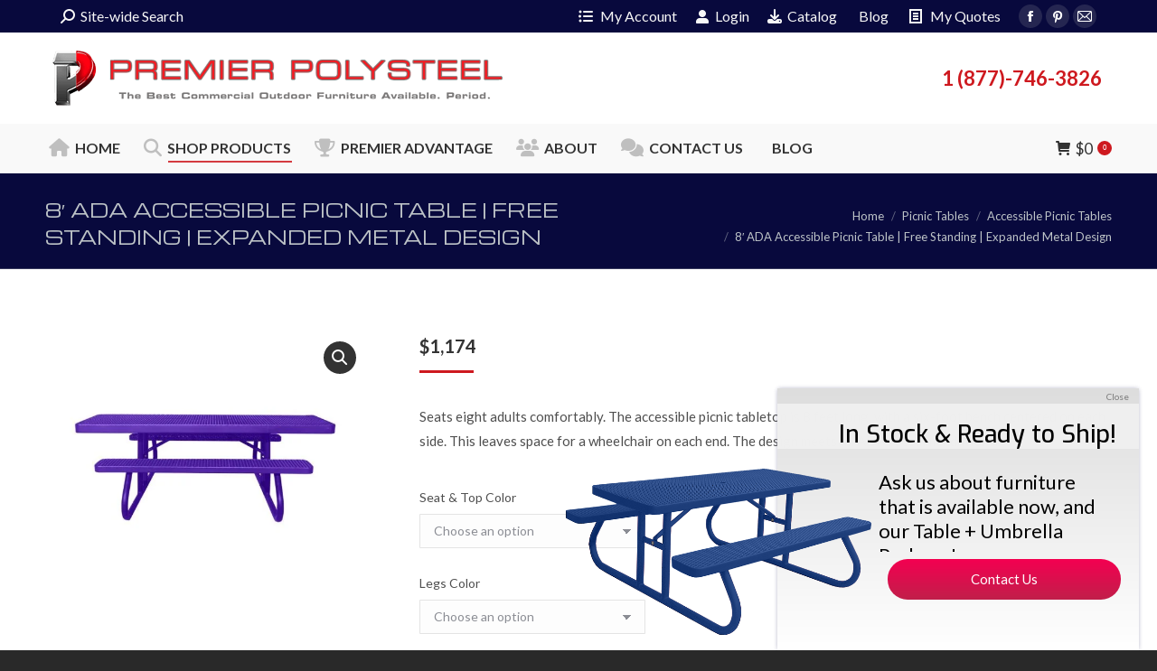

--- FILE ---
content_type: text/html; charset=UTF-8
request_url: https://premierpolysteel.com/product/champion-accessible-table-free-standing-expanded-metal/
body_size: 41951
content:
<!DOCTYPE html>
<!--[if !(IE 6) | !(IE 7) | !(IE 8)  ]><!-->
<html lang="en-US" prefix="og: https://ogp.me/ns#" class="no-js">
<!--<![endif]-->
<head>
	<meta charset="UTF-8" />
				<meta name="viewport" content="width=device-width, initial-scale=1, maximum-scale=1, user-scalable=0"/>
			<meta name="theme-color" content="#ce191f"/>	<link rel="profile" href="https://gmpg.org/xfn/11" />
	<!-- Google tag (gtag.js) consent mode dataLayer added by Site Kit -->
<script id="google_gtagjs-js-consent-mode-data-layer">
window.dataLayer = window.dataLayer || [];function gtag(){dataLayer.push(arguments);}
gtag('consent', 'default', {"ad_personalization":"denied","ad_storage":"denied","ad_user_data":"denied","analytics_storage":"denied","functionality_storage":"denied","security_storage":"denied","personalization_storage":"denied","region":["AT","BE","BG","CH","CY","CZ","DE","DK","EE","ES","FI","FR","GB","GR","HR","HU","IE","IS","IT","LI","LT","LU","LV","MT","NL","NO","PL","PT","RO","SE","SI","SK"],"wait_for_update":500});
window._googlesitekitConsentCategoryMap = {"statistics":["analytics_storage"],"marketing":["ad_storage","ad_user_data","ad_personalization"],"functional":["functionality_storage","security_storage"],"preferences":["personalization_storage"]};
window._googlesitekitConsents = {"ad_personalization":"denied","ad_storage":"denied","ad_user_data":"denied","analytics_storage":"denied","functionality_storage":"denied","security_storage":"denied","personalization_storage":"denied","region":["AT","BE","BG","CH","CY","CZ","DE","DK","EE","ES","FI","FR","GB","GR","HR","HU","IE","IS","IT","LI","LT","LU","LV","MT","NL","NO","PL","PT","RO","SE","SI","SK"],"wait_for_update":500};
</script>
<!-- End Google tag (gtag.js) consent mode dataLayer added by Site Kit -->

<!-- Search Engine Optimization by Rank Math PRO - https://rankmath.com/ -->
<title>8&#039; ADA Accessible Picnic Table | 2-Sided | Free Standing | Expanded Metal</title>
<meta name="description" content="8-foot Accessible picnic table has portable walk-through design and sturdy frame. Seats 8 with wheelchair space on each end. 100% polyvinyl coated. No rust!"/>
<meta name="robots" content="follow, index, max-snippet:-1, max-video-preview:-1, max-image-preview:large"/>
<link rel="canonical" href="https://premierpolysteel.com/product/champion-accessible-table-free-standing-expanded-metal/" />
<meta property="og:locale" content="en_US" />
<meta property="og:type" content="product" />
<meta property="og:title" content="8&#039; ADA Accessible Picnic Table | 2-Sided | Free Standing | Expanded Metal" />
<meta property="og:description" content="8-foot Accessible picnic table has portable walk-through design and sturdy frame. Seats 8 with wheelchair space on each end. 100% polyvinyl coated. No rust!" />
<meta property="og:url" content="https://premierpolysteel.com/product/champion-accessible-table-free-standing-expanded-metal/" />
<meta property="og:site_name" content="Premier Polysteel" />
<meta property="og:updated_time" content="2025-12-17T10:21:29-06:00" />
<meta property="og:image" content="https://premierpolysteel.com/wp-content/uploads/2018/06/950-501-0PPc.jpg" />
<meta property="og:image:secure_url" content="https://premierpolysteel.com/wp-content/uploads/2018/06/950-501-0PPc.jpg" />
<meta property="og:image:width" content="800" />
<meta property="og:image:height" content="533" />
<meta property="og:image:alt" content="accessible picnic table" />
<meta property="og:image:type" content="image/jpeg" />
<meta property="product:availability" content="instock" />
<meta property="product:retailer_item_id" content="950-501-000-1" />
<meta name="twitter:card" content="summary_large_image" />
<meta name="twitter:title" content="8&#039; ADA Accessible Picnic Table | 2-Sided | Free Standing | Expanded Metal" />
<meta name="twitter:description" content="8-foot Accessible picnic table has portable walk-through design and sturdy frame. Seats 8 with wheelchair space on each end. 100% polyvinyl coated. No rust!" />
<meta name="twitter:image" content="https://premierpolysteel.com/wp-content/uploads/2018/06/950-501-0PPc.jpg" />
<meta name="twitter:label1" content="Price" />
<meta name="twitter:data1" content="&#036;1,174" />
<meta name="twitter:label2" content="Availability" />
<meta name="twitter:data2" content="In stock" />
<script type="application/ld+json" class="rank-math-schema-pro">{"@context":"https://schema.org","@graph":[{"@type":"Organization","@id":"https://premierpolysteel.com/#organization","name":"Premier Polysteel","url":"https://premierpolysteel.com","sameAs":["https://www.facebook.com/Premier-Polysteel-132645416774953/","https://www.pinterest.com/premierpolystee/","https://www.youtube.com/channel/UChA6AIU6T-abwFglXWjwQYw"],"logo":{"@type":"ImageObject","@id":"https://premierpolysteel.com/#logo","url":"https://premierpolysteel.com/wp-content/uploads/2017/07/premier-polysteel-business-logo-large.png","contentUrl":"https://premierpolysteel.com/wp-content/uploads/2017/07/premier-polysteel-business-logo-large.png","caption":"Premier Polysteel","inLanguage":"en-US","width":"1456","height":"200"}},{"@type":"WebSite","@id":"https://premierpolysteel.com/#website","url":"https://premierpolysteel.com","name":"Premier Polysteel","publisher":{"@id":"https://premierpolysteel.com/#organization"},"inLanguage":"en-US"},{"@type":"ImageObject","@id":"https://premierpolysteel.com/wp-content/uploads/2018/06/950-501-0PPc.jpg","url":"https://premierpolysteel.com/wp-content/uploads/2018/06/950-501-0PPc.jpg","width":"800","height":"533","inLanguage":"en-US"},{"@type":"WebPage","@id":"https://premierpolysteel.com/product/champion-accessible-table-free-standing-expanded-metal/#webpage","url":"https://premierpolysteel.com/product/champion-accessible-table-free-standing-expanded-metal/","name":"8&#039; ADA Accessible Picnic Table | 2-Sided | Free Standing | Expanded Metal","datePublished":"2019-10-22T11:53:49-05:00","dateModified":"2025-12-17T10:21:29-06:00","isPartOf":{"@id":"https://premierpolysteel.com/#website"},"primaryImageOfPage":{"@id":"https://premierpolysteel.com/wp-content/uploads/2018/06/950-501-0PPc.jpg"},"inLanguage":"en-US"},{"@type":"ProductGroup","name":"8' ADA Accessible Picnic Table | 2-Sided | Free Standing | Expanded Metal","description":"8-foot Accessible picnic table has portable walk-through design and sturdy frame. Seats 8 with wheelchair space on each end. 100% polyvinyl coated. No rust!","sku":"950-501-000-1","category":"Picnic Tables","mainEntityOfPage":{"@id":"https://premierpolysteel.com/product/champion-accessible-table-free-standing-expanded-metal/#webpage"},"weight":{"@type":"QuantitativeValue","unitCode":"LBR","value":"284"},"height":{"@type":"QuantitativeValue","unitCode":"INH","value":"9"},"width":{"@type":"QuantitativeValue","unitCode":"INH","value":"32"},"depth":{"@type":"QuantitativeValue","unitCode":"INH","value":"98"},"image":{"@id":"https://premierpolysteel.com/wp-content/uploads/2018/06/950-501-0PPc.jpg"},"color":"Black, Blue, Brown, Burgundy, Evergreen, Gray, Hunter Green, Ivory, Orange, Purple, Red, Yellow","additionalProperty":[{"@type":"PropertyValue","name":"pa_footprint","value":"63 in x 96 in, 69 in x 96 in"},{"@type":"PropertyValue","name":"pa_seating-capacity","value":"8"}],"url":"https://premierpolysteel.com/product/champion-accessible-table-free-standing-expanded-metal/","productGroupID":"950-501-000-1","hasVariant":[{"@type":"Product","sku":"950-501-004","name":"8' ADA Accessible Picnic Table | Free Standing | Expanded Metal Design","description":"Seats eight adults comfortably. The accessible picnic tabletop is 8 feet long, with a six-foot bench centered on each side. This leaves space for a wheelchair on each end. The design meets all ADA recommendations.","image":"https://premierpolysteel.com/wp-content/uploads/2018/05/950-501-004c-150x150.jpg","offers":{"@type":"Offer","description":"Seats eight adults comfortably. The accessible picnic tabletop is 8 feet long, with a six-foot bench centered on each side. This leaves space for a wheelchair on each end. The design meets all ADA recommendations.","price":"1174","priceCurrency":"USD","availability":"http://schema.org/InStock","itemCondition":"NewCondition","priceValidUntil":"2027-12-31","url":"https://premierpolysteel.com/product/champion-accessible-table-free-standing-expanded-metal/?attribute_pa_seat-top-color=yellow&amp;attribute_pa_legs-color=burgundy"}},{"@type":"Product","sku":"950-501-000","name":"8' ADA Accessible Picnic Table | Free Standing | Expanded Metal Design","description":"Seats eight adults comfortably. The accessible picnic tabletop is 8 feet long, with a six-foot bench centered on each side. This leaves space for a wheelchair on each end. The design meets all ADA recommendations.","image":"https://premierpolysteel.com/wp-content/uploads/2017/08/950-501-000c-150x150.jpg","offers":{"@type":"Offer","description":"Seats eight adults comfortably. The accessible picnic tabletop is 8 feet long, with a six-foot bench centered on each side. This leaves space for a wheelchair on each end. The design meets all ADA recommendations.","price":"1174","priceCurrency":"USD","availability":"http://schema.org/InStock","itemCondition":"NewCondition","priceValidUntil":"2027-12-31","url":"https://premierpolysteel.com/product/champion-accessible-table-free-standing-expanded-metal/?attribute_pa_seat-top-color=burgundy&amp;attribute_pa_legs-color=burgundy"}},{"@type":"Product","sku":"950-501-005","name":"8' ADA Accessible Picnic Table | Free Standing | Expanded Metal Design","description":"Seats eight adults comfortably. The accessible picnic tabletop is 8 feet long, with a six-foot bench centered on each side. This leaves space for a wheelchair on each end. The design meets all ADA recommendations.","image":"https://premierpolysteel.com/wp-content/uploads/2018/05/950-501-005c-150x150.jpg","offers":{"@type":"Offer","description":"Seats eight adults comfortably. The accessible picnic tabletop is 8 feet long, with a six-foot bench centered on each side. This leaves space for a wheelchair on each end. The design meets all ADA recommendations.","price":"1174","priceCurrency":"USD","availability":"http://schema.org/InStock","itemCondition":"NewCondition","priceValidUntil":"2027-12-31","url":"https://premierpolysteel.com/product/champion-accessible-table-free-standing-expanded-metal/?attribute_pa_seat-top-color=ivory&amp;attribute_pa_legs-color=burgundy"}},{"@type":"Product","sku":"950-501-009","name":"8' ADA Accessible Picnic Table | Free Standing | Expanded Metal Design","description":"Seats eight adults comfortably. The accessible picnic tabletop is 8 feet long, with a six-foot bench centered on each side. This leaves space for a wheelchair on each end. The design meets all ADA recommendations.","image":"https://premierpolysteel.com/wp-content/uploads/2018/05/950-501-009c-150x150.jpg","offers":{"@type":"Offer","description":"Seats eight adults comfortably. The accessible picnic tabletop is 8 feet long, with a six-foot bench centered on each side. This leaves space for a wheelchair on each end. The design meets all ADA recommendations.","price":"1174","priceCurrency":"USD","availability":"http://schema.org/InStock","itemCondition":"NewCondition","priceValidUntil":"2027-12-31","url":"https://premierpolysteel.com/product/champion-accessible-table-free-standing-expanded-metal/?attribute_pa_seat-top-color=black&amp;attribute_pa_legs-color=burgundy"}},{"@type":"Product","sku":"950-501-00G","name":"8' ADA Accessible Picnic Table | Free Standing | Expanded Metal Design","description":"Seats eight adults comfortably. The accessible picnic tabletop is 8 feet long, with a six-foot bench centered on each side. This leaves space for a wheelchair on each end. The design meets all ADA recommendations.","image":"https://premierpolysteel.com/wp-content/uploads/2018/05/950-501-00Gc-150x150.jpg","offers":{"@type":"Offer","description":"Seats eight adults comfortably. The accessible picnic tabletop is 8 feet long, with a six-foot bench centered on each side. This leaves space for a wheelchair on each end. The design meets all ADA recommendations.","price":"1174","priceCurrency":"USD","availability":"http://schema.org/InStock","itemCondition":"NewCondition","priceValidUntil":"2027-12-31","url":"https://premierpolysteel.com/product/champion-accessible-table-free-standing-expanded-metal/?attribute_pa_seat-top-color=gray&amp;attribute_pa_legs-color=burgundy"}},{"@type":"Product","sku":"950-501-011","name":"8' ADA Accessible Picnic Table | Free Standing | Expanded Metal Design","description":"Seats eight adults comfortably. The accessible picnic tabletop is 8 feet long, with a six-foot bench centered on each side. This leaves space for a wheelchair on each end. The design meets all ADA recommendations.","image":"https://premierpolysteel.com/wp-content/uploads/2017/08/950-501-011c-150x150.jpg","offers":{"@type":"Offer","description":"Seats eight adults comfortably. The accessible picnic tabletop is 8 feet long, with a six-foot bench centered on each side. This leaves space for a wheelchair on each end. The design meets all ADA recommendations.","price":"1174","priceCurrency":"USD","availability":"http://schema.org/InStock","itemCondition":"NewCondition","priceValidUntil":"2027-12-31","url":"https://premierpolysteel.com/product/champion-accessible-table-free-standing-expanded-metal/?attribute_pa_seat-top-color=red&amp;attribute_pa_legs-color=red"}},{"@type":"Product","sku":"950-501-012","name":"8' ADA Accessible Picnic Table | Free Standing | Expanded Metal Design","description":"Seats eight adults comfortably. The accessible picnic tabletop is 8 feet long, with a six-foot bench centered on each side. This leaves space for a wheelchair on each end. The design meets all ADA recommendations.","image":"https://premierpolysteel.com/wp-content/uploads/2018/05/950-501-012c-150x150.jpg","offers":{"@type":"Offer","description":"Seats eight adults comfortably. The accessible picnic tabletop is 8 feet long, with a six-foot bench centered on each side. This leaves space for a wheelchair on each end. The design meets all ADA recommendations.","price":"1174","priceCurrency":"USD","availability":"http://schema.org/InStock","itemCondition":"NewCondition","priceValidUntil":"2027-12-31","url":"https://premierpolysteel.com/product/champion-accessible-table-free-standing-expanded-metal/?attribute_pa_seat-top-color=blue&amp;attribute_pa_legs-color=red"}},{"@type":"Product","sku":"950-501-014","name":"8' ADA Accessible Picnic Table | Free Standing | Expanded Metal Design","description":"Seats eight adults comfortably. The accessible picnic tabletop is 8 feet long, with a six-foot bench centered on each side. This leaves space for a wheelchair on each end. The design meets all ADA recommendations.","image":"https://premierpolysteel.com/wp-content/uploads/2018/05/950-501-014c-150x150.jpg","offers":{"@type":"Offer","description":"Seats eight adults comfortably. The accessible picnic tabletop is 8 feet long, with a six-foot bench centered on each side. This leaves space for a wheelchair on each end. The design meets all ADA recommendations.","price":"1174","priceCurrency":"USD","availability":"http://schema.org/InStock","itemCondition":"NewCondition","priceValidUntil":"2027-12-31","url":"https://premierpolysteel.com/product/champion-accessible-table-free-standing-expanded-metal/?attribute_pa_seat-top-color=yellow&amp;attribute_pa_legs-color=red"}},{"@type":"Product","sku":"950-501-015","name":"8' ADA Accessible Picnic Table | Free Standing | Expanded Metal Design","description":"Seats eight adults comfortably. The accessible picnic tabletop is 8 feet long, with a six-foot bench centered on each side. This leaves space for a wheelchair on each end. The design meets all ADA recommendations.","image":"https://premierpolysteel.com/wp-content/uploads/2018/05/950-501-015c-150x150.jpg","offers":{"@type":"Offer","description":"Seats eight adults comfortably. The accessible picnic tabletop is 8 feet long, with a six-foot bench centered on each side. This leaves space for a wheelchair on each end. The design meets all ADA recommendations.","price":"1174","priceCurrency":"USD","availability":"http://schema.org/InStock","itemCondition":"NewCondition","priceValidUntil":"2027-12-31","url":"https://premierpolysteel.com/product/champion-accessible-table-free-standing-expanded-metal/?attribute_pa_seat-top-color=ivory&amp;attribute_pa_legs-color=red"}},{"@type":"Product","sku":"950-501-018","name":"8' ADA Accessible Picnic Table | Free Standing | Expanded Metal Design","description":"Seats eight adults comfortably. The accessible picnic tabletop is 8 feet long, with a six-foot bench centered on each side. This leaves space for a wheelchair on each end. The design meets all ADA recommendations.","image":"https://premierpolysteel.com/wp-content/uploads/2018/05/950-501-018c-150x150.jpg","offers":{"@type":"Offer","description":"Seats eight adults comfortably. The accessible picnic tabletop is 8 feet long, with a six-foot bench centered on each side. This leaves space for a wheelchair on each end. The design meets all ADA recommendations.","price":"1174","priceCurrency":"USD","availability":"http://schema.org/InStock","itemCondition":"NewCondition","priceValidUntil":"2027-12-31","url":"https://premierpolysteel.com/product/champion-accessible-table-free-standing-expanded-metal/?attribute_pa_seat-top-color=brown&amp;attribute_pa_legs-color=red"}},{"@type":"Product","sku":"950-501-019","name":"8' ADA Accessible Picnic Table | Free Standing | Expanded Metal Design","description":"Seats eight adults comfortably. The accessible picnic tabletop is 8 feet long, with a six-foot bench centered on each side. This leaves space for a wheelchair on each end. The design meets all ADA recommendations.","image":"https://premierpolysteel.com/wp-content/uploads/2018/05/950-501-019c-150x150.jpg","offers":{"@type":"Offer","description":"Seats eight adults comfortably. The accessible picnic tabletop is 8 feet long, with a six-foot bench centered on each side. This leaves space for a wheelchair on each end. The design meets all ADA recommendations.","price":"1174","priceCurrency":"USD","availability":"http://schema.org/InStock","itemCondition":"NewCondition","priceValidUntil":"2027-12-31","url":"https://premierpolysteel.com/product/champion-accessible-table-free-standing-expanded-metal/?attribute_pa_seat-top-color=black&amp;attribute_pa_legs-color=red"}},{"@type":"Product","sku":"950-501-01G","name":"8' ADA Accessible Picnic Table | Free Standing | Expanded Metal Design","description":"Seats eight adults comfortably. The accessible picnic tabletop is 8 feet long, with a six-foot bench centered on each side. This leaves space for a wheelchair on each end. The design meets all ADA recommendations.","image":"https://premierpolysteel.com/wp-content/uploads/2018/05/950-501-01Gc-150x150.jpg","offers":{"@type":"Offer","description":"Seats eight adults comfortably. The accessible picnic tabletop is 8 feet long, with a six-foot bench centered on each side. This leaves space for a wheelchair on each end. The design meets all ADA recommendations.","price":"1174","priceCurrency":"USD","availability":"http://schema.org/InStock","itemCondition":"NewCondition","priceValidUntil":"2027-12-31","url":"https://premierpolysteel.com/product/champion-accessible-table-free-standing-expanded-metal/?attribute_pa_seat-top-color=gray&amp;attribute_pa_legs-color=red"}},{"@type":"Product","sku":"950-501-021","name":"8' ADA Accessible Picnic Table | Free Standing | Expanded Metal Design","description":"Seats eight adults comfortably. The accessible picnic tabletop is 8 feet long, with a six-foot bench centered on each side. This leaves space for a wheelchair on each end. The design meets all ADA recommendations.","image":"https://premierpolysteel.com/wp-content/uploads/2018/05/950-501-021c-150x150.jpg","offers":{"@type":"Offer","description":"Seats eight adults comfortably. The accessible picnic tabletop is 8 feet long, with a six-foot bench centered on each side. This leaves space for a wheelchair on each end. The design meets all ADA recommendations.","price":"1174","priceCurrency":"USD","availability":"http://schema.org/InStock","itemCondition":"NewCondition","priceValidUntil":"2027-12-31","url":"https://premierpolysteel.com/product/champion-accessible-table-free-standing-expanded-metal/?attribute_pa_seat-top-color=red&amp;attribute_pa_legs-color=blue"}},{"@type":"Product","sku":"950-501-022","name":"8' ADA Accessible Picnic Table | Free Standing | Expanded Metal Design","description":"Seats eight adults comfortably. The accessible picnic tabletop is 8 feet long, with a six-foot bench centered on each side. This leaves space for a wheelchair on each end. The design meets all ADA recommendations.","image":"https://premierpolysteel.com/wp-content/uploads/2017/08/950-501-022c-150x150.jpg","offers":{"@type":"Offer","description":"Seats eight adults comfortably. The accessible picnic tabletop is 8 feet long, with a six-foot bench centered on each side. This leaves space for a wheelchair on each end. The design meets all ADA recommendations.","price":"1174","priceCurrency":"USD","availability":"http://schema.org/InStock","itemCondition":"NewCondition","priceValidUntil":"2027-12-31","url":"https://premierpolysteel.com/product/champion-accessible-table-free-standing-expanded-metal/?attribute_pa_seat-top-color=blue&amp;attribute_pa_legs-color=blue"}},{"@type":"Product","sku":"950-501-024","name":"8' ADA Accessible Picnic Table | Free Standing | Expanded Metal Design","description":"Seats eight adults comfortably. The accessible picnic tabletop is 8 feet long, with a six-foot bench centered on each side. This leaves space for a wheelchair on each end. The design meets all ADA recommendations.","image":"https://premierpolysteel.com/wp-content/uploads/2018/05/950-501-024c-150x150.jpg","offers":{"@type":"Offer","description":"Seats eight adults comfortably. The accessible picnic tabletop is 8 feet long, with a six-foot bench centered on each side. This leaves space for a wheelchair on each end. The design meets all ADA recommendations.","price":"1174","priceCurrency":"USD","availability":"http://schema.org/InStock","itemCondition":"NewCondition","priceValidUntil":"2027-12-31","url":"https://premierpolysteel.com/product/champion-accessible-table-free-standing-expanded-metal/?attribute_pa_seat-top-color=yellow&amp;attribute_pa_legs-color=blue"}},{"@type":"Product","sku":"950-501-025","name":"8' ADA Accessible Picnic Table | Free Standing | Expanded Metal Design","description":"Seats eight adults comfortably. The accessible picnic tabletop is 8 feet long, with a six-foot bench centered on each side. This leaves space for a wheelchair on each end. The design meets all ADA recommendations.","image":"https://premierpolysteel.com/wp-content/uploads/2018/05/950-501-025c-150x150.jpg","offers":{"@type":"Offer","description":"Seats eight adults comfortably. The accessible picnic tabletop is 8 feet long, with a six-foot bench centered on each side. This leaves space for a wheelchair on each end. The design meets all ADA recommendations.","price":"1174","priceCurrency":"USD","availability":"http://schema.org/InStock","itemCondition":"NewCondition","priceValidUntil":"2027-12-31","url":"https://premierpolysteel.com/product/champion-accessible-table-free-standing-expanded-metal/?attribute_pa_seat-top-color=ivory&amp;attribute_pa_legs-color=blue"}},{"@type":"Product","sku":"950-501-029","name":"8' ADA Accessible Picnic Table | Free Standing | Expanded Metal Design","description":"Seats eight adults comfortably. The accessible picnic tabletop is 8 feet long, with a six-foot bench centered on each side. This leaves space for a wheelchair on each end. The design meets all ADA recommendations.","image":"https://premierpolysteel.com/wp-content/uploads/2018/05/950-501-029c-150x150.jpg","offers":{"@type":"Offer","description":"Seats eight adults comfortably. The accessible picnic tabletop is 8 feet long, with a six-foot bench centered on each side. This leaves space for a wheelchair on each end. The design meets all ADA recommendations.","price":"1174","priceCurrency":"USD","availability":"http://schema.org/InStock","itemCondition":"NewCondition","priceValidUntil":"2027-12-31","url":"https://premierpolysteel.com/product/champion-accessible-table-free-standing-expanded-metal/?attribute_pa_seat-top-color=black&amp;attribute_pa_legs-color=blue"}},{"@type":"Product","sku":"950-501-02A","name":"8' ADA Accessible Picnic Table | Free Standing | Expanded Metal Design","description":"Seats eight adults comfortably. The accessible picnic tabletop is 8 feet long, with a six-foot bench centered on each side. This leaves space for a wheelchair on each end. The design meets all ADA recommendations.","image":"https://premierpolysteel.com/wp-content/uploads/2018/05/950-501-02Ac-150x150.jpg","offers":{"@type":"Offer","description":"Seats eight adults comfortably. The accessible picnic tabletop is 8 feet long, with a six-foot bench centered on each side. This leaves space for a wheelchair on each end. The design meets all ADA recommendations.","price":"1174","priceCurrency":"USD","availability":"http://schema.org/InStock","itemCondition":"NewCondition","priceValidUntil":"2027-12-31","url":"https://premierpolysteel.com/product/champion-accessible-table-free-standing-expanded-metal/?attribute_pa_seat-top-color=orange&amp;attribute_pa_legs-color=blue"}},{"@type":"Product","sku":"950-501-02G","name":"8' ADA Accessible Picnic Table | Free Standing | Expanded Metal Design","description":"Seats eight adults comfortably. The accessible picnic tabletop is 8 feet long, with a six-foot bench centered on each side. This leaves space for a wheelchair on each end. The design meets all ADA recommendations.","image":"https://premierpolysteel.com/wp-content/uploads/2018/05/950-501-02Gc-150x150.jpg","offers":{"@type":"Offer","description":"Seats eight adults comfortably. The accessible picnic tabletop is 8 feet long, with a six-foot bench centered on each side. This leaves space for a wheelchair on each end. The design meets all ADA recommendations.","price":"1174","priceCurrency":"USD","availability":"http://schema.org/InStock","itemCondition":"NewCondition","priceValidUntil":"2027-12-31","url":"https://premierpolysteel.com/product/champion-accessible-table-free-standing-expanded-metal/?attribute_pa_seat-top-color=gray&amp;attribute_pa_legs-color=blue"}},{"@type":"Product","sku":"950-501-033","name":"8' ADA Accessible Picnic Table | Free Standing | Expanded Metal Design","description":"Seats eight adults comfortably. The accessible picnic tabletop is 8 feet long, with a six-foot bench centered on each side. This leaves space for a wheelchair on each end. The design meets all ADA recommendations.","image":"https://premierpolysteel.com/wp-content/uploads/2017/08/950-501-033c-150x150.jpg","offers":{"@type":"Offer","description":"Seats eight adults comfortably. The accessible picnic tabletop is 8 feet long, with a six-foot bench centered on each side. This leaves space for a wheelchair on each end. The design meets all ADA recommendations.","price":"1174","priceCurrency":"USD","availability":"http://schema.org/InStock","itemCondition":"NewCondition","priceValidUntil":"2027-12-31","url":"https://premierpolysteel.com/product/champion-accessible-table-free-standing-expanded-metal/?attribute_pa_seat-top-color=hunter-green&amp;attribute_pa_legs-color=hunter-green"}},{"@type":"Product","sku":"950-501-034","name":"8' ADA Accessible Picnic Table | Free Standing | Expanded Metal Design","description":"Seats eight adults comfortably. The accessible picnic tabletop is 8 feet long, with a six-foot bench centered on each side. This leaves space for a wheelchair on each end. The design meets all ADA recommendations.","image":"https://premierpolysteel.com/wp-content/uploads/2018/05/950-501-034c-150x150.jpg","offers":{"@type":"Offer","description":"Seats eight adults comfortably. The accessible picnic tabletop is 8 feet long, with a six-foot bench centered on each side. This leaves space for a wheelchair on each end. The design meets all ADA recommendations.","price":"1174","priceCurrency":"USD","availability":"http://schema.org/InStock","itemCondition":"NewCondition","priceValidUntil":"2027-12-31","url":"https://premierpolysteel.com/product/champion-accessible-table-free-standing-expanded-metal/?attribute_pa_seat-top-color=yellow&amp;attribute_pa_legs-color=hunter-green"}},{"@type":"Product","sku":"950-501-035","name":"8' ADA Accessible Picnic Table | Free Standing | Expanded Metal Design","description":"Seats eight adults comfortably. The accessible picnic tabletop is 8 feet long, with a six-foot bench centered on each side. This leaves space for a wheelchair on each end. The design meets all ADA recommendations.","image":"https://premierpolysteel.com/wp-content/uploads/2018/05/950-501-035c-150x150.jpg","offers":{"@type":"Offer","description":"Seats eight adults comfortably. The accessible picnic tabletop is 8 feet long, with a six-foot bench centered on each side. This leaves space for a wheelchair on each end. The design meets all ADA recommendations.","price":"1174","priceCurrency":"USD","availability":"http://schema.org/InStock","itemCondition":"NewCondition","priceValidUntil":"2027-12-31","url":"https://premierpolysteel.com/product/champion-accessible-table-free-standing-expanded-metal/?attribute_pa_seat-top-color=ivory&amp;attribute_pa_legs-color=hunter-green"}},{"@type":"Product","sku":"950-501-038","name":"8' ADA Accessible Picnic Table | Free Standing | Expanded Metal Design","description":"Seats eight adults comfortably. The accessible picnic tabletop is 8 feet long, with a six-foot bench centered on each side. This leaves space for a wheelchair on each end. The design meets all ADA recommendations.","image":"https://premierpolysteel.com/wp-content/uploads/2018/05/950-501-038c-150x150.jpg","offers":{"@type":"Offer","description":"Seats eight adults comfortably. The accessible picnic tabletop is 8 feet long, with a six-foot bench centered on each side. This leaves space for a wheelchair on each end. The design meets all ADA recommendations.","price":"1174","priceCurrency":"USD","availability":"http://schema.org/InStock","itemCondition":"NewCondition","priceValidUntil":"2027-12-31","url":"https://premierpolysteel.com/product/champion-accessible-table-free-standing-expanded-metal/?attribute_pa_seat-top-color=brown&amp;attribute_pa_legs-color=hunter-green"}},{"@type":"Product","sku":"950-501-039","name":"8' ADA Accessible Picnic Table | Free Standing | Expanded Metal Design","description":"Seats eight adults comfortably. The accessible picnic tabletop is 8 feet long, with a six-foot bench centered on each side. This leaves space for a wheelchair on each end. The design meets all ADA recommendations.","image":"https://premierpolysteel.com/wp-content/uploads/2018/05/950-501-039c-150x150.jpg","offers":{"@type":"Offer","description":"Seats eight adults comfortably. The accessible picnic tabletop is 8 feet long, with a six-foot bench centered on each side. This leaves space for a wheelchair on each end. The design meets all ADA recommendations.","price":"1174","priceCurrency":"USD","availability":"http://schema.org/InStock","itemCondition":"NewCondition","priceValidUntil":"2027-12-31","url":"https://premierpolysteel.com/product/champion-accessible-table-free-standing-expanded-metal/?attribute_pa_seat-top-color=black&amp;attribute_pa_legs-color=hunter-green"}},{"@type":"Product","sku":"950-501-03A","name":"8' ADA Accessible Picnic Table | Free Standing | Expanded Metal Design","description":"Seats eight adults comfortably. The accessible picnic tabletop is 8 feet long, with a six-foot bench centered on each side. This leaves space for a wheelchair on each end. The design meets all ADA recommendations.","image":"https://premierpolysteel.com/wp-content/uploads/2018/05/950-501-03Ac-150x150.jpg","offers":{"@type":"Offer","description":"Seats eight adults comfortably. The accessible picnic tabletop is 8 feet long, with a six-foot bench centered on each side. This leaves space for a wheelchair on each end. The design meets all ADA recommendations.","price":"1174","priceCurrency":"USD","availability":"http://schema.org/InStock","itemCondition":"NewCondition","priceValidUntil":"2027-12-31","url":"https://premierpolysteel.com/product/champion-accessible-table-free-standing-expanded-metal/?attribute_pa_seat-top-color=orange&amp;attribute_pa_legs-color=hunter-green"}},{"@type":"Product","sku":"950-501-03G","name":"8' ADA Accessible Picnic Table | Free Standing | Expanded Metal Design","description":"Seats eight adults comfortably. The accessible picnic tabletop is 8 feet long, with a six-foot bench centered on each side. This leaves space for a wheelchair on each end. The design meets all ADA recommendations.","image":"https://premierpolysteel.com/wp-content/uploads/2018/05/950-501-03Gc-150x150.jpg","offers":{"@type":"Offer","description":"Seats eight adults comfortably. The accessible picnic tabletop is 8 feet long, with a six-foot bench centered on each side. This leaves space for a wheelchair on each end. The design meets all ADA recommendations.","price":"1174","priceCurrency":"USD","availability":"http://schema.org/InStock","itemCondition":"NewCondition","priceValidUntil":"2027-12-31","url":"https://premierpolysteel.com/product/champion-accessible-table-free-standing-expanded-metal/?attribute_pa_seat-top-color=gray&amp;attribute_pa_legs-color=hunter-green"}},{"@type":"Product","sku":"950-501-040","name":"8' ADA Accessible Picnic Table | Free Standing | Expanded Metal Design","description":"Seats eight adults comfortably. The accessible picnic tabletop is 8 feet long, with a six-foot bench centered on each side. This leaves space for a wheelchair on each end. The design meets all ADA recommendations.","image":"https://premierpolysteel.com/wp-content/uploads/2018/05/950-501-040c-150x150.jpg","offers":{"@type":"Offer","description":"Seats eight adults comfortably. The accessible picnic tabletop is 8 feet long, with a six-foot bench centered on each side. This leaves space for a wheelchair on each end. The design meets all ADA recommendations.","price":"1174","priceCurrency":"USD","availability":"http://schema.org/InStock","itemCondition":"NewCondition","priceValidUntil":"2027-12-31","url":"https://premierpolysteel.com/product/champion-accessible-table-free-standing-expanded-metal/?attribute_pa_seat-top-color=burgundy&amp;attribute_pa_legs-color=yellow"}},{"@type":"Product","sku":"950-501-041","name":"8' ADA Accessible Picnic Table | Free Standing | Expanded Metal Design","description":"Seats eight adults comfortably. The accessible picnic tabletop is 8 feet long, with a six-foot bench centered on each side. This leaves space for a wheelchair on each end. The design meets all ADA recommendations.","image":"https://premierpolysteel.com/wp-content/uploads/2018/05/950-501-041c-150x150.jpg","offers":{"@type":"Offer","description":"Seats eight adults comfortably. The accessible picnic tabletop is 8 feet long, with a six-foot bench centered on each side. This leaves space for a wheelchair on each end. The design meets all ADA recommendations.","price":"1174","priceCurrency":"USD","availability":"http://schema.org/InStock","itemCondition":"NewCondition","priceValidUntil":"2027-12-31","url":"https://premierpolysteel.com/product/champion-accessible-table-free-standing-expanded-metal/?attribute_pa_seat-top-color=red&amp;attribute_pa_legs-color=yellow"}},{"@type":"Product","sku":"950-501-042","name":"8' ADA Accessible Picnic Table | Free Standing | Expanded Metal Design","description":"Seats eight adults comfortably. The accessible picnic tabletop is 8 feet long, with a six-foot bench centered on each side. This leaves space for a wheelchair on each end. The design meets all ADA recommendations.","image":"https://premierpolysteel.com/wp-content/uploads/2018/05/950-501-042c-150x150.jpg","offers":{"@type":"Offer","description":"Seats eight adults comfortably. The accessible picnic tabletop is 8 feet long, with a six-foot bench centered on each side. This leaves space for a wheelchair on each end. The design meets all ADA recommendations.","price":"1174","priceCurrency":"USD","availability":"http://schema.org/InStock","itemCondition":"NewCondition","priceValidUntil":"2027-12-31","url":"https://premierpolysteel.com/product/champion-accessible-table-free-standing-expanded-metal/?attribute_pa_seat-top-color=blue&amp;attribute_pa_legs-color=yellow"}},{"@type":"Product","sku":"950-501-043","name":"8' ADA Accessible Picnic Table | Free Standing | Expanded Metal Design","description":"Seats eight adults comfortably. The accessible picnic tabletop is 8 feet long, with a six-foot bench centered on each side. This leaves space for a wheelchair on each end. The design meets all ADA recommendations.","image":"https://premierpolysteel.com/wp-content/uploads/2018/05/950-501-043c-150x150.jpg","offers":{"@type":"Offer","description":"Seats eight adults comfortably. The accessible picnic tabletop is 8 feet long, with a six-foot bench centered on each side. This leaves space for a wheelchair on each end. The design meets all ADA recommendations.","price":"1174","priceCurrency":"USD","availability":"http://schema.org/InStock","itemCondition":"NewCondition","priceValidUntil":"2027-12-31","url":"https://premierpolysteel.com/product/champion-accessible-table-free-standing-expanded-metal/?attribute_pa_seat-top-color=hunter-green&amp;attribute_pa_legs-color=yellow"}},{"@type":"Product","sku":"950-501-044","name":"8' ADA Accessible Picnic Table | Free Standing | Expanded Metal Design","description":"Seats eight adults comfortably. The accessible picnic tabletop is 8 feet long, with a six-foot bench centered on each side. This leaves space for a wheelchair on each end. The design meets all ADA recommendations.","image":"https://premierpolysteel.com/wp-content/uploads/2017/08/950-501-044c-150x150.jpg","offers":{"@type":"Offer","description":"Seats eight adults comfortably. The accessible picnic tabletop is 8 feet long, with a six-foot bench centered on each side. This leaves space for a wheelchair on each end. The design meets all ADA recommendations.","price":"1174","priceCurrency":"USD","availability":"http://schema.org/InStock","itemCondition":"NewCondition","priceValidUntil":"2027-12-31","url":"https://premierpolysteel.com/product/champion-accessible-table-free-standing-expanded-metal/?attribute_pa_seat-top-color=yellow&amp;attribute_pa_legs-color=yellow"}},{"@type":"Product","sku":"950-501-046","name":"8' ADA Accessible Picnic Table | Free Standing | Expanded Metal Design","description":"Seats eight adults comfortably. The accessible picnic tabletop is 8 feet long, with a six-foot bench centered on each side. This leaves space for a wheelchair on each end. The design meets all ADA recommendations.","image":"https://premierpolysteel.com/wp-content/uploads/2018/05/950-501-046c-150x150.jpg","offers":{"@type":"Offer","description":"Seats eight adults comfortably. The accessible picnic tabletop is 8 feet long, with a six-foot bench centered on each side. This leaves space for a wheelchair on each end. The design meets all ADA recommendations.","price":"1174","priceCurrency":"USD","availability":"http://schema.org/InStock","itemCondition":"NewCondition","priceValidUntil":"2027-12-31","url":"https://premierpolysteel.com/product/champion-accessible-table-free-standing-expanded-metal/?attribute_pa_seat-top-color=evergreen&amp;attribute_pa_legs-color=yellow"}},{"@type":"Product","sku":"950-501-048","name":"8' ADA Accessible Picnic Table | Free Standing | Expanded Metal Design","description":"Seats eight adults comfortably. The accessible picnic tabletop is 8 feet long, with a six-foot bench centered on each side. This leaves space for a wheelchair on each end. The design meets all ADA recommendations.","image":"https://premierpolysteel.com/wp-content/uploads/2018/05/950-501-048c-150x150.jpg","offers":{"@type":"Offer","description":"Seats eight adults comfortably. The accessible picnic tabletop is 8 feet long, with a six-foot bench centered on each side. This leaves space for a wheelchair on each end. The design meets all ADA recommendations.","price":"1174","priceCurrency":"USD","availability":"http://schema.org/InStock","itemCondition":"NewCondition","priceValidUntil":"2027-12-31","url":"https://premierpolysteel.com/product/champion-accessible-table-free-standing-expanded-metal/?attribute_pa_seat-top-color=brown&amp;attribute_pa_legs-color=yellow"}},{"@type":"Product","sku":"950-501-049","name":"8' ADA Accessible Picnic Table | Free Standing | Expanded Metal Design","description":"Seats eight adults comfortably. The accessible picnic tabletop is 8 feet long, with a six-foot bench centered on each side. This leaves space for a wheelchair on each end. The design meets all ADA recommendations.","image":"https://premierpolysteel.com/wp-content/uploads/2018/05/950-501-049c-150x150.jpg","offers":{"@type":"Offer","description":"Seats eight adults comfortably. The accessible picnic tabletop is 8 feet long, with a six-foot bench centered on each side. This leaves space for a wheelchair on each end. The design meets all ADA recommendations.","price":"1174","priceCurrency":"USD","availability":"http://schema.org/InStock","itemCondition":"NewCondition","priceValidUntil":"2027-12-31","url":"https://premierpolysteel.com/product/champion-accessible-table-free-standing-expanded-metal/?attribute_pa_seat-top-color=black&amp;attribute_pa_legs-color=yellow"}},{"@type":"Product","sku":"950-501-04G","name":"8' ADA Accessible Picnic Table | Free Standing | Expanded Metal Design","description":"Seats eight adults comfortably. The accessible picnic tabletop is 8 feet long, with a six-foot bench centered on each side. This leaves space for a wheelchair on each end. The design meets all ADA recommendations.","image":"https://premierpolysteel.com/wp-content/uploads/2018/05/950-501-04Gc-150x150.jpg","offers":{"@type":"Offer","description":"Seats eight adults comfortably. The accessible picnic tabletop is 8 feet long, with a six-foot bench centered on each side. This leaves space for a wheelchair on each end. The design meets all ADA recommendations.","price":"1174","priceCurrency":"USD","availability":"http://schema.org/InStock","itemCondition":"NewCondition","priceValidUntil":"2027-12-31","url":"https://premierpolysteel.com/product/champion-accessible-table-free-standing-expanded-metal/?attribute_pa_seat-top-color=gray&amp;attribute_pa_legs-color=yellow"}},{"@type":"Product","sku":"950-501-04P","name":"8' ADA Accessible Picnic Table | Free Standing | Expanded Metal Design","description":"Seats eight adults comfortably. The accessible picnic tabletop is 8 feet long, with a six-foot bench centered on each side. This leaves space for a wheelchair on each end. The design meets all ADA recommendations.","image":"https://premierpolysteel.com/wp-content/uploads/2018/05/950-501-04Pc-150x150.jpg","offers":{"@type":"Offer","description":"Seats eight adults comfortably. The accessible picnic tabletop is 8 feet long, with a six-foot bench centered on each side. This leaves space for a wheelchair on each end. The design meets all ADA recommendations.","price":"1174","priceCurrency":"USD","availability":"http://schema.org/InStock","itemCondition":"NewCondition","priceValidUntil":"2027-12-31","url":"https://premierpolysteel.com/product/champion-accessible-table-free-standing-expanded-metal/?attribute_pa_seat-top-color=purple&amp;attribute_pa_legs-color=yellow"}},{"@type":"Product","sku":"950-501-050","name":"8' ADA Accessible Picnic Table | Free Standing | Expanded Metal Design","description":"Seats eight adults comfortably. The accessible picnic tabletop is 8 feet long, with a six-foot bench centered on each side. This leaves space for a wheelchair on each end. The design meets all ADA recommendations.","image":"https://premierpolysteel.com/wp-content/uploads/2018/05/950-501-050c-150x150.jpg","offers":{"@type":"Offer","description":"Seats eight adults comfortably. The accessible picnic tabletop is 8 feet long, with a six-foot bench centered on each side. This leaves space for a wheelchair on each end. The design meets all ADA recommendations.","price":"1174","priceCurrency":"USD","availability":"http://schema.org/InStock","itemCondition":"NewCondition","priceValidUntil":"2027-12-31","url":"https://premierpolysteel.com/product/champion-accessible-table-free-standing-expanded-metal/?attribute_pa_seat-top-color=burgundy&amp;attribute_pa_legs-color=ivory"}},{"@type":"Product","sku":"950-501-051","name":"8' ADA Accessible Picnic Table | Free Standing | Expanded Metal Design","description":"Seats eight adults comfortably. The accessible picnic tabletop is 8 feet long, with a six-foot bench centered on each side. This leaves space for a wheelchair on each end. The design meets all ADA recommendations.","image":"https://premierpolysteel.com/wp-content/uploads/2018/05/950-501-051c-150x150.jpg","offers":{"@type":"Offer","description":"Seats eight adults comfortably. The accessible picnic tabletop is 8 feet long, with a six-foot bench centered on each side. This leaves space for a wheelchair on each end. The design meets all ADA recommendations.","price":"1174","priceCurrency":"USD","availability":"http://schema.org/InStock","itemCondition":"NewCondition","priceValidUntil":"2027-12-31","url":"https://premierpolysteel.com/product/champion-accessible-table-free-standing-expanded-metal/?attribute_pa_seat-top-color=red&amp;attribute_pa_legs-color=ivory"}},{"@type":"Product","sku":"950-501-052","name":"8' ADA Accessible Picnic Table | Free Standing | Expanded Metal Design","description":"Seats eight adults comfortably. The accessible picnic tabletop is 8 feet long, with a six-foot bench centered on each side. This leaves space for a wheelchair on each end. The design meets all ADA recommendations.","image":"https://premierpolysteel.com/wp-content/uploads/2018/05/950-501-052c-150x150.jpg","offers":{"@type":"Offer","description":"Seats eight adults comfortably. The accessible picnic tabletop is 8 feet long, with a six-foot bench centered on each side. This leaves space for a wheelchair on each end. The design meets all ADA recommendations.","price":"1174","priceCurrency":"USD","availability":"http://schema.org/InStock","itemCondition":"NewCondition","priceValidUntil":"2027-12-31","url":"https://premierpolysteel.com/product/champion-accessible-table-free-standing-expanded-metal/?attribute_pa_seat-top-color=blue&amp;attribute_pa_legs-color=ivory"}},{"@type":"Product","sku":"950-501-053","name":"8' ADA Accessible Picnic Table | Free Standing | Expanded Metal Design","description":"Seats eight adults comfortably. The accessible picnic tabletop is 8 feet long, with a six-foot bench centered on each side. This leaves space for a wheelchair on each end. The design meets all ADA recommendations.","image":"https://premierpolysteel.com/wp-content/uploads/2018/05/950-501-053c-150x150.jpg","offers":{"@type":"Offer","description":"Seats eight adults comfortably. The accessible picnic tabletop is 8 feet long, with a six-foot bench centered on each side. This leaves space for a wheelchair on each end. The design meets all ADA recommendations.","price":"1174","priceCurrency":"USD","availability":"http://schema.org/InStock","itemCondition":"NewCondition","priceValidUntil":"2027-12-31","url":"https://premierpolysteel.com/product/champion-accessible-table-free-standing-expanded-metal/?attribute_pa_seat-top-color=hunter-green&amp;attribute_pa_legs-color=ivory"}},{"@type":"Product","sku":"950-501-055","name":"8' ADA Accessible Picnic Table | Free Standing | Expanded Metal Design","description":"Seats eight adults comfortably. The accessible picnic tabletop is 8 feet long, with a six-foot bench centered on each side. This leaves space for a wheelchair on each end. The design meets all ADA recommendations.","image":"https://premierpolysteel.com/wp-content/uploads/2017/08/950-501-055c-150x150.jpg","offers":{"@type":"Offer","description":"Seats eight adults comfortably. The accessible picnic tabletop is 8 feet long, with a six-foot bench centered on each side. This leaves space for a wheelchair on each end. The design meets all ADA recommendations.","price":"1174","priceCurrency":"USD","availability":"http://schema.org/InStock","itemCondition":"NewCondition","priceValidUntil":"2027-12-31","url":"https://premierpolysteel.com/product/champion-accessible-table-free-standing-expanded-metal/?attribute_pa_seat-top-color=ivory&amp;attribute_pa_legs-color=ivory"}},{"@type":"Product","sku":"950-501-056","name":"8' ADA Accessible Picnic Table | Free Standing | Expanded Metal Design","description":"Seats eight adults comfortably. The accessible picnic tabletop is 8 feet long, with a six-foot bench centered on each side. This leaves space for a wheelchair on each end. The design meets all ADA recommendations.","image":"https://premierpolysteel.com/wp-content/uploads/2018/05/950-501-056c-150x150.jpg","offers":{"@type":"Offer","description":"Seats eight adults comfortably. The accessible picnic tabletop is 8 feet long, with a six-foot bench centered on each side. This leaves space for a wheelchair on each end. The design meets all ADA recommendations.","price":"1174","priceCurrency":"USD","availability":"http://schema.org/InStock","itemCondition":"NewCondition","priceValidUntil":"2027-12-31","url":"https://premierpolysteel.com/product/champion-accessible-table-free-standing-expanded-metal/?attribute_pa_seat-top-color=evergreen&amp;attribute_pa_legs-color=ivory"}},{"@type":"Product","sku":"950-501-058","name":"8' ADA Accessible Picnic Table | Free Standing | Expanded Metal Design","description":"Seats eight adults comfortably. The accessible picnic tabletop is 8 feet long, with a six-foot bench centered on each side. This leaves space for a wheelchair on each end. The design meets all ADA recommendations.","image":"https://premierpolysteel.com/wp-content/uploads/2018/05/950-501-058c-150x150.jpg","offers":{"@type":"Offer","description":"Seats eight adults comfortably. The accessible picnic tabletop is 8 feet long, with a six-foot bench centered on each side. This leaves space for a wheelchair on each end. The design meets all ADA recommendations.","price":"1174","priceCurrency":"USD","availability":"http://schema.org/InStock","itemCondition":"NewCondition","priceValidUntil":"2027-12-31","url":"https://premierpolysteel.com/product/champion-accessible-table-free-standing-expanded-metal/?attribute_pa_seat-top-color=brown&amp;attribute_pa_legs-color=ivory"}},{"@type":"Product","sku":"950-501-059","name":"8' ADA Accessible Picnic Table | Free Standing | Expanded Metal Design","description":"Seats eight adults comfortably. The accessible picnic tabletop is 8 feet long, with a six-foot bench centered on each side. This leaves space for a wheelchair on each end. The design meets all ADA recommendations.","image":"https://premierpolysteel.com/wp-content/uploads/2018/05/950-501-059c-150x150.jpg","offers":{"@type":"Offer","description":"Seats eight adults comfortably. The accessible picnic tabletop is 8 feet long, with a six-foot bench centered on each side. This leaves space for a wheelchair on each end. The design meets all ADA recommendations.","price":"1174","priceCurrency":"USD","availability":"http://schema.org/InStock","itemCondition":"NewCondition","priceValidUntil":"2027-12-31","url":"https://premierpolysteel.com/product/champion-accessible-table-free-standing-expanded-metal/?attribute_pa_seat-top-color=black&amp;attribute_pa_legs-color=ivory"}},{"@type":"Product","sku":"950-501-05A","name":"8' ADA Accessible Picnic Table | Free Standing | Expanded Metal Design","description":"Seats eight adults comfortably. The accessible picnic tabletop is 8 feet long, with a six-foot bench centered on each side. This leaves space for a wheelchair on each end. The design meets all ADA recommendations.","image":"https://premierpolysteel.com/wp-content/uploads/2018/05/950-501-05Ac-150x150.jpg","offers":{"@type":"Offer","description":"Seats eight adults comfortably. The accessible picnic tabletop is 8 feet long, with a six-foot bench centered on each side. This leaves space for a wheelchair on each end. The design meets all ADA recommendations.","price":"1174","priceCurrency":"USD","availability":"http://schema.org/InStock","itemCondition":"NewCondition","priceValidUntil":"2027-12-31","url":"https://premierpolysteel.com/product/champion-accessible-table-free-standing-expanded-metal/?attribute_pa_seat-top-color=orange&amp;attribute_pa_legs-color=ivory"}},{"@type":"Product","sku":"950-501-05P","name":"8' ADA Accessible Picnic Table | Free Standing | Expanded Metal Design","description":"Seats eight adults comfortably. The accessible picnic tabletop is 8 feet long, with a six-foot bench centered on each side. This leaves space for a wheelchair on each end. The design meets all ADA recommendations.","image":"https://premierpolysteel.com/wp-content/uploads/2018/05/950-501-05Pc-150x150.jpg","offers":{"@type":"Offer","description":"Seats eight adults comfortably. The accessible picnic tabletop is 8 feet long, with a six-foot bench centered on each side. This leaves space for a wheelchair on each end. The design meets all ADA recommendations.","price":"1174","priceCurrency":"USD","availability":"http://schema.org/InStock","itemCondition":"NewCondition","priceValidUntil":"2027-12-31","url":"https://premierpolysteel.com/product/champion-accessible-table-free-standing-expanded-metal/?attribute_pa_seat-top-color=purple&amp;attribute_pa_legs-color=ivory"}},{"@type":"Product","sku":"950-501-064","name":"8' ADA Accessible Picnic Table | Free Standing | Expanded Metal Design","description":"Seats eight adults comfortably. The accessible picnic tabletop is 8 feet long, with a six-foot bench centered on each side. This leaves space for a wheelchair on each end. The design meets all ADA recommendations.","image":"https://premierpolysteel.com/wp-content/uploads/2018/05/950-501-064c-150x150.jpg","offers":{"@type":"Offer","description":"Seats eight adults comfortably. The accessible picnic tabletop is 8 feet long, with a six-foot bench centered on each side. This leaves space for a wheelchair on each end. The design meets all ADA recommendations.","price":"1174","priceCurrency":"USD","availability":"http://schema.org/InStock","itemCondition":"NewCondition","priceValidUntil":"2027-12-31","url":"https://premierpolysteel.com/product/champion-accessible-table-free-standing-expanded-metal/?attribute_pa_seat-top-color=yellow&amp;attribute_pa_legs-color=evergreen"}},{"@type":"Product","sku":"950-501-065","name":"8' ADA Accessible Picnic Table | Free Standing | Expanded Metal Design","description":"Seats eight adults comfortably. The accessible picnic tabletop is 8 feet long, with a six-foot bench centered on each side. This leaves space for a wheelchair on each end. The design meets all ADA recommendations.","image":"https://premierpolysteel.com/wp-content/uploads/2018/05/950-501-065c-150x150.jpg","offers":{"@type":"Offer","description":"Seats eight adults comfortably. The accessible picnic tabletop is 8 feet long, with a six-foot bench centered on each side. This leaves space for a wheelchair on each end. The design meets all ADA recommendations.","price":"1174","priceCurrency":"USD","availability":"http://schema.org/InStock","itemCondition":"NewCondition","priceValidUntil":"2027-12-31","url":"https://premierpolysteel.com/product/champion-accessible-table-free-standing-expanded-metal/?attribute_pa_seat-top-color=ivory&amp;attribute_pa_legs-color=evergreen"}},{"@type":"Product","sku":"950-501-066","name":"8' ADA Accessible Picnic Table | Free Standing | Expanded Metal Design","description":"Seats eight adults comfortably. The accessible picnic tabletop is 8 feet long, with a six-foot bench centered on each side. This leaves space for a wheelchair on each end. The design meets all ADA recommendations.","image":"https://premierpolysteel.com/wp-content/uploads/2017/08/950-501-066c-150x150.jpg","offers":{"@type":"Offer","description":"Seats eight adults comfortably. The accessible picnic tabletop is 8 feet long, with a six-foot bench centered on each side. This leaves space for a wheelchair on each end. The design meets all ADA recommendations.","price":"1174","priceCurrency":"USD","availability":"http://schema.org/InStock","itemCondition":"NewCondition","priceValidUntil":"2027-12-31","url":"https://premierpolysteel.com/product/champion-accessible-table-free-standing-expanded-metal/?attribute_pa_seat-top-color=evergreen&amp;attribute_pa_legs-color=evergreen"}},{"@type":"Product","sku":"950-501-069","name":"8' ADA Accessible Picnic Table | Free Standing | Expanded Metal Design","description":"Seats eight adults comfortably. The accessible picnic tabletop is 8 feet long, with a six-foot bench centered on each side. This leaves space for a wheelchair on each end. The design meets all ADA recommendations.","image":"https://premierpolysteel.com/wp-content/uploads/2018/05/950-501-069c-150x150.jpg","offers":{"@type":"Offer","description":"Seats eight adults comfortably. The accessible picnic tabletop is 8 feet long, with a six-foot bench centered on each side. This leaves space for a wheelchair on each end. The design meets all ADA recommendations.","price":"1174","priceCurrency":"USD","availability":"http://schema.org/InStock","itemCondition":"NewCondition","priceValidUntil":"2027-12-31","url":"https://premierpolysteel.com/product/champion-accessible-table-free-standing-expanded-metal/?attribute_pa_seat-top-color=black&amp;attribute_pa_legs-color=evergreen"}},{"@type":"Product","sku":"950-501-06A","name":"8' ADA Accessible Picnic Table | Free Standing | Expanded Metal Design","description":"Seats eight adults comfortably. The accessible picnic tabletop is 8 feet long, with a six-foot bench centered on each side. This leaves space for a wheelchair on each end. The design meets all ADA recommendations.","image":"https://premierpolysteel.com/wp-content/uploads/2018/05/950-501-06Ac-150x150.jpg","offers":{"@type":"Offer","description":"Seats eight adults comfortably. The accessible picnic tabletop is 8 feet long, with a six-foot bench centered on each side. This leaves space for a wheelchair on each end. The design meets all ADA recommendations.","price":"1174","priceCurrency":"USD","availability":"http://schema.org/InStock","itemCondition":"NewCondition","priceValidUntil":"2027-12-31","url":"https://premierpolysteel.com/product/champion-accessible-table-free-standing-expanded-metal/?attribute_pa_seat-top-color=orange&amp;attribute_pa_legs-color=evergreen"}},{"@type":"Product","sku":"950-501-06G","name":"8' ADA Accessible Picnic Table | Free Standing | Expanded Metal Design","description":"Seats eight adults comfortably. The accessible picnic tabletop is 8 feet long, with a six-foot bench centered on each side. This leaves space for a wheelchair on each end. The design meets all ADA recommendations.","image":"https://premierpolysteel.com/wp-content/uploads/2018/05/950-501-06Gc-150x150.jpg","offers":{"@type":"Offer","description":"Seats eight adults comfortably. The accessible picnic tabletop is 8 feet long, with a six-foot bench centered on each side. This leaves space for a wheelchair on each end. The design meets all ADA recommendations.","price":"1174","priceCurrency":"USD","availability":"http://schema.org/InStock","itemCondition":"NewCondition","priceValidUntil":"2027-12-31","url":"https://premierpolysteel.com/product/champion-accessible-table-free-standing-expanded-metal/?attribute_pa_seat-top-color=gray&amp;attribute_pa_legs-color=evergreen"}},{"@type":"Product","sku":"950-501-083","name":"8' ADA Accessible Picnic Table | Free Standing | Expanded Metal Design","description":"Seats eight adults comfortably. The accessible picnic tabletop is 8 feet long, with a six-foot bench centered on each side. This leaves space for a wheelchair on each end. The design meets all ADA recommendations.","image":"https://premierpolysteel.com/wp-content/uploads/2018/05/950-501-083c-150x150.jpg","offers":{"@type":"Offer","description":"Seats eight adults comfortably. The accessible picnic tabletop is 8 feet long, with a six-foot bench centered on each side. This leaves space for a wheelchair on each end. The design meets all ADA recommendations.","price":"1174","priceCurrency":"USD","availability":"http://schema.org/InStock","itemCondition":"NewCondition","priceValidUntil":"2027-12-31","url":"https://premierpolysteel.com/product/champion-accessible-table-free-standing-expanded-metal/?attribute_pa_seat-top-color=hunter-green&amp;attribute_pa_legs-color=brown"}},{"@type":"Product","sku":"950-501-084","name":"8' ADA Accessible Picnic Table | Free Standing | Expanded Metal Design","description":"Seats eight adults comfortably. The accessible picnic tabletop is 8 feet long, with a six-foot bench centered on each side. This leaves space for a wheelchair on each end. The design meets all ADA recommendations.","image":"https://premierpolysteel.com/wp-content/uploads/2018/05/950-501-084c-150x150.jpg","offers":{"@type":"Offer","description":"Seats eight adults comfortably. The accessible picnic tabletop is 8 feet long, with a six-foot bench centered on each side. This leaves space for a wheelchair on each end. The design meets all ADA recommendations.","price":"1174","priceCurrency":"USD","availability":"http://schema.org/InStock","itemCondition":"NewCondition","priceValidUntil":"2027-12-31","url":"https://premierpolysteel.com/product/champion-accessible-table-free-standing-expanded-metal/?attribute_pa_seat-top-color=yellow&amp;attribute_pa_legs-color=brown"}},{"@type":"Product","sku":"950-501-085","name":"8' ADA Accessible Picnic Table | Free Standing | Expanded Metal Design","description":"Seats eight adults comfortably. The accessible picnic tabletop is 8 feet long, with a six-foot bench centered on each side. This leaves space for a wheelchair on each end. The design meets all ADA recommendations.","image":"https://premierpolysteel.com/wp-content/uploads/2018/05/950-501-085c-150x150.jpg","offers":{"@type":"Offer","description":"Seats eight adults comfortably. The accessible picnic tabletop is 8 feet long, with a six-foot bench centered on each side. This leaves space for a wheelchair on each end. The design meets all ADA recommendations.","price":"1174","priceCurrency":"USD","availability":"http://schema.org/InStock","itemCondition":"NewCondition","priceValidUntil":"2027-12-31","url":"https://premierpolysteel.com/product/champion-accessible-table-free-standing-expanded-metal/?attribute_pa_seat-top-color=ivory&amp;attribute_pa_legs-color=brown"}},{"@type":"Product","sku":"950-501-088","name":"8' ADA Accessible Picnic Table | Free Standing | Expanded Metal Design","description":"Seats eight adults comfortably. The accessible picnic tabletop is 8 feet long, with a six-foot bench centered on each side. This leaves space for a wheelchair on each end. The design meets all ADA recommendations.","image":"https://premierpolysteel.com/wp-content/uploads/2017/08/950-501-088c-150x150.jpg","offers":{"@type":"Offer","description":"Seats eight adults comfortably. The accessible picnic tabletop is 8 feet long, with a six-foot bench centered on each side. This leaves space for a wheelchair on each end. The design meets all ADA recommendations.","price":"1174","priceCurrency":"USD","availability":"http://schema.org/InStock","itemCondition":"NewCondition","priceValidUntil":"2027-12-31","url":"https://premierpolysteel.com/product/champion-accessible-table-free-standing-expanded-metal/?attribute_pa_seat-top-color=brown&amp;attribute_pa_legs-color=brown"}},{"@type":"Product","sku":"950-501-08A","name":"8' ADA Accessible Picnic Table | Free Standing | Expanded Metal Design","description":"Seats eight adults comfortably. The accessible picnic tabletop is 8 feet long, with a six-foot bench centered on each side. This leaves space for a wheelchair on each end. The design meets all ADA recommendations.","image":"https://premierpolysteel.com/wp-content/uploads/2018/05/950-501-08Ac-150x150.jpg","offers":{"@type":"Offer","description":"Seats eight adults comfortably. The accessible picnic tabletop is 8 feet long, with a six-foot bench centered on each side. This leaves space for a wheelchair on each end. The design meets all ADA recommendations.","price":"1174","priceCurrency":"USD","availability":"http://schema.org/InStock","itemCondition":"NewCondition","priceValidUntil":"2027-12-31","url":"https://premierpolysteel.com/product/champion-accessible-table-free-standing-expanded-metal/?attribute_pa_seat-top-color=orange&amp;attribute_pa_legs-color=brown"}},{"@type":"Product","sku":"950-501-090","name":"8' ADA Accessible Picnic Table | Free Standing | Expanded Metal Design","description":"Seats eight adults comfortably. The accessible picnic tabletop is 8 feet long, with a six-foot bench centered on each side. This leaves space for a wheelchair on each end. The design meets all ADA recommendations.","image":"https://premierpolysteel.com/wp-content/uploads/2018/05/950-501-090c-150x150.jpg","offers":{"@type":"Offer","description":"Seats eight adults comfortably. The accessible picnic tabletop is 8 feet long, with a six-foot bench centered on each side. This leaves space for a wheelchair on each end. The design meets all ADA recommendations.","price":"1174","priceCurrency":"USD","availability":"http://schema.org/InStock","itemCondition":"NewCondition","priceValidUntil":"2027-12-31","url":"https://premierpolysteel.com/product/champion-accessible-table-free-standing-expanded-metal/?attribute_pa_seat-top-color=burgundy&amp;attribute_pa_legs-color=black"}},{"@type":"Product","sku":"950-501-091","name":"8' ADA Accessible Picnic Table | Free Standing | Expanded Metal Design","description":"Seats eight adults comfortably. The accessible picnic tabletop is 8 feet long, with a six-foot bench centered on each side. This leaves space for a wheelchair on each end. The design meets all ADA recommendations.","image":"https://premierpolysteel.com/wp-content/uploads/2018/05/950-501-091c-150x150.jpg","offers":{"@type":"Offer","description":"Seats eight adults comfortably. The accessible picnic tabletop is 8 feet long, with a six-foot bench centered on each side. This leaves space for a wheelchair on each end. The design meets all ADA recommendations.","price":"1174","priceCurrency":"USD","availability":"http://schema.org/InStock","itemCondition":"NewCondition","priceValidUntil":"2027-12-31","url":"https://premierpolysteel.com/product/champion-accessible-table-free-standing-expanded-metal/?attribute_pa_seat-top-color=red&amp;attribute_pa_legs-color=black"}},{"@type":"Product","sku":"950-501-092","name":"8' ADA Accessible Picnic Table | Free Standing | Expanded Metal Design","description":"Seats eight adults comfortably. The accessible picnic tabletop is 8 feet long, with a six-foot bench centered on each side. This leaves space for a wheelchair on each end. The design meets all ADA recommendations.","image":"https://premierpolysteel.com/wp-content/uploads/2018/05/950-501-092c-150x150.jpg","offers":{"@type":"Offer","description":"Seats eight adults comfortably. The accessible picnic tabletop is 8 feet long, with a six-foot bench centered on each side. This leaves space for a wheelchair on each end. The design meets all ADA recommendations.","price":"1174","priceCurrency":"USD","availability":"http://schema.org/InStock","itemCondition":"NewCondition","priceValidUntil":"2027-12-31","url":"https://premierpolysteel.com/product/champion-accessible-table-free-standing-expanded-metal/?attribute_pa_seat-top-color=blue&amp;attribute_pa_legs-color=black"}},{"@type":"Product","sku":"950-501-093","name":"8' ADA Accessible Picnic Table | Free Standing | Expanded Metal Design","description":"Seats eight adults comfortably. The accessible picnic tabletop is 8 feet long, with a six-foot bench centered on each side. This leaves space for a wheelchair on each end. The design meets all ADA recommendations.","image":"https://premierpolysteel.com/wp-content/uploads/2018/05/950-501-093c-150x150.jpg","offers":{"@type":"Offer","description":"Seats eight adults comfortably. The accessible picnic tabletop is 8 feet long, with a six-foot bench centered on each side. This leaves space for a wheelchair on each end. The design meets all ADA recommendations.","price":"1174","priceCurrency":"USD","availability":"http://schema.org/InStock","itemCondition":"NewCondition","priceValidUntil":"2027-12-31","url":"https://premierpolysteel.com/product/champion-accessible-table-free-standing-expanded-metal/?attribute_pa_seat-top-color=hunter-green&amp;attribute_pa_legs-color=black"}},{"@type":"Product","sku":"950-501-094","name":"8' ADA Accessible Picnic Table | Free Standing | Expanded Metal Design","description":"Seats eight adults comfortably. The accessible picnic tabletop is 8 feet long, with a six-foot bench centered on each side. This leaves space for a wheelchair on each end. The design meets all ADA recommendations.","image":"https://premierpolysteel.com/wp-content/uploads/2018/05/950-501-094c-150x150.jpg","offers":{"@type":"Offer","description":"Seats eight adults comfortably. The accessible picnic tabletop is 8 feet long, with a six-foot bench centered on each side. This leaves space for a wheelchair on each end. The design meets all ADA recommendations.","price":"1174","priceCurrency":"USD","availability":"http://schema.org/InStock","itemCondition":"NewCondition","priceValidUntil":"2027-12-31","url":"https://premierpolysteel.com/product/champion-accessible-table-free-standing-expanded-metal/?attribute_pa_seat-top-color=yellow&amp;attribute_pa_legs-color=black"}},{"@type":"Product","sku":"950-501-095","name":"8' ADA Accessible Picnic Table | Free Standing | Expanded Metal Design","description":"Seats eight adults comfortably. The accessible picnic tabletop is 8 feet long, with a six-foot bench centered on each side. This leaves space for a wheelchair on each end. The design meets all ADA recommendations.","image":"https://premierpolysteel.com/wp-content/uploads/2018/05/950-501-095c-150x150.jpg","offers":{"@type":"Offer","description":"Seats eight adults comfortably. The accessible picnic tabletop is 8 feet long, with a six-foot bench centered on each side. This leaves space for a wheelchair on each end. The design meets all ADA recommendations.","price":"1174","priceCurrency":"USD","availability":"http://schema.org/InStock","itemCondition":"NewCondition","priceValidUntil":"2027-12-31","url":"https://premierpolysteel.com/product/champion-accessible-table-free-standing-expanded-metal/?attribute_pa_seat-top-color=ivory&amp;attribute_pa_legs-color=black"}},{"@type":"Product","sku":"950-501-096","name":"8' ADA Accessible Picnic Table | Free Standing | Expanded Metal Design","description":"Seats eight adults comfortably. The accessible picnic tabletop is 8 feet long, with a six-foot bench centered on each side. This leaves space for a wheelchair on each end. The design meets all ADA recommendations.","image":"https://premierpolysteel.com/wp-content/uploads/2018/05/950-501-096c-150x150.jpg","offers":{"@type":"Offer","description":"Seats eight adults comfortably. The accessible picnic tabletop is 8 feet long, with a six-foot bench centered on each side. This leaves space for a wheelchair on each end. The design meets all ADA recommendations.","price":"1174","priceCurrency":"USD","availability":"http://schema.org/InStock","itemCondition":"NewCondition","priceValidUntil":"2027-12-31","url":"https://premierpolysteel.com/product/champion-accessible-table-free-standing-expanded-metal/?attribute_pa_seat-top-color=evergreen&amp;attribute_pa_legs-color=black"}},{"@type":"Product","sku":"950-501-098","name":"8' ADA Accessible Picnic Table | Free Standing | Expanded Metal Design","description":"Seats eight adults comfortably. The accessible picnic tabletop is 8 feet long, with a six-foot bench centered on each side. This leaves space for a wheelchair on each end. The design meets all ADA recommendations.","image":"https://premierpolysteel.com/wp-content/uploads/2018/05/950-501-098c-150x150.jpg","offers":{"@type":"Offer","description":"Seats eight adults comfortably. The accessible picnic tabletop is 8 feet long, with a six-foot bench centered on each side. This leaves space for a wheelchair on each end. The design meets all ADA recommendations.","price":"1174","priceCurrency":"USD","availability":"http://schema.org/InStock","itemCondition":"NewCondition","priceValidUntil":"2027-12-31","url":"https://premierpolysteel.com/product/champion-accessible-table-free-standing-expanded-metal/?attribute_pa_seat-top-color=brown&amp;attribute_pa_legs-color=black"}},{"@type":"Product","sku":"950-501-099","name":"8' ADA Accessible Picnic Table | Free Standing | Expanded Metal Design","description":"Seats eight adults comfortably. The accessible picnic tabletop is 8 feet long, with a six-foot bench centered on each side. This leaves space for a wheelchair on each end. The design meets all ADA recommendations.","image":"https://premierpolysteel.com/wp-content/uploads/2017/08/950-501-099c-150x150.jpg","offers":{"@type":"Offer","description":"Seats eight adults comfortably. The accessible picnic tabletop is 8 feet long, with a six-foot bench centered on each side. This leaves space for a wheelchair on each end. The design meets all ADA recommendations.","price":"1174","priceCurrency":"USD","availability":"http://schema.org/InStock","itemCondition":"NewCondition","priceValidUntil":"2027-12-31","url":"https://premierpolysteel.com/product/champion-accessible-table-free-standing-expanded-metal/?attribute_pa_seat-top-color=black&amp;attribute_pa_legs-color=black"}},{"@type":"Product","sku":"950-501-09A","name":"8' ADA Accessible Picnic Table | Free Standing | Expanded Metal Design","description":"Seats eight adults comfortably. The accessible picnic tabletop is 8 feet long, with a six-foot bench centered on each side. This leaves space for a wheelchair on each end. The design meets all ADA recommendations.","image":"https://premierpolysteel.com/wp-content/uploads/2018/05/950-501-09Ac-150x150.jpg","offers":{"@type":"Offer","description":"Seats eight adults comfortably. The accessible picnic tabletop is 8 feet long, with a six-foot bench centered on each side. This leaves space for a wheelchair on each end. The design meets all ADA recommendations.","price":"1174","priceCurrency":"USD","availability":"http://schema.org/InStock","itemCondition":"NewCondition","priceValidUntil":"2027-12-31","url":"https://premierpolysteel.com/product/champion-accessible-table-free-standing-expanded-metal/?attribute_pa_seat-top-color=orange&amp;attribute_pa_legs-color=black"}},{"@type":"Product","sku":"950-501-09G","name":"8' ADA Accessible Picnic Table | Free Standing | Expanded Metal Design","description":"Seats eight adults comfortably. The accessible picnic tabletop is 8 feet long, with a six-foot bench centered on each side. This leaves space for a wheelchair on each end. The design meets all ADA recommendations.","image":"https://premierpolysteel.com/wp-content/uploads/2018/05/950-501-09Gc-150x150.jpg","offers":{"@type":"Offer","description":"Seats eight adults comfortably. The accessible picnic tabletop is 8 feet long, with a six-foot bench centered on each side. This leaves space for a wheelchair on each end. The design meets all ADA recommendations.","price":"1174","priceCurrency":"USD","availability":"http://schema.org/InStock","itemCondition":"NewCondition","priceValidUntil":"2027-12-31","url":"https://premierpolysteel.com/product/champion-accessible-table-free-standing-expanded-metal/?attribute_pa_seat-top-color=gray&amp;attribute_pa_legs-color=black"}},{"@type":"Product","sku":"950-501-09P","name":"8' ADA Accessible Picnic Table | Free Standing | Expanded Metal Design","description":"Seats eight adults comfortably. The accessible picnic tabletop is 8 feet long, with a six-foot bench centered on each side. This leaves space for a wheelchair on each end. The design meets all ADA recommendations.","image":"https://premierpolysteel.com/wp-content/uploads/2018/05/950-501-09Pc-150x150.jpg","offers":{"@type":"Offer","description":"Seats eight adults comfortably. The accessible picnic tabletop is 8 feet long, with a six-foot bench centered on each side. This leaves space for a wheelchair on each end. The design meets all ADA recommendations.","price":"1174","priceCurrency":"USD","availability":"http://schema.org/InStock","itemCondition":"NewCondition","priceValidUntil":"2027-12-31","url":"https://premierpolysteel.com/product/champion-accessible-table-free-standing-expanded-metal/?attribute_pa_seat-top-color=purple&amp;attribute_pa_legs-color=black"}},{"@type":"Product","sku":"950-501-0A2","name":"8' ADA Accessible Picnic Table | Free Standing | Expanded Metal Design","description":"Seats eight adults comfortably. The accessible picnic tabletop is 8 feet long, with a six-foot bench centered on each side. This leaves space for a wheelchair on each end. The design meets all ADA recommendations.","image":"https://premierpolysteel.com/wp-content/uploads/2018/05/950-501-0A2c-150x150.jpg","offers":{"@type":"Offer","description":"Seats eight adults comfortably. The accessible picnic tabletop is 8 feet long, with a six-foot bench centered on each side. This leaves space for a wheelchair on each end. The design meets all ADA recommendations.","price":"1174","priceCurrency":"USD","availability":"http://schema.org/InStock","itemCondition":"NewCondition","priceValidUntil":"2027-12-31","url":"https://premierpolysteel.com/product/champion-accessible-table-free-standing-expanded-metal/?attribute_pa_seat-top-color=blue&amp;attribute_pa_legs-color=orange"}},{"@type":"Product","sku":"950-501-0A3","name":"8' ADA Accessible Picnic Table | Free Standing | Expanded Metal Design","description":"Seats eight adults comfortably. The accessible picnic tabletop is 8 feet long, with a six-foot bench centered on each side. This leaves space for a wheelchair on each end. The design meets all ADA recommendations.","image":"https://premierpolysteel.com/wp-content/uploads/2018/05/950-501-0A3c-150x150.jpg","offers":{"@type":"Offer","description":"Seats eight adults comfortably. The accessible picnic tabletop is 8 feet long, with a six-foot bench centered on each side. This leaves space for a wheelchair on each end. The design meets all ADA recommendations.","price":"1174","priceCurrency":"USD","availability":"http://schema.org/InStock","itemCondition":"NewCondition","priceValidUntil":"2027-12-31","url":"https://premierpolysteel.com/product/champion-accessible-table-free-standing-expanded-metal/?attribute_pa_seat-top-color=hunter-green&amp;attribute_pa_legs-color=orange"}},{"@type":"Product","sku":"950-501-0A5","name":"8' ADA Accessible Picnic Table | Free Standing | Expanded Metal Design","description":"Seats eight adults comfortably. The accessible picnic tabletop is 8 feet long, with a six-foot bench centered on each side. This leaves space for a wheelchair on each end. The design meets all ADA recommendations.","image":"https://premierpolysteel.com/wp-content/uploads/2018/05/950-501-0A5c-150x150.jpg","offers":{"@type":"Offer","description":"Seats eight adults comfortably. The accessible picnic tabletop is 8 feet long, with a six-foot bench centered on each side. This leaves space for a wheelchair on each end. The design meets all ADA recommendations.","price":"1174","priceCurrency":"USD","availability":"http://schema.org/InStock","itemCondition":"NewCondition","priceValidUntil":"2027-12-31","url":"https://premierpolysteel.com/product/champion-accessible-table-free-standing-expanded-metal/?attribute_pa_seat-top-color=ivory&amp;attribute_pa_legs-color=orange"}},{"@type":"Product","sku":"950-501-0A6","name":"8' ADA Accessible Picnic Table | Free Standing | Expanded Metal Design","description":"Seats eight adults comfortably. The accessible picnic tabletop is 8 feet long, with a six-foot bench centered on each side. This leaves space for a wheelchair on each end. The design meets all ADA recommendations.","image":"https://premierpolysteel.com/wp-content/uploads/2018/05/950-501-0A6c-150x150.jpg","offers":{"@type":"Offer","description":"Seats eight adults comfortably. The accessible picnic tabletop is 8 feet long, with a six-foot bench centered on each side. This leaves space for a wheelchair on each end. The design meets all ADA recommendations.","price":"1174","priceCurrency":"USD","availability":"http://schema.org/InStock","itemCondition":"NewCondition","priceValidUntil":"2027-12-31","url":"https://premierpolysteel.com/product/champion-accessible-table-free-standing-expanded-metal/?attribute_pa_seat-top-color=evergreen&amp;attribute_pa_legs-color=orange"}},{"@type":"Product","sku":"950-501-0A8","name":"8' ADA Accessible Picnic Table | Free Standing | Expanded Metal Design","description":"Seats eight adults comfortably. The accessible picnic tabletop is 8 feet long, with a six-foot bench centered on each side. This leaves space for a wheelchair on each end. The design meets all ADA recommendations.","image":"https://premierpolysteel.com/wp-content/uploads/2018/05/950-501-0A8c-150x150.jpg","offers":{"@type":"Offer","description":"Seats eight adults comfortably. The accessible picnic tabletop is 8 feet long, with a six-foot bench centered on each side. This leaves space for a wheelchair on each end. The design meets all ADA recommendations.","price":"1174","priceCurrency":"USD","availability":"http://schema.org/InStock","itemCondition":"NewCondition","priceValidUntil":"2027-12-31","url":"https://premierpolysteel.com/product/champion-accessible-table-free-standing-expanded-metal/?attribute_pa_seat-top-color=brown&amp;attribute_pa_legs-color=orange"}},{"@type":"Product","sku":"950-501-0A9","name":"8' ADA Accessible Picnic Table | Free Standing | Expanded Metal Design","description":"Seats eight adults comfortably. The accessible picnic tabletop is 8 feet long, with a six-foot bench centered on each side. This leaves space for a wheelchair on each end. The design meets all ADA recommendations.","image":"https://premierpolysteel.com/wp-content/uploads/2018/05/950-501-0A9c-150x150.jpg","offers":{"@type":"Offer","description":"Seats eight adults comfortably. The accessible picnic tabletop is 8 feet long, with a six-foot bench centered on each side. This leaves space for a wheelchair on each end. The design meets all ADA recommendations.","price":"1174","priceCurrency":"USD","availability":"http://schema.org/InStock","itemCondition":"NewCondition","priceValidUntil":"2027-12-31","url":"https://premierpolysteel.com/product/champion-accessible-table-free-standing-expanded-metal/?attribute_pa_seat-top-color=black&amp;attribute_pa_legs-color=orange"}},{"@type":"Product","sku":"950-501-0AA","name":"8' ADA Accessible Picnic Table | Free Standing | Expanded Metal Design","description":"Seats eight adults comfortably. The accessible picnic tabletop is 8 feet long, with a six-foot bench centered on each side. This leaves space for a wheelchair on each end. The design meets all ADA recommendations.","image":"https://premierpolysteel.com/wp-content/uploads/2017/08/950-501-0AAc-150x150.jpg","offers":{"@type":"Offer","description":"Seats eight adults comfortably. The accessible picnic tabletop is 8 feet long, with a six-foot bench centered on each side. This leaves space for a wheelchair on each end. The design meets all ADA recommendations.","price":"1174","priceCurrency":"USD","availability":"http://schema.org/InStock","itemCondition":"NewCondition","priceValidUntil":"2027-12-31","url":"https://premierpolysteel.com/product/champion-accessible-table-free-standing-expanded-metal/?attribute_pa_seat-top-color=orange&amp;attribute_pa_legs-color=orange"}},{"@type":"Product","sku":"950-501-0AG","name":"8' ADA Accessible Picnic Table | Free Standing | Expanded Metal Design","description":"Seats eight adults comfortably. The accessible picnic tabletop is 8 feet long, with a six-foot bench centered on each side. This leaves space for a wheelchair on each end. The design meets all ADA recommendations.","image":"https://premierpolysteel.com/wp-content/uploads/2018/05/950-501-0AGc-150x150.jpg","offers":{"@type":"Offer","description":"Seats eight adults comfortably. The accessible picnic tabletop is 8 feet long, with a six-foot bench centered on each side. This leaves space for a wheelchair on each end. The design meets all ADA recommendations.","price":"1174","priceCurrency":"USD","availability":"http://schema.org/InStock","itemCondition":"NewCondition","priceValidUntil":"2027-12-31","url":"https://premierpolysteel.com/product/champion-accessible-table-free-standing-expanded-metal/?attribute_pa_seat-top-color=gray&amp;attribute_pa_legs-color=orange"}},{"@type":"Product","sku":"950-501-0G0","name":"8' ADA Accessible Picnic Table | Free Standing | Expanded Metal Design","description":"Seats eight adults comfortably. The accessible picnic tabletop is 8 feet long, with a six-foot bench centered on each side. This leaves space for a wheelchair on each end. The design meets all ADA recommendations.","image":"https://premierpolysteel.com/wp-content/uploads/2018/05/950-501-0G0c-150x150.jpg","offers":{"@type":"Offer","description":"Seats eight adults comfortably. The accessible picnic tabletop is 8 feet long, with a six-foot bench centered on each side. This leaves space for a wheelchair on each end. The design meets all ADA recommendations.","price":"1174","priceCurrency":"USD","availability":"http://schema.org/InStock","itemCondition":"NewCondition","priceValidUntil":"2027-12-31","url":"https://premierpolysteel.com/product/champion-accessible-table-free-standing-expanded-metal/?attribute_pa_seat-top-color=burgundy&amp;attribute_pa_legs-color=gray"}},{"@type":"Product","sku":"950-501-0G1","name":"8' ADA Accessible Picnic Table | Free Standing | Expanded Metal Design","description":"Seats eight adults comfortably. The accessible picnic tabletop is 8 feet long, with a six-foot bench centered on each side. This leaves space for a wheelchair on each end. The design meets all ADA recommendations.","image":"https://premierpolysteel.com/wp-content/uploads/2018/05/950-501-0G1c-150x150.jpg","offers":{"@type":"Offer","description":"Seats eight adults comfortably. The accessible picnic tabletop is 8 feet long, with a six-foot bench centered on each side. This leaves space for a wheelchair on each end. The design meets all ADA recommendations.","price":"1174","priceCurrency":"USD","availability":"http://schema.org/InStock","itemCondition":"NewCondition","priceValidUntil":"2027-12-31","url":"https://premierpolysteel.com/product/champion-accessible-table-free-standing-expanded-metal/?attribute_pa_seat-top-color=red&amp;attribute_pa_legs-color=gray"}},{"@type":"Product","sku":"950-501-0G2","name":"8' ADA Accessible Picnic Table | Free Standing | Expanded Metal Design","description":"Seats eight adults comfortably. The accessible picnic tabletop is 8 feet long, with a six-foot bench centered on each side. This leaves space for a wheelchair on each end. The design meets all ADA recommendations.","image":"https://premierpolysteel.com/wp-content/uploads/2018/05/950-501-0G2c-150x150.jpg","offers":{"@type":"Offer","description":"Seats eight adults comfortably. The accessible picnic tabletop is 8 feet long, with a six-foot bench centered on each side. This leaves space for a wheelchair on each end. The design meets all ADA recommendations.","price":"1174","priceCurrency":"USD","availability":"http://schema.org/InStock","itemCondition":"NewCondition","priceValidUntil":"2027-12-31","url":"https://premierpolysteel.com/product/champion-accessible-table-free-standing-expanded-metal/?attribute_pa_seat-top-color=blue&amp;attribute_pa_legs-color=gray"}},{"@type":"Product","sku":"950-501-0G3","name":"8' ADA Accessible Picnic Table | Free Standing | Expanded Metal Design","description":"Seats eight adults comfortably. The accessible picnic tabletop is 8 feet long, with a six-foot bench centered on each side. This leaves space for a wheelchair on each end. The design meets all ADA recommendations.","image":"https://premierpolysteel.com/wp-content/uploads/2018/05/950-501-0G3c-150x150.jpg","offers":{"@type":"Offer","description":"Seats eight adults comfortably. The accessible picnic tabletop is 8 feet long, with a six-foot bench centered on each side. This leaves space for a wheelchair on each end. The design meets all ADA recommendations.","price":"1174","priceCurrency":"USD","availability":"http://schema.org/InStock","itemCondition":"NewCondition","priceValidUntil":"2027-12-31","url":"https://premierpolysteel.com/product/champion-accessible-table-free-standing-expanded-metal/?attribute_pa_seat-top-color=hunter-green&amp;attribute_pa_legs-color=gray"}},{"@type":"Product","sku":"950-501-0G4","name":"8' ADA Accessible Picnic Table | Free Standing | Expanded Metal Design","description":"Seats eight adults comfortably. The accessible picnic tabletop is 8 feet long, with a six-foot bench centered on each side. This leaves space for a wheelchair on each end. The design meets all ADA recommendations.","image":"https://premierpolysteel.com/wp-content/uploads/2018/05/950-501-0G4c-150x150.jpg","offers":{"@type":"Offer","description":"Seats eight adults comfortably. The accessible picnic tabletop is 8 feet long, with a six-foot bench centered on each side. This leaves space for a wheelchair on each end. The design meets all ADA recommendations.","price":"1174","priceCurrency":"USD","availability":"http://schema.org/InStock","itemCondition":"NewCondition","priceValidUntil":"2027-12-31","url":"https://premierpolysteel.com/product/champion-accessible-table-free-standing-expanded-metal/?attribute_pa_seat-top-color=yellow&amp;attribute_pa_legs-color=gray"}},{"@type":"Product","sku":"950-501-0G6","name":"8' ADA Accessible Picnic Table | Free Standing | Expanded Metal Design","description":"Seats eight adults comfortably. The accessible picnic tabletop is 8 feet long, with a six-foot bench centered on each side. This leaves space for a wheelchair on each end. The design meets all ADA recommendations.","image":"https://premierpolysteel.com/wp-content/uploads/2018/05/950-501-0G6c-150x150.jpg","offers":{"@type":"Offer","description":"Seats eight adults comfortably. The accessible picnic tabletop is 8 feet long, with a six-foot bench centered on each side. This leaves space for a wheelchair on each end. The design meets all ADA recommendations.","price":"1174","priceCurrency":"USD","availability":"http://schema.org/InStock","itemCondition":"NewCondition","priceValidUntil":"2027-12-31","url":"https://premierpolysteel.com/product/champion-accessible-table-free-standing-expanded-metal/?attribute_pa_seat-top-color=evergreen&amp;attribute_pa_legs-color=gray"}},{"@type":"Product","sku":"950-501-0G9","name":"8' ADA Accessible Picnic Table | Free Standing | Expanded Metal Design","description":"Seats eight adults comfortably. The accessible picnic tabletop is 8 feet long, with a six-foot bench centered on each side. This leaves space for a wheelchair on each end. The design meets all ADA recommendations.","image":"https://premierpolysteel.com/wp-content/uploads/2018/05/950-501-0G9c-150x150.jpg","offers":{"@type":"Offer","description":"Seats eight adults comfortably. The accessible picnic tabletop is 8 feet long, with a six-foot bench centered on each side. This leaves space for a wheelchair on each end. The design meets all ADA recommendations.","price":"1174","priceCurrency":"USD","availability":"http://schema.org/InStock","itemCondition":"NewCondition","priceValidUntil":"2027-12-31","url":"https://premierpolysteel.com/product/champion-accessible-table-free-standing-expanded-metal/?attribute_pa_seat-top-color=black&amp;attribute_pa_legs-color=gray"}},{"@type":"Product","sku":"950-501-0GA","name":"8' ADA Accessible Picnic Table | Free Standing | Expanded Metal Design","description":"Seats eight adults comfortably. The accessible picnic tabletop is 8 feet long, with a six-foot bench centered on each side. This leaves space for a wheelchair on each end. The design meets all ADA recommendations.","image":"https://premierpolysteel.com/wp-content/uploads/2018/05/950-501-0GAc-150x150.jpg","offers":{"@type":"Offer","description":"Seats eight adults comfortably. The accessible picnic tabletop is 8 feet long, with a six-foot bench centered on each side. This leaves space for a wheelchair on each end. The design meets all ADA recommendations.","price":"1174","priceCurrency":"USD","availability":"http://schema.org/InStock","itemCondition":"NewCondition","priceValidUntil":"2027-12-31","url":"https://premierpolysteel.com/product/champion-accessible-table-free-standing-expanded-metal/?attribute_pa_seat-top-color=orange&amp;attribute_pa_legs-color=gray"}},{"@type":"Product","sku":"950-501-0GG","name":"8' ADA Accessible Picnic Table | Free Standing | Expanded Metal Design","description":"Seats eight adults comfortably. The accessible picnic tabletop is 8 feet long, with a six-foot bench centered on each side. This leaves space for a wheelchair on each end. The design meets all ADA recommendations.","image":"https://premierpolysteel.com/wp-content/uploads/2017/08/950-501-0GGc-150x150.jpg","offers":{"@type":"Offer","description":"Seats eight adults comfortably. The accessible picnic tabletop is 8 feet long, with a six-foot bench centered on each side. This leaves space for a wheelchair on each end. The design meets all ADA recommendations.","price":"1174","priceCurrency":"USD","availability":"http://schema.org/InStock","itemCondition":"NewCondition","priceValidUntil":"2027-12-31","url":"https://premierpolysteel.com/product/champion-accessible-table-free-standing-expanded-metal/?attribute_pa_seat-top-color=gray&amp;attribute_pa_legs-color=gray"}},{"@type":"Product","sku":"950-501-0GP","name":"8' ADA Accessible Picnic Table | Free Standing | Expanded Metal Design","description":"Seats eight adults comfortably. The accessible picnic tabletop is 8 feet long, with a six-foot bench centered on each side. This leaves space for a wheelchair on each end. The design meets all ADA recommendations.","image":"https://premierpolysteel.com/wp-content/uploads/2018/05/950-501-0GPc-150x150.jpg","offers":{"@type":"Offer","description":"Seats eight adults comfortably. The accessible picnic tabletop is 8 feet long, with a six-foot bench centered on each side. This leaves space for a wheelchair on each end. The design meets all ADA recommendations.","price":"1174","priceCurrency":"USD","availability":"http://schema.org/InStock","itemCondition":"NewCondition","priceValidUntil":"2027-12-31","url":"https://premierpolysteel.com/product/champion-accessible-table-free-standing-expanded-metal/?attribute_pa_seat-top-color=purple&amp;attribute_pa_legs-color=gray"}},{"@type":"Product","sku":"950-501-0P4","name":"8' ADA Accessible Picnic Table | Free Standing | Expanded Metal Design","description":"Seats eight adults comfortably. The accessible picnic tabletop is 8 feet long, with a six-foot bench centered on each side. This leaves space for a wheelchair on each end. The design meets all ADA recommendations.","image":"https://premierpolysteel.com/wp-content/uploads/2018/05/950-501-0P4c-150x150.jpg","offers":{"@type":"Offer","description":"Seats eight adults comfortably. The accessible picnic tabletop is 8 feet long, with a six-foot bench centered on each side. This leaves space for a wheelchair on each end. The design meets all ADA recommendations.","price":"1174","priceCurrency":"USD","availability":"http://schema.org/InStock","itemCondition":"NewCondition","priceValidUntil":"2027-12-31","url":"https://premierpolysteel.com/product/champion-accessible-table-free-standing-expanded-metal/?attribute_pa_seat-top-color=yellow&amp;attribute_pa_legs-color=purple"}},{"@type":"Product","sku":"950-501-0P5","name":"8' ADA Accessible Picnic Table | Free Standing | Expanded Metal Design","description":"Seats eight adults comfortably. The accessible picnic tabletop is 8 feet long, with a six-foot bench centered on each side. This leaves space for a wheelchair on each end. The design meets all ADA recommendations.","image":"https://premierpolysteel.com/wp-content/uploads/2018/05/950-501-0P5c-150x150.jpg","offers":{"@type":"Offer","description":"Seats eight adults comfortably. The accessible picnic tabletop is 8 feet long, with a six-foot bench centered on each side. This leaves space for a wheelchair on each end. The design meets all ADA recommendations.","price":"1174","priceCurrency":"USD","availability":"http://schema.org/InStock","itemCondition":"NewCondition","priceValidUntil":"2027-12-31","url":"https://premierpolysteel.com/product/champion-accessible-table-free-standing-expanded-metal/?attribute_pa_seat-top-color=ivory&amp;attribute_pa_legs-color=purple"}},{"@type":"Product","sku":"950-501-0P9","name":"8' ADA Accessible Picnic Table | Free Standing | Expanded Metal Design","description":"Seats eight adults comfortably. The accessible picnic tabletop is 8 feet long, with a six-foot bench centered on each side. This leaves space for a wheelchair on each end. The design meets all ADA recommendations.","image":"https://premierpolysteel.com/wp-content/uploads/2018/05/950-501-0P9c-150x150.jpg","offers":{"@type":"Offer","description":"Seats eight adults comfortably. The accessible picnic tabletop is 8 feet long, with a six-foot bench centered on each side. This leaves space for a wheelchair on each end. The design meets all ADA recommendations.","price":"1174","priceCurrency":"USD","availability":"http://schema.org/InStock","itemCondition":"NewCondition","priceValidUntil":"2027-12-31","url":"https://premierpolysteel.com/product/champion-accessible-table-free-standing-expanded-metal/?attribute_pa_seat-top-color=black&amp;attribute_pa_legs-color=purple"}},{"@type":"Product","sku":"950-501-0PG","name":"8' ADA Accessible Picnic Table | Free Standing | Expanded Metal Design","description":"Seats eight adults comfortably. The accessible picnic tabletop is 8 feet long, with a six-foot bench centered on each side. This leaves space for a wheelchair on each end. The design meets all ADA recommendations.","image":"https://premierpolysteel.com/wp-content/uploads/2018/05/950-501-0PGc-150x150.jpg","offers":{"@type":"Offer","description":"Seats eight adults comfortably. The accessible picnic tabletop is 8 feet long, with a six-foot bench centered on each side. This leaves space for a wheelchair on each end. The design meets all ADA recommendations.","price":"1174","priceCurrency":"USD","availability":"http://schema.org/InStock","itemCondition":"NewCondition","priceValidUntil":"2027-12-31","url":"https://premierpolysteel.com/product/champion-accessible-table-free-standing-expanded-metal/?attribute_pa_seat-top-color=gray&amp;attribute_pa_legs-color=purple"}},{"@type":"Product","sku":"950-501-0PP","name":"8' ADA Accessible Picnic Table | Free Standing | Expanded Metal Design","description":"Seats eight adults comfortably. The accessible picnic tabletop is 8 feet long, with a six-foot bench centered on each side. This leaves space for a wheelchair on each end. The design meets all ADA recommendations.","image":"https://premierpolysteel.com/wp-content/uploads/2017/08/950-501-0PPc-150x150.jpg","offers":{"@type":"Offer","description":"Seats eight adults comfortably. The accessible picnic tabletop is 8 feet long, with a six-foot bench centered on each side. This leaves space for a wheelchair on each end. The design meets all ADA recommendations.","price":"1174","priceCurrency":"USD","availability":"http://schema.org/InStock","itemCondition":"NewCondition","priceValidUntil":"2027-12-31","url":"https://premierpolysteel.com/product/champion-accessible-table-free-standing-expanded-metal/?attribute_pa_seat-top-color=purple&amp;attribute_pa_legs-color=purple"}}],"@id":"https://premierpolysteel.com/product/champion-accessible-table-free-standing-expanded-metal/#richSnippet"}]}</script>
<!-- /Rank Math WordPress SEO plugin -->

<link rel='dns-prefetch' href='//capi-automation.s3.us-east-2.amazonaws.com' />
<link rel='dns-prefetch' href='//www.googletagmanager.com' />
<link rel='dns-prefetch' href='//fonts.googleapis.com' />
<link rel="alternate" type="application/rss+xml" title="Premier Polysteel &raquo; Feed" href="https://premierpolysteel.com/feed/" />
<link rel="alternate" type="application/rss+xml" title="Premier Polysteel &raquo; Comments Feed" href="https://premierpolysteel.com/comments/feed/" />
<link rel="alternate" title="oEmbed (JSON)" type="application/json+oembed" href="https://premierpolysteel.com/wp-json/oembed/1.0/embed?url=https%3A%2F%2Fpremierpolysteel.com%2Fproduct%2Fchampion-accessible-table-free-standing-expanded-metal%2F" />
<link rel="alternate" title="oEmbed (XML)" type="text/xml+oembed" href="https://premierpolysteel.com/wp-json/oembed/1.0/embed?url=https%3A%2F%2Fpremierpolysteel.com%2Fproduct%2Fchampion-accessible-table-free-standing-expanded-metal%2F&#038;format=xml" />
<script>function cpLoadCSS(e,t,n){"use strict";var i=window.document.createElement("link"),o=t||window.document.getElementsByTagName("script")[0];return i.rel="stylesheet",i.href=e,i.media="only x",o.parentNode.insertBefore(i,o),setTimeout(function(){i.media=n||"all"}),i}</script><style>.cp-popup-container .cpro-overlay,.cp-popup-container .cp-popup-wrapper{opacity:0;visibility:hidden;display:none}</style><style id='wp-img-auto-sizes-contain-inline-css'>
img:is([sizes=auto i],[sizes^="auto," i]){contain-intrinsic-size:3000px 1500px}
/*# sourceURL=wp-img-auto-sizes-contain-inline-css */
</style>
<link rel='stylesheet' id='acfwf-wc-cart-block-integration-css' href='https://premierpolysteel.com/wp-content/plugins/advanced-coupons-for-woocommerce-free/dist/assets/index-467dde24.css?ver=1766494130' media='all' />
<link rel='stylesheet' id='acfwf-wc-checkout-block-integration-css' href='https://premierpolysteel.com/wp-content/plugins/advanced-coupons-for-woocommerce-free/dist/assets/index-2a7d8588.css?ver=1766494130' media='all' />
<style id='wp-emoji-styles-inline-css'>

	img.wp-smiley, img.emoji {
		display: inline !important;
		border: none !important;
		box-shadow: none !important;
		height: 1em !important;
		width: 1em !important;
		margin: 0 0.07em !important;
		vertical-align: -0.1em !important;
		background: none !important;
		padding: 0 !important;
	}
/*# sourceURL=wp-emoji-styles-inline-css */
</style>
<link rel='stylesheet' id='wp-block-library-css' href='https://premierpolysteel.com/wp-includes/css/dist/block-library/style.min.css?ver=6.9' media='all' />
<link rel='stylesheet' id='wc-blocks-style-css' href='https://premierpolysteel.com/wp-content/plugins/woocommerce/assets/client/blocks/wc-blocks.css?ver=wc-10.4.3' media='all' />
<style id='global-styles-inline-css'>
:root{--wp--preset--aspect-ratio--square: 1;--wp--preset--aspect-ratio--4-3: 4/3;--wp--preset--aspect-ratio--3-4: 3/4;--wp--preset--aspect-ratio--3-2: 3/2;--wp--preset--aspect-ratio--2-3: 2/3;--wp--preset--aspect-ratio--16-9: 16/9;--wp--preset--aspect-ratio--9-16: 9/16;--wp--preset--color--black: #000000;--wp--preset--color--cyan-bluish-gray: #abb8c3;--wp--preset--color--white: #FFF;--wp--preset--color--pale-pink: #f78da7;--wp--preset--color--vivid-red: #cf2e2e;--wp--preset--color--luminous-vivid-orange: #ff6900;--wp--preset--color--luminous-vivid-amber: #fcb900;--wp--preset--color--light-green-cyan: #7bdcb5;--wp--preset--color--vivid-green-cyan: #00d084;--wp--preset--color--pale-cyan-blue: #8ed1fc;--wp--preset--color--vivid-cyan-blue: #0693e3;--wp--preset--color--vivid-purple: #9b51e0;--wp--preset--color--accent: #ce191f;--wp--preset--color--dark-gray: #111;--wp--preset--color--light-gray: #767676;--wp--preset--gradient--vivid-cyan-blue-to-vivid-purple: linear-gradient(135deg,rgb(6,147,227) 0%,rgb(155,81,224) 100%);--wp--preset--gradient--light-green-cyan-to-vivid-green-cyan: linear-gradient(135deg,rgb(122,220,180) 0%,rgb(0,208,130) 100%);--wp--preset--gradient--luminous-vivid-amber-to-luminous-vivid-orange: linear-gradient(135deg,rgb(252,185,0) 0%,rgb(255,105,0) 100%);--wp--preset--gradient--luminous-vivid-orange-to-vivid-red: linear-gradient(135deg,rgb(255,105,0) 0%,rgb(207,46,46) 100%);--wp--preset--gradient--very-light-gray-to-cyan-bluish-gray: linear-gradient(135deg,rgb(238,238,238) 0%,rgb(169,184,195) 100%);--wp--preset--gradient--cool-to-warm-spectrum: linear-gradient(135deg,rgb(74,234,220) 0%,rgb(151,120,209) 20%,rgb(207,42,186) 40%,rgb(238,44,130) 60%,rgb(251,105,98) 80%,rgb(254,248,76) 100%);--wp--preset--gradient--blush-light-purple: linear-gradient(135deg,rgb(255,206,236) 0%,rgb(152,150,240) 100%);--wp--preset--gradient--blush-bordeaux: linear-gradient(135deg,rgb(254,205,165) 0%,rgb(254,45,45) 50%,rgb(107,0,62) 100%);--wp--preset--gradient--luminous-dusk: linear-gradient(135deg,rgb(255,203,112) 0%,rgb(199,81,192) 50%,rgb(65,88,208) 100%);--wp--preset--gradient--pale-ocean: linear-gradient(135deg,rgb(255,245,203) 0%,rgb(182,227,212) 50%,rgb(51,167,181) 100%);--wp--preset--gradient--electric-grass: linear-gradient(135deg,rgb(202,248,128) 0%,rgb(113,206,126) 100%);--wp--preset--gradient--midnight: linear-gradient(135deg,rgb(2,3,129) 0%,rgb(40,116,252) 100%);--wp--preset--font-size--small: 13px;--wp--preset--font-size--medium: 20px;--wp--preset--font-size--large: 36px;--wp--preset--font-size--x-large: 42px;--wp--preset--spacing--20: 0.44rem;--wp--preset--spacing--30: 0.67rem;--wp--preset--spacing--40: 1rem;--wp--preset--spacing--50: 1.5rem;--wp--preset--spacing--60: 2.25rem;--wp--preset--spacing--70: 3.38rem;--wp--preset--spacing--80: 5.06rem;--wp--preset--shadow--natural: 6px 6px 9px rgba(0, 0, 0, 0.2);--wp--preset--shadow--deep: 12px 12px 50px rgba(0, 0, 0, 0.4);--wp--preset--shadow--sharp: 6px 6px 0px rgba(0, 0, 0, 0.2);--wp--preset--shadow--outlined: 6px 6px 0px -3px rgb(255, 255, 255), 6px 6px rgb(0, 0, 0);--wp--preset--shadow--crisp: 6px 6px 0px rgb(0, 0, 0);}:where(.is-layout-flex){gap: 0.5em;}:where(.is-layout-grid){gap: 0.5em;}body .is-layout-flex{display: flex;}.is-layout-flex{flex-wrap: wrap;align-items: center;}.is-layout-flex > :is(*, div){margin: 0;}body .is-layout-grid{display: grid;}.is-layout-grid > :is(*, div){margin: 0;}:where(.wp-block-columns.is-layout-flex){gap: 2em;}:where(.wp-block-columns.is-layout-grid){gap: 2em;}:where(.wp-block-post-template.is-layout-flex){gap: 1.25em;}:where(.wp-block-post-template.is-layout-grid){gap: 1.25em;}.has-black-color{color: var(--wp--preset--color--black) !important;}.has-cyan-bluish-gray-color{color: var(--wp--preset--color--cyan-bluish-gray) !important;}.has-white-color{color: var(--wp--preset--color--white) !important;}.has-pale-pink-color{color: var(--wp--preset--color--pale-pink) !important;}.has-vivid-red-color{color: var(--wp--preset--color--vivid-red) !important;}.has-luminous-vivid-orange-color{color: var(--wp--preset--color--luminous-vivid-orange) !important;}.has-luminous-vivid-amber-color{color: var(--wp--preset--color--luminous-vivid-amber) !important;}.has-light-green-cyan-color{color: var(--wp--preset--color--light-green-cyan) !important;}.has-vivid-green-cyan-color{color: var(--wp--preset--color--vivid-green-cyan) !important;}.has-pale-cyan-blue-color{color: var(--wp--preset--color--pale-cyan-blue) !important;}.has-vivid-cyan-blue-color{color: var(--wp--preset--color--vivid-cyan-blue) !important;}.has-vivid-purple-color{color: var(--wp--preset--color--vivid-purple) !important;}.has-black-background-color{background-color: var(--wp--preset--color--black) !important;}.has-cyan-bluish-gray-background-color{background-color: var(--wp--preset--color--cyan-bluish-gray) !important;}.has-white-background-color{background-color: var(--wp--preset--color--white) !important;}.has-pale-pink-background-color{background-color: var(--wp--preset--color--pale-pink) !important;}.has-vivid-red-background-color{background-color: var(--wp--preset--color--vivid-red) !important;}.has-luminous-vivid-orange-background-color{background-color: var(--wp--preset--color--luminous-vivid-orange) !important;}.has-luminous-vivid-amber-background-color{background-color: var(--wp--preset--color--luminous-vivid-amber) !important;}.has-light-green-cyan-background-color{background-color: var(--wp--preset--color--light-green-cyan) !important;}.has-vivid-green-cyan-background-color{background-color: var(--wp--preset--color--vivid-green-cyan) !important;}.has-pale-cyan-blue-background-color{background-color: var(--wp--preset--color--pale-cyan-blue) !important;}.has-vivid-cyan-blue-background-color{background-color: var(--wp--preset--color--vivid-cyan-blue) !important;}.has-vivid-purple-background-color{background-color: var(--wp--preset--color--vivid-purple) !important;}.has-black-border-color{border-color: var(--wp--preset--color--black) !important;}.has-cyan-bluish-gray-border-color{border-color: var(--wp--preset--color--cyan-bluish-gray) !important;}.has-white-border-color{border-color: var(--wp--preset--color--white) !important;}.has-pale-pink-border-color{border-color: var(--wp--preset--color--pale-pink) !important;}.has-vivid-red-border-color{border-color: var(--wp--preset--color--vivid-red) !important;}.has-luminous-vivid-orange-border-color{border-color: var(--wp--preset--color--luminous-vivid-orange) !important;}.has-luminous-vivid-amber-border-color{border-color: var(--wp--preset--color--luminous-vivid-amber) !important;}.has-light-green-cyan-border-color{border-color: var(--wp--preset--color--light-green-cyan) !important;}.has-vivid-green-cyan-border-color{border-color: var(--wp--preset--color--vivid-green-cyan) !important;}.has-pale-cyan-blue-border-color{border-color: var(--wp--preset--color--pale-cyan-blue) !important;}.has-vivid-cyan-blue-border-color{border-color: var(--wp--preset--color--vivid-cyan-blue) !important;}.has-vivid-purple-border-color{border-color: var(--wp--preset--color--vivid-purple) !important;}.has-vivid-cyan-blue-to-vivid-purple-gradient-background{background: var(--wp--preset--gradient--vivid-cyan-blue-to-vivid-purple) !important;}.has-light-green-cyan-to-vivid-green-cyan-gradient-background{background: var(--wp--preset--gradient--light-green-cyan-to-vivid-green-cyan) !important;}.has-luminous-vivid-amber-to-luminous-vivid-orange-gradient-background{background: var(--wp--preset--gradient--luminous-vivid-amber-to-luminous-vivid-orange) !important;}.has-luminous-vivid-orange-to-vivid-red-gradient-background{background: var(--wp--preset--gradient--luminous-vivid-orange-to-vivid-red) !important;}.has-very-light-gray-to-cyan-bluish-gray-gradient-background{background: var(--wp--preset--gradient--very-light-gray-to-cyan-bluish-gray) !important;}.has-cool-to-warm-spectrum-gradient-background{background: var(--wp--preset--gradient--cool-to-warm-spectrum) !important;}.has-blush-light-purple-gradient-background{background: var(--wp--preset--gradient--blush-light-purple) !important;}.has-blush-bordeaux-gradient-background{background: var(--wp--preset--gradient--blush-bordeaux) !important;}.has-luminous-dusk-gradient-background{background: var(--wp--preset--gradient--luminous-dusk) !important;}.has-pale-ocean-gradient-background{background: var(--wp--preset--gradient--pale-ocean) !important;}.has-electric-grass-gradient-background{background: var(--wp--preset--gradient--electric-grass) !important;}.has-midnight-gradient-background{background: var(--wp--preset--gradient--midnight) !important;}.has-small-font-size{font-size: var(--wp--preset--font-size--small) !important;}.has-medium-font-size{font-size: var(--wp--preset--font-size--medium) !important;}.has-large-font-size{font-size: var(--wp--preset--font-size--large) !important;}.has-x-large-font-size{font-size: var(--wp--preset--font-size--x-large) !important;}
/*# sourceURL=global-styles-inline-css */
</style>

<style id='classic-theme-styles-inline-css'>
/*! This file is auto-generated */
.wp-block-button__link{color:#fff;background-color:#32373c;border-radius:9999px;box-shadow:none;text-decoration:none;padding:calc(.667em + 2px) calc(1.333em + 2px);font-size:1.125em}.wp-block-file__button{background:#32373c;color:#fff;text-decoration:none}
/*# sourceURL=/wp-includes/css/classic-themes.min.css */
</style>
<link rel='stylesheet' id='wpautoterms_css-css' href='https://premierpolysteel.com/wp-content/plugins/auto-terms-of-service-and-privacy-policy/css/wpautoterms.css?ver=6.9' media='all' />
<link rel='stylesheet' id='geot-css-css' href='https://premierpolysteel.com/wp-content/plugins/geotargetingwp-disable/public/css/geotarget-public.min.css?ver=6.9' media='all' />
<link rel='stylesheet' id='rs-plugin-settings-css' href='https://premierpolysteel.com/wp-content/plugins/revslider-disable/public/assets/css/rs6.css?ver=6.3.9' media='all' />
<style id='rs-plugin-settings-inline-css'>
#rs-demo-id {}
/*# sourceURL=rs-plugin-settings-inline-css */
</style>
<link rel='stylesheet' id='aftax-frontc-css' href='https://premierpolysteel.com/wp-content/plugins/woocommerce-tax-exempt-plugin-disable/assets/css/aftax_front.css?ver=1.0' media='' />
<link rel='stylesheet' id='photoswipe-css' href='https://premierpolysteel.com/wp-content/plugins/woocommerce/assets/css/photoswipe/photoswipe.min.css?ver=10.4.3' media='all' />
<link rel='stylesheet' id='photoswipe-default-skin-css' href='https://premierpolysteel.com/wp-content/plugins/woocommerce/assets/css/photoswipe/default-skin/default-skin.min.css?ver=10.4.3' media='all' />
<style id='woocommerce-inline-inline-css'>
.woocommerce form .form-row .required { visibility: visible; }
/*# sourceURL=woocommerce-inline-inline-css */
</style>
<script>document.addEventListener('DOMContentLoaded', function(event) {  if( typeof cpLoadCSS !== 'undefined' ) { cpLoadCSS('https://premierpolysteel.com/wp-content/plugins/convertpro/assets/modules/css/cp-popup.min.css?ver=1.8.8', 0, 'all'); } }); </script>
<link rel='stylesheet' id='jquery_ui-css' href='https://premierpolysteel.com/wp-content/plugins/dt_woocommerce_page_builder-disable/assets/css/jquery-ui.css?ver=6.9' media='all' />
<link rel='stylesheet' id='dtwpb-woo-extra-account-css' href='https://premierpolysteel.com/wp-content/plugins/dt_woocommerce_page_builder-disable/assets/css/woocommerce-extra-public.css?ver=6.9' media='all' />
<link rel='stylesheet' id='the7-font-css' href='https://premierpolysteel.com/wp-content/themes/dt-the7/fonts/icomoon-the7-font/icomoon-the7-font.min.css?ver=14.0.1.1' media='all' />
<link rel='stylesheet' id='the7-awesome-fonts-css' href='https://premierpolysteel.com/wp-content/themes/dt-the7/fonts/FontAwesome/css/all.min.css?ver=14.0.1.1' media='all' />
<link rel='stylesheet' id='the7-awesome-fonts-back-css' href='https://premierpolysteel.com/wp-content/themes/dt-the7/fonts/FontAwesome/back-compat.min.css?ver=14.0.1.1' media='all' />
<link rel='stylesheet' id='the7-Defaults-css' href='https://premierpolysteel.com/wp-content/uploads/smile_fonts/Defaults/Defaults.css?ver=6.9' media='all' />
<link rel='stylesheet' id='yith_wapo_color_label_frontend-css' href='https://premierpolysteel.com/wp-content/plugins/yith-woocommerce-advanced-product-options-premium/modules/color-label-variations/assets/css/frontend.css?ver=4.29.0' media='all' />
<style id='yith_wapo_color_label_frontend-inline-css'>
:root {--yith-wccl-tooltip-background: #03bfac;--yith-wccl-tooltip-text-color: #ffffff;--yith-wccl-select-option-size: 40px;--yith-wccl-select-option-radius: 50%;}
/*# sourceURL=yith_wapo_color_label_frontend-inline-css */
</style>
<link rel='stylesheet' id='wc-spusa-css' href='https://premierpolysteel.com/wp-content/plugins/woocommerce-gateway-sage-usa/assets/css/checkout.css?ver=6.9' media='all' />
<link rel='stylesheet' id='js_composer_front-css' href='https://premierpolysteel.com/wp-content/plugins/js_composer-disable/assets/css/js_composer.min.css?ver=6.10.0' media='all' />
<link rel='stylesheet' id='dtwpb-css' href='https://premierpolysteel.com/wp-content/plugins/dt_woocommerce_page_builder-disable/assets/css/style.css?ver=6.9' media='all' />
<link rel='stylesheet' id='yith_wapo_front-css' href='https://premierpolysteel.com/wp-content/plugins/yith-woocommerce-advanced-product-options-premium/assets/css/front.css?ver=4.29.0' media='all' />
<style id='yith_wapo_front-inline-css'>
:root{--yith-wapo-required-option-color:#AF2323;--yith-wapo-checkbox-style:5px;--yith-wapo-color-swatch-style:2px;--yith-wapo-label-font-size:16px;--yith-wapo-description-font-size:12px;--yith-wapo-color-swatch-size:40px;--yith-wapo-block-padding:px px px px ;--yith-wapo-block-background-color:#ffffff;--yith-wapo-accent-color-color:#03bfac;--yith-wapo-form-border-color-color:#7a7a7a;--yith-wapo-price-box-colors-text:#474747;--yith-wapo-price-box-colors-background:#ffffff;--yith-wapo-uploads-file-colors-background:#f3f3f3;--yith-wapo-uploads-file-colors-border:#c4c4c4;--yith-wapo-tooltip-colors-text:#ffffff;--yith-wapo-tooltip-colors-background:#03bfac;}
/*# sourceURL=yith_wapo_front-inline-css */
</style>
<link rel='stylesheet' id='yith_wapo_jquery-ui-css' href='https://premierpolysteel.com/wp-content/plugins/yith-woocommerce-advanced-product-options-premium/assets/css/jquery/jquery-ui-1.13.2.css?ver=4.29.0' media='all' />
<link rel='stylesheet' id='dashicons-css' href='https://premierpolysteel.com/wp-includes/css/dashicons.min.css?ver=6.9' media='all' />
<style id='dashicons-inline-css'>
[data-font="Dashicons"]:before {font-family: 'Dashicons' !important;content: attr(data-icon) !important;speak: none !important;font-weight: normal !important;font-variant: normal !important;text-transform: none !important;line-height: 1 !important;font-style: normal !important;-webkit-font-smoothing: antialiased !important;-moz-osx-font-smoothing: grayscale !important;}
/*# sourceURL=dashicons-inline-css */
</style>
<link rel='stylesheet' id='yith-plugin-fw-icon-font-css' href='https://premierpolysteel.com/wp-content/plugins/yith-woocommerce-request-a-quote-premium/plugin-fw/assets/css/yith-icon.css?ver=4.7.8' media='all' />
<link rel='stylesheet' id='wp-color-picker-css' href='https://premierpolysteel.com/wp-admin/css/color-picker.min.css?ver=6.9' media='all' />
<link rel='stylesheet' id='yith_ywraq_frontend-css' href='https://premierpolysteel.com/wp-content/plugins/yith-woocommerce-request-a-quote-premium/assets/css/ywraq-frontend.css?ver=4.39.0' media='all' />
<style id='yith_ywraq_frontend-inline-css'>
:root {
		--ywraq_layout_button_bg_color: #0066b4;
		--ywraq_layout_button_bg_color_hover: #044a80;
		--ywraq_layout_button_border_color: #0066b4;
		--ywraq_layout_button_border_color_hover: #044a80;
		--ywraq_layout_button_color: #fff;
		--ywraq_layout_button_color_hover: #fff;
		
		--ywraq_checkout_button_bg_color: #0066b4;
		--ywraq_checkout_button_bg_color_hover: #044a80;
		--ywraq_checkout_button_border_color: #0066b4;
		--ywraq_checkout_button_border_color_hover: #044a80;
		--ywraq_checkout_button_color: #ffffff;
		--ywraq_checkout_button_color_hover: #ffffff;
		
		--ywraq_accept_button_bg_color: #0066b4;
		--ywraq_accept_button_bg_color_hover: #044a80;
		--ywraq_accept_button_border_color: #0066b4;
		--ywraq_accept_button_border_color_hover: #044a80;
		--ywraq_accept_button_color: #ffffff;
		--ywraq_accept_button_color_hover: #ffffff;
		
		--ywraq_reject_button_bg_color: transparent;
		--ywraq_reject_button_bg_color_hover: #CC2B2B;
		--ywraq_reject_button_border_color: #CC2B2B;
		--ywraq_reject_button_border_color_hover: #CC2B2B;
		--ywraq_reject_button_color: #CC2B2B;
		--ywraq_reject_button_color_hover: #ffffff;
		}		

/*# sourceURL=yith_ywraq_frontend-inline-css */
</style>
<link rel='stylesheet' id='dt-web-fonts-css' href='https://fonts.googleapis.com/css?family=Lato:400,600,700%7CRoboto:400,600,700%7CMichroma:400,600,700' media='all' />
<link rel='stylesheet' id='dt-main-css' href='https://premierpolysteel.com/wp-content/themes/dt-the7/css/main.min.css?ver=14.0.1.1' media='all' />
<link rel='stylesheet' id='the7-custom-scrollbar-css' href='https://premierpolysteel.com/wp-content/themes/dt-the7/lib/custom-scrollbar/custom-scrollbar.min.css?ver=14.0.1.1' media='all' />
<link rel='stylesheet' id='the7-wpbakery-css' href='https://premierpolysteel.com/wp-content/themes/dt-the7/css/wpbakery.min.css?ver=14.0.1.1' media='all' />
<link rel='stylesheet' id='the7-core-css' href='https://premierpolysteel.com/wp-content/plugins/dt-the7-core-disable/assets/css/post-type.min.css?ver=2.7.2' media='all' />
<link rel='stylesheet' id='ywdpd_owl-css' href='https://premierpolysteel.com/wp-content/plugins/yith-woocommerce-dynamic-pricing-and-discounts-premium/assets/css/owl/owl.carousel.min.css?ver=4.26.0' media='all' />
<link rel='stylesheet' id='yith_ywdpd_frontend-css' href='https://premierpolysteel.com/wp-content/plugins/yith-woocommerce-dynamic-pricing-and-discounts-premium/assets/css/frontend.css?ver=4.26.0' media='all' />
<link rel='stylesheet' id='ywtm-frontend-css' href='https://premierpolysteel.com/wp-content/plugins/yith-woocommerce-tab-manager-premium/assets/css/frontend.css?ver=2.12.0' media='all' />
<style id='ywtm-frontend-inline-css'>
:root{
--ywtm-download-background:#F8F8F8;
--ywtm-download-border:#c7c7c7;
--ywtm-download-background-btn:#ECECEC;
--ywtm-download-border-btn:#C2C2C2;
--ywtm-download-button-text:#4A5567;
--ywtm-download-hover-background:#EEF5FC;
--ywtm-download-hover-border:#AECCDD;
--ywtm-download-hover-background-btn:#DBEBFB;
--ywtm-download-hover-border-btn:#82B4D2;
--ywtm-download-hover-button-text:#3B7BB2;
--ywtm-faq-icon-position:0;
--ywtm-faq-flex:auto;
--ywtm-faq-background:#f8f8f8;
--ywtm-faq-text:#4a5567;
--ywtm-faq-border:#c7c7c7;
--ywtm-faq-open-background:#EEF5FC;
--ywtm-faq-open-text:#2c78a3;
--ywtm-faq-open-border:#aeccdd;
--ywtm-faq-open-answer-text:#4A5567;
--ywtm-form-background:#ffffff;
--ywtm-form-border:#c7c7c7;
--ywtm-form-form-bg:#f9f9f9;
--ywtm-form-active-background:#EEF5FC;
--ywtm-form-active-border:#AECCDD;
}
/*# sourceURL=ywtm-frontend-inline-css */
</style>
<link rel='stylesheet' id='the7-css-vars-css' href='https://premierpolysteel.com/wp-content/uploads/the7-css/css-vars.css?ver=51e6ada58184' media='all' />
<link rel='stylesheet' id='dt-custom-css' href='https://premierpolysteel.com/wp-content/uploads/the7-css/custom.css?ver=51e6ada58184' media='all' />
<link rel='stylesheet' id='wc-dt-custom-css' href='https://premierpolysteel.com/wp-content/uploads/the7-css/compatibility/wc-dt-custom.css?ver=51e6ada58184' media='all' />
<link rel='stylesheet' id='dt-media-css' href='https://premierpolysteel.com/wp-content/uploads/the7-css/media.css?ver=51e6ada58184' media='all' />
<link rel='stylesheet' id='the7-mega-menu-css' href='https://premierpolysteel.com/wp-content/uploads/the7-css/mega-menu.css?ver=51e6ada58184' media='all' />
<link rel='stylesheet' id='the7-elements-albums-portfolio-css' href='https://premierpolysteel.com/wp-content/uploads/the7-css/the7-elements-albums-portfolio.css?ver=51e6ada58184' media='all' />
<link rel='stylesheet' id='the7-elements-css' href='https://premierpolysteel.com/wp-content/uploads/the7-css/post-type-dynamic.css?ver=51e6ada58184' media='all' />
<link rel='stylesheet' id='style-css' href='https://premierpolysteel.com/wp-content/themes/OLD___dt-the7-child/style.css?ver=14.0.1.1' media='all' />
<link rel='stylesheet' id='frontend-recaptcha-block-css' href='https://premierpolysteel.com/wp-content/plugins/recaptcha-for-woocommerce/i13-recaptcha-checkout-block/build/recaptcha-block-frontend.css?ver=1.0.6' media='all' />
<script type="text/template" id="tmpl-variation-template">
	<div class="woocommerce-variation-description">{{{ data.variation.variation_description }}}</div>
	<div class="woocommerce-variation-price">{{{ data.variation.price_html }}}</div>
	<div class="woocommerce-variation-availability">{{{ data.variation.availability_html }}}</div>
</script>
<script type="text/template" id="tmpl-unavailable-variation-template">
	<p role="alert">Sorry, this product is unavailable. Please choose a different combination.</p>
</script>
<script id="jquery-core-js-extra">
var geol_tinymce = {"icon":"https://premierpolysteel.com/wp-content/plugins/geotargetingwp-disable/addons/geo-links/includes/admin/img/geol_link.png"};
//# sourceURL=jquery-core-js-extra
</script>
<script src="https://premierpolysteel.com/wp-includes/js/jquery/jquery.min.js?ver=3.7.1" id="jquery-core-js"></script>
<script src="https://premierpolysteel.com/wp-includes/js/jquery/jquery-migrate.min.js?ver=3.4.1" id="jquery-migrate-js"></script>
<script src="https://premierpolysteel.com/wp-includes/js/dist/dom-ready.min.js?ver=f77871ff7694fffea381" id="wp-dom-ready-js"></script>
<script src="https://premierpolysteel.com/wp-content/plugins/auto-terms-of-service-and-privacy-policy/js/base.js?ver=3.0.4" id="wpautoterms_base-js"></script>
<script src="https://premierpolysteel.com/wp-content/plugins/revslider-disable/public/assets/js/rbtools.min.js?ver=6.3.9" id="tp-tools-js"></script>
<script src="https://premierpolysteel.com/wp-content/plugins/revslider-disable/public/assets/js/rs6.min.js?ver=6.3.9" id="revmin-js"></script>
<script src="https://premierpolysteel.com/wp-content/plugins/woocommerce-tax-exempt-plugin-disable/assets/js/aftax_front.js?ver=1.0" id="aftax-frontj-js"></script>
<script src="https://premierpolysteel.com/wp-content/plugins/woocommerce/assets/js/jquery-blockui/jquery.blockUI.min.js?ver=2.7.0-wc.10.4.3" id="wc-jquery-blockui-js" data-wp-strategy="defer"></script>
<script id="wc-add-to-cart-js-extra">
var wc_add_to_cart_params = {"ajax_url":"/wp-admin/admin-ajax.php","wc_ajax_url":"/?wc-ajax=%%endpoint%%","i18n_view_cart":"View cart","cart_url":"https://premierpolysteel.com/cart/","is_cart":"","cart_redirect_after_add":"no"};
//# sourceURL=wc-add-to-cart-js-extra
</script>
<script src="https://premierpolysteel.com/wp-content/plugins/woocommerce/assets/js/frontend/add-to-cart.min.js?ver=10.4.3" id="wc-add-to-cart-js" data-wp-strategy="defer"></script>
<script src="https://premierpolysteel.com/wp-content/plugins/woocommerce/assets/js/zoom/jquery.zoom.min.js?ver=1.7.21-wc.10.4.3" id="wc-zoom-js" defer data-wp-strategy="defer"></script>
<script src="https://premierpolysteel.com/wp-content/plugins/woocommerce/assets/js/flexslider/jquery.flexslider.min.js?ver=2.7.2-wc.10.4.3" id="wc-flexslider-js" defer data-wp-strategy="defer"></script>
<script src="https://premierpolysteel.com/wp-content/plugins/woocommerce/assets/js/photoswipe/photoswipe.min.js?ver=4.1.1-wc.10.4.3" id="wc-photoswipe-js" defer data-wp-strategy="defer"></script>
<script src="https://premierpolysteel.com/wp-content/plugins/woocommerce/assets/js/photoswipe/photoswipe-ui-default.min.js?ver=4.1.1-wc.10.4.3" id="wc-photoswipe-ui-default-js" defer data-wp-strategy="defer"></script>
<script src="https://premierpolysteel.com/wp-content/plugins/woocommerce/assets/js/js-cookie/js.cookie.min.js?ver=2.1.4-wc.10.4.3" id="wc-js-cookie-js" data-wp-strategy="defer"></script>
<script src="https://premierpolysteel.com/wp-includes/js/jquery/ui/core.min.js?ver=1.13.3" id="jquery-ui-core-js"></script>
<script src="https://premierpolysteel.com/wp-includes/js/jquery/ui/datepicker.min.js?ver=1.13.3" id="jquery-ui-datepicker-js"></script>
<script id="jquery-ui-datepicker-js-after">
jQuery(function(jQuery){jQuery.datepicker.setDefaults({"closeText":"Close","currentText":"Today","monthNames":["January","February","March","April","May","June","July","August","September","October","November","December"],"monthNamesShort":["Jan","Feb","Mar","Apr","May","Jun","Jul","Aug","Sep","Oct","Nov","Dec"],"nextText":"Next","prevText":"Previous","dayNames":["Sunday","Monday","Tuesday","Wednesday","Thursday","Friday","Saturday"],"dayNamesShort":["Sun","Mon","Tue","Wed","Thu","Fri","Sat"],"dayNamesMin":["S","M","T","W","T","F","S"],"dateFormat":"MM d, yy","firstDay":1,"isRTL":false});});
//# sourceURL=jquery-ui-datepicker-js-after
</script>
<script src="https://premierpolysteel.com/wp-content/plugins/dt_woocommerce_page_builder-disable/assets/js/front-custom.js?ver=6.9" id="dtwpb-woo-extra-account-fields-js"></script>
<script src="https://premierpolysteel.com/wp-content/plugins/js_composer-disable/assets/js/vendors/woocommerce-add-to-cart.js?ver=6.10.0" id="vc_woocommerce-add-to-cart-js-js"></script>
<script src="https://premierpolysteel.com/wp-includes/js/underscore.min.js?ver=1.13.7" id="underscore-js"></script>
<script id="wp-util-js-extra">
var _wpUtilSettings = {"ajax":{"url":"/wp-admin/admin-ajax.php"}};
//# sourceURL=wp-util-js-extra
</script>
<script src="https://premierpolysteel.com/wp-includes/js/wp-util.min.js?ver=6.9" id="wp-util-js"></script>
<script id="dt-above-fold-js-extra">
var dtLocal = {"themeUrl":"https://premierpolysteel.com/wp-content/themes/dt-the7","passText":"To view this protected post, enter the password below:","moreButtonText":{"loading":"Loading...","loadMore":"Load more"},"postID":"131342","ajaxurl":"https://premierpolysteel.com/wp-admin/admin-ajax.php","REST":{"baseUrl":"https://premierpolysteel.com/wp-json/the7/v1","endpoints":{"sendMail":"/send-mail"}},"contactMessages":{"required":"One or more fields have an error. Please check and try again.","terms":"Please accept the privacy policy.","fillTheCaptchaError":"Please, fill the captcha."},"captchaSiteKey":"","ajaxNonce":"a3ec019990","pageData":"","themeSettings":{"smoothScroll":"off","lazyLoading":false,"desktopHeader":{"height":155},"ToggleCaptionEnabled":"disabled","ToggleCaption":"Navigation","floatingHeader":{"showAfter":94,"showMenu":true,"height":110,"logo":{"showLogo":false,"html":"\u003Cimg class=\" preload-me\" src=\"https://premierpolysteel.com/wp-content/uploads/2017/07/cropped-PFavicon100.png\" srcset=\"https://premierpolysteel.com/wp-content/uploads/2017/07/cropped-PFavicon100.png 100w, https://premierpolysteel.com/wp-content/uploads/2017/07/cropped-PFavicon130.png 130w\" width=\"100\" height=\"100\"   sizes=\"100px\" alt=\"Premier Polysteel\" /\u003E","url":"https://premierpolysteel.com/"}},"topLine":{"floatingTopLine":{"logo":{"showLogo":false,"html":""}}},"mobileHeader":{"firstSwitchPoint":990,"secondSwitchPoint":778,"firstSwitchPointHeight":90,"secondSwitchPointHeight":60,"mobileToggleCaptionEnabled":"disabled","mobileToggleCaption":"Menu"},"stickyMobileHeaderFirstSwitch":{"logo":{"html":"\u003Cimg class=\" preload-me\" src=\"https://premierpolysteel.com/wp-content/uploads/2017/07/cropped-PFavicon70.png\" srcset=\"https://premierpolysteel.com/wp-content/uploads/2017/07/cropped-PFavicon70.png 70w, https://premierpolysteel.com/wp-content/uploads/2017/07/cropped-PFavicon100.png 100w\" width=\"70\" height=\"70\"   sizes=\"70px\" alt=\"Premier Polysteel\" /\u003E"}},"stickyMobileHeaderSecondSwitch":{"logo":{"html":"\u003Cimg class=\" preload-me\" src=\"https://premierpolysteel.com/wp-content/uploads/2017/07/cropped-PFavicon70.png\" srcset=\"https://premierpolysteel.com/wp-content/uploads/2017/07/cropped-PFavicon70.png 70w, https://premierpolysteel.com/wp-content/uploads/2017/07/cropped-PFavicon100.png 100w\" width=\"70\" height=\"70\"   sizes=\"70px\" alt=\"Premier Polysteel\" /\u003E"}},"sidebar":{"switchPoint":990},"boxedWidth":"1240px"},"VCMobileScreenWidth":"768","wcCartFragmentHash":"b540172bf068333f6ad621a8da5f67b9"};
var dtShare = {"shareButtonText":{"facebook":"Share on Facebook","twitter":"Share on X","pinterest":"Pin it","linkedin":"Share on Linkedin","whatsapp":"Share on Whatsapp"},"overlayOpacity":"85"};
//# sourceURL=dt-above-fold-js-extra
</script>
<script src="https://premierpolysteel.com/wp-content/themes/dt-the7/js/above-the-fold.min.js?ver=14.0.1.1" id="dt-above-fold-js"></script>
<script src="https://premierpolysteel.com/wp-content/themes/dt-the7/js/compatibility/woocommerce/woocommerce.min.js?ver=14.0.1.1" id="dt-woocommerce-js"></script>

<!-- Google tag (gtag.js) snippet added by Site Kit -->
<!-- Google Analytics snippet added by Site Kit -->
<!-- Google Ads snippet added by Site Kit -->
<script src="https://www.googletagmanager.com/gtag/js?id=G-B7EEVDP23M" id="google_gtagjs-js" async></script>
<script id="google_gtagjs-js-after">
window.dataLayer = window.dataLayer || [];function gtag(){dataLayer.push(arguments);}
gtag("set","linker",{"domains":["premierpolysteel.com"]});
gtag("js", new Date());
gtag("set", "developer_id.dZTNiMT", true);
gtag("config", "G-B7EEVDP23M", {"googlesitekit_post_type":"product"});
gtag("config", "AW-706003002");
 window._googlesitekit = window._googlesitekit || {}; window._googlesitekit.throttledEvents = []; window._googlesitekit.gtagEvent = (name, data) => { var key = JSON.stringify( { name, data } ); if ( !! window._googlesitekit.throttledEvents[ key ] ) { return; } window._googlesitekit.throttledEvents[ key ] = true; setTimeout( () => { delete window._googlesitekit.throttledEvents[ key ]; }, 5 ); gtag( "event", name, { ...data, event_source: "site-kit" } ); }; 
//# sourceURL=google_gtagjs-js-after
</script>
<link rel="https://api.w.org/" href="https://premierpolysteel.com/wp-json/" /><link rel="alternate" title="JSON" type="application/json" href="https://premierpolysteel.com/wp-json/wp/v2/product/131342" /><link rel="EditURI" type="application/rsd+xml" title="RSD" href="https://premierpolysteel.com/xmlrpc.php?rsd" />
<meta name="generator" content="WordPress 6.9" />
<meta name="generator" content="WooCommerce 10.4.3" />
<link rel='shortlink' href='https://premierpolysteel.com/?p=131342' />
<meta name="generator" content="Advanced Coupons for WooCommerce Free v4.7.1" />    
    <script type="text/javascript">
        var ajaxurl = 'https://premierpolysteel.com/wp-admin/admin-ajax.php';
    </script>
<meta name="generator" content="Site Kit by Google 1.170.0" /><script>  var el_i13_login_captcha=null; var el_i13_register_captcha=null; </script><style type="text/css">dd ul.bulleted {  float:none;clear:both; }</style>	<noscript><style>.woocommerce-product-gallery{ opacity: 1 !important; }</style></noscript>
				<script  type="text/javascript">
				!function(f,b,e,v,n,t,s){if(f.fbq)return;n=f.fbq=function(){n.callMethod?
					n.callMethod.apply(n,arguments):n.queue.push(arguments)};if(!f._fbq)f._fbq=n;
					n.push=n;n.loaded=!0;n.version='2.0';n.queue=[];t=b.createElement(e);t.async=!0;
					t.src=v;s=b.getElementsByTagName(e)[0];s.parentNode.insertBefore(t,s)}(window,
					document,'script','https://connect.facebook.net/en_US/fbevents.js');
			</script>
			<!-- WooCommerce Facebook Integration Begin -->
			<script  type="text/javascript">

				fbq('init', '308485356635447', {}, {
    "agent": "woocommerce_6-10.4.3-3.5.15"
});

				document.addEventListener( 'DOMContentLoaded', function() {
					// Insert placeholder for events injected when a product is added to the cart through AJAX.
					document.body.insertAdjacentHTML( 'beforeend', '<div class=\"wc-facebook-pixel-event-placeholder\"></div>' );
				}, false );

			</script>
			<!-- WooCommerce Facebook Integration End -->
			<meta name="generator" content="Powered by WPBakery Page Builder - drag and drop page builder for WordPress."/>

<!-- Google Tag Manager snippet added by Site Kit -->
<script>
			( function( w, d, s, l, i ) {
				w[l] = w[l] || [];
				w[l].push( {'gtm.start': new Date().getTime(), event: 'gtm.js'} );
				var f = d.getElementsByTagName( s )[0],
					j = d.createElement( s ), dl = l != 'dataLayer' ? '&l=' + l : '';
				j.async = true;
				j.src = 'https://www.googletagmanager.com/gtm.js?id=' + i + dl;
				f.parentNode.insertBefore( j, f );
			} )( window, document, 'script', 'dataLayer', 'GTM-M2XZVG9' );
			
</script>

<!-- End Google Tag Manager snippet added by Site Kit -->
<meta name="generator" content="Powered by Slider Revolution 6.3.9 - responsive, Mobile-Friendly Slider Plugin for WordPress with comfortable drag and drop interface." />
<link rel="modulepreload" href="https://premierpolysteel.com/wp-content/plugins/advanced-coupons-for-woocommerce-free/dist/common/NoticesPlugin.12346420.js"  /><link rel="modulepreload" href="https://premierpolysteel.com/wp-content/plugins/advanced-coupons-for-woocommerce-free/dist/common/sanitize.7727159a.js"  /><link rel="modulepreload" href="https://premierpolysteel.com/wp-content/plugins/advanced-coupons-for-woocommerce/dist/common/NoticesPlugin.cbb0e416.js"  /><link rel="modulepreload" href="https://premierpolysteel.com/wp-content/plugins/advanced-coupons-for-woocommerce-free/dist/common/NoticesPlugin.12346420.js"  /><link rel="modulepreload" href="https://premierpolysteel.com/wp-content/plugins/advanced-coupons-for-woocommerce-free/dist/common/sanitize.7727159a.js"  /><link rel="modulepreload" href="https://premierpolysteel.com/wp-content/plugins/advanced-coupons-for-woocommerce/dist/common/NoticesPlugin.cbb0e416.js"  /><link rel="icon" href="https://premierpolysteel.com/wp-content/uploads/2017/07/cropped-PFavicon70.png" type="image/png" sizes="16x16"/><link rel="icon" href="https://premierpolysteel.com/wp-content/uploads/2017/07/cropped-PFavicon70.png" type="image/png" sizes="32x32"/><link rel="apple-touch-icon" href="https://premierpolysteel.com/wp-content/uploads/2017/07/cropped-PFavicon70.png"><link rel="apple-touch-icon" sizes="76x76" href="https://premierpolysteel.com/wp-content/uploads/2016/02/PFavicon600sq.jpg"><link rel="apple-touch-icon" sizes="120x120" href="https://premierpolysteel.com/wp-content/uploads/2016/02/PFavicon600sq.jpg"><link rel="apple-touch-icon" sizes="152x152" href="https://premierpolysteel.com/wp-content/uploads/2016/02/PFavicon600sq.jpg"><script type="text/javascript">function setREVStartSize(e){
			//window.requestAnimationFrame(function() {				 
				window.RSIW = window.RSIW===undefined ? window.innerWidth : window.RSIW;	
				window.RSIH = window.RSIH===undefined ? window.innerHeight : window.RSIH;	
				try {								
					var pw = document.getElementById(e.c).parentNode.offsetWidth,
						newh;
					pw = pw===0 || isNaN(pw) ? window.RSIW : pw;
					e.tabw = e.tabw===undefined ? 0 : parseInt(e.tabw);
					e.thumbw = e.thumbw===undefined ? 0 : parseInt(e.thumbw);
					e.tabh = e.tabh===undefined ? 0 : parseInt(e.tabh);
					e.thumbh = e.thumbh===undefined ? 0 : parseInt(e.thumbh);
					e.tabhide = e.tabhide===undefined ? 0 : parseInt(e.tabhide);
					e.thumbhide = e.thumbhide===undefined ? 0 : parseInt(e.thumbhide);
					e.mh = e.mh===undefined || e.mh=="" || e.mh==="auto" ? 0 : parseInt(e.mh,0);		
					if(e.layout==="fullscreen" || e.l==="fullscreen") 						
						newh = Math.max(e.mh,window.RSIH);					
					else{					
						e.gw = Array.isArray(e.gw) ? e.gw : [e.gw];
						for (var i in e.rl) if (e.gw[i]===undefined || e.gw[i]===0) e.gw[i] = e.gw[i-1];					
						e.gh = e.el===undefined || e.el==="" || (Array.isArray(e.el) && e.el.length==0)? e.gh : e.el;
						e.gh = Array.isArray(e.gh) ? e.gh : [e.gh];
						for (var i in e.rl) if (e.gh[i]===undefined || e.gh[i]===0) e.gh[i] = e.gh[i-1];
											
						var nl = new Array(e.rl.length),
							ix = 0,						
							sl;					
						e.tabw = e.tabhide>=pw ? 0 : e.tabw;
						e.thumbw = e.thumbhide>=pw ? 0 : e.thumbw;
						e.tabh = e.tabhide>=pw ? 0 : e.tabh;
						e.thumbh = e.thumbhide>=pw ? 0 : e.thumbh;					
						for (var i in e.rl) nl[i] = e.rl[i]<window.RSIW ? 0 : e.rl[i];
						sl = nl[0];									
						for (var i in nl) if (sl>nl[i] && nl[i]>0) { sl = nl[i]; ix=i;}															
						var m = pw>(e.gw[ix]+e.tabw+e.thumbw) ? 1 : (pw-(e.tabw+e.thumbw)) / (e.gw[ix]);					
						newh =  (e.gh[ix] * m) + (e.tabh + e.thumbh);
					}				
					if(window.rs_init_css===undefined) window.rs_init_css = document.head.appendChild(document.createElement("style"));					
					document.getElementById(e.c).height = newh+"px";
					window.rs_init_css.innerHTML += "#"+e.c+"_wrapper { height: "+newh+"px }";				
				} catch(e){
					console.log("Failure at Presize of Slider:" + e)
				}					   
			//});
		  };</script>
<noscript><style> .wpb_animate_when_almost_visible { opacity: 1; }</style></noscript><script type="text/javascript">
// Set to false if opt-in required
// 
// 
//active campaign tracking code
//
//
//

var trackByDefault = true;

function acEnableTracking() {
	var expiration = new Date(new Date().getTime() + 1000 * 60 * 60 * 24 * 30);
	document.cookie = "ac_enable_tracking=1; expires= " + expiration + "; path=/";
	acTrackVisit();
}

function acTrackVisit() {
	var trackcmp_email = '';
	var trackcmp = document.createElement("script");
	trackcmp.async = true;
	trackcmp.type = 'text/javascript';
	trackcmp.src = '//trackcmp.net/visit?actid=798981441&e='+encodeURIComponent(trackcmp_email)+'&r='+encodeURIComponent(document.referrer)+'&u='+encodeURIComponent(window.location.href);
	var trackcmp_s = document.getElementsByTagName("script");
	if (trackcmp_s.length) {
		trackcmp_s[0].parentNode.appendChild(trackcmp);
	} else {
		var trackcmp_h = document.getElementsByTagName("head");
		trackcmp_h.length && trackcmp_h[0].appendChild(trackcmp);
	}
}

if (trackByDefault || /(^|; )ac_enable_tracking=([^;]+)/.test(document.cookie)) {
	acEnableTracking();
}
</script>
<meta name="google-site-verification" content="1SC6uNeULZunCwEp9iHw7AXtPomUClOpkizgw6f14Ws" />
<style id='the7-custom-inline-css' type='text/css'>
.branding .mini-contacts, .mixed-header .mini-contacts, .classic-header .mobile-mini-widgets .mini-contacts {
    font-size: 22px !important;
line-height: 30px;
text-align: right;
}
.textshadow{
    text-shadow: 2px 2px 8px #000000;
}
.orderby option[value="date"], .orderby option[value="rating"]{
   display: none;
}
.shop_attributes a[rel="tag"] {
    pointer-events: none;       /* Removes the attribute links on additional information product tab*/
    cursor: default;
color: #4F4F4F;
text-decoration: none;
}
.whitetext, .whitetext h1{
color: #ffffff;
}
.header-bar .phone a {
    text-decoration: none !important;
color: #ce191f;
}
.header-bar .phone a:hover {
    text-decoration: underline !important;
color: #2980b9;
}
.navigation .fas, .navigation .fa{
color: #bfbfbf;
}
.navigation .fa{
font-size: 27px !important;
}
#yith-ajaxsearchform .search-navigation{margin: 10px;}
#page .widget_product_search input#yith-searchsubmit {
position: relative !important;
top: 6px;
left: -35px;
}
.lightlink a{
    color: #229AD7;
}

.widget_custom_html{
margin-left: 0px;
}
.widget_custom_html a {
    color: #ffffff !important;
}
.hidebr br {
display: none;
}

.subtitle-text{
	display: none;
}

#gfield_instruction_1_11{
	display: none !important;
}
</style>
<link rel='stylesheet' id='cp-google-fonts-178298-css' href='//fonts.googleapis.com/css?family=Exo%3A500%2C%7CLato%3ANormal%2CNormal%2CNormal%2C&#038;ver=1.8.8' media='all' />
</head>
<body id="the7-body" class="wp-singular product-template-default single single-product postid-131342 wp-embed-responsive wp-theme-dt-the7 wp-child-theme-OLD___dt-the7-child theme-dt-the7 the7-core-ver-2.7.2 woocommerce woocommerce-page woocommerce-no-js metaslider-plugin no-comments dt-responsive-on right-mobile-menu-close-icon ouside-menu-close-icon mobile-hamburger-close-bg-enable mobile-hamburger-close-bg-hover-enable  fade-medium-mobile-menu-close-icon fade-medium-menu-close-icon srcset-enabled btn-flat custom-btn-color custom-btn-hover-color phantom-fade phantom-shadow-decoration phantom-logo-off floating-mobile-menu-icon top-header first-switch-logo-left first-switch-menu-right second-switch-logo-left second-switch-menu-right right-mobile-menu layzr-loading-on popup-message-style the7-ver-14.0.1.1 dt-fa-compatibility hide-product-title wpb-js-composer js-comp-ver-6.10.0 vc_responsive">
		<!-- Google Tag Manager (noscript) snippet added by Site Kit -->
		<noscript>
			<iframe src="https://www.googletagmanager.com/ns.html?id=GTM-M2XZVG9" height="0" width="0" style="display:none;visibility:hidden"></iframe>
		</noscript>
		<!-- End Google Tag Manager (noscript) snippet added by Site Kit -->
		<!-- The7 14.0.1.1 -->

<div id="page" >
	<a class="skip-link screen-reader-text" href="#content">Skip to content</a>

<div class="masthead classic-header left bg-behind-menu widgets full-height line-decoration shadow-mobile-header-decoration small-mobile-menu-icon mobile-menu-icon-bg-on mobile-menu-icon-hover-bg-on dt-parent-menu-clickable show-sub-menu-on-hover show-device-logo show-mobile-logo" >

	<div class="top-bar top-bar-line-hide">
	<div class="top-bar-bg" ></div>
	<div class="left-widgets mini-widgets"><div class="mini-search show-on-desktop in-top-bar-left near-logo-second-switch popup-search custom-icon"><form class="searchform mini-widget-searchform" role="search" method="get" action="https://premierpolysteel.com/">

	<div class="screen-reader-text">Search:</div>

	
		<a href="" class="submit"><i class=" mw-icon the7-mw-icon-search-bold"></i><span>Site-wide Search</span></a>
		<div class="popup-search-wrap">
			<input type="text" aria-label="Search" class="field searchform-s" name="s" value="" placeholder="Type and hit enter …" title="Search form"/>
			<a href="" class="search-icon"  aria-label="Search"><i class="the7-mw-icon-search-bold" aria-hidden="true"></i></a>
		</div>

			<input type="submit" class="assistive-text searchsubmit" value="Go!"/>
</form>
</div></div><div class="right-widgets mini-widgets"><a href="/my-account/" class="mini-contacts multipurpose_1 show-on-desktop near-logo-first-switch in-menu-second-switch"><i class="fa-fw fas fa-list-ul"></i>My Account</a><div class="mini-login show-on-desktop near-logo-first-switch in-menu-second-switch"><a href="https://premierpolysteel.com/my-account/" class="submit"><i class="the7-mw-icon-login-bold"></i>Login</a></div><div class="mini-nav show-on-desktop in-top-bar-right hide-on-second-switch list-type-menu select-type-menu-first-switch select-type-menu-second-switch"><ul id="top-menu"><li class="menu-item menu-item-type-post_type menu-item-object-page menu-item-63297 first depth-0"><a href='https://premierpolysteel.com/catalog/' data-level='1'><i class="fas fa-download"></i>

<span class="menu-item-text"><span class="menu-text">Catalog</span></span></a></li> <li class="menu-item menu-item-type-post_type menu-item-object-page menu-item-112691 last depth-0"><a href='https://premierpolysteel.com/blog/' data-level='1'><i class="fa icon-clipboard-1"></i><span class="menu-item-text"><span class="menu-text">Blog</span></span></a></li> </ul><div class="menu-select"><span class="customSelect1"><span class="customSelectInner"><i class=" the7-mw-icon-dropdown-menu-bold"></i>Mini Menu 1</span></span></div></div><a href="https://premierpolysteel.com/request-quote/" class="mini-contacts skype show-on-desktop near-logo-first-switch in-menu-second-switch"><i class="fa-fw icomoon-the7-font-the7-more-00"></i>My Quotes</a><div class="soc-ico show-on-desktop in-top-bar-right in-menu-second-switch custom-bg disabled-border border-off hover-accent-bg hover-disabled-border  hover-border-off"><a title="Facebook page opens in new window" href="https://www.facebook.com/Premier-Polysteel-132645416774953/timeline/" target="_blank" class="facebook"><span class="soc-font-icon"></span><span class="screen-reader-text">Facebook page opens in new window</span></a><a title="Pinterest page opens in new window" href="https://www.pinterest.com/premierpolystee/" target="_blank" class="pinterest"><span class="soc-font-icon"></span><span class="screen-reader-text">Pinterest page opens in new window</span></a><a title="Mail page opens in new window" href="mailto:sales@premierpolysteel.com" target="_blank" class="mail"><span class="soc-font-icon"></span><span class="screen-reader-text">Mail page opens in new window</span></a></div></div></div>

	<header class="header-bar" role="banner">

		<div class="branding">
	<div id="site-title" class="assistive-text">Premier Polysteel</div>
	<div id="site-description" class="assistive-text">The Best Commercial Quality Outdoor Furniture Available. Period.</div>
	<a class="" href="https://premierpolysteel.com/"><img class=" preload-me" src="https://premierpolysteel.com/wp-content/uploads/2017/07/PremierHeadingUSA20NBmedium.png" srcset="https://premierpolysteel.com/wp-content/uploads/2017/07/PremierHeadingUSA20NBmedium.png 510w, https://premierpolysteel.com/wp-content/uploads/2017/07/premier-polysteel-business-logo.png 619w" width="510" height="70"   sizes="510px" alt="Premier Polysteel" /><img class="mobile-logo preload-me" src="https://premierpolysteel.com/wp-content/uploads/2017/07/cropped-PFavicon70.png" srcset="https://premierpolysteel.com/wp-content/uploads/2017/07/cropped-PFavicon70.png 70w, https://premierpolysteel.com/wp-content/uploads/2017/07/cropped-PFavicon100.png 100w" width="70" height="70"   sizes="70px" alt="Premier Polysteel" /></a><div class="mini-widgets"></div><div class="mini-widgets"><span class="mini-contacts phone show-on-desktop in-menu-first-switch in-menu-second-switch"><a href="tel:877-746-3826">1 (877)-746-3826</a></span></div></div>

		<nav class="navigation">

			<ul id="primary-menu" class="main-nav underline-decoration l-to-r-line outside-item-remove-margin"><li class="menu-item menu-item-type-post_type menu-item-object-page menu-item-home menu-item-41 first depth-0"><a href='https://premierpolysteel.com/' data-level='1'><i class="fas fa-home"></i><span class="menu-item-text"><span class="menu-text">Home</span></span></a></li> <li class="menu-item menu-item-type-post_type menu-item-object-page menu-item-has-children current_page_parent menu-item-15540 has-children depth-0 dt-mega-menu mega-auto-width mega-column-5"><a href='https://premierpolysteel.com/shop/' data-level='1' aria-haspopup='true' aria-expanded='false'><i class="fas fa-search"></i><span class="menu-item-text"><span class="menu-text">Shop Products</span></span></a><div class="dt-mega-menu-wrap"><ul class="sub-nav hover-style-bg level-arrows-on" role="group"><li class="menu-item menu-item-type-taxonomy menu-item-object-product_cat current-product-ancestor current-menu-parent current-product-parent menu-item-has-children menu-item-162103 act first has-children depth-1 no-link dt-mega-parent wf-1-5"><a href='https://premierpolysteel.com/product-category/picnic-tables/' data-level='2' aria-haspopup='true' aria-expanded='false'><span class="menu-item-text"><span class="menu-text">Picnic Tables</span></span></a><ul class="sub-nav hover-style-bg level-arrows-on" role="group"><li class="menu-item menu-item-type-taxonomy menu-item-object-product_cat menu-item-167896 first depth-2 with-subtitle"><a href='https://premierpolysteel.com/product-category/picnic-tables/square-picnic-tables/' data-level='3'><span class="menu-item-text"><span class="menu-text">Square Picnic Tables</span><span class="subtitle-text">Commercial Square Picnic Tables Built To Last A Lifetime In ALL Climates! The Premier Advantage: Commercial Square Picnic Tables built with Durability and Stability that look good and are manufactured to last a lifetime in ALL climates. The Champion Series of commercial square picnic tables provides a distinctive design and versatility.  With absolute comfort for eight people while dining al fresco, it features a full 48-inch square table top with rounded corners. Champion square picnic tables with backrests provide even more comfort and boasts of a walk-through design.  Additionally, our square picnic tables’ seats and tops are available in either poly-vinyl coated expanded metal or perforated steel. Learn More about our Square Picnic Tables!</span></span></a></li> <li class="menu-item menu-item-type-taxonomy menu-item-object-product_cat menu-item-167895 depth-2 with-subtitle"><a href='https://premierpolysteel.com/product-category/picnic-tables/round-picnic-tables/' data-level='3'><span class="menu-item-text"><span class="menu-text">Round Picnic Tables</span><span class="subtitle-text">Commercial Round Picnic Tables Built To Last A Lifetime In ALL Climates! The Premier Advantage: Commercial Round Picnic Tables built with Durability and Stability that look good and are manufactured to last a lifetime in ALL climates. The Champion Series of commercial round picnic tables are a durable and attractive addition to any location!  They are available in a wide variety of colors.  Enjoy the comfort and spaciousness of dining with family and friends on these stunning, yet indestructible round picnic tables.  These tables have a full 48-inch diameter table top and will seat up to eight adults. These round picnic tables feature a full 77-inch diameter footprint with mounting styles include free-standing and single pedestal direct bury.  A surface mount kit is available if you prefer to bolt the free-standing picnic table to a concrete surface.  An umbrella hole is standard on the free standing picnic table.  The Champion style products are offered with poly-vinyl coated expanded metal and perforated steel seat and table tops. Learn more about our Round Picnic Tables</span></span></a></li> <li class="menu-item menu-item-type-taxonomy menu-item-object-product_cat menu-item-167897 depth-2 with-subtitle"><a href='https://premierpolysteel.com/product-category/picnic-tables/rectangle-picnic-tables/' data-level='3'><span class="menu-item-text"><span class="menu-text">Rectangle Picnic Tables</span><span class="subtitle-text">Commercial Rectangle Picnic Tables Built To Last A Lifetime In ALL Climates! The Premier Advantage: Commercial Square Picnic Tables built with Durability and Stability that look good and are manufactured to last a lifetime in ALL climates. The Champion Series of commercial rectangle picnic tables are extremely durable and offer a comfortable, classic design with availability in one of twelve standard colors and a variety of mounting styles and sizes.  Additionally, they are available with poly-vinyl coated expanded metal or perforated steel surfaces in standard and accessible model offerings. Learn More about our Rectangle Picnic Tables</span></span></a></li> <li class="menu-item menu-item-type-taxonomy menu-item-object-product_cat menu-item-167899 depth-2 with-subtitle"><a href='https://premierpolysteel.com/product-category/picnic-tables/oval-picnic-tables/' data-level='3'><span class="menu-item-text"><span class="menu-text">Oval Picnic Tables</span><span class="subtitle-text">Commercial Grade Oval Picnic Tables Built To Last A Lifetime In ALL Climates! The Premier Advantage: Commercial Oval Picnic Tables built with Durability and Stability that look good and are manufactured to last a lifetime in ALL climates. The Champion Series of commercial oval picnic tables are the perfect addition to your landscape design! With comfortable seating for up to six adults, most styles feature an easy walk-through design. Plus, the free-standing models will not tip due to the unique design of the wide base. These stunning, yet indestructible, oval picnic tables are 6 feet in length and have a center width of 36 inches. These oval picnic tables have a 72-inch x 72-inch footprint. The Champion style products are offered with poly-vinyl coated expanded metal (diamond) and perforated steel (punched) seats and tabletops. Learn More about our Oval Picnic Tables</span></span></a></li> <li class="menu-item menu-item-type-taxonomy menu-item-object-product_cat current-product-ancestor current-menu-parent current-product-parent menu-item-167898 act depth-2 with-subtitle"><a href='https://premierpolysteel.com/product-category/picnic-tables/accessible-picnic-tables/' data-level='3'><span class="menu-item-text"><span class="menu-text">Accessible Picnic Tables</span><span class="subtitle-text">Commercial Accessible Picnic Tables Built To Last A Lifetime In ALL Climates! The Premier Advantage: Commercial Accessible Picnic Tables built with Durability and Stability that look good and are manufactured to last a lifetime in ALL climates. The Champion Series of commercial accessible picnic tables meet all ADA requirements. The 4’ x 5’ picnic table has necessary room for a wheelchair on one side, with standard seating on the other three sides. The 8’ x 30” tables have seats on each side that are 6’ long. The seats are centered for balance in addition to providing wheelchair space on each end of the table. These durable picnic tables have a classic design. Furthermore, they are available in twelve mix and match colors of poly-vinyl coating. Choose the expanded metal surface style (diamond shaped openings) or the perforated steel style (punched openings). Learn More about Our Accessible Picnic Tables</span></span></a></li> <li class="menu-item menu-item-type-taxonomy menu-item-object-product_cat menu-item-167901 depth-2 with-subtitle"><a href='https://premierpolysteel.com/product-category/picnic-tables/children-picnic-tables/' data-level='3'><span class="menu-item-text"><span class="menu-text">Kids Picnic Tables</span><span class="subtitle-text">Commercial Kids Picnic Tables Built To Last A Lifetime In ALL Climates! The Premier Advantage: Commercial Kid’s Picnic Tables built with Durability and Stability that look good and are manufactured to last a lifetime in ALL climates. The Champion Series of Kid’s Picnic Tables are purposely designed to be fun, durable, and safe. • Accidently tipping the table is next to impossible due to the sturdy frame design. • The poly-vinyl coated pipe has no openings that would allow access to bees and other insects. • A tough poly-vinyl coating meets worldwide safety standards. • Quality was not spared on Premier Polysteel Kids! Premier Polysteel’s completely poly-vinyl coated steel picnic tables are specially designed to withstand even the toughest of conditions. The tough coating provides a UV stable and mold resistant surface. Every part of the picnic table is covered so it will never rust. Twelve standard colors are offered. So mix and match your favorite colors for a fun look! Scroll through the color options to find just the color combination you love. The seats and tops are available in either coated expanded metal (diamond pattern) or perforated (punched) steel. Learn More About Our Children’s Tables</span></span></a></li> <li class="menu-item menu-item-type-taxonomy menu-item-object-product_cat menu-item-167900 depth-2"><a href='https://premierpolysteel.com/product-category/picnic-tables/memorial-picnic-tables/' data-level='3'><span class="menu-item-text"><span class="menu-text">Memorial Picnic Tables</span></span></a></li> <li class="menu-item menu-item-type-taxonomy menu-item-object-product_cat menu-item-162527 depth-2"><a href='https://premierpolysteel.com/product-category/umbrellas/' data-level='3'><span class="menu-item-text"><span class="menu-text">Umbrellas</span></span></a></li> </ul></li> <li class="menu-item menu-item-type-taxonomy menu-item-object-product_cat menu-item-has-children menu-item-162102 has-children depth-1 no-link dt-mega-parent wf-1-5"><a href='https://premierpolysteel.com/product-category/benches/' data-level='2' aria-haspopup='true' aria-expanded='false'><span class="menu-item-text"><span class="menu-text">Benches</span></span></a><ul class="sub-nav hover-style-bg level-arrows-on" role="group"><li class="menu-item menu-item-type-taxonomy menu-item-object-product_cat menu-item-167902 first depth-2 with-subtitle"><a href='https://premierpolysteel.com/product-category/benches/champion-supreme-benches/' data-level='3'><span class="menu-item-text"><span class="menu-text">15&#8243; Seat Depth Benches</span><span class="subtitle-text">Commercial Champion Supreme Benches As with all Premier Polysteel products, the steel benches are completely coated with UV stable, mildew resistant plastisol (poly-vinyl) that is compliant with worldwide standards. Even the bench legs have this coating! The 1/8+ inch layer of poly-vinyl is bonded directly to the metal so rust will NEVER be a problem. High wind, rain, sand, salty air, and humid conditions are no match for the products you select from Premier Polysteel. Our process of coating the entire product continues to be a time-tested winner. With our Industry Leading 20 Year Warranty, commercial Champion Supreme Benches offer a durable and attractive addition to any location. Furthermore, outdoor benches require very little maintenance (no painting!) and are very easy to clean! Customize your Champion Supreme Bench with a memorial plate and/or lettering. In addition to our commercial Champion Supreme Benches, please browse through all our other styles! Learn more about Champion Supreme Benches!</span></span></a></li> <li class="menu-item menu-item-type-taxonomy menu-item-object-product_cat menu-item-167903 depth-2 with-subtitle"><a href='https://premierpolysteel.com/product-category/benches/champion-benches/' data-level='3'><span class="menu-item-text"><span class="menu-text">10&#8243; Seat Depth Benches</span><span class="subtitle-text">Commercial Park Benches That Are Second to None… In ALL Climates! The Premier Advantage: Commercial Champion Style Outdoor Benches built with Durability and Stability. Plus they look good and are manufactured to last a lifetime in ALL climates. From parks to playgrounds and everywhere in-between, Premier Polysteel offers commercial park benches for classic comfort and style. There is a reason why this is one of our best-selling benches! The poly-vinyl coated seats are very comfortable and will never get too hot from the sun. In addition, they are built tough! Only top quality, durable steel is used so that the seats will never sag in the middle. Choose between coated expanded metal (diamond pattern) and perforated (punched) steel. Choose from four mounting options: Free Standing Direct Bury Surface Mount Wall Mount (benches without back) Learn more about our Champion Bench Line</span></span></a></li> <li class="menu-item menu-item-type-taxonomy menu-item-object-product_cat menu-item-167904 depth-2"><a href='https://premierpolysteel.com/product-category/benches/buddy-benches/' data-level='3'><span class="menu-item-text"><span class="menu-text">Buddy Benches</span></span></a></li> <li class="menu-item menu-item-type-taxonomy menu-item-object-product_cat menu-item-167905 depth-2 with-subtitle"><a href='https://premierpolysteel.com/product-category/benches/grand-contour-benches/' data-level='3'><span class="menu-item-text"><span class="menu-text">Grand Contour Benches</span><span class="subtitle-text">Commercial Grand Contour Benches That Are Second to None… In ALL Climates! The Premier Advantage: Commercial Grand Contour Benches built with Durability and Stability that look good and are manufactured to last a lifetime in ALL climates. Strength and unmatched durability are delivered with Premier Polysteel’s series of commercial Grand Contour Benches! This style is not only attractive, but the sturdiness of these benches is beneficial even in highly active settings. Three different material patterns are offered, including: The flat surface of laser-cut steel The modern look of welded rod The traditional diamond pattern of expanded metal Moreover, the ergonomic seat design is engineered to bring comfort to all who experience its smooth contour. Learn more about Grand Contour Benches</span></span></a></li> <li class="menu-item menu-item-type-taxonomy menu-item-object-product_cat menu-item-178543 depth-2"><a href='https://premierpolysteel.com/product-category/benches/shaded-benches/' data-level='3'><span class="menu-item-text"><span class="menu-text">Shaded Benches</span></span></a></li> <li class="menu-item menu-item-type-taxonomy menu-item-object-product_cat menu-item-167906 depth-2 with-subtitle"><a href='https://premierpolysteel.com/product-category/benches/memorial-benches/' data-level='3'><span class="menu-item-text"><span class="menu-text">Memorial Benches</span><span class="subtitle-text">Commercial Memorial Benches That Are Second to None… In ALL Climates! The Premier Advantage: Commercial Memorial Benches built with Durability and Stability that look good and are manufactured to last a lifetime in ALL climates. Premier Polysteel offers commercial Memorial Benches in many best-selling styles. Choose a comfortable, durable, and attractive bench with a memorial plaque to provide a lasting tribute. Honor and remember individuals and groups in a special way. Wonderful for gardens, parks, cemeteries, and just about anywhere you would want a bench. The memorial plaque works best on any Premier Polysteel bench with a backrest. Top bench choices include: Grand Contour Champion Champion Supreme Grand Contour Swing Learn more about our Memorial Benches &gt;&gt;&gt;</span></span></a></li> <li class="menu-item menu-item-type-taxonomy menu-item-object-product_cat menu-item-147077 depth-2"><a href='https://premierpolysteel.com/product-category/benches/custom-lettered-benches/' data-level='3'><span class="menu-item-text"><span class="menu-text">Personalized Benches</span></span></a></li> <li class="menu-item menu-item-type-post_type menu-item-object-page menu-item-63183 depth-2"><a href='https://premierpolysteel.com/shop/swings/' data-level='3'><span class="menu-item-text"><span class="menu-text">Swings</span></span></a></li> </ul></li> <li class="menu-item menu-item-type-taxonomy menu-item-object-product_cat menu-item-has-children menu-item-124574 has-children depth-1 no-link dt-mega-parent wf-1-5"><a href='https://premierpolysteel.com/product-category/memorial-products/' data-level='2' aria-haspopup='true' aria-expanded='false'><span class="menu-item-text"><span class="menu-text">Memorial Furniture</span></span></a><ul class="sub-nav hover-style-bg level-arrows-on" role="group"><li class="menu-item menu-item-type-taxonomy menu-item-object-product_cat menu-item-124575 first depth-2"><a href='https://premierpolysteel.com/product-category/benches/memorial-benches/' data-level='3'><span class="menu-item-text"><span class="menu-text">Memorial Benches</span></span></a></li> <li class="menu-item menu-item-type-taxonomy menu-item-object-product_cat menu-item-124576 depth-2"><a href='https://premierpolysteel.com/product-category/memorial-products/memorial-products-picnic-tables/' data-level='3'><span class="menu-item-text"><span class="menu-text">Memorial Picnic Tables</span></span></a></li> <li class="menu-item menu-item-type-taxonomy menu-item-object-product_cat menu-item-166631 depth-2"><a href='https://premierpolysteel.com/product-category/swings/memorial-swings/' data-level='3'><span class="menu-item-text"><span class="menu-text">Memorial Swings</span></span></a></li> </ul></li> <li class="menu-item menu-item-type-custom menu-item-object-custom menu-item-has-children menu-item-133355 has-children depth-1 no-link dt-mega-parent wf-1-5"><a href='#' class='not-clickable-item' data-level='2' aria-haspopup='true' aria-expanded='false'><span class="menu-item-text"><span class="menu-text">Amenities</span></span></a><ul class="sub-nav hover-style-bg level-arrows-on" role="group"><li class="menu-item menu-item-type-post_type menu-item-object-page menu-item-63179 first depth-2"><a href='https://premierpolysteel.com/shop/commercial-receptacles/' data-level='3'><span class="menu-item-text"><span class="menu-text">Receptacles</span></span></a></li> <li class="menu-item menu-item-type-post_type menu-item-object-page menu-item-63184 depth-2"><a href='https://premierpolysteel.com/shop/bike-racks/' data-level='3'><span class="menu-item-text"><span class="menu-text">Bike Racks</span></span></a></li> <li class="menu-item menu-item-type-post_type menu-item-object-page menu-item-63239 depth-2"><a href='https://premierpolysteel.com/shop/planters/' data-level='3'><span class="menu-item-text"><span class="menu-text">Planters</span></span></a></li> <li class="menu-item menu-item-type-post_type menu-item-object-page menu-item-63242 depth-2"><a href='https://premierpolysteel.com/shop/grills/' data-level='3'><span class="menu-item-text"><span class="menu-text">Park Grills</span></span></a></li> <li class="menu-item menu-item-type-post_type menu-item-object-page menu-item-63241 depth-2"><a href='https://premierpolysteel.com/shop/fire-rings/' data-level='3'><span class="menu-item-text"><span class="menu-text">Fire Rings</span></span></a></li> <li class="menu-item menu-item-type-taxonomy menu-item-object-product_cat menu-item-134361 depth-2"><a href='https://premierpolysteel.com/product-category/surface-mount-kit/' data-level='3'><span class="menu-item-text"><span class="menu-text">Surface Mount Kit</span></span></a></li> </ul></li> <li class="menu-item menu-item-type-post_type menu-item-object-page menu-item-has-children menu-item-62682 has-children depth-1 no-link dt-mega-parent wf-1-5"><a href='https://premierpolysteel.com/shop/commercial-patio-furniture/' data-level='2' aria-haspopup='true' aria-expanded='false'><span class="menu-item-text"><span class="menu-text">Patio Furniture</span></span></a><ul class="sub-nav hover-style-bg level-arrows-on" role="group"><li class="menu-item menu-item-type-post_type menu-item-object-page menu-item-62685 first depth-2"><a href='https://premierpolysteel.com/shop/commercial-patio-furniture/patio-tables-chairs/' data-level='3'><span class="menu-item-text"><span class="menu-text">Patio Tables and Chairs</span></span></a></li> <li class="menu-item menu-item-type-post_type menu-item-object-page menu-item-62683 depth-2"><a href='https://premierpolysteel.com/shop/commercial-patio-furniture/chaise-lounge/' data-level='3'><span class="menu-item-text"><span class="menu-text">Chaise Lounge</span></span></a></li> <li class="menu-item menu-item-type-post_type menu-item-object-page menu-item-62684 depth-2"><a href='https://premierpolysteel.com/shop/commercial-patio-furniture/cushions/' data-level='3'><span class="menu-item-text"><span class="menu-text">Cushions</span></span></a></li> </ul></li> </ul></div></li> <li class="menu-item menu-item-type-post_type menu-item-object-page menu-item-has-children menu-item-18878 has-children depth-0"><a href='https://premierpolysteel.com/premier-advantage/' data-level='1' aria-haspopup='true' aria-expanded='false'><i class="fas fa-trophy"></i><span class="menu-item-text"><span class="menu-text">Premier Advantage</span></span></a><ul class="sub-nav hover-style-bg level-arrows-on" role="group"><li class="menu-item menu-item-type-post_type menu-item-object-page menu-item-18870 first depth-1"><a href='https://premierpolysteel.com/premier-advantage/warranty/' data-level='2'><span class="menu-item-text"><span class="menu-text">20 Year Warranty</span></span></a></li> <li class="menu-item menu-item-type-post_type menu-item-object-page menu-item-18874 depth-1"><a href='https://premierpolysteel.com/premier-advantage/testimonials/' data-level='2'><span class="menu-item-text"><span class="menu-text">Testimonials</span></span></a></li> <li class="menu-item menu-item-type-post_type menu-item-object-page menu-item-18871 depth-1"><a href='https://premierpolysteel.com/premier-advantage/product-demos/' data-level='2'><span class="menu-item-text"><span class="menu-text">Product Demos</span></span></a></li> <li class="menu-item menu-item-type-post_type menu-item-object-page menu-item-18872 depth-1"><a href='https://premierpolysteel.com/premier-advantage/poly-vinyl-coated-steel/' data-level='2'><span class="menu-item-text"><span class="menu-text">Manufacturing Process</span></span></a></li> <li class="menu-item menu-item-type-post_type menu-item-object-page menu-item-18873 depth-1"><a href='https://premierpolysteel.com/premier-advantage/specifications-assembly/' data-level='2'><span class="menu-item-text"><span class="menu-text">Specifications &#038; Assembly</span></span></a></li> </ul></li> <li class="menu-item menu-item-type-post_type menu-item-object-page menu-item-has-children menu-item-18879 has-children depth-0"><a href='https://premierpolysteel.com/about-us/' data-level='1' aria-haspopup='true' aria-expanded='false'><i class="fas fa-users"></i><span class="menu-item-text"><span class="menu-text">About</span></span></a><ul class="sub-nav hover-style-bg level-arrows-on" role="group"><li class="menu-item menu-item-type-post_type menu-item-object-page menu-item-18885 first depth-1"><a href='https://premierpolysteel.com/about-us/our-team/' data-level='2'><span class="menu-item-text"><span class="menu-text">Our Team</span></span></a></li> </ul></li> <li class="menu-item menu-item-type-post_type menu-item-object-page menu-item-has-children menu-item-328 has-children depth-0"><a href='https://premierpolysteel.com/contact-us/' data-level='1' aria-haspopup='true' aria-expanded='false'><i class="fas fa-comments"></i><span class="menu-item-text"><span class="menu-text">Contact Us</span></span></a><ul class="sub-nav hover-style-bg level-arrows-on" role="group"><li class="menu-item menu-item-type-post_type menu-item-object-page menu-item-18891 first depth-1"><a href='https://premierpolysteel.com/contact-us/trade-shows/' data-level='2'><span class="menu-item-text"><span class="menu-text">Trade Shows</span></span></a></li> <li class="menu-item menu-item-type-post_type menu-item-object-page menu-item-18889 depth-1"><a href='https://premierpolysteel.com/contact-us/find-rep/' data-level='2'><span class="menu-item-text"><span class="menu-text">Find Your Rep</span></span></a></li> <li class="menu-item menu-item-type-post_type menu-item-object-page menu-item-18888 depth-1"><a href='https://premierpolysteel.com/contact-us/career-opportunities/' data-level='2'><span class="menu-item-text"><span class="menu-text">Career Opportunities</span></span></a></li> </ul></li> <li class="menu-item menu-item-type-post_type menu-item-object-page menu-item-has-children menu-item-112692 last has-children depth-0"><a href='https://premierpolysteel.com/blog/' data-level='1' aria-haspopup='true' aria-expanded='false'><i class="fa icon-clipboard-1"></i><span class="menu-item-text"><span class="menu-text">Blog</span></span></a><ul class="sub-nav hover-style-bg level-arrows-on" role="group"><li class="menu-item menu-item-type-post_type menu-item-object-page menu-item-167755 first depth-1"><a href='https://premierpolysteel.com/blog/video-gallery/' data-level='2'><span class="menu-item-text"><span class="menu-text">Video Gallery</span></span></a></li> </ul></li> </ul>
			<div class="mini-widgets"><div class="show-on-desktop near-logo-first-switch near-logo-second-switch">
<div class="wc-shopping-cart shopping-cart round-counter-style show-sub-cart" data-cart-hash="b540172bf068333f6ad621a8da5f67b9">

	<a class="wc-ico-cart round-counter-style show-sub-cart" href="https://premierpolysteel.com/cart/"><i class="the7-mw-icon-cart-bold"></i><span class="woocommerce-Price-amount amount"><bdi><span class="woocommerce-Price-currencySymbol">&#36;</span>0</bdi></span><span class="counter">0</span></a>

	<div class="shopping-cart-wrap">
		<div class="shopping-cart-inner">
			
						<p class="buttons top-position">
				<a href="https://premierpolysteel.com/cart/" class="button view-cart">View Cart</a><a href="https://premierpolysteel.com/checkout/" class="button checkout">Checkout</a>			</p>

						<ul class="cart_list product_list_widget empty">
				<li>No products in the cart.</li>			</ul>
			<div class="shopping-cart-bottom" style="display: none">
				<p class="total">
					<strong>Subtotal:</strong> <span class="woocommerce-Price-amount amount"><bdi><span class="woocommerce-Price-currencySymbol">&#36;</span>0</bdi></span>				</p>
				<p class="buttons">
					<a href="https://premierpolysteel.com/cart/" class="button view-cart">View Cart</a><a href="https://premierpolysteel.com/checkout/" class="button checkout">Checkout</a>				</p>
			</div>
					</div>
	</div>

</div>
</div></div>
		</nav>

	</header>

</div>
<div role="navigation" aria-label="Main Menu" class="dt-mobile-header mobile-menu-show-divider">
	<div class="dt-close-mobile-menu-icon" aria-label="Close" role="button" tabindex="0"><div class="close-line-wrap"><span class="close-line"></span><span class="close-line"></span><span class="close-line"></span></div></div>	<ul id="mobile-menu" class="mobile-main-nav">
		<li class="menu-item menu-item-type-post_type menu-item-object-page menu-item-home menu-item-41 first depth-0"><a href='https://premierpolysteel.com/' data-level='1'><i class="fas fa-home"></i><span class="menu-item-text"><span class="menu-text">Home</span></span></a></li> <li class="menu-item menu-item-type-post_type menu-item-object-page menu-item-has-children current_page_parent menu-item-15540 has-children depth-0 dt-mega-menu mega-auto-width mega-column-5"><a href='https://premierpolysteel.com/shop/' data-level='1' aria-haspopup='true' aria-expanded='false'><i class="fas fa-search"></i><span class="menu-item-text"><span class="menu-text">Shop Products</span></span></a><div class="dt-mega-menu-wrap"><ul class="sub-nav hover-style-bg level-arrows-on" role="group"><li class="menu-item menu-item-type-taxonomy menu-item-object-product_cat current-product-ancestor current-menu-parent current-product-parent menu-item-has-children menu-item-162103 act first has-children depth-1 no-link dt-mega-parent wf-1-5"><a href='https://premierpolysteel.com/product-category/picnic-tables/' data-level='2' aria-haspopup='true' aria-expanded='false'><span class="menu-item-text"><span class="menu-text">Picnic Tables</span></span></a><ul class="sub-nav hover-style-bg level-arrows-on" role="group"><li class="menu-item menu-item-type-taxonomy menu-item-object-product_cat menu-item-167896 first depth-2 with-subtitle"><a href='https://premierpolysteel.com/product-category/picnic-tables/square-picnic-tables/' data-level='3'><span class="menu-item-text"><span class="menu-text">Square Picnic Tables</span><span class="subtitle-text">Commercial Square Picnic Tables Built To Last A Lifetime In ALL Climates! The Premier Advantage: Commercial Square Picnic Tables built with Durability and Stability that look good and are manufactured to last a lifetime in ALL climates. The Champion Series of commercial square picnic tables provides a distinctive design and versatility.  With absolute comfort for eight people while dining al fresco, it features a full 48-inch square table top with rounded corners. Champion square picnic tables with backrests provide even more comfort and boasts of a walk-through design.  Additionally, our square picnic tables’ seats and tops are available in either poly-vinyl coated expanded metal or perforated steel. Learn More about our Square Picnic Tables!</span></span></a></li> <li class="menu-item menu-item-type-taxonomy menu-item-object-product_cat menu-item-167895 depth-2 with-subtitle"><a href='https://premierpolysteel.com/product-category/picnic-tables/round-picnic-tables/' data-level='3'><span class="menu-item-text"><span class="menu-text">Round Picnic Tables</span><span class="subtitle-text">Commercial Round Picnic Tables Built To Last A Lifetime In ALL Climates! The Premier Advantage: Commercial Round Picnic Tables built with Durability and Stability that look good and are manufactured to last a lifetime in ALL climates. The Champion Series of commercial round picnic tables are a durable and attractive addition to any location!  They are available in a wide variety of colors.  Enjoy the comfort and spaciousness of dining with family and friends on these stunning, yet indestructible round picnic tables.  These tables have a full 48-inch diameter table top and will seat up to eight adults. These round picnic tables feature a full 77-inch diameter footprint with mounting styles include free-standing and single pedestal direct bury.  A surface mount kit is available if you prefer to bolt the free-standing picnic table to a concrete surface.  An umbrella hole is standard on the free standing picnic table.  The Champion style products are offered with poly-vinyl coated expanded metal and perforated steel seat and table tops. Learn more about our Round Picnic Tables</span></span></a></li> <li class="menu-item menu-item-type-taxonomy menu-item-object-product_cat menu-item-167897 depth-2 with-subtitle"><a href='https://premierpolysteel.com/product-category/picnic-tables/rectangle-picnic-tables/' data-level='3'><span class="menu-item-text"><span class="menu-text">Rectangle Picnic Tables</span><span class="subtitle-text">Commercial Rectangle Picnic Tables Built To Last A Lifetime In ALL Climates! The Premier Advantage: Commercial Square Picnic Tables built with Durability and Stability that look good and are manufactured to last a lifetime in ALL climates. The Champion Series of commercial rectangle picnic tables are extremely durable and offer a comfortable, classic design with availability in one of twelve standard colors and a variety of mounting styles and sizes.  Additionally, they are available with poly-vinyl coated expanded metal or perforated steel surfaces in standard and accessible model offerings. Learn More about our Rectangle Picnic Tables</span></span></a></li> <li class="menu-item menu-item-type-taxonomy menu-item-object-product_cat menu-item-167899 depth-2 with-subtitle"><a href='https://premierpolysteel.com/product-category/picnic-tables/oval-picnic-tables/' data-level='3'><span class="menu-item-text"><span class="menu-text">Oval Picnic Tables</span><span class="subtitle-text">Commercial Grade Oval Picnic Tables Built To Last A Lifetime In ALL Climates! The Premier Advantage: Commercial Oval Picnic Tables built with Durability and Stability that look good and are manufactured to last a lifetime in ALL climates. The Champion Series of commercial oval picnic tables are the perfect addition to your landscape design! With comfortable seating for up to six adults, most styles feature an easy walk-through design. Plus, the free-standing models will not tip due to the unique design of the wide base. These stunning, yet indestructible, oval picnic tables are 6 feet in length and have a center width of 36 inches. These oval picnic tables have a 72-inch x 72-inch footprint. The Champion style products are offered with poly-vinyl coated expanded metal (diamond) and perforated steel (punched) seats and tabletops. Learn More about our Oval Picnic Tables</span></span></a></li> <li class="menu-item menu-item-type-taxonomy menu-item-object-product_cat current-product-ancestor current-menu-parent current-product-parent menu-item-167898 act depth-2 with-subtitle"><a href='https://premierpolysteel.com/product-category/picnic-tables/accessible-picnic-tables/' data-level='3'><span class="menu-item-text"><span class="menu-text">Accessible Picnic Tables</span><span class="subtitle-text">Commercial Accessible Picnic Tables Built To Last A Lifetime In ALL Climates! The Premier Advantage: Commercial Accessible Picnic Tables built with Durability and Stability that look good and are manufactured to last a lifetime in ALL climates. The Champion Series of commercial accessible picnic tables meet all ADA requirements. The 4’ x 5’ picnic table has necessary room for a wheelchair on one side, with standard seating on the other three sides. The 8’ x 30” tables have seats on each side that are 6’ long. The seats are centered for balance in addition to providing wheelchair space on each end of the table. These durable picnic tables have a classic design. Furthermore, they are available in twelve mix and match colors of poly-vinyl coating. Choose the expanded metal surface style (diamond shaped openings) or the perforated steel style (punched openings). Learn More about Our Accessible Picnic Tables</span></span></a></li> <li class="menu-item menu-item-type-taxonomy menu-item-object-product_cat menu-item-167901 depth-2 with-subtitle"><a href='https://premierpolysteel.com/product-category/picnic-tables/children-picnic-tables/' data-level='3'><span class="menu-item-text"><span class="menu-text">Kids Picnic Tables</span><span class="subtitle-text">Commercial Kids Picnic Tables Built To Last A Lifetime In ALL Climates! The Premier Advantage: Commercial Kid’s Picnic Tables built with Durability and Stability that look good and are manufactured to last a lifetime in ALL climates. The Champion Series of Kid’s Picnic Tables are purposely designed to be fun, durable, and safe. • Accidently tipping the table is next to impossible due to the sturdy frame design. • The poly-vinyl coated pipe has no openings that would allow access to bees and other insects. • A tough poly-vinyl coating meets worldwide safety standards. • Quality was not spared on Premier Polysteel Kids! Premier Polysteel’s completely poly-vinyl coated steel picnic tables are specially designed to withstand even the toughest of conditions. The tough coating provides a UV stable and mold resistant surface. Every part of the picnic table is covered so it will never rust. Twelve standard colors are offered. So mix and match your favorite colors for a fun look! Scroll through the color options to find just the color combination you love. The seats and tops are available in either coated expanded metal (diamond pattern) or perforated (punched) steel. Learn More About Our Children’s Tables</span></span></a></li> <li class="menu-item menu-item-type-taxonomy menu-item-object-product_cat menu-item-167900 depth-2"><a href='https://premierpolysteel.com/product-category/picnic-tables/memorial-picnic-tables/' data-level='3'><span class="menu-item-text"><span class="menu-text">Memorial Picnic Tables</span></span></a></li> <li class="menu-item menu-item-type-taxonomy menu-item-object-product_cat menu-item-162527 depth-2"><a href='https://premierpolysteel.com/product-category/umbrellas/' data-level='3'><span class="menu-item-text"><span class="menu-text">Umbrellas</span></span></a></li> </ul></li> <li class="menu-item menu-item-type-taxonomy menu-item-object-product_cat menu-item-has-children menu-item-162102 has-children depth-1 no-link dt-mega-parent wf-1-5"><a href='https://premierpolysteel.com/product-category/benches/' data-level='2' aria-haspopup='true' aria-expanded='false'><span class="menu-item-text"><span class="menu-text">Benches</span></span></a><ul class="sub-nav hover-style-bg level-arrows-on" role="group"><li class="menu-item menu-item-type-taxonomy menu-item-object-product_cat menu-item-167902 first depth-2 with-subtitle"><a href='https://premierpolysteel.com/product-category/benches/champion-supreme-benches/' data-level='3'><span class="menu-item-text"><span class="menu-text">15&#8243; Seat Depth Benches</span><span class="subtitle-text">Commercial Champion Supreme Benches As with all Premier Polysteel products, the steel benches are completely coated with UV stable, mildew resistant plastisol (poly-vinyl) that is compliant with worldwide standards. Even the bench legs have this coating! The 1/8+ inch layer of poly-vinyl is bonded directly to the metal so rust will NEVER be a problem. High wind, rain, sand, salty air, and humid conditions are no match for the products you select from Premier Polysteel. Our process of coating the entire product continues to be a time-tested winner. With our Industry Leading 20 Year Warranty, commercial Champion Supreme Benches offer a durable and attractive addition to any location. Furthermore, outdoor benches require very little maintenance (no painting!) and are very easy to clean! Customize your Champion Supreme Bench with a memorial plate and/or lettering. In addition to our commercial Champion Supreme Benches, please browse through all our other styles! Learn more about Champion Supreme Benches!</span></span></a></li> <li class="menu-item menu-item-type-taxonomy menu-item-object-product_cat menu-item-167903 depth-2 with-subtitle"><a href='https://premierpolysteel.com/product-category/benches/champion-benches/' data-level='3'><span class="menu-item-text"><span class="menu-text">10&#8243; Seat Depth Benches</span><span class="subtitle-text">Commercial Park Benches That Are Second to None… In ALL Climates! The Premier Advantage: Commercial Champion Style Outdoor Benches built with Durability and Stability. Plus they look good and are manufactured to last a lifetime in ALL climates. From parks to playgrounds and everywhere in-between, Premier Polysteel offers commercial park benches for classic comfort and style. There is a reason why this is one of our best-selling benches! The poly-vinyl coated seats are very comfortable and will never get too hot from the sun. In addition, they are built tough! Only top quality, durable steel is used so that the seats will never sag in the middle. Choose between coated expanded metal (diamond pattern) and perforated (punched) steel. Choose from four mounting options: Free Standing Direct Bury Surface Mount Wall Mount (benches without back) Learn more about our Champion Bench Line</span></span></a></li> <li class="menu-item menu-item-type-taxonomy menu-item-object-product_cat menu-item-167904 depth-2"><a href='https://premierpolysteel.com/product-category/benches/buddy-benches/' data-level='3'><span class="menu-item-text"><span class="menu-text">Buddy Benches</span></span></a></li> <li class="menu-item menu-item-type-taxonomy menu-item-object-product_cat menu-item-167905 depth-2 with-subtitle"><a href='https://premierpolysteel.com/product-category/benches/grand-contour-benches/' data-level='3'><span class="menu-item-text"><span class="menu-text">Grand Contour Benches</span><span class="subtitle-text">Commercial Grand Contour Benches That Are Second to None… In ALL Climates! The Premier Advantage: Commercial Grand Contour Benches built with Durability and Stability that look good and are manufactured to last a lifetime in ALL climates. Strength and unmatched durability are delivered with Premier Polysteel’s series of commercial Grand Contour Benches! This style is not only attractive, but the sturdiness of these benches is beneficial even in highly active settings. Three different material patterns are offered, including: The flat surface of laser-cut steel The modern look of welded rod The traditional diamond pattern of expanded metal Moreover, the ergonomic seat design is engineered to bring comfort to all who experience its smooth contour. Learn more about Grand Contour Benches</span></span></a></li> <li class="menu-item menu-item-type-taxonomy menu-item-object-product_cat menu-item-178543 depth-2"><a href='https://premierpolysteel.com/product-category/benches/shaded-benches/' data-level='3'><span class="menu-item-text"><span class="menu-text">Shaded Benches</span></span></a></li> <li class="menu-item menu-item-type-taxonomy menu-item-object-product_cat menu-item-167906 depth-2 with-subtitle"><a href='https://premierpolysteel.com/product-category/benches/memorial-benches/' data-level='3'><span class="menu-item-text"><span class="menu-text">Memorial Benches</span><span class="subtitle-text">Commercial Memorial Benches That Are Second to None… In ALL Climates! The Premier Advantage: Commercial Memorial Benches built with Durability and Stability that look good and are manufactured to last a lifetime in ALL climates. Premier Polysteel offers commercial Memorial Benches in many best-selling styles. Choose a comfortable, durable, and attractive bench with a memorial plaque to provide a lasting tribute. Honor and remember individuals and groups in a special way. Wonderful for gardens, parks, cemeteries, and just about anywhere you would want a bench. The memorial plaque works best on any Premier Polysteel bench with a backrest. Top bench choices include: Grand Contour Champion Champion Supreme Grand Contour Swing Learn more about our Memorial Benches &gt;&gt;&gt;</span></span></a></li> <li class="menu-item menu-item-type-taxonomy menu-item-object-product_cat menu-item-147077 depth-2"><a href='https://premierpolysteel.com/product-category/benches/custom-lettered-benches/' data-level='3'><span class="menu-item-text"><span class="menu-text">Personalized Benches</span></span></a></li> <li class="menu-item menu-item-type-post_type menu-item-object-page menu-item-63183 depth-2"><a href='https://premierpolysteel.com/shop/swings/' data-level='3'><span class="menu-item-text"><span class="menu-text">Swings</span></span></a></li> </ul></li> <li class="menu-item menu-item-type-taxonomy menu-item-object-product_cat menu-item-has-children menu-item-124574 has-children depth-1 no-link dt-mega-parent wf-1-5"><a href='https://premierpolysteel.com/product-category/memorial-products/' data-level='2' aria-haspopup='true' aria-expanded='false'><span class="menu-item-text"><span class="menu-text">Memorial Furniture</span></span></a><ul class="sub-nav hover-style-bg level-arrows-on" role="group"><li class="menu-item menu-item-type-taxonomy menu-item-object-product_cat menu-item-124575 first depth-2"><a href='https://premierpolysteel.com/product-category/benches/memorial-benches/' data-level='3'><span class="menu-item-text"><span class="menu-text">Memorial Benches</span></span></a></li> <li class="menu-item menu-item-type-taxonomy menu-item-object-product_cat menu-item-124576 depth-2"><a href='https://premierpolysteel.com/product-category/memorial-products/memorial-products-picnic-tables/' data-level='3'><span class="menu-item-text"><span class="menu-text">Memorial Picnic Tables</span></span></a></li> <li class="menu-item menu-item-type-taxonomy menu-item-object-product_cat menu-item-166631 depth-2"><a href='https://premierpolysteel.com/product-category/swings/memorial-swings/' data-level='3'><span class="menu-item-text"><span class="menu-text">Memorial Swings</span></span></a></li> </ul></li> <li class="menu-item menu-item-type-custom menu-item-object-custom menu-item-has-children menu-item-133355 has-children depth-1 no-link dt-mega-parent wf-1-5"><a href='#' class='not-clickable-item' data-level='2' aria-haspopup='true' aria-expanded='false'><span class="menu-item-text"><span class="menu-text">Amenities</span></span></a><ul class="sub-nav hover-style-bg level-arrows-on" role="group"><li class="menu-item menu-item-type-post_type menu-item-object-page menu-item-63179 first depth-2"><a href='https://premierpolysteel.com/shop/commercial-receptacles/' data-level='3'><span class="menu-item-text"><span class="menu-text">Receptacles</span></span></a></li> <li class="menu-item menu-item-type-post_type menu-item-object-page menu-item-63184 depth-2"><a href='https://premierpolysteel.com/shop/bike-racks/' data-level='3'><span class="menu-item-text"><span class="menu-text">Bike Racks</span></span></a></li> <li class="menu-item menu-item-type-post_type menu-item-object-page menu-item-63239 depth-2"><a href='https://premierpolysteel.com/shop/planters/' data-level='3'><span class="menu-item-text"><span class="menu-text">Planters</span></span></a></li> <li class="menu-item menu-item-type-post_type menu-item-object-page menu-item-63242 depth-2"><a href='https://premierpolysteel.com/shop/grills/' data-level='3'><span class="menu-item-text"><span class="menu-text">Park Grills</span></span></a></li> <li class="menu-item menu-item-type-post_type menu-item-object-page menu-item-63241 depth-2"><a href='https://premierpolysteel.com/shop/fire-rings/' data-level='3'><span class="menu-item-text"><span class="menu-text">Fire Rings</span></span></a></li> <li class="menu-item menu-item-type-taxonomy menu-item-object-product_cat menu-item-134361 depth-2"><a href='https://premierpolysteel.com/product-category/surface-mount-kit/' data-level='3'><span class="menu-item-text"><span class="menu-text">Surface Mount Kit</span></span></a></li> </ul></li> <li class="menu-item menu-item-type-post_type menu-item-object-page menu-item-has-children menu-item-62682 has-children depth-1 no-link dt-mega-parent wf-1-5"><a href='https://premierpolysteel.com/shop/commercial-patio-furniture/' data-level='2' aria-haspopup='true' aria-expanded='false'><span class="menu-item-text"><span class="menu-text">Patio Furniture</span></span></a><ul class="sub-nav hover-style-bg level-arrows-on" role="group"><li class="menu-item menu-item-type-post_type menu-item-object-page menu-item-62685 first depth-2"><a href='https://premierpolysteel.com/shop/commercial-patio-furniture/patio-tables-chairs/' data-level='3'><span class="menu-item-text"><span class="menu-text">Patio Tables and Chairs</span></span></a></li> <li class="menu-item menu-item-type-post_type menu-item-object-page menu-item-62683 depth-2"><a href='https://premierpolysteel.com/shop/commercial-patio-furniture/chaise-lounge/' data-level='3'><span class="menu-item-text"><span class="menu-text">Chaise Lounge</span></span></a></li> <li class="menu-item menu-item-type-post_type menu-item-object-page menu-item-62684 depth-2"><a href='https://premierpolysteel.com/shop/commercial-patio-furniture/cushions/' data-level='3'><span class="menu-item-text"><span class="menu-text">Cushions</span></span></a></li> </ul></li> </ul></div></li> <li class="menu-item menu-item-type-post_type menu-item-object-page menu-item-has-children menu-item-18878 has-children depth-0"><a href='https://premierpolysteel.com/premier-advantage/' data-level='1' aria-haspopup='true' aria-expanded='false'><i class="fas fa-trophy"></i><span class="menu-item-text"><span class="menu-text">Premier Advantage</span></span></a><ul class="sub-nav hover-style-bg level-arrows-on" role="group"><li class="menu-item menu-item-type-post_type menu-item-object-page menu-item-18870 first depth-1"><a href='https://premierpolysteel.com/premier-advantage/warranty/' data-level='2'><span class="menu-item-text"><span class="menu-text">20 Year Warranty</span></span></a></li> <li class="menu-item menu-item-type-post_type menu-item-object-page menu-item-18874 depth-1"><a href='https://premierpolysteel.com/premier-advantage/testimonials/' data-level='2'><span class="menu-item-text"><span class="menu-text">Testimonials</span></span></a></li> <li class="menu-item menu-item-type-post_type menu-item-object-page menu-item-18871 depth-1"><a href='https://premierpolysteel.com/premier-advantage/product-demos/' data-level='2'><span class="menu-item-text"><span class="menu-text">Product Demos</span></span></a></li> <li class="menu-item menu-item-type-post_type menu-item-object-page menu-item-18872 depth-1"><a href='https://premierpolysteel.com/premier-advantage/poly-vinyl-coated-steel/' data-level='2'><span class="menu-item-text"><span class="menu-text">Manufacturing Process</span></span></a></li> <li class="menu-item menu-item-type-post_type menu-item-object-page menu-item-18873 depth-1"><a href='https://premierpolysteel.com/premier-advantage/specifications-assembly/' data-level='2'><span class="menu-item-text"><span class="menu-text">Specifications &#038; Assembly</span></span></a></li> </ul></li> <li class="menu-item menu-item-type-post_type menu-item-object-page menu-item-has-children menu-item-18879 has-children depth-0"><a href='https://premierpolysteel.com/about-us/' data-level='1' aria-haspopup='true' aria-expanded='false'><i class="fas fa-users"></i><span class="menu-item-text"><span class="menu-text">About</span></span></a><ul class="sub-nav hover-style-bg level-arrows-on" role="group"><li class="menu-item menu-item-type-post_type menu-item-object-page menu-item-18885 first depth-1"><a href='https://premierpolysteel.com/about-us/our-team/' data-level='2'><span class="menu-item-text"><span class="menu-text">Our Team</span></span></a></li> </ul></li> <li class="menu-item menu-item-type-post_type menu-item-object-page menu-item-has-children menu-item-328 has-children depth-0"><a href='https://premierpolysteel.com/contact-us/' data-level='1' aria-haspopup='true' aria-expanded='false'><i class="fas fa-comments"></i><span class="menu-item-text"><span class="menu-text">Contact Us</span></span></a><ul class="sub-nav hover-style-bg level-arrows-on" role="group"><li class="menu-item menu-item-type-post_type menu-item-object-page menu-item-18891 first depth-1"><a href='https://premierpolysteel.com/contact-us/trade-shows/' data-level='2'><span class="menu-item-text"><span class="menu-text">Trade Shows</span></span></a></li> <li class="menu-item menu-item-type-post_type menu-item-object-page menu-item-18889 depth-1"><a href='https://premierpolysteel.com/contact-us/find-rep/' data-level='2'><span class="menu-item-text"><span class="menu-text">Find Your Rep</span></span></a></li> <li class="menu-item menu-item-type-post_type menu-item-object-page menu-item-18888 depth-1"><a href='https://premierpolysteel.com/contact-us/career-opportunities/' data-level='2'><span class="menu-item-text"><span class="menu-text">Career Opportunities</span></span></a></li> </ul></li> <li class="menu-item menu-item-type-post_type menu-item-object-page menu-item-has-children menu-item-112692 last has-children depth-0"><a href='https://premierpolysteel.com/blog/' data-level='1' aria-haspopup='true' aria-expanded='false'><i class="fa icon-clipboard-1"></i><span class="menu-item-text"><span class="menu-text">Blog</span></span></a><ul class="sub-nav hover-style-bg level-arrows-on" role="group"><li class="menu-item menu-item-type-post_type menu-item-object-page menu-item-167755 first depth-1"><a href='https://premierpolysteel.com/blog/video-gallery/' data-level='2'><span class="menu-item-text"><span class="menu-text">Video Gallery</span></span></a></li> </ul></li> 	</ul>
	<div class='mobile-mini-widgets-in-menu'></div>
</div>

		<div class="page-title title-left solid-bg breadcrumbs-mobile-off page-title-responsive-enabled title-outline-decoration">
			<div class="wf-wrap">

				<div class="page-title-head hgroup"><h2 class="entry-title">8&#8242; ADA Accessible Picnic Table | Free Standing | Expanded Metal Design</h2></div><div class="page-title-breadcrumbs"><div class="assistive-text">You are here:</div><ol class="breadcrumbs text-small" itemscope itemtype="https://schema.org/BreadcrumbList"><li itemprop="itemListElement" itemscope itemtype="https://schema.org/ListItem"><a itemprop="item" href="https://premierpolysteel.com" title="Home"><span itemprop="name">Home</span></a><meta itemprop="position" content="1" /></li><li itemprop="itemListElement" itemscope itemtype="https://schema.org/ListItem"><a itemprop="item" href="https://premierpolysteel.com/product-category/picnic-tables/" title="Picnic Tables"><span itemprop="name">Picnic Tables</span></a><meta itemprop="position" content="2" /></li><li itemprop="itemListElement" itemscope itemtype="https://schema.org/ListItem"><a itemprop="item" href="https://premierpolysteel.com/product-category/picnic-tables/accessible-picnic-tables/" title="Accessible Picnic Tables"><span itemprop="name">Accessible Picnic Tables</span></a><meta itemprop="position" content="3" /></li><li itemprop="itemListElement" itemscope itemtype="https://schema.org/ListItem"><span itemprop="name">8&#8242; ADA Accessible Picnic Table | Free Standing | Expanded Metal Design</span><meta itemprop="position" content="4" /></li></ol></div>			</div>
		</div>

		

<div id="main" class="sidebar-none sidebar-divider-off">

	
	<div class="main-gradient"></div>
	<div class="wf-wrap">
	<div class="wf-container-main">

	

			<!-- Content -->
		<div id="content" class="content" role="main">
	
					
			<div class="woocommerce-notices-wrapper"></div><div id="product-131342" class="description-off product type-product post-131342 status-publish first instock product_cat-picnic-tables product_cat-accessible-picnic-tables product_tag-8-foot has-post-thumbnail taxable shipping-taxable purchasable product-type-variable">

	<div class="woocommerce-product-gallery woocommerce-product-gallery--with-images woocommerce-product-gallery--columns-4 images" data-columns="4" style="opacity: 0; transition: opacity .25s ease-in-out;">
	<div class="woocommerce-product-gallery__wrapper">
		<div data-thumb="https://premierpolysteel.com/wp-content/uploads/2018/06/950-501-0PPc-200x200.jpg" data-thumb-alt="8&#039; ADA Accessible Picnic Table | Free Standing | Expanded Metal Design" data-thumb-srcset="https://premierpolysteel.com/wp-content/uploads/2018/06/950-501-0PPc-200x200.jpg 200w, https://premierpolysteel.com/wp-content/uploads/2018/06/950-501-0PPc-150x150.jpg 150w"  data-thumb-sizes="(max-width: 200px) 100vw, 200px" class="woocommerce-product-gallery__image"><a href="https://premierpolysteel.com/wp-content/uploads/2018/06/950-501-0PPc.jpg"><img width="600" height="400" src="https://premierpolysteel.com/wp-content/uploads/2018/06/950-501-0PPc-600x400.jpg" class="wp-post-image" alt="8&#039; ADA Accessible Picnic Table | Free Standing | Expanded Metal Design" data-caption="" data-src="https://premierpolysteel.com/wp-content/uploads/2018/06/950-501-0PPc.jpg" data-large_image="https://premierpolysteel.com/wp-content/uploads/2018/06/950-501-0PPc.jpg" data-large_image_width="800" data-large_image_height="533" decoding="async" fetchpriority="high" srcset="https://premierpolysteel.com/wp-content/uploads/2018/06/950-501-0PPc-600x400.jpg 600w, https://premierpolysteel.com/wp-content/uploads/2018/06/950-501-0PPc-300x200.jpg 300w, https://premierpolysteel.com/wp-content/uploads/2018/06/950-501-0PPc-768x512.jpg 768w, https://premierpolysteel.com/wp-content/uploads/2018/06/950-501-0PPc.jpg 800w" sizes="(max-width: 600px) 100vw, 600px" /></a></div>	</div>
</div>

	<div class="summary entry-summary">
		<h1 class="product_title entry-title">8&#8242; ADA Accessible Picnic Table | Free Standing | Expanded Metal Design</h1>
<p class="price"><span class="woocommerce-Price-amount amount"><bdi><span class="woocommerce-Price-currencySymbol">&#36;</span>1,174</bdi></span></p>
<div class="woocommerce-product-details__short-description">
	<p>Seats eight adults comfortably. The accessible picnic tabletop is 8 feet long, with a six-foot bench centered on each side. This leaves space for a wheelchair on each end. The design meets all ADA recommendations.</p>
</div>

<form class="variations_form cart" action="https://premierpolysteel.com/product/champion-accessible-table-free-standing-expanded-metal/" method="post" enctype='multipart/form-data' data-product_id="131342" data-product_variations="[{&quot;attributes&quot;:{&quot;attribute_pa_seat-top-color&quot;:&quot;yellow&quot;,&quot;attribute_pa_legs-color&quot;:&quot;burgundy&quot;},&quot;availability_html&quot;:&quot;&quot;,&quot;backorders_allowed&quot;:false,&quot;dimensions&quot;:{&quot;length&quot;:&quot;98&quot;,&quot;width&quot;:&quot;32&quot;,&quot;height&quot;:&quot;9&quot;},&quot;dimensions_html&quot;:&quot;98 &amp;times; 32 &amp;times; 9 in&quot;,&quot;display_price&quot;:1174,&quot;display_regular_price&quot;:1174,&quot;image&quot;:{&quot;title&quot;:&quot;950-501-004c&quot;,&quot;caption&quot;:&quot;&quot;,&quot;url&quot;:&quot;https:\/\/premierpolysteel.com\/wp-content\/uploads\/2018\/05\/950-501-004c.jpg&quot;,&quot;alt&quot;:&quot;950-501-004c&quot;,&quot;src&quot;:&quot;https:\/\/premierpolysteel.com\/wp-content\/uploads\/2018\/05\/950-501-004c-600x400.jpg&quot;,&quot;srcset&quot;:&quot;https:\/\/premierpolysteel.com\/wp-content\/uploads\/2018\/05\/950-501-004c-600x400.jpg 600w, https:\/\/premierpolysteel.com\/wp-content\/uploads\/2018\/05\/950-501-004c-300x200.jpg 300w, https:\/\/premierpolysteel.com\/wp-content\/uploads\/2018\/05\/950-501-004c-768x512.jpg 768w, https:\/\/premierpolysteel.com\/wp-content\/uploads\/2018\/05\/950-501-004c.jpg 800w&quot;,&quot;sizes&quot;:&quot;(max-width: 600px) 100vw, 600px&quot;,&quot;full_src&quot;:&quot;https:\/\/premierpolysteel.com\/wp-content\/uploads\/2018\/05\/950-501-004c.jpg&quot;,&quot;full_src_w&quot;:800,&quot;full_src_h&quot;:533,&quot;gallery_thumbnail_src&quot;:&quot;https:\/\/premierpolysteel.com\/wp-content\/uploads\/2018\/05\/950-501-004c-200x200.jpg&quot;,&quot;gallery_thumbnail_src_w&quot;:200,&quot;gallery_thumbnail_src_h&quot;:200,&quot;thumb_src&quot;:&quot;https:\/\/premierpolysteel.com\/wp-content\/uploads\/2018\/05\/950-501-004c-300x200.jpg&quot;,&quot;thumb_src_w&quot;:300,&quot;thumb_src_h&quot;:200,&quot;src_w&quot;:600,&quot;src_h&quot;:400},&quot;image_id&quot;:20644,&quot;is_downloadable&quot;:false,&quot;is_in_stock&quot;:true,&quot;is_purchasable&quot;:true,&quot;is_sold_individually&quot;:&quot;no&quot;,&quot;is_virtual&quot;:false,&quot;max_qty&quot;:&quot;&quot;,&quot;min_qty&quot;:1,&quot;price_html&quot;:&quot;&quot;,&quot;sku&quot;:&quot;950-501-004&quot;,&quot;variation_description&quot;:&quot;&quot;,&quot;variation_id&quot;:131343,&quot;variation_is_active&quot;:true,&quot;variation_is_visible&quot;:true,&quot;weight&quot;:&quot;275&quot;,&quot;weight_html&quot;:&quot;275 lbs&quot;,&quot;default_variation_price&quot;:&quot;1174&quot;},{&quot;attributes&quot;:{&quot;attribute_pa_seat-top-color&quot;:&quot;burgundy&quot;,&quot;attribute_pa_legs-color&quot;:&quot;burgundy&quot;},&quot;availability_html&quot;:&quot;&quot;,&quot;backorders_allowed&quot;:false,&quot;dimensions&quot;:{&quot;length&quot;:&quot;98&quot;,&quot;width&quot;:&quot;32&quot;,&quot;height&quot;:&quot;9&quot;},&quot;dimensions_html&quot;:&quot;98 &amp;times; 32 &amp;times; 9 in&quot;,&quot;display_price&quot;:1174,&quot;display_regular_price&quot;:1174,&quot;image&quot;:{&quot;title&quot;:&quot;950-501-000c&quot;,&quot;caption&quot;:&quot;&quot;,&quot;url&quot;:&quot;https:\/\/premierpolysteel.com\/wp-content\/uploads\/2017\/08\/950-501-000c.jpg&quot;,&quot;alt&quot;:&quot;accessible picnic table 8 ft&quot;,&quot;src&quot;:&quot;https:\/\/premierpolysteel.com\/wp-content\/uploads\/2017\/08\/950-501-000c-600x400.jpg&quot;,&quot;srcset&quot;:&quot;https:\/\/premierpolysteel.com\/wp-content\/uploads\/2017\/08\/950-501-000c-600x400.jpg 600w, https:\/\/premierpolysteel.com\/wp-content\/uploads\/2017\/08\/950-501-000c-300x200.jpg 300w, https:\/\/premierpolysteel.com\/wp-content\/uploads\/2017\/08\/950-501-000c-768x512.jpg 768w, https:\/\/premierpolysteel.com\/wp-content\/uploads\/2017\/08\/950-501-000c.jpg 800w&quot;,&quot;sizes&quot;:&quot;(max-width: 600px) 100vw, 600px&quot;,&quot;full_src&quot;:&quot;https:\/\/premierpolysteel.com\/wp-content\/uploads\/2017\/08\/950-501-000c.jpg&quot;,&quot;full_src_w&quot;:800,&quot;full_src_h&quot;:533,&quot;gallery_thumbnail_src&quot;:&quot;https:\/\/premierpolysteel.com\/wp-content\/uploads\/2017\/08\/950-501-000c-200x200.jpg&quot;,&quot;gallery_thumbnail_src_w&quot;:200,&quot;gallery_thumbnail_src_h&quot;:200,&quot;thumb_src&quot;:&quot;https:\/\/premierpolysteel.com\/wp-content\/uploads\/2017\/08\/950-501-000c-300x200.jpg&quot;,&quot;thumb_src_w&quot;:300,&quot;thumb_src_h&quot;:200,&quot;src_w&quot;:600,&quot;src_h&quot;:400},&quot;image_id&quot;:3246,&quot;is_downloadable&quot;:false,&quot;is_in_stock&quot;:true,&quot;is_purchasable&quot;:true,&quot;is_sold_individually&quot;:&quot;no&quot;,&quot;is_virtual&quot;:false,&quot;max_qty&quot;:&quot;&quot;,&quot;min_qty&quot;:1,&quot;price_html&quot;:&quot;&quot;,&quot;sku&quot;:&quot;950-501-000&quot;,&quot;variation_description&quot;:&quot;&quot;,&quot;variation_id&quot;:131344,&quot;variation_is_active&quot;:true,&quot;variation_is_visible&quot;:true,&quot;weight&quot;:&quot;275&quot;,&quot;weight_html&quot;:&quot;275 lbs&quot;,&quot;default_variation_price&quot;:&quot;1174&quot;},{&quot;attributes&quot;:{&quot;attribute_pa_seat-top-color&quot;:&quot;ivory&quot;,&quot;attribute_pa_legs-color&quot;:&quot;burgundy&quot;},&quot;availability_html&quot;:&quot;&quot;,&quot;backorders_allowed&quot;:false,&quot;dimensions&quot;:{&quot;length&quot;:&quot;98&quot;,&quot;width&quot;:&quot;32&quot;,&quot;height&quot;:&quot;9&quot;},&quot;dimensions_html&quot;:&quot;98 &amp;times; 32 &amp;times; 9 in&quot;,&quot;display_price&quot;:1174,&quot;display_regular_price&quot;:1174,&quot;image&quot;:{&quot;title&quot;:&quot;950-501-005c&quot;,&quot;caption&quot;:&quot;&quot;,&quot;url&quot;:&quot;https:\/\/premierpolysteel.com\/wp-content\/uploads\/2018\/05\/950-501-005c.jpg&quot;,&quot;alt&quot;:&quot;950-501-005c&quot;,&quot;src&quot;:&quot;https:\/\/premierpolysteel.com\/wp-content\/uploads\/2018\/05\/950-501-005c-600x400.jpg&quot;,&quot;srcset&quot;:&quot;https:\/\/premierpolysteel.com\/wp-content\/uploads\/2018\/05\/950-501-005c-600x400.jpg 600w, https:\/\/premierpolysteel.com\/wp-content\/uploads\/2018\/05\/950-501-005c-300x200.jpg 300w, https:\/\/premierpolysteel.com\/wp-content\/uploads\/2018\/05\/950-501-005c-768x512.jpg 768w, https:\/\/premierpolysteel.com\/wp-content\/uploads\/2018\/05\/950-501-005c.jpg 800w&quot;,&quot;sizes&quot;:&quot;(max-width: 600px) 100vw, 600px&quot;,&quot;full_src&quot;:&quot;https:\/\/premierpolysteel.com\/wp-content\/uploads\/2018\/05\/950-501-005c.jpg&quot;,&quot;full_src_w&quot;:800,&quot;full_src_h&quot;:533,&quot;gallery_thumbnail_src&quot;:&quot;https:\/\/premierpolysteel.com\/wp-content\/uploads\/2018\/05\/950-501-005c-200x200.jpg&quot;,&quot;gallery_thumbnail_src_w&quot;:200,&quot;gallery_thumbnail_src_h&quot;:200,&quot;thumb_src&quot;:&quot;https:\/\/premierpolysteel.com\/wp-content\/uploads\/2018\/05\/950-501-005c-300x200.jpg&quot;,&quot;thumb_src_w&quot;:300,&quot;thumb_src_h&quot;:200,&quot;src_w&quot;:600,&quot;src_h&quot;:400},&quot;image_id&quot;:20647,&quot;is_downloadable&quot;:false,&quot;is_in_stock&quot;:true,&quot;is_purchasable&quot;:true,&quot;is_sold_individually&quot;:&quot;no&quot;,&quot;is_virtual&quot;:false,&quot;max_qty&quot;:&quot;&quot;,&quot;min_qty&quot;:1,&quot;price_html&quot;:&quot;&quot;,&quot;sku&quot;:&quot;950-501-005&quot;,&quot;variation_description&quot;:&quot;&quot;,&quot;variation_id&quot;:131345,&quot;variation_is_active&quot;:true,&quot;variation_is_visible&quot;:true,&quot;weight&quot;:&quot;275&quot;,&quot;weight_html&quot;:&quot;275 lbs&quot;,&quot;default_variation_price&quot;:&quot;1174&quot;},{&quot;attributes&quot;:{&quot;attribute_pa_seat-top-color&quot;:&quot;black&quot;,&quot;attribute_pa_legs-color&quot;:&quot;burgundy&quot;},&quot;availability_html&quot;:&quot;&quot;,&quot;backorders_allowed&quot;:false,&quot;dimensions&quot;:{&quot;length&quot;:&quot;98&quot;,&quot;width&quot;:&quot;32&quot;,&quot;height&quot;:&quot;9&quot;},&quot;dimensions_html&quot;:&quot;98 &amp;times; 32 &amp;times; 9 in&quot;,&quot;display_price&quot;:1174,&quot;display_regular_price&quot;:1174,&quot;image&quot;:{&quot;title&quot;:&quot;950-501-009c&quot;,&quot;caption&quot;:&quot;&quot;,&quot;url&quot;:&quot;https:\/\/premierpolysteel.com\/wp-content\/uploads\/2018\/05\/950-501-009c.jpg&quot;,&quot;alt&quot;:&quot;950-501-009c&quot;,&quot;src&quot;:&quot;https:\/\/premierpolysteel.com\/wp-content\/uploads\/2018\/05\/950-501-009c-600x400.jpg&quot;,&quot;srcset&quot;:&quot;https:\/\/premierpolysteel.com\/wp-content\/uploads\/2018\/05\/950-501-009c-600x400.jpg 600w, https:\/\/premierpolysteel.com\/wp-content\/uploads\/2018\/05\/950-501-009c-300x200.jpg 300w, https:\/\/premierpolysteel.com\/wp-content\/uploads\/2018\/05\/950-501-009c-768x512.jpg 768w, https:\/\/premierpolysteel.com\/wp-content\/uploads\/2018\/05\/950-501-009c.jpg 800w&quot;,&quot;sizes&quot;:&quot;(max-width: 600px) 100vw, 600px&quot;,&quot;full_src&quot;:&quot;https:\/\/premierpolysteel.com\/wp-content\/uploads\/2018\/05\/950-501-009c.jpg&quot;,&quot;full_src_w&quot;:800,&quot;full_src_h&quot;:533,&quot;gallery_thumbnail_src&quot;:&quot;https:\/\/premierpolysteel.com\/wp-content\/uploads\/2018\/05\/950-501-009c-200x200.jpg&quot;,&quot;gallery_thumbnail_src_w&quot;:200,&quot;gallery_thumbnail_src_h&quot;:200,&quot;thumb_src&quot;:&quot;https:\/\/premierpolysteel.com\/wp-content\/uploads\/2018\/05\/950-501-009c-300x200.jpg&quot;,&quot;thumb_src_w&quot;:300,&quot;thumb_src_h&quot;:200,&quot;src_w&quot;:600,&quot;src_h&quot;:400},&quot;image_id&quot;:20653,&quot;is_downloadable&quot;:false,&quot;is_in_stock&quot;:true,&quot;is_purchasable&quot;:true,&quot;is_sold_individually&quot;:&quot;no&quot;,&quot;is_virtual&quot;:false,&quot;max_qty&quot;:&quot;&quot;,&quot;min_qty&quot;:1,&quot;price_html&quot;:&quot;&quot;,&quot;sku&quot;:&quot;950-501-009&quot;,&quot;variation_description&quot;:&quot;&quot;,&quot;variation_id&quot;:131346,&quot;variation_is_active&quot;:true,&quot;variation_is_visible&quot;:true,&quot;weight&quot;:&quot;275&quot;,&quot;weight_html&quot;:&quot;275 lbs&quot;,&quot;default_variation_price&quot;:&quot;1174&quot;},{&quot;attributes&quot;:{&quot;attribute_pa_seat-top-color&quot;:&quot;gray&quot;,&quot;attribute_pa_legs-color&quot;:&quot;burgundy&quot;},&quot;availability_html&quot;:&quot;&quot;,&quot;backorders_allowed&quot;:false,&quot;dimensions&quot;:{&quot;length&quot;:&quot;98&quot;,&quot;width&quot;:&quot;32&quot;,&quot;height&quot;:&quot;9&quot;},&quot;dimensions_html&quot;:&quot;98 &amp;times; 32 &amp;times; 9 in&quot;,&quot;display_price&quot;:1174,&quot;display_regular_price&quot;:1174,&quot;image&quot;:{&quot;title&quot;:&quot;950-501-00Gc&quot;,&quot;caption&quot;:&quot;&quot;,&quot;url&quot;:&quot;https:\/\/premierpolysteel.com\/wp-content\/uploads\/2018\/05\/950-501-00Gc.jpg&quot;,&quot;alt&quot;:&quot;950-501-00Gc&quot;,&quot;src&quot;:&quot;https:\/\/premierpolysteel.com\/wp-content\/uploads\/2018\/05\/950-501-00Gc-600x400.jpg&quot;,&quot;srcset&quot;:&quot;https:\/\/premierpolysteel.com\/wp-content\/uploads\/2018\/05\/950-501-00Gc-600x400.jpg 600w, https:\/\/premierpolysteel.com\/wp-content\/uploads\/2018\/05\/950-501-00Gc-300x200.jpg 300w, https:\/\/premierpolysteel.com\/wp-content\/uploads\/2018\/05\/950-501-00Gc-768x512.jpg 768w, https:\/\/premierpolysteel.com\/wp-content\/uploads\/2018\/05\/950-501-00Gc.jpg 800w&quot;,&quot;sizes&quot;:&quot;(max-width: 600px) 100vw, 600px&quot;,&quot;full_src&quot;:&quot;https:\/\/premierpolysteel.com\/wp-content\/uploads\/2018\/05\/950-501-00Gc.jpg&quot;,&quot;full_src_w&quot;:800,&quot;full_src_h&quot;:533,&quot;gallery_thumbnail_src&quot;:&quot;https:\/\/premierpolysteel.com\/wp-content\/uploads\/2018\/05\/950-501-00Gc-200x200.jpg&quot;,&quot;gallery_thumbnail_src_w&quot;:200,&quot;gallery_thumbnail_src_h&quot;:200,&quot;thumb_src&quot;:&quot;https:\/\/premierpolysteel.com\/wp-content\/uploads\/2018\/05\/950-501-00Gc-300x200.jpg&quot;,&quot;thumb_src_w&quot;:300,&quot;thumb_src_h&quot;:200,&quot;src_w&quot;:600,&quot;src_h&quot;:400},&quot;image_id&quot;:20617,&quot;is_downloadable&quot;:false,&quot;is_in_stock&quot;:true,&quot;is_purchasable&quot;:true,&quot;is_sold_individually&quot;:&quot;no&quot;,&quot;is_virtual&quot;:false,&quot;max_qty&quot;:&quot;&quot;,&quot;min_qty&quot;:1,&quot;price_html&quot;:&quot;&quot;,&quot;sku&quot;:&quot;950-501-00G&quot;,&quot;variation_description&quot;:&quot;&quot;,&quot;variation_id&quot;:131347,&quot;variation_is_active&quot;:true,&quot;variation_is_visible&quot;:true,&quot;weight&quot;:&quot;275&quot;,&quot;weight_html&quot;:&quot;275 lbs&quot;,&quot;default_variation_price&quot;:&quot;1174&quot;},{&quot;attributes&quot;:{&quot;attribute_pa_seat-top-color&quot;:&quot;red&quot;,&quot;attribute_pa_legs-color&quot;:&quot;red&quot;},&quot;availability_html&quot;:&quot;&quot;,&quot;backorders_allowed&quot;:false,&quot;dimensions&quot;:{&quot;length&quot;:&quot;98&quot;,&quot;width&quot;:&quot;32&quot;,&quot;height&quot;:&quot;9&quot;},&quot;dimensions_html&quot;:&quot;98 &amp;times; 32 &amp;times; 9 in&quot;,&quot;display_price&quot;:1174,&quot;display_regular_price&quot;:1174,&quot;image&quot;:{&quot;title&quot;:&quot;950-501-011c&quot;,&quot;caption&quot;:&quot;&quot;,&quot;url&quot;:&quot;https:\/\/premierpolysteel.com\/wp-content\/uploads\/2017\/08\/950-501-011c.jpg&quot;,&quot;alt&quot;:&quot;950-501-011c&quot;,&quot;src&quot;:&quot;https:\/\/premierpolysteel.com\/wp-content\/uploads\/2017\/08\/950-501-011c-600x400.jpg&quot;,&quot;srcset&quot;:&quot;https:\/\/premierpolysteel.com\/wp-content\/uploads\/2017\/08\/950-501-011c-600x400.jpg 600w, https:\/\/premierpolysteel.com\/wp-content\/uploads\/2017\/08\/950-501-011c-300x200.jpg 300w, https:\/\/premierpolysteel.com\/wp-content\/uploads\/2017\/08\/950-501-011c-768x512.jpg 768w, https:\/\/premierpolysteel.com\/wp-content\/uploads\/2017\/08\/950-501-011c.jpg 800w&quot;,&quot;sizes&quot;:&quot;(max-width: 600px) 100vw, 600px&quot;,&quot;full_src&quot;:&quot;https:\/\/premierpolysteel.com\/wp-content\/uploads\/2017\/08\/950-501-011c.jpg&quot;,&quot;full_src_w&quot;:800,&quot;full_src_h&quot;:533,&quot;gallery_thumbnail_src&quot;:&quot;https:\/\/premierpolysteel.com\/wp-content\/uploads\/2017\/08\/950-501-011c-200x200.jpg&quot;,&quot;gallery_thumbnail_src_w&quot;:200,&quot;gallery_thumbnail_src_h&quot;:200,&quot;thumb_src&quot;:&quot;https:\/\/premierpolysteel.com\/wp-content\/uploads\/2017\/08\/950-501-011c-300x200.jpg&quot;,&quot;thumb_src_w&quot;:300,&quot;thumb_src_h&quot;:200,&quot;src_w&quot;:600,&quot;src_h&quot;:400},&quot;image_id&quot;:3250,&quot;is_downloadable&quot;:false,&quot;is_in_stock&quot;:true,&quot;is_purchasable&quot;:true,&quot;is_sold_individually&quot;:&quot;no&quot;,&quot;is_virtual&quot;:false,&quot;max_qty&quot;:&quot;&quot;,&quot;min_qty&quot;:1,&quot;price_html&quot;:&quot;&quot;,&quot;sku&quot;:&quot;950-501-011&quot;,&quot;variation_description&quot;:&quot;&quot;,&quot;variation_id&quot;:131348,&quot;variation_is_active&quot;:true,&quot;variation_is_visible&quot;:true,&quot;weight&quot;:&quot;275&quot;,&quot;weight_html&quot;:&quot;275 lbs&quot;,&quot;default_variation_price&quot;:&quot;1174&quot;},{&quot;attributes&quot;:{&quot;attribute_pa_seat-top-color&quot;:&quot;blue&quot;,&quot;attribute_pa_legs-color&quot;:&quot;red&quot;},&quot;availability_html&quot;:&quot;&quot;,&quot;backorders_allowed&quot;:false,&quot;dimensions&quot;:{&quot;length&quot;:&quot;98&quot;,&quot;width&quot;:&quot;32&quot;,&quot;height&quot;:&quot;9&quot;},&quot;dimensions_html&quot;:&quot;98 &amp;times; 32 &amp;times; 9 in&quot;,&quot;display_price&quot;:1174,&quot;display_regular_price&quot;:1174,&quot;image&quot;:{&quot;title&quot;:&quot;950-501-012c&quot;,&quot;caption&quot;:&quot;&quot;,&quot;url&quot;:&quot;https:\/\/premierpolysteel.com\/wp-content\/uploads\/2018\/05\/950-501-012c.jpg&quot;,&quot;alt&quot;:&quot;950-501-012c&quot;,&quot;src&quot;:&quot;https:\/\/premierpolysteel.com\/wp-content\/uploads\/2018\/05\/950-501-012c-600x400.jpg&quot;,&quot;srcset&quot;:&quot;https:\/\/premierpolysteel.com\/wp-content\/uploads\/2018\/05\/950-501-012c-600x400.jpg 600w, https:\/\/premierpolysteel.com\/wp-content\/uploads\/2018\/05\/950-501-012c-300x200.jpg 300w, https:\/\/premierpolysteel.com\/wp-content\/uploads\/2018\/05\/950-501-012c-768x512.jpg 768w, https:\/\/premierpolysteel.com\/wp-content\/uploads\/2018\/05\/950-501-012c.jpg 800w&quot;,&quot;sizes&quot;:&quot;(max-width: 600px) 100vw, 600px&quot;,&quot;full_src&quot;:&quot;https:\/\/premierpolysteel.com\/wp-content\/uploads\/2018\/05\/950-501-012c.jpg&quot;,&quot;full_src_w&quot;:800,&quot;full_src_h&quot;:533,&quot;gallery_thumbnail_src&quot;:&quot;https:\/\/premierpolysteel.com\/wp-content\/uploads\/2018\/05\/950-501-012c-200x200.jpg&quot;,&quot;gallery_thumbnail_src_w&quot;:200,&quot;gallery_thumbnail_src_h&quot;:200,&quot;thumb_src&quot;:&quot;https:\/\/premierpolysteel.com\/wp-content\/uploads\/2018\/05\/950-501-012c-300x200.jpg&quot;,&quot;thumb_src_w&quot;:300,&quot;thumb_src_h&quot;:200,&quot;src_w&quot;:600,&quot;src_h&quot;:400},&quot;image_id&quot;:20656,&quot;is_downloadable&quot;:false,&quot;is_in_stock&quot;:true,&quot;is_purchasable&quot;:true,&quot;is_sold_individually&quot;:&quot;no&quot;,&quot;is_virtual&quot;:false,&quot;max_qty&quot;:&quot;&quot;,&quot;min_qty&quot;:1,&quot;price_html&quot;:&quot;&quot;,&quot;sku&quot;:&quot;950-501-012&quot;,&quot;variation_description&quot;:&quot;&quot;,&quot;variation_id&quot;:131349,&quot;variation_is_active&quot;:true,&quot;variation_is_visible&quot;:true,&quot;weight&quot;:&quot;275&quot;,&quot;weight_html&quot;:&quot;275 lbs&quot;,&quot;default_variation_price&quot;:&quot;1174&quot;},{&quot;attributes&quot;:{&quot;attribute_pa_seat-top-color&quot;:&quot;yellow&quot;,&quot;attribute_pa_legs-color&quot;:&quot;red&quot;},&quot;availability_html&quot;:&quot;&quot;,&quot;backorders_allowed&quot;:false,&quot;dimensions&quot;:{&quot;length&quot;:&quot;98&quot;,&quot;width&quot;:&quot;32&quot;,&quot;height&quot;:&quot;9&quot;},&quot;dimensions_html&quot;:&quot;98 &amp;times; 32 &amp;times; 9 in&quot;,&quot;display_price&quot;:1174,&quot;display_regular_price&quot;:1174,&quot;image&quot;:{&quot;title&quot;:&quot;950-501-014c&quot;,&quot;caption&quot;:&quot;&quot;,&quot;url&quot;:&quot;https:\/\/premierpolysteel.com\/wp-content\/uploads\/2018\/05\/950-501-014c.jpg&quot;,&quot;alt&quot;:&quot;950-501-014c&quot;,&quot;src&quot;:&quot;https:\/\/premierpolysteel.com\/wp-content\/uploads\/2018\/05\/950-501-014c-600x400.jpg&quot;,&quot;srcset&quot;:&quot;https:\/\/premierpolysteel.com\/wp-content\/uploads\/2018\/05\/950-501-014c-600x400.jpg 600w, https:\/\/premierpolysteel.com\/wp-content\/uploads\/2018\/05\/950-501-014c-300x200.jpg 300w, https:\/\/premierpolysteel.com\/wp-content\/uploads\/2018\/05\/950-501-014c-768x512.jpg 768w, https:\/\/premierpolysteel.com\/wp-content\/uploads\/2018\/05\/950-501-014c.jpg 800w&quot;,&quot;sizes&quot;:&quot;(max-width: 600px) 100vw, 600px&quot;,&quot;full_src&quot;:&quot;https:\/\/premierpolysteel.com\/wp-content\/uploads\/2018\/05\/950-501-014c.jpg&quot;,&quot;full_src_w&quot;:800,&quot;full_src_h&quot;:533,&quot;gallery_thumbnail_src&quot;:&quot;https:\/\/premierpolysteel.com\/wp-content\/uploads\/2018\/05\/950-501-014c-200x200.jpg&quot;,&quot;gallery_thumbnail_src_w&quot;:200,&quot;gallery_thumbnail_src_h&quot;:200,&quot;thumb_src&quot;:&quot;https:\/\/premierpolysteel.com\/wp-content\/uploads\/2018\/05\/950-501-014c-300x200.jpg&quot;,&quot;thumb_src_w&quot;:300,&quot;thumb_src_h&quot;:200,&quot;src_w&quot;:600,&quot;src_h&quot;:400},&quot;image_id&quot;:20657,&quot;is_downloadable&quot;:false,&quot;is_in_stock&quot;:true,&quot;is_purchasable&quot;:true,&quot;is_sold_individually&quot;:&quot;no&quot;,&quot;is_virtual&quot;:false,&quot;max_qty&quot;:&quot;&quot;,&quot;min_qty&quot;:1,&quot;price_html&quot;:&quot;&quot;,&quot;sku&quot;:&quot;950-501-014&quot;,&quot;variation_description&quot;:&quot;&quot;,&quot;variation_id&quot;:131350,&quot;variation_is_active&quot;:true,&quot;variation_is_visible&quot;:true,&quot;weight&quot;:&quot;275&quot;,&quot;weight_html&quot;:&quot;275 lbs&quot;,&quot;default_variation_price&quot;:&quot;1174&quot;},{&quot;attributes&quot;:{&quot;attribute_pa_seat-top-color&quot;:&quot;ivory&quot;,&quot;attribute_pa_legs-color&quot;:&quot;red&quot;},&quot;availability_html&quot;:&quot;&quot;,&quot;backorders_allowed&quot;:false,&quot;dimensions&quot;:{&quot;length&quot;:&quot;98&quot;,&quot;width&quot;:&quot;32&quot;,&quot;height&quot;:&quot;9&quot;},&quot;dimensions_html&quot;:&quot;98 &amp;times; 32 &amp;times; 9 in&quot;,&quot;display_price&quot;:1174,&quot;display_regular_price&quot;:1174,&quot;image&quot;:{&quot;title&quot;:&quot;950-501-015c&quot;,&quot;caption&quot;:&quot;&quot;,&quot;url&quot;:&quot;https:\/\/premierpolysteel.com\/wp-content\/uploads\/2018\/05\/950-501-015c.jpg&quot;,&quot;alt&quot;:&quot;950-501-015c&quot;,&quot;src&quot;:&quot;https:\/\/premierpolysteel.com\/wp-content\/uploads\/2018\/05\/950-501-015c-600x400.jpg&quot;,&quot;srcset&quot;:&quot;https:\/\/premierpolysteel.com\/wp-content\/uploads\/2018\/05\/950-501-015c-600x400.jpg 600w, https:\/\/premierpolysteel.com\/wp-content\/uploads\/2018\/05\/950-501-015c-300x200.jpg 300w, https:\/\/premierpolysteel.com\/wp-content\/uploads\/2018\/05\/950-501-015c-768x512.jpg 768w, https:\/\/premierpolysteel.com\/wp-content\/uploads\/2018\/05\/950-501-015c.jpg 800w&quot;,&quot;sizes&quot;:&quot;(max-width: 600px) 100vw, 600px&quot;,&quot;full_src&quot;:&quot;https:\/\/premierpolysteel.com\/wp-content\/uploads\/2018\/05\/950-501-015c.jpg&quot;,&quot;full_src_w&quot;:800,&quot;full_src_h&quot;:533,&quot;gallery_thumbnail_src&quot;:&quot;https:\/\/premierpolysteel.com\/wp-content\/uploads\/2018\/05\/950-501-015c-200x200.jpg&quot;,&quot;gallery_thumbnail_src_w&quot;:200,&quot;gallery_thumbnail_src_h&quot;:200,&quot;thumb_src&quot;:&quot;https:\/\/premierpolysteel.com\/wp-content\/uploads\/2018\/05\/950-501-015c-300x200.jpg&quot;,&quot;thumb_src_w&quot;:300,&quot;thumb_src_h&quot;:200,&quot;src_w&quot;:600,&quot;src_h&quot;:400},&quot;image_id&quot;:20658,&quot;is_downloadable&quot;:false,&quot;is_in_stock&quot;:true,&quot;is_purchasable&quot;:true,&quot;is_sold_individually&quot;:&quot;no&quot;,&quot;is_virtual&quot;:false,&quot;max_qty&quot;:&quot;&quot;,&quot;min_qty&quot;:1,&quot;price_html&quot;:&quot;&quot;,&quot;sku&quot;:&quot;950-501-015&quot;,&quot;variation_description&quot;:&quot;&quot;,&quot;variation_id&quot;:131351,&quot;variation_is_active&quot;:true,&quot;variation_is_visible&quot;:true,&quot;weight&quot;:&quot;275&quot;,&quot;weight_html&quot;:&quot;275 lbs&quot;,&quot;default_variation_price&quot;:&quot;1174&quot;},{&quot;attributes&quot;:{&quot;attribute_pa_seat-top-color&quot;:&quot;brown&quot;,&quot;attribute_pa_legs-color&quot;:&quot;red&quot;},&quot;availability_html&quot;:&quot;&quot;,&quot;backorders_allowed&quot;:false,&quot;dimensions&quot;:{&quot;length&quot;:&quot;98&quot;,&quot;width&quot;:&quot;32&quot;,&quot;height&quot;:&quot;9&quot;},&quot;dimensions_html&quot;:&quot;98 &amp;times; 32 &amp;times; 9 in&quot;,&quot;display_price&quot;:1174,&quot;display_regular_price&quot;:1174,&quot;image&quot;:{&quot;title&quot;:&quot;950-501-018c&quot;,&quot;caption&quot;:&quot;&quot;,&quot;url&quot;:&quot;https:\/\/premierpolysteel.com\/wp-content\/uploads\/2018\/05\/950-501-018c.jpg&quot;,&quot;alt&quot;:&quot;950-501-018c&quot;,&quot;src&quot;:&quot;https:\/\/premierpolysteel.com\/wp-content\/uploads\/2018\/05\/950-501-018c-600x400.jpg&quot;,&quot;srcset&quot;:&quot;https:\/\/premierpolysteel.com\/wp-content\/uploads\/2018\/05\/950-501-018c-600x400.jpg 600w, https:\/\/premierpolysteel.com\/wp-content\/uploads\/2018\/05\/950-501-018c-300x200.jpg 300w, https:\/\/premierpolysteel.com\/wp-content\/uploads\/2018\/05\/950-501-018c-768x512.jpg 768w, https:\/\/premierpolysteel.com\/wp-content\/uploads\/2018\/05\/950-501-018c.jpg 800w&quot;,&quot;sizes&quot;:&quot;(max-width: 600px) 100vw, 600px&quot;,&quot;full_src&quot;:&quot;https:\/\/premierpolysteel.com\/wp-content\/uploads\/2018\/05\/950-501-018c.jpg&quot;,&quot;full_src_w&quot;:800,&quot;full_src_h&quot;:533,&quot;gallery_thumbnail_src&quot;:&quot;https:\/\/premierpolysteel.com\/wp-content\/uploads\/2018\/05\/950-501-018c-200x200.jpg&quot;,&quot;gallery_thumbnail_src_w&quot;:200,&quot;gallery_thumbnail_src_h&quot;:200,&quot;thumb_src&quot;:&quot;https:\/\/premierpolysteel.com\/wp-content\/uploads\/2018\/05\/950-501-018c-300x200.jpg&quot;,&quot;thumb_src_w&quot;:300,&quot;thumb_src_h&quot;:200,&quot;src_w&quot;:600,&quot;src_h&quot;:400},&quot;image_id&quot;:20659,&quot;is_downloadable&quot;:false,&quot;is_in_stock&quot;:true,&quot;is_purchasable&quot;:true,&quot;is_sold_individually&quot;:&quot;no&quot;,&quot;is_virtual&quot;:false,&quot;max_qty&quot;:&quot;&quot;,&quot;min_qty&quot;:1,&quot;price_html&quot;:&quot;&quot;,&quot;sku&quot;:&quot;950-501-018&quot;,&quot;variation_description&quot;:&quot;&quot;,&quot;variation_id&quot;:131352,&quot;variation_is_active&quot;:true,&quot;variation_is_visible&quot;:true,&quot;weight&quot;:&quot;275&quot;,&quot;weight_html&quot;:&quot;275 lbs&quot;,&quot;default_variation_price&quot;:&quot;1174&quot;},{&quot;attributes&quot;:{&quot;attribute_pa_seat-top-color&quot;:&quot;black&quot;,&quot;attribute_pa_legs-color&quot;:&quot;red&quot;},&quot;availability_html&quot;:&quot;&quot;,&quot;backorders_allowed&quot;:false,&quot;dimensions&quot;:{&quot;length&quot;:&quot;98&quot;,&quot;width&quot;:&quot;32&quot;,&quot;height&quot;:&quot;9&quot;},&quot;dimensions_html&quot;:&quot;98 &amp;times; 32 &amp;times; 9 in&quot;,&quot;display_price&quot;:1174,&quot;display_regular_price&quot;:1174,&quot;image&quot;:{&quot;title&quot;:&quot;950-501-019c&quot;,&quot;caption&quot;:&quot;&quot;,&quot;url&quot;:&quot;https:\/\/premierpolysteel.com\/wp-content\/uploads\/2018\/05\/950-501-019c.jpg&quot;,&quot;alt&quot;:&quot;950-501-019c&quot;,&quot;src&quot;:&quot;https:\/\/premierpolysteel.com\/wp-content\/uploads\/2018\/05\/950-501-019c-600x400.jpg&quot;,&quot;srcset&quot;:&quot;https:\/\/premierpolysteel.com\/wp-content\/uploads\/2018\/05\/950-501-019c-600x400.jpg 600w, https:\/\/premierpolysteel.com\/wp-content\/uploads\/2018\/05\/950-501-019c-300x200.jpg 300w, https:\/\/premierpolysteel.com\/wp-content\/uploads\/2018\/05\/950-501-019c-768x512.jpg 768w, https:\/\/premierpolysteel.com\/wp-content\/uploads\/2018\/05\/950-501-019c.jpg 800w&quot;,&quot;sizes&quot;:&quot;(max-width: 600px) 100vw, 600px&quot;,&quot;full_src&quot;:&quot;https:\/\/premierpolysteel.com\/wp-content\/uploads\/2018\/05\/950-501-019c.jpg&quot;,&quot;full_src_w&quot;:800,&quot;full_src_h&quot;:533,&quot;gallery_thumbnail_src&quot;:&quot;https:\/\/premierpolysteel.com\/wp-content\/uploads\/2018\/05\/950-501-019c-200x200.jpg&quot;,&quot;gallery_thumbnail_src_w&quot;:200,&quot;gallery_thumbnail_src_h&quot;:200,&quot;thumb_src&quot;:&quot;https:\/\/premierpolysteel.com\/wp-content\/uploads\/2018\/05\/950-501-019c-300x200.jpg&quot;,&quot;thumb_src_w&quot;:300,&quot;thumb_src_h&quot;:200,&quot;src_w&quot;:600,&quot;src_h&quot;:400},&quot;image_id&quot;:20660,&quot;is_downloadable&quot;:false,&quot;is_in_stock&quot;:true,&quot;is_purchasable&quot;:true,&quot;is_sold_individually&quot;:&quot;no&quot;,&quot;is_virtual&quot;:false,&quot;max_qty&quot;:&quot;&quot;,&quot;min_qty&quot;:1,&quot;price_html&quot;:&quot;&quot;,&quot;sku&quot;:&quot;950-501-019&quot;,&quot;variation_description&quot;:&quot;&quot;,&quot;variation_id&quot;:131353,&quot;variation_is_active&quot;:true,&quot;variation_is_visible&quot;:true,&quot;weight&quot;:&quot;275&quot;,&quot;weight_html&quot;:&quot;275 lbs&quot;,&quot;default_variation_price&quot;:&quot;1174&quot;},{&quot;attributes&quot;:{&quot;attribute_pa_seat-top-color&quot;:&quot;gray&quot;,&quot;attribute_pa_legs-color&quot;:&quot;red&quot;},&quot;availability_html&quot;:&quot;&quot;,&quot;backorders_allowed&quot;:false,&quot;dimensions&quot;:{&quot;length&quot;:&quot;98&quot;,&quot;width&quot;:&quot;32&quot;,&quot;height&quot;:&quot;9&quot;},&quot;dimensions_html&quot;:&quot;98 &amp;times; 32 &amp;times; 9 in&quot;,&quot;display_price&quot;:1174,&quot;display_regular_price&quot;:1174,&quot;image&quot;:{&quot;title&quot;:&quot;950-501-01Gc&quot;,&quot;caption&quot;:&quot;&quot;,&quot;url&quot;:&quot;https:\/\/premierpolysteel.com\/wp-content\/uploads\/2018\/05\/950-501-01Gc.jpg&quot;,&quot;alt&quot;:&quot;950-501-01Gc&quot;,&quot;src&quot;:&quot;https:\/\/premierpolysteel.com\/wp-content\/uploads\/2018\/05\/950-501-01Gc-600x400.jpg&quot;,&quot;srcset&quot;:&quot;https:\/\/premierpolysteel.com\/wp-content\/uploads\/2018\/05\/950-501-01Gc-600x400.jpg 600w, https:\/\/premierpolysteel.com\/wp-content\/uploads\/2018\/05\/950-501-01Gc-300x200.jpg 300w, https:\/\/premierpolysteel.com\/wp-content\/uploads\/2018\/05\/950-501-01Gc-768x512.jpg 768w, https:\/\/premierpolysteel.com\/wp-content\/uploads\/2018\/05\/950-501-01Gc.jpg 800w&quot;,&quot;sizes&quot;:&quot;(max-width: 600px) 100vw, 600px&quot;,&quot;full_src&quot;:&quot;https:\/\/premierpolysteel.com\/wp-content\/uploads\/2018\/05\/950-501-01Gc.jpg&quot;,&quot;full_src_w&quot;:800,&quot;full_src_h&quot;:533,&quot;gallery_thumbnail_src&quot;:&quot;https:\/\/premierpolysteel.com\/wp-content\/uploads\/2018\/05\/950-501-01Gc-200x200.jpg&quot;,&quot;gallery_thumbnail_src_w&quot;:200,&quot;gallery_thumbnail_src_h&quot;:200,&quot;thumb_src&quot;:&quot;https:\/\/premierpolysteel.com\/wp-content\/uploads\/2018\/05\/950-501-01Gc-300x200.jpg&quot;,&quot;thumb_src_w&quot;:300,&quot;thumb_src_h&quot;:200,&quot;src_w&quot;:600,&quot;src_h&quot;:400},&quot;image_id&quot;:20639,&quot;is_downloadable&quot;:false,&quot;is_in_stock&quot;:true,&quot;is_purchasable&quot;:true,&quot;is_sold_individually&quot;:&quot;no&quot;,&quot;is_virtual&quot;:false,&quot;max_qty&quot;:&quot;&quot;,&quot;min_qty&quot;:1,&quot;price_html&quot;:&quot;&quot;,&quot;sku&quot;:&quot;950-501-01G&quot;,&quot;variation_description&quot;:&quot;&quot;,&quot;variation_id&quot;:131354,&quot;variation_is_active&quot;:true,&quot;variation_is_visible&quot;:true,&quot;weight&quot;:&quot;275&quot;,&quot;weight_html&quot;:&quot;275 lbs&quot;,&quot;default_variation_price&quot;:&quot;1174&quot;},{&quot;attributes&quot;:{&quot;attribute_pa_seat-top-color&quot;:&quot;red&quot;,&quot;attribute_pa_legs-color&quot;:&quot;blue&quot;},&quot;availability_html&quot;:&quot;&quot;,&quot;backorders_allowed&quot;:false,&quot;dimensions&quot;:{&quot;length&quot;:&quot;98&quot;,&quot;width&quot;:&quot;32&quot;,&quot;height&quot;:&quot;9&quot;},&quot;dimensions_html&quot;:&quot;98 &amp;times; 32 &amp;times; 9 in&quot;,&quot;display_price&quot;:1174,&quot;display_regular_price&quot;:1174,&quot;image&quot;:{&quot;title&quot;:&quot;950-501-021c&quot;,&quot;caption&quot;:&quot;&quot;,&quot;url&quot;:&quot;https:\/\/premierpolysteel.com\/wp-content\/uploads\/2018\/05\/950-501-021c.jpg&quot;,&quot;alt&quot;:&quot;950-501-021c&quot;,&quot;src&quot;:&quot;https:\/\/premierpolysteel.com\/wp-content\/uploads\/2018\/05\/950-501-021c-600x400.jpg&quot;,&quot;srcset&quot;:&quot;https:\/\/premierpolysteel.com\/wp-content\/uploads\/2018\/05\/950-501-021c-600x400.jpg 600w, https:\/\/premierpolysteel.com\/wp-content\/uploads\/2018\/05\/950-501-021c-300x200.jpg 300w, https:\/\/premierpolysteel.com\/wp-content\/uploads\/2018\/05\/950-501-021c-768x512.jpg 768w, https:\/\/premierpolysteel.com\/wp-content\/uploads\/2018\/05\/950-501-021c.jpg 800w&quot;,&quot;sizes&quot;:&quot;(max-width: 600px) 100vw, 600px&quot;,&quot;full_src&quot;:&quot;https:\/\/premierpolysteel.com\/wp-content\/uploads\/2018\/05\/950-501-021c.jpg&quot;,&quot;full_src_w&quot;:800,&quot;full_src_h&quot;:533,&quot;gallery_thumbnail_src&quot;:&quot;https:\/\/premierpolysteel.com\/wp-content\/uploads\/2018\/05\/950-501-021c-200x200.jpg&quot;,&quot;gallery_thumbnail_src_w&quot;:200,&quot;gallery_thumbnail_src_h&quot;:200,&quot;thumb_src&quot;:&quot;https:\/\/premierpolysteel.com\/wp-content\/uploads\/2018\/05\/950-501-021c-300x200.jpg&quot;,&quot;thumb_src_w&quot;:300,&quot;thumb_src_h&quot;:200,&quot;src_w&quot;:600,&quot;src_h&quot;:400},&quot;image_id&quot;:20661,&quot;is_downloadable&quot;:false,&quot;is_in_stock&quot;:true,&quot;is_purchasable&quot;:true,&quot;is_sold_individually&quot;:&quot;no&quot;,&quot;is_virtual&quot;:false,&quot;max_qty&quot;:&quot;&quot;,&quot;min_qty&quot;:1,&quot;price_html&quot;:&quot;&quot;,&quot;sku&quot;:&quot;950-501-021&quot;,&quot;variation_description&quot;:&quot;&quot;,&quot;variation_id&quot;:131355,&quot;variation_is_active&quot;:true,&quot;variation_is_visible&quot;:true,&quot;weight&quot;:&quot;275&quot;,&quot;weight_html&quot;:&quot;275 lbs&quot;,&quot;default_variation_price&quot;:&quot;1174&quot;},{&quot;attributes&quot;:{&quot;attribute_pa_seat-top-color&quot;:&quot;blue&quot;,&quot;attribute_pa_legs-color&quot;:&quot;blue&quot;},&quot;availability_html&quot;:&quot;&quot;,&quot;backorders_allowed&quot;:false,&quot;dimensions&quot;:{&quot;length&quot;:&quot;98&quot;,&quot;width&quot;:&quot;32&quot;,&quot;height&quot;:&quot;9&quot;},&quot;dimensions_html&quot;:&quot;98 &amp;times; 32 &amp;times; 9 in&quot;,&quot;display_price&quot;:1174,&quot;display_regular_price&quot;:1174,&quot;image&quot;:{&quot;title&quot;:&quot;950-501-022c&quot;,&quot;caption&quot;:&quot;&quot;,&quot;url&quot;:&quot;https:\/\/premierpolysteel.com\/wp-content\/uploads\/2017\/08\/950-501-022c.jpg&quot;,&quot;alt&quot;:&quot;950-501-022c&quot;,&quot;src&quot;:&quot;https:\/\/premierpolysteel.com\/wp-content\/uploads\/2017\/08\/950-501-022c-600x400.jpg&quot;,&quot;srcset&quot;:&quot;https:\/\/premierpolysteel.com\/wp-content\/uploads\/2017\/08\/950-501-022c-600x400.jpg 600w, https:\/\/premierpolysteel.com\/wp-content\/uploads\/2017\/08\/950-501-022c-300x200.jpg 300w, https:\/\/premierpolysteel.com\/wp-content\/uploads\/2017\/08\/950-501-022c-768x512.jpg 768w, https:\/\/premierpolysteel.com\/wp-content\/uploads\/2017\/08\/950-501-022c.jpg 800w&quot;,&quot;sizes&quot;:&quot;(max-width: 600px) 100vw, 600px&quot;,&quot;full_src&quot;:&quot;https:\/\/premierpolysteel.com\/wp-content\/uploads\/2017\/08\/950-501-022c.jpg&quot;,&quot;full_src_w&quot;:800,&quot;full_src_h&quot;:533,&quot;gallery_thumbnail_src&quot;:&quot;https:\/\/premierpolysteel.com\/wp-content\/uploads\/2017\/08\/950-501-022c-200x200.jpg&quot;,&quot;gallery_thumbnail_src_w&quot;:200,&quot;gallery_thumbnail_src_h&quot;:200,&quot;thumb_src&quot;:&quot;https:\/\/premierpolysteel.com\/wp-content\/uploads\/2017\/08\/950-501-022c-300x200.jpg&quot;,&quot;thumb_src_w&quot;:300,&quot;thumb_src_h&quot;:200,&quot;src_w&quot;:600,&quot;src_h&quot;:400},&quot;image_id&quot;:3251,&quot;is_downloadable&quot;:false,&quot;is_in_stock&quot;:true,&quot;is_purchasable&quot;:true,&quot;is_sold_individually&quot;:&quot;no&quot;,&quot;is_virtual&quot;:false,&quot;max_qty&quot;:&quot;&quot;,&quot;min_qty&quot;:1,&quot;price_html&quot;:&quot;&quot;,&quot;sku&quot;:&quot;950-501-022&quot;,&quot;variation_description&quot;:&quot;&quot;,&quot;variation_id&quot;:131356,&quot;variation_is_active&quot;:true,&quot;variation_is_visible&quot;:true,&quot;weight&quot;:&quot;275&quot;,&quot;weight_html&quot;:&quot;275 lbs&quot;,&quot;default_variation_price&quot;:&quot;1174&quot;},{&quot;attributes&quot;:{&quot;attribute_pa_seat-top-color&quot;:&quot;yellow&quot;,&quot;attribute_pa_legs-color&quot;:&quot;blue&quot;},&quot;availability_html&quot;:&quot;&quot;,&quot;backorders_allowed&quot;:false,&quot;dimensions&quot;:{&quot;length&quot;:&quot;98&quot;,&quot;width&quot;:&quot;32&quot;,&quot;height&quot;:&quot;9&quot;},&quot;dimensions_html&quot;:&quot;98 &amp;times; 32 &amp;times; 9 in&quot;,&quot;display_price&quot;:1174,&quot;display_regular_price&quot;:1174,&quot;image&quot;:{&quot;title&quot;:&quot;950-501-024c&quot;,&quot;caption&quot;:&quot;&quot;,&quot;url&quot;:&quot;https:\/\/premierpolysteel.com\/wp-content\/uploads\/2018\/05\/950-501-024c.jpg&quot;,&quot;alt&quot;:&quot;950-501-024c&quot;,&quot;src&quot;:&quot;https:\/\/premierpolysteel.com\/wp-content\/uploads\/2018\/05\/950-501-024c-600x400.jpg&quot;,&quot;srcset&quot;:&quot;https:\/\/premierpolysteel.com\/wp-content\/uploads\/2018\/05\/950-501-024c-600x400.jpg 600w, https:\/\/premierpolysteel.com\/wp-content\/uploads\/2018\/05\/950-501-024c-300x200.jpg 300w, https:\/\/premierpolysteel.com\/wp-content\/uploads\/2018\/05\/950-501-024c-768x512.jpg 768w, https:\/\/premierpolysteel.com\/wp-content\/uploads\/2018\/05\/950-501-024c.jpg 800w&quot;,&quot;sizes&quot;:&quot;(max-width: 600px) 100vw, 600px&quot;,&quot;full_src&quot;:&quot;https:\/\/premierpolysteel.com\/wp-content\/uploads\/2018\/05\/950-501-024c.jpg&quot;,&quot;full_src_w&quot;:800,&quot;full_src_h&quot;:533,&quot;gallery_thumbnail_src&quot;:&quot;https:\/\/premierpolysteel.com\/wp-content\/uploads\/2018\/05\/950-501-024c-200x200.jpg&quot;,&quot;gallery_thumbnail_src_w&quot;:200,&quot;gallery_thumbnail_src_h&quot;:200,&quot;thumb_src&quot;:&quot;https:\/\/premierpolysteel.com\/wp-content\/uploads\/2018\/05\/950-501-024c-300x200.jpg&quot;,&quot;thumb_src_w&quot;:300,&quot;thumb_src_h&quot;:200,&quot;src_w&quot;:600,&quot;src_h&quot;:400},&quot;image_id&quot;:20663,&quot;is_downloadable&quot;:false,&quot;is_in_stock&quot;:true,&quot;is_purchasable&quot;:true,&quot;is_sold_individually&quot;:&quot;no&quot;,&quot;is_virtual&quot;:false,&quot;max_qty&quot;:&quot;&quot;,&quot;min_qty&quot;:1,&quot;price_html&quot;:&quot;&quot;,&quot;sku&quot;:&quot;950-501-024&quot;,&quot;variation_description&quot;:&quot;&quot;,&quot;variation_id&quot;:131357,&quot;variation_is_active&quot;:true,&quot;variation_is_visible&quot;:true,&quot;weight&quot;:&quot;275&quot;,&quot;weight_html&quot;:&quot;275 lbs&quot;,&quot;default_variation_price&quot;:&quot;1174&quot;},{&quot;attributes&quot;:{&quot;attribute_pa_seat-top-color&quot;:&quot;ivory&quot;,&quot;attribute_pa_legs-color&quot;:&quot;blue&quot;},&quot;availability_html&quot;:&quot;&quot;,&quot;backorders_allowed&quot;:false,&quot;dimensions&quot;:{&quot;length&quot;:&quot;98&quot;,&quot;width&quot;:&quot;32&quot;,&quot;height&quot;:&quot;9&quot;},&quot;dimensions_html&quot;:&quot;98 &amp;times; 32 &amp;times; 9 in&quot;,&quot;display_price&quot;:1174,&quot;display_regular_price&quot;:1174,&quot;image&quot;:{&quot;title&quot;:&quot;950-501-025c&quot;,&quot;caption&quot;:&quot;&quot;,&quot;url&quot;:&quot;https:\/\/premierpolysteel.com\/wp-content\/uploads\/2018\/05\/950-501-025c.jpg&quot;,&quot;alt&quot;:&quot;950-501-025c&quot;,&quot;src&quot;:&quot;https:\/\/premierpolysteel.com\/wp-content\/uploads\/2018\/05\/950-501-025c-600x400.jpg&quot;,&quot;srcset&quot;:&quot;https:\/\/premierpolysteel.com\/wp-content\/uploads\/2018\/05\/950-501-025c-600x400.jpg 600w, https:\/\/premierpolysteel.com\/wp-content\/uploads\/2018\/05\/950-501-025c-300x200.jpg 300w, https:\/\/premierpolysteel.com\/wp-content\/uploads\/2018\/05\/950-501-025c-768x512.jpg 768w, https:\/\/premierpolysteel.com\/wp-content\/uploads\/2018\/05\/950-501-025c.jpg 800w&quot;,&quot;sizes&quot;:&quot;(max-width: 600px) 100vw, 600px&quot;,&quot;full_src&quot;:&quot;https:\/\/premierpolysteel.com\/wp-content\/uploads\/2018\/05\/950-501-025c.jpg&quot;,&quot;full_src_w&quot;:800,&quot;full_src_h&quot;:533,&quot;gallery_thumbnail_src&quot;:&quot;https:\/\/premierpolysteel.com\/wp-content\/uploads\/2018\/05\/950-501-025c-200x200.jpg&quot;,&quot;gallery_thumbnail_src_w&quot;:200,&quot;gallery_thumbnail_src_h&quot;:200,&quot;thumb_src&quot;:&quot;https:\/\/premierpolysteel.com\/wp-content\/uploads\/2018\/05\/950-501-025c-300x200.jpg&quot;,&quot;thumb_src_w&quot;:300,&quot;thumb_src_h&quot;:200,&quot;src_w&quot;:600,&quot;src_h&quot;:400},&quot;image_id&quot;:20664,&quot;is_downloadable&quot;:false,&quot;is_in_stock&quot;:true,&quot;is_purchasable&quot;:true,&quot;is_sold_individually&quot;:&quot;no&quot;,&quot;is_virtual&quot;:false,&quot;max_qty&quot;:&quot;&quot;,&quot;min_qty&quot;:1,&quot;price_html&quot;:&quot;&quot;,&quot;sku&quot;:&quot;950-501-025&quot;,&quot;variation_description&quot;:&quot;&quot;,&quot;variation_id&quot;:131358,&quot;variation_is_active&quot;:true,&quot;variation_is_visible&quot;:true,&quot;weight&quot;:&quot;275&quot;,&quot;weight_html&quot;:&quot;275 lbs&quot;,&quot;default_variation_price&quot;:&quot;1174&quot;},{&quot;attributes&quot;:{&quot;attribute_pa_seat-top-color&quot;:&quot;black&quot;,&quot;attribute_pa_legs-color&quot;:&quot;blue&quot;},&quot;availability_html&quot;:&quot;&quot;,&quot;backorders_allowed&quot;:false,&quot;dimensions&quot;:{&quot;length&quot;:&quot;98&quot;,&quot;width&quot;:&quot;32&quot;,&quot;height&quot;:&quot;9&quot;},&quot;dimensions_html&quot;:&quot;98 &amp;times; 32 &amp;times; 9 in&quot;,&quot;display_price&quot;:1174,&quot;display_regular_price&quot;:1174,&quot;image&quot;:{&quot;title&quot;:&quot;950-501-029c&quot;,&quot;caption&quot;:&quot;&quot;,&quot;url&quot;:&quot;https:\/\/premierpolysteel.com\/wp-content\/uploads\/2018\/05\/950-501-029c.jpg&quot;,&quot;alt&quot;:&quot;950-501-029c&quot;,&quot;src&quot;:&quot;https:\/\/premierpolysteel.com\/wp-content\/uploads\/2018\/05\/950-501-029c-600x400.jpg&quot;,&quot;srcset&quot;:&quot;https:\/\/premierpolysteel.com\/wp-content\/uploads\/2018\/05\/950-501-029c-600x400.jpg 600w, https:\/\/premierpolysteel.com\/wp-content\/uploads\/2018\/05\/950-501-029c-300x200.jpg 300w, https:\/\/premierpolysteel.com\/wp-content\/uploads\/2018\/05\/950-501-029c-768x512.jpg 768w, https:\/\/premierpolysteel.com\/wp-content\/uploads\/2018\/05\/950-501-029c.jpg 800w&quot;,&quot;sizes&quot;:&quot;(max-width: 600px) 100vw, 600px&quot;,&quot;full_src&quot;:&quot;https:\/\/premierpolysteel.com\/wp-content\/uploads\/2018\/05\/950-501-029c.jpg&quot;,&quot;full_src_w&quot;:800,&quot;full_src_h&quot;:533,&quot;gallery_thumbnail_src&quot;:&quot;https:\/\/premierpolysteel.com\/wp-content\/uploads\/2018\/05\/950-501-029c-200x200.jpg&quot;,&quot;gallery_thumbnail_src_w&quot;:200,&quot;gallery_thumbnail_src_h&quot;:200,&quot;thumb_src&quot;:&quot;https:\/\/premierpolysteel.com\/wp-content\/uploads\/2018\/05\/950-501-029c-300x200.jpg&quot;,&quot;thumb_src_w&quot;:300,&quot;thumb_src_h&quot;:200,&quot;src_w&quot;:600,&quot;src_h&quot;:400},&quot;image_id&quot;:20665,&quot;is_downloadable&quot;:false,&quot;is_in_stock&quot;:true,&quot;is_purchasable&quot;:true,&quot;is_sold_individually&quot;:&quot;no&quot;,&quot;is_virtual&quot;:false,&quot;max_qty&quot;:&quot;&quot;,&quot;min_qty&quot;:1,&quot;price_html&quot;:&quot;&quot;,&quot;sku&quot;:&quot;950-501-029&quot;,&quot;variation_description&quot;:&quot;&quot;,&quot;variation_id&quot;:131359,&quot;variation_is_active&quot;:true,&quot;variation_is_visible&quot;:true,&quot;weight&quot;:&quot;275&quot;,&quot;weight_html&quot;:&quot;275 lbs&quot;,&quot;default_variation_price&quot;:&quot;1174&quot;},{&quot;attributes&quot;:{&quot;attribute_pa_seat-top-color&quot;:&quot;orange&quot;,&quot;attribute_pa_legs-color&quot;:&quot;blue&quot;},&quot;availability_html&quot;:&quot;&quot;,&quot;backorders_allowed&quot;:false,&quot;dimensions&quot;:{&quot;length&quot;:&quot;98&quot;,&quot;width&quot;:&quot;32&quot;,&quot;height&quot;:&quot;9&quot;},&quot;dimensions_html&quot;:&quot;98 &amp;times; 32 &amp;times; 9 in&quot;,&quot;display_price&quot;:1174,&quot;display_regular_price&quot;:1174,&quot;image&quot;:{&quot;title&quot;:&quot;950-501-02Ac&quot;,&quot;caption&quot;:&quot;&quot;,&quot;url&quot;:&quot;https:\/\/premierpolysteel.com\/wp-content\/uploads\/2018\/05\/950-501-02Ac.jpg&quot;,&quot;alt&quot;:&quot;950-501-02Ac&quot;,&quot;src&quot;:&quot;https:\/\/premierpolysteel.com\/wp-content\/uploads\/2018\/05\/950-501-02Ac-600x400.jpg&quot;,&quot;srcset&quot;:&quot;https:\/\/premierpolysteel.com\/wp-content\/uploads\/2018\/05\/950-501-02Ac-600x400.jpg 600w, https:\/\/premierpolysteel.com\/wp-content\/uploads\/2018\/05\/950-501-02Ac-300x200.jpg 300w, https:\/\/premierpolysteel.com\/wp-content\/uploads\/2018\/05\/950-501-02Ac-768x512.jpg 768w, https:\/\/premierpolysteel.com\/wp-content\/uploads\/2018\/05\/950-501-02Ac.jpg 800w&quot;,&quot;sizes&quot;:&quot;(max-width: 600px) 100vw, 600px&quot;,&quot;full_src&quot;:&quot;https:\/\/premierpolysteel.com\/wp-content\/uploads\/2018\/05\/950-501-02Ac.jpg&quot;,&quot;full_src_w&quot;:800,&quot;full_src_h&quot;:533,&quot;gallery_thumbnail_src&quot;:&quot;https:\/\/premierpolysteel.com\/wp-content\/uploads\/2018\/05\/950-501-02Ac-200x200.jpg&quot;,&quot;gallery_thumbnail_src_w&quot;:200,&quot;gallery_thumbnail_src_h&quot;:200,&quot;thumb_src&quot;:&quot;https:\/\/premierpolysteel.com\/wp-content\/uploads\/2018\/05\/950-501-02Ac-300x200.jpg&quot;,&quot;thumb_src_w&quot;:300,&quot;thumb_src_h&quot;:200,&quot;src_w&quot;:600,&quot;src_h&quot;:400},&quot;image_id&quot;:20640,&quot;is_downloadable&quot;:false,&quot;is_in_stock&quot;:true,&quot;is_purchasable&quot;:true,&quot;is_sold_individually&quot;:&quot;no&quot;,&quot;is_virtual&quot;:false,&quot;max_qty&quot;:&quot;&quot;,&quot;min_qty&quot;:1,&quot;price_html&quot;:&quot;&quot;,&quot;sku&quot;:&quot;950-501-02A&quot;,&quot;variation_description&quot;:&quot;&quot;,&quot;variation_id&quot;:131360,&quot;variation_is_active&quot;:true,&quot;variation_is_visible&quot;:true,&quot;weight&quot;:&quot;275&quot;,&quot;weight_html&quot;:&quot;275 lbs&quot;,&quot;default_variation_price&quot;:&quot;1174&quot;},{&quot;attributes&quot;:{&quot;attribute_pa_seat-top-color&quot;:&quot;gray&quot;,&quot;attribute_pa_legs-color&quot;:&quot;blue&quot;},&quot;availability_html&quot;:&quot;&quot;,&quot;backorders_allowed&quot;:false,&quot;dimensions&quot;:{&quot;length&quot;:&quot;98&quot;,&quot;width&quot;:&quot;32&quot;,&quot;height&quot;:&quot;9&quot;},&quot;dimensions_html&quot;:&quot;98 &amp;times; 32 &amp;times; 9 in&quot;,&quot;display_price&quot;:1174,&quot;display_regular_price&quot;:1174,&quot;image&quot;:{&quot;title&quot;:&quot;950-501-02Gc&quot;,&quot;caption&quot;:&quot;&quot;,&quot;url&quot;:&quot;https:\/\/premierpolysteel.com\/wp-content\/uploads\/2018\/05\/950-501-02Gc.jpg&quot;,&quot;alt&quot;:&quot;950-501-02Gc&quot;,&quot;src&quot;:&quot;https:\/\/premierpolysteel.com\/wp-content\/uploads\/2018\/05\/950-501-02Gc-600x400.jpg&quot;,&quot;srcset&quot;:&quot;https:\/\/premierpolysteel.com\/wp-content\/uploads\/2018\/05\/950-501-02Gc-600x400.jpg 600w, https:\/\/premierpolysteel.com\/wp-content\/uploads\/2018\/05\/950-501-02Gc-300x200.jpg 300w, https:\/\/premierpolysteel.com\/wp-content\/uploads\/2018\/05\/950-501-02Gc-768x512.jpg 768w, https:\/\/premierpolysteel.com\/wp-content\/uploads\/2018\/05\/950-501-02Gc.jpg 800w&quot;,&quot;sizes&quot;:&quot;(max-width: 600px) 100vw, 600px&quot;,&quot;full_src&quot;:&quot;https:\/\/premierpolysteel.com\/wp-content\/uploads\/2018\/05\/950-501-02Gc.jpg&quot;,&quot;full_src_w&quot;:800,&quot;full_src_h&quot;:533,&quot;gallery_thumbnail_src&quot;:&quot;https:\/\/premierpolysteel.com\/wp-content\/uploads\/2018\/05\/950-501-02Gc-200x200.jpg&quot;,&quot;gallery_thumbnail_src_w&quot;:200,&quot;gallery_thumbnail_src_h&quot;:200,&quot;thumb_src&quot;:&quot;https:\/\/premierpolysteel.com\/wp-content\/uploads\/2018\/05\/950-501-02Gc-300x200.jpg&quot;,&quot;thumb_src_w&quot;:300,&quot;thumb_src_h&quot;:200,&quot;src_w&quot;:600,&quot;src_h&quot;:400},&quot;image_id&quot;:20641,&quot;is_downloadable&quot;:false,&quot;is_in_stock&quot;:true,&quot;is_purchasable&quot;:true,&quot;is_sold_individually&quot;:&quot;no&quot;,&quot;is_virtual&quot;:false,&quot;max_qty&quot;:&quot;&quot;,&quot;min_qty&quot;:1,&quot;price_html&quot;:&quot;&quot;,&quot;sku&quot;:&quot;950-501-02G&quot;,&quot;variation_description&quot;:&quot;&quot;,&quot;variation_id&quot;:131361,&quot;variation_is_active&quot;:true,&quot;variation_is_visible&quot;:true,&quot;weight&quot;:&quot;275&quot;,&quot;weight_html&quot;:&quot;275 lbs&quot;,&quot;default_variation_price&quot;:&quot;1174&quot;},{&quot;attributes&quot;:{&quot;attribute_pa_seat-top-color&quot;:&quot;hunter-green&quot;,&quot;attribute_pa_legs-color&quot;:&quot;hunter-green&quot;},&quot;availability_html&quot;:&quot;&quot;,&quot;backorders_allowed&quot;:false,&quot;dimensions&quot;:{&quot;length&quot;:&quot;98&quot;,&quot;width&quot;:&quot;32&quot;,&quot;height&quot;:&quot;9&quot;},&quot;dimensions_html&quot;:&quot;98 &amp;times; 32 &amp;times; 9 in&quot;,&quot;display_price&quot;:1174,&quot;display_regular_price&quot;:1174,&quot;image&quot;:{&quot;title&quot;:&quot;950-501-033c&quot;,&quot;caption&quot;:&quot;&quot;,&quot;url&quot;:&quot;https:\/\/premierpolysteel.com\/wp-content\/uploads\/2017\/08\/950-501-033c.jpg&quot;,&quot;alt&quot;:&quot;950-501-033c&quot;,&quot;src&quot;:&quot;https:\/\/premierpolysteel.com\/wp-content\/uploads\/2017\/08\/950-501-033c-600x400.jpg&quot;,&quot;srcset&quot;:&quot;https:\/\/premierpolysteel.com\/wp-content\/uploads\/2017\/08\/950-501-033c-600x400.jpg 600w, https:\/\/premierpolysteel.com\/wp-content\/uploads\/2017\/08\/950-501-033c-300x200.jpg 300w, https:\/\/premierpolysteel.com\/wp-content\/uploads\/2017\/08\/950-501-033c-768x512.jpg 768w, https:\/\/premierpolysteel.com\/wp-content\/uploads\/2017\/08\/950-501-033c.jpg 800w&quot;,&quot;sizes&quot;:&quot;(max-width: 600px) 100vw, 600px&quot;,&quot;full_src&quot;:&quot;https:\/\/premierpolysteel.com\/wp-content\/uploads\/2017\/08\/950-501-033c.jpg&quot;,&quot;full_src_w&quot;:800,&quot;full_src_h&quot;:533,&quot;gallery_thumbnail_src&quot;:&quot;https:\/\/premierpolysteel.com\/wp-content\/uploads\/2017\/08\/950-501-033c-200x200.jpg&quot;,&quot;gallery_thumbnail_src_w&quot;:200,&quot;gallery_thumbnail_src_h&quot;:200,&quot;thumb_src&quot;:&quot;https:\/\/premierpolysteel.com\/wp-content\/uploads\/2017\/08\/950-501-033c-300x200.jpg&quot;,&quot;thumb_src_w&quot;:300,&quot;thumb_src_h&quot;:200,&quot;src_w&quot;:600,&quot;src_h&quot;:400},&quot;image_id&quot;:3252,&quot;is_downloadable&quot;:false,&quot;is_in_stock&quot;:true,&quot;is_purchasable&quot;:true,&quot;is_sold_individually&quot;:&quot;no&quot;,&quot;is_virtual&quot;:false,&quot;max_qty&quot;:&quot;&quot;,&quot;min_qty&quot;:1,&quot;price_html&quot;:&quot;&quot;,&quot;sku&quot;:&quot;950-501-033&quot;,&quot;variation_description&quot;:&quot;&quot;,&quot;variation_id&quot;:131362,&quot;variation_is_active&quot;:true,&quot;variation_is_visible&quot;:true,&quot;weight&quot;:&quot;275&quot;,&quot;weight_html&quot;:&quot;275 lbs&quot;,&quot;default_variation_price&quot;:&quot;1174&quot;},{&quot;attributes&quot;:{&quot;attribute_pa_seat-top-color&quot;:&quot;yellow&quot;,&quot;attribute_pa_legs-color&quot;:&quot;hunter-green&quot;},&quot;availability_html&quot;:&quot;&quot;,&quot;backorders_allowed&quot;:false,&quot;dimensions&quot;:{&quot;length&quot;:&quot;98&quot;,&quot;width&quot;:&quot;32&quot;,&quot;height&quot;:&quot;9&quot;},&quot;dimensions_html&quot;:&quot;98 &amp;times; 32 &amp;times; 9 in&quot;,&quot;display_price&quot;:1174,&quot;display_regular_price&quot;:1174,&quot;image&quot;:{&quot;title&quot;:&quot;950-501-034c&quot;,&quot;caption&quot;:&quot;&quot;,&quot;url&quot;:&quot;https:\/\/premierpolysteel.com\/wp-content\/uploads\/2018\/05\/950-501-034c.jpg&quot;,&quot;alt&quot;:&quot;950-501-034c&quot;,&quot;src&quot;:&quot;https:\/\/premierpolysteel.com\/wp-content\/uploads\/2018\/05\/950-501-034c-600x400.jpg&quot;,&quot;srcset&quot;:&quot;https:\/\/premierpolysteel.com\/wp-content\/uploads\/2018\/05\/950-501-034c-600x400.jpg 600w, https:\/\/premierpolysteel.com\/wp-content\/uploads\/2018\/05\/950-501-034c-300x200.jpg 300w, https:\/\/premierpolysteel.com\/wp-content\/uploads\/2018\/05\/950-501-034c-768x512.jpg 768w, https:\/\/premierpolysteel.com\/wp-content\/uploads\/2018\/05\/950-501-034c.jpg 800w&quot;,&quot;sizes&quot;:&quot;(max-width: 600px) 100vw, 600px&quot;,&quot;full_src&quot;:&quot;https:\/\/premierpolysteel.com\/wp-content\/uploads\/2018\/05\/950-501-034c.jpg&quot;,&quot;full_src_w&quot;:800,&quot;full_src_h&quot;:533,&quot;gallery_thumbnail_src&quot;:&quot;https:\/\/premierpolysteel.com\/wp-content\/uploads\/2018\/05\/950-501-034c-200x200.jpg&quot;,&quot;gallery_thumbnail_src_w&quot;:200,&quot;gallery_thumbnail_src_h&quot;:200,&quot;thumb_src&quot;:&quot;https:\/\/premierpolysteel.com\/wp-content\/uploads\/2018\/05\/950-501-034c-300x200.jpg&quot;,&quot;thumb_src_w&quot;:300,&quot;thumb_src_h&quot;:200,&quot;src_w&quot;:600,&quot;src_h&quot;:400},&quot;image_id&quot;:20666,&quot;is_downloadable&quot;:false,&quot;is_in_stock&quot;:true,&quot;is_purchasable&quot;:true,&quot;is_sold_individually&quot;:&quot;no&quot;,&quot;is_virtual&quot;:false,&quot;max_qty&quot;:&quot;&quot;,&quot;min_qty&quot;:1,&quot;price_html&quot;:&quot;&quot;,&quot;sku&quot;:&quot;950-501-034&quot;,&quot;variation_description&quot;:&quot;&quot;,&quot;variation_id&quot;:131363,&quot;variation_is_active&quot;:true,&quot;variation_is_visible&quot;:true,&quot;weight&quot;:&quot;275&quot;,&quot;weight_html&quot;:&quot;275 lbs&quot;,&quot;default_variation_price&quot;:&quot;1174&quot;},{&quot;attributes&quot;:{&quot;attribute_pa_seat-top-color&quot;:&quot;ivory&quot;,&quot;attribute_pa_legs-color&quot;:&quot;hunter-green&quot;},&quot;availability_html&quot;:&quot;&quot;,&quot;backorders_allowed&quot;:false,&quot;dimensions&quot;:{&quot;length&quot;:&quot;98&quot;,&quot;width&quot;:&quot;32&quot;,&quot;height&quot;:&quot;9&quot;},&quot;dimensions_html&quot;:&quot;98 &amp;times; 32 &amp;times; 9 in&quot;,&quot;display_price&quot;:1174,&quot;display_regular_price&quot;:1174,&quot;image&quot;:{&quot;title&quot;:&quot;950-501-035c&quot;,&quot;caption&quot;:&quot;&quot;,&quot;url&quot;:&quot;https:\/\/premierpolysteel.com\/wp-content\/uploads\/2018\/05\/950-501-035c.jpg&quot;,&quot;alt&quot;:&quot;950-501-035c&quot;,&quot;src&quot;:&quot;https:\/\/premierpolysteel.com\/wp-content\/uploads\/2018\/05\/950-501-035c-600x400.jpg&quot;,&quot;srcset&quot;:&quot;https:\/\/premierpolysteel.com\/wp-content\/uploads\/2018\/05\/950-501-035c-600x400.jpg 600w, https:\/\/premierpolysteel.com\/wp-content\/uploads\/2018\/05\/950-501-035c-300x200.jpg 300w, https:\/\/premierpolysteel.com\/wp-content\/uploads\/2018\/05\/950-501-035c-768x512.jpg 768w, https:\/\/premierpolysteel.com\/wp-content\/uploads\/2018\/05\/950-501-035c.jpg 800w&quot;,&quot;sizes&quot;:&quot;(max-width: 600px) 100vw, 600px&quot;,&quot;full_src&quot;:&quot;https:\/\/premierpolysteel.com\/wp-content\/uploads\/2018\/05\/950-501-035c.jpg&quot;,&quot;full_src_w&quot;:800,&quot;full_src_h&quot;:533,&quot;gallery_thumbnail_src&quot;:&quot;https:\/\/premierpolysteel.com\/wp-content\/uploads\/2018\/05\/950-501-035c-200x200.jpg&quot;,&quot;gallery_thumbnail_src_w&quot;:200,&quot;gallery_thumbnail_src_h&quot;:200,&quot;thumb_src&quot;:&quot;https:\/\/premierpolysteel.com\/wp-content\/uploads\/2018\/05\/950-501-035c-300x200.jpg&quot;,&quot;thumb_src_w&quot;:300,&quot;thumb_src_h&quot;:200,&quot;src_w&quot;:600,&quot;src_h&quot;:400},&quot;image_id&quot;:20667,&quot;is_downloadable&quot;:false,&quot;is_in_stock&quot;:true,&quot;is_purchasable&quot;:true,&quot;is_sold_individually&quot;:&quot;no&quot;,&quot;is_virtual&quot;:false,&quot;max_qty&quot;:&quot;&quot;,&quot;min_qty&quot;:1,&quot;price_html&quot;:&quot;&quot;,&quot;sku&quot;:&quot;950-501-035&quot;,&quot;variation_description&quot;:&quot;&quot;,&quot;variation_id&quot;:131364,&quot;variation_is_active&quot;:true,&quot;variation_is_visible&quot;:true,&quot;weight&quot;:&quot;275&quot;,&quot;weight_html&quot;:&quot;275 lbs&quot;,&quot;default_variation_price&quot;:&quot;1174&quot;},{&quot;attributes&quot;:{&quot;attribute_pa_seat-top-color&quot;:&quot;brown&quot;,&quot;attribute_pa_legs-color&quot;:&quot;hunter-green&quot;},&quot;availability_html&quot;:&quot;&quot;,&quot;backorders_allowed&quot;:false,&quot;dimensions&quot;:{&quot;length&quot;:&quot;98&quot;,&quot;width&quot;:&quot;32&quot;,&quot;height&quot;:&quot;9&quot;},&quot;dimensions_html&quot;:&quot;98 &amp;times; 32 &amp;times; 9 in&quot;,&quot;display_price&quot;:1174,&quot;display_regular_price&quot;:1174,&quot;image&quot;:{&quot;title&quot;:&quot;950-501-038c&quot;,&quot;caption&quot;:&quot;&quot;,&quot;url&quot;:&quot;https:\/\/premierpolysteel.com\/wp-content\/uploads\/2018\/05\/950-501-038c.jpg&quot;,&quot;alt&quot;:&quot;950-501-038c&quot;,&quot;src&quot;:&quot;https:\/\/premierpolysteel.com\/wp-content\/uploads\/2018\/05\/950-501-038c-600x400.jpg&quot;,&quot;srcset&quot;:&quot;https:\/\/premierpolysteel.com\/wp-content\/uploads\/2018\/05\/950-501-038c-600x400.jpg 600w, https:\/\/premierpolysteel.com\/wp-content\/uploads\/2018\/05\/950-501-038c-300x200.jpg 300w, https:\/\/premierpolysteel.com\/wp-content\/uploads\/2018\/05\/950-501-038c-768x512.jpg 768w, https:\/\/premierpolysteel.com\/wp-content\/uploads\/2018\/05\/950-501-038c.jpg 800w&quot;,&quot;sizes&quot;:&quot;(max-width: 600px) 100vw, 600px&quot;,&quot;full_src&quot;:&quot;https:\/\/premierpolysteel.com\/wp-content\/uploads\/2018\/05\/950-501-038c.jpg&quot;,&quot;full_src_w&quot;:800,&quot;full_src_h&quot;:533,&quot;gallery_thumbnail_src&quot;:&quot;https:\/\/premierpolysteel.com\/wp-content\/uploads\/2018\/05\/950-501-038c-200x200.jpg&quot;,&quot;gallery_thumbnail_src_w&quot;:200,&quot;gallery_thumbnail_src_h&quot;:200,&quot;thumb_src&quot;:&quot;https:\/\/premierpolysteel.com\/wp-content\/uploads\/2018\/05\/950-501-038c-300x200.jpg&quot;,&quot;thumb_src_w&quot;:300,&quot;thumb_src_h&quot;:200,&quot;src_w&quot;:600,&quot;src_h&quot;:400},&quot;image_id&quot;:20668,&quot;is_downloadable&quot;:false,&quot;is_in_stock&quot;:true,&quot;is_purchasable&quot;:true,&quot;is_sold_individually&quot;:&quot;no&quot;,&quot;is_virtual&quot;:false,&quot;max_qty&quot;:&quot;&quot;,&quot;min_qty&quot;:1,&quot;price_html&quot;:&quot;&quot;,&quot;sku&quot;:&quot;950-501-038&quot;,&quot;variation_description&quot;:&quot;&quot;,&quot;variation_id&quot;:131365,&quot;variation_is_active&quot;:true,&quot;variation_is_visible&quot;:true,&quot;weight&quot;:&quot;275&quot;,&quot;weight_html&quot;:&quot;275 lbs&quot;,&quot;default_variation_price&quot;:&quot;1174&quot;},{&quot;attributes&quot;:{&quot;attribute_pa_seat-top-color&quot;:&quot;black&quot;,&quot;attribute_pa_legs-color&quot;:&quot;hunter-green&quot;},&quot;availability_html&quot;:&quot;&quot;,&quot;backorders_allowed&quot;:false,&quot;dimensions&quot;:{&quot;length&quot;:&quot;98&quot;,&quot;width&quot;:&quot;32&quot;,&quot;height&quot;:&quot;9&quot;},&quot;dimensions_html&quot;:&quot;98 &amp;times; 32 &amp;times; 9 in&quot;,&quot;display_price&quot;:1174,&quot;display_regular_price&quot;:1174,&quot;image&quot;:{&quot;title&quot;:&quot;950-501-039c&quot;,&quot;caption&quot;:&quot;&quot;,&quot;url&quot;:&quot;https:\/\/premierpolysteel.com\/wp-content\/uploads\/2018\/05\/950-501-039c.jpg&quot;,&quot;alt&quot;:&quot;950-501-039c&quot;,&quot;src&quot;:&quot;https:\/\/premierpolysteel.com\/wp-content\/uploads\/2018\/05\/950-501-039c-600x400.jpg&quot;,&quot;srcset&quot;:&quot;https:\/\/premierpolysteel.com\/wp-content\/uploads\/2018\/05\/950-501-039c-600x400.jpg 600w, https:\/\/premierpolysteel.com\/wp-content\/uploads\/2018\/05\/950-501-039c-300x200.jpg 300w, https:\/\/premierpolysteel.com\/wp-content\/uploads\/2018\/05\/950-501-039c-768x512.jpg 768w, https:\/\/premierpolysteel.com\/wp-content\/uploads\/2018\/05\/950-501-039c.jpg 800w&quot;,&quot;sizes&quot;:&quot;(max-width: 600px) 100vw, 600px&quot;,&quot;full_src&quot;:&quot;https:\/\/premierpolysteel.com\/wp-content\/uploads\/2018\/05\/950-501-039c.jpg&quot;,&quot;full_src_w&quot;:800,&quot;full_src_h&quot;:533,&quot;gallery_thumbnail_src&quot;:&quot;https:\/\/premierpolysteel.com\/wp-content\/uploads\/2018\/05\/950-501-039c-200x200.jpg&quot;,&quot;gallery_thumbnail_src_w&quot;:200,&quot;gallery_thumbnail_src_h&quot;:200,&quot;thumb_src&quot;:&quot;https:\/\/premierpolysteel.com\/wp-content\/uploads\/2018\/05\/950-501-039c-300x200.jpg&quot;,&quot;thumb_src_w&quot;:300,&quot;thumb_src_h&quot;:200,&quot;src_w&quot;:600,&quot;src_h&quot;:400},&quot;image_id&quot;:20669,&quot;is_downloadable&quot;:false,&quot;is_in_stock&quot;:true,&quot;is_purchasable&quot;:true,&quot;is_sold_individually&quot;:&quot;no&quot;,&quot;is_virtual&quot;:false,&quot;max_qty&quot;:&quot;&quot;,&quot;min_qty&quot;:1,&quot;price_html&quot;:&quot;&quot;,&quot;sku&quot;:&quot;950-501-039&quot;,&quot;variation_description&quot;:&quot;&quot;,&quot;variation_id&quot;:131366,&quot;variation_is_active&quot;:true,&quot;variation_is_visible&quot;:true,&quot;weight&quot;:&quot;275&quot;,&quot;weight_html&quot;:&quot;275 lbs&quot;,&quot;default_variation_price&quot;:&quot;1174&quot;},{&quot;attributes&quot;:{&quot;attribute_pa_seat-top-color&quot;:&quot;orange&quot;,&quot;attribute_pa_legs-color&quot;:&quot;hunter-green&quot;},&quot;availability_html&quot;:&quot;&quot;,&quot;backorders_allowed&quot;:false,&quot;dimensions&quot;:{&quot;length&quot;:&quot;98&quot;,&quot;width&quot;:&quot;32&quot;,&quot;height&quot;:&quot;9&quot;},&quot;dimensions_html&quot;:&quot;98 &amp;times; 32 &amp;times; 9 in&quot;,&quot;display_price&quot;:1174,&quot;display_regular_price&quot;:1174,&quot;image&quot;:{&quot;title&quot;:&quot;950-501-03Ac&quot;,&quot;caption&quot;:&quot;&quot;,&quot;url&quot;:&quot;https:\/\/premierpolysteel.com\/wp-content\/uploads\/2018\/05\/950-501-03Ac.jpg&quot;,&quot;alt&quot;:&quot;950-501-03Ac&quot;,&quot;src&quot;:&quot;https:\/\/premierpolysteel.com\/wp-content\/uploads\/2018\/05\/950-501-03Ac-600x400.jpg&quot;,&quot;srcset&quot;:&quot;https:\/\/premierpolysteel.com\/wp-content\/uploads\/2018\/05\/950-501-03Ac-600x400.jpg 600w, https:\/\/premierpolysteel.com\/wp-content\/uploads\/2018\/05\/950-501-03Ac-300x200.jpg 300w, https:\/\/premierpolysteel.com\/wp-content\/uploads\/2018\/05\/950-501-03Ac-768x512.jpg 768w, https:\/\/premierpolysteel.com\/wp-content\/uploads\/2018\/05\/950-501-03Ac.jpg 800w&quot;,&quot;sizes&quot;:&quot;(max-width: 600px) 100vw, 600px&quot;,&quot;full_src&quot;:&quot;https:\/\/premierpolysteel.com\/wp-content\/uploads\/2018\/05\/950-501-03Ac.jpg&quot;,&quot;full_src_w&quot;:800,&quot;full_src_h&quot;:533,&quot;gallery_thumbnail_src&quot;:&quot;https:\/\/premierpolysteel.com\/wp-content\/uploads\/2018\/05\/950-501-03Ac-200x200.jpg&quot;,&quot;gallery_thumbnail_src_w&quot;:200,&quot;gallery_thumbnail_src_h&quot;:200,&quot;thumb_src&quot;:&quot;https:\/\/premierpolysteel.com\/wp-content\/uploads\/2018\/05\/950-501-03Ac-300x200.jpg&quot;,&quot;thumb_src_w&quot;:300,&quot;thumb_src_h&quot;:200,&quot;src_w&quot;:600,&quot;src_h&quot;:400},&quot;image_id&quot;:20642,&quot;is_downloadable&quot;:false,&quot;is_in_stock&quot;:true,&quot;is_purchasable&quot;:true,&quot;is_sold_individually&quot;:&quot;no&quot;,&quot;is_virtual&quot;:false,&quot;max_qty&quot;:&quot;&quot;,&quot;min_qty&quot;:1,&quot;price_html&quot;:&quot;&quot;,&quot;sku&quot;:&quot;950-501-03A&quot;,&quot;variation_description&quot;:&quot;&quot;,&quot;variation_id&quot;:131367,&quot;variation_is_active&quot;:true,&quot;variation_is_visible&quot;:true,&quot;weight&quot;:&quot;275&quot;,&quot;weight_html&quot;:&quot;275 lbs&quot;,&quot;default_variation_price&quot;:&quot;1174&quot;},{&quot;attributes&quot;:{&quot;attribute_pa_seat-top-color&quot;:&quot;gray&quot;,&quot;attribute_pa_legs-color&quot;:&quot;hunter-green&quot;},&quot;availability_html&quot;:&quot;&quot;,&quot;backorders_allowed&quot;:false,&quot;dimensions&quot;:{&quot;length&quot;:&quot;98&quot;,&quot;width&quot;:&quot;32&quot;,&quot;height&quot;:&quot;9&quot;},&quot;dimensions_html&quot;:&quot;98 &amp;times; 32 &amp;times; 9 in&quot;,&quot;display_price&quot;:1174,&quot;display_regular_price&quot;:1174,&quot;image&quot;:{&quot;title&quot;:&quot;950-501-03Gc&quot;,&quot;caption&quot;:&quot;&quot;,&quot;url&quot;:&quot;https:\/\/premierpolysteel.com\/wp-content\/uploads\/2018\/05\/950-501-03Gc.jpg&quot;,&quot;alt&quot;:&quot;950-501-03Gc&quot;,&quot;src&quot;:&quot;https:\/\/premierpolysteel.com\/wp-content\/uploads\/2018\/05\/950-501-03Gc-600x400.jpg&quot;,&quot;srcset&quot;:&quot;https:\/\/premierpolysteel.com\/wp-content\/uploads\/2018\/05\/950-501-03Gc-600x400.jpg 600w, https:\/\/premierpolysteel.com\/wp-content\/uploads\/2018\/05\/950-501-03Gc-300x200.jpg 300w, https:\/\/premierpolysteel.com\/wp-content\/uploads\/2018\/05\/950-501-03Gc-768x512.jpg 768w, https:\/\/premierpolysteel.com\/wp-content\/uploads\/2018\/05\/950-501-03Gc.jpg 800w&quot;,&quot;sizes&quot;:&quot;(max-width: 600px) 100vw, 600px&quot;,&quot;full_src&quot;:&quot;https:\/\/premierpolysteel.com\/wp-content\/uploads\/2018\/05\/950-501-03Gc.jpg&quot;,&quot;full_src_w&quot;:800,&quot;full_src_h&quot;:533,&quot;gallery_thumbnail_src&quot;:&quot;https:\/\/premierpolysteel.com\/wp-content\/uploads\/2018\/05\/950-501-03Gc-200x200.jpg&quot;,&quot;gallery_thumbnail_src_w&quot;:200,&quot;gallery_thumbnail_src_h&quot;:200,&quot;thumb_src&quot;:&quot;https:\/\/premierpolysteel.com\/wp-content\/uploads\/2018\/05\/950-501-03Gc-300x200.jpg&quot;,&quot;thumb_src_w&quot;:300,&quot;thumb_src_h&quot;:200,&quot;src_w&quot;:600,&quot;src_h&quot;:400},&quot;image_id&quot;:20643,&quot;is_downloadable&quot;:false,&quot;is_in_stock&quot;:true,&quot;is_purchasable&quot;:true,&quot;is_sold_individually&quot;:&quot;no&quot;,&quot;is_virtual&quot;:false,&quot;max_qty&quot;:&quot;&quot;,&quot;min_qty&quot;:1,&quot;price_html&quot;:&quot;&quot;,&quot;sku&quot;:&quot;950-501-03G&quot;,&quot;variation_description&quot;:&quot;&quot;,&quot;variation_id&quot;:131368,&quot;variation_is_active&quot;:true,&quot;variation_is_visible&quot;:true,&quot;weight&quot;:&quot;275&quot;,&quot;weight_html&quot;:&quot;275 lbs&quot;,&quot;default_variation_price&quot;:&quot;1174&quot;},{&quot;attributes&quot;:{&quot;attribute_pa_seat-top-color&quot;:&quot;burgundy&quot;,&quot;attribute_pa_legs-color&quot;:&quot;yellow&quot;},&quot;availability_html&quot;:&quot;&quot;,&quot;backorders_allowed&quot;:false,&quot;dimensions&quot;:{&quot;length&quot;:&quot;98&quot;,&quot;width&quot;:&quot;32&quot;,&quot;height&quot;:&quot;9&quot;},&quot;dimensions_html&quot;:&quot;98 &amp;times; 32 &amp;times; 9 in&quot;,&quot;display_price&quot;:1174,&quot;display_regular_price&quot;:1174,&quot;image&quot;:{&quot;title&quot;:&quot;950-501-040c&quot;,&quot;caption&quot;:&quot;&quot;,&quot;url&quot;:&quot;https:\/\/premierpolysteel.com\/wp-content\/uploads\/2018\/05\/950-501-040c.jpg&quot;,&quot;alt&quot;:&quot;950-501-040c&quot;,&quot;src&quot;:&quot;https:\/\/premierpolysteel.com\/wp-content\/uploads\/2018\/05\/950-501-040c-600x400.jpg&quot;,&quot;srcset&quot;:&quot;https:\/\/premierpolysteel.com\/wp-content\/uploads\/2018\/05\/950-501-040c-600x400.jpg 600w, https:\/\/premierpolysteel.com\/wp-content\/uploads\/2018\/05\/950-501-040c-300x200.jpg 300w, https:\/\/premierpolysteel.com\/wp-content\/uploads\/2018\/05\/950-501-040c-768x512.jpg 768w, https:\/\/premierpolysteel.com\/wp-content\/uploads\/2018\/05\/950-501-040c.jpg 800w&quot;,&quot;sizes&quot;:&quot;(max-width: 600px) 100vw, 600px&quot;,&quot;full_src&quot;:&quot;https:\/\/premierpolysteel.com\/wp-content\/uploads\/2018\/05\/950-501-040c.jpg&quot;,&quot;full_src_w&quot;:800,&quot;full_src_h&quot;:533,&quot;gallery_thumbnail_src&quot;:&quot;https:\/\/premierpolysteel.com\/wp-content\/uploads\/2018\/05\/950-501-040c-200x200.jpg&quot;,&quot;gallery_thumbnail_src_w&quot;:200,&quot;gallery_thumbnail_src_h&quot;:200,&quot;thumb_src&quot;:&quot;https:\/\/premierpolysteel.com\/wp-content\/uploads\/2018\/05\/950-501-040c-300x200.jpg&quot;,&quot;thumb_src_w&quot;:300,&quot;thumb_src_h&quot;:200,&quot;src_w&quot;:600,&quot;src_h&quot;:400},&quot;image_id&quot;:20670,&quot;is_downloadable&quot;:false,&quot;is_in_stock&quot;:true,&quot;is_purchasable&quot;:true,&quot;is_sold_individually&quot;:&quot;no&quot;,&quot;is_virtual&quot;:false,&quot;max_qty&quot;:&quot;&quot;,&quot;min_qty&quot;:1,&quot;price_html&quot;:&quot;&quot;,&quot;sku&quot;:&quot;950-501-040&quot;,&quot;variation_description&quot;:&quot;&quot;,&quot;variation_id&quot;:131369,&quot;variation_is_active&quot;:true,&quot;variation_is_visible&quot;:true,&quot;weight&quot;:&quot;275&quot;,&quot;weight_html&quot;:&quot;275 lbs&quot;,&quot;default_variation_price&quot;:&quot;1174&quot;},{&quot;attributes&quot;:{&quot;attribute_pa_seat-top-color&quot;:&quot;red&quot;,&quot;attribute_pa_legs-color&quot;:&quot;yellow&quot;},&quot;availability_html&quot;:&quot;&quot;,&quot;backorders_allowed&quot;:false,&quot;dimensions&quot;:{&quot;length&quot;:&quot;98&quot;,&quot;width&quot;:&quot;32&quot;,&quot;height&quot;:&quot;9&quot;},&quot;dimensions_html&quot;:&quot;98 &amp;times; 32 &amp;times; 9 in&quot;,&quot;display_price&quot;:1174,&quot;display_regular_price&quot;:1174,&quot;image&quot;:{&quot;title&quot;:&quot;950-501-041c&quot;,&quot;caption&quot;:&quot;&quot;,&quot;url&quot;:&quot;https:\/\/premierpolysteel.com\/wp-content\/uploads\/2018\/05\/950-501-041c.jpg&quot;,&quot;alt&quot;:&quot;950-501-041c&quot;,&quot;src&quot;:&quot;https:\/\/premierpolysteel.com\/wp-content\/uploads\/2018\/05\/950-501-041c-600x400.jpg&quot;,&quot;srcset&quot;:&quot;https:\/\/premierpolysteel.com\/wp-content\/uploads\/2018\/05\/950-501-041c-600x400.jpg 600w, https:\/\/premierpolysteel.com\/wp-content\/uploads\/2018\/05\/950-501-041c-300x200.jpg 300w, https:\/\/premierpolysteel.com\/wp-content\/uploads\/2018\/05\/950-501-041c-768x512.jpg 768w, https:\/\/premierpolysteel.com\/wp-content\/uploads\/2018\/05\/950-501-041c.jpg 800w&quot;,&quot;sizes&quot;:&quot;(max-width: 600px) 100vw, 600px&quot;,&quot;full_src&quot;:&quot;https:\/\/premierpolysteel.com\/wp-content\/uploads\/2018\/05\/950-501-041c.jpg&quot;,&quot;full_src_w&quot;:800,&quot;full_src_h&quot;:533,&quot;gallery_thumbnail_src&quot;:&quot;https:\/\/premierpolysteel.com\/wp-content\/uploads\/2018\/05\/950-501-041c-200x200.jpg&quot;,&quot;gallery_thumbnail_src_w&quot;:200,&quot;gallery_thumbnail_src_h&quot;:200,&quot;thumb_src&quot;:&quot;https:\/\/premierpolysteel.com\/wp-content\/uploads\/2018\/05\/950-501-041c-300x200.jpg&quot;,&quot;thumb_src_w&quot;:300,&quot;thumb_src_h&quot;:200,&quot;src_w&quot;:600,&quot;src_h&quot;:400},&quot;image_id&quot;:20671,&quot;is_downloadable&quot;:false,&quot;is_in_stock&quot;:true,&quot;is_purchasable&quot;:true,&quot;is_sold_individually&quot;:&quot;no&quot;,&quot;is_virtual&quot;:false,&quot;max_qty&quot;:&quot;&quot;,&quot;min_qty&quot;:1,&quot;price_html&quot;:&quot;&quot;,&quot;sku&quot;:&quot;950-501-041&quot;,&quot;variation_description&quot;:&quot;&quot;,&quot;variation_id&quot;:131370,&quot;variation_is_active&quot;:true,&quot;variation_is_visible&quot;:true,&quot;weight&quot;:&quot;275&quot;,&quot;weight_html&quot;:&quot;275 lbs&quot;,&quot;default_variation_price&quot;:&quot;1174&quot;},{&quot;attributes&quot;:{&quot;attribute_pa_seat-top-color&quot;:&quot;blue&quot;,&quot;attribute_pa_legs-color&quot;:&quot;yellow&quot;},&quot;availability_html&quot;:&quot;&quot;,&quot;backorders_allowed&quot;:false,&quot;dimensions&quot;:{&quot;length&quot;:&quot;98&quot;,&quot;width&quot;:&quot;32&quot;,&quot;height&quot;:&quot;9&quot;},&quot;dimensions_html&quot;:&quot;98 &amp;times; 32 &amp;times; 9 in&quot;,&quot;display_price&quot;:1174,&quot;display_regular_price&quot;:1174,&quot;image&quot;:{&quot;title&quot;:&quot;950-501-042c&quot;,&quot;caption&quot;:&quot;&quot;,&quot;url&quot;:&quot;https:\/\/premierpolysteel.com\/wp-content\/uploads\/2018\/05\/950-501-042c.jpg&quot;,&quot;alt&quot;:&quot;950-501-042c&quot;,&quot;src&quot;:&quot;https:\/\/premierpolysteel.com\/wp-content\/uploads\/2018\/05\/950-501-042c-600x400.jpg&quot;,&quot;srcset&quot;:&quot;https:\/\/premierpolysteel.com\/wp-content\/uploads\/2018\/05\/950-501-042c-600x400.jpg 600w, https:\/\/premierpolysteel.com\/wp-content\/uploads\/2018\/05\/950-501-042c-300x200.jpg 300w, https:\/\/premierpolysteel.com\/wp-content\/uploads\/2018\/05\/950-501-042c-768x512.jpg 768w, https:\/\/premierpolysteel.com\/wp-content\/uploads\/2018\/05\/950-501-042c.jpg 800w&quot;,&quot;sizes&quot;:&quot;(max-width: 600px) 100vw, 600px&quot;,&quot;full_src&quot;:&quot;https:\/\/premierpolysteel.com\/wp-content\/uploads\/2018\/05\/950-501-042c.jpg&quot;,&quot;full_src_w&quot;:800,&quot;full_src_h&quot;:533,&quot;gallery_thumbnail_src&quot;:&quot;https:\/\/premierpolysteel.com\/wp-content\/uploads\/2018\/05\/950-501-042c-200x200.jpg&quot;,&quot;gallery_thumbnail_src_w&quot;:200,&quot;gallery_thumbnail_src_h&quot;:200,&quot;thumb_src&quot;:&quot;https:\/\/premierpolysteel.com\/wp-content\/uploads\/2018\/05\/950-501-042c-300x200.jpg&quot;,&quot;thumb_src_w&quot;:300,&quot;thumb_src_h&quot;:200,&quot;src_w&quot;:600,&quot;src_h&quot;:400},&quot;image_id&quot;:20672,&quot;is_downloadable&quot;:false,&quot;is_in_stock&quot;:true,&quot;is_purchasable&quot;:true,&quot;is_sold_individually&quot;:&quot;no&quot;,&quot;is_virtual&quot;:false,&quot;max_qty&quot;:&quot;&quot;,&quot;min_qty&quot;:1,&quot;price_html&quot;:&quot;&quot;,&quot;sku&quot;:&quot;950-501-042&quot;,&quot;variation_description&quot;:&quot;&quot;,&quot;variation_id&quot;:131371,&quot;variation_is_active&quot;:true,&quot;variation_is_visible&quot;:true,&quot;weight&quot;:&quot;275&quot;,&quot;weight_html&quot;:&quot;275 lbs&quot;,&quot;default_variation_price&quot;:&quot;1174&quot;},{&quot;attributes&quot;:{&quot;attribute_pa_seat-top-color&quot;:&quot;hunter-green&quot;,&quot;attribute_pa_legs-color&quot;:&quot;yellow&quot;},&quot;availability_html&quot;:&quot;&quot;,&quot;backorders_allowed&quot;:false,&quot;dimensions&quot;:{&quot;length&quot;:&quot;98&quot;,&quot;width&quot;:&quot;32&quot;,&quot;height&quot;:&quot;9&quot;},&quot;dimensions_html&quot;:&quot;98 &amp;times; 32 &amp;times; 9 in&quot;,&quot;display_price&quot;:1174,&quot;display_regular_price&quot;:1174,&quot;image&quot;:{&quot;title&quot;:&quot;950-501-043c&quot;,&quot;caption&quot;:&quot;&quot;,&quot;url&quot;:&quot;https:\/\/premierpolysteel.com\/wp-content\/uploads\/2018\/05\/950-501-043c.jpg&quot;,&quot;alt&quot;:&quot;950-501-043c&quot;,&quot;src&quot;:&quot;https:\/\/premierpolysteel.com\/wp-content\/uploads\/2018\/05\/950-501-043c-600x400.jpg&quot;,&quot;srcset&quot;:&quot;https:\/\/premierpolysteel.com\/wp-content\/uploads\/2018\/05\/950-501-043c-600x400.jpg 600w, https:\/\/premierpolysteel.com\/wp-content\/uploads\/2018\/05\/950-501-043c-300x200.jpg 300w, https:\/\/premierpolysteel.com\/wp-content\/uploads\/2018\/05\/950-501-043c-768x512.jpg 768w, https:\/\/premierpolysteel.com\/wp-content\/uploads\/2018\/05\/950-501-043c.jpg 800w&quot;,&quot;sizes&quot;:&quot;(max-width: 600px) 100vw, 600px&quot;,&quot;full_src&quot;:&quot;https:\/\/premierpolysteel.com\/wp-content\/uploads\/2018\/05\/950-501-043c.jpg&quot;,&quot;full_src_w&quot;:800,&quot;full_src_h&quot;:533,&quot;gallery_thumbnail_src&quot;:&quot;https:\/\/premierpolysteel.com\/wp-content\/uploads\/2018\/05\/950-501-043c-200x200.jpg&quot;,&quot;gallery_thumbnail_src_w&quot;:200,&quot;gallery_thumbnail_src_h&quot;:200,&quot;thumb_src&quot;:&quot;https:\/\/premierpolysteel.com\/wp-content\/uploads\/2018\/05\/950-501-043c-300x200.jpg&quot;,&quot;thumb_src_w&quot;:300,&quot;thumb_src_h&quot;:200,&quot;src_w&quot;:600,&quot;src_h&quot;:400},&quot;image_id&quot;:20673,&quot;is_downloadable&quot;:false,&quot;is_in_stock&quot;:true,&quot;is_purchasable&quot;:true,&quot;is_sold_individually&quot;:&quot;no&quot;,&quot;is_virtual&quot;:false,&quot;max_qty&quot;:&quot;&quot;,&quot;min_qty&quot;:1,&quot;price_html&quot;:&quot;&quot;,&quot;sku&quot;:&quot;950-501-043&quot;,&quot;variation_description&quot;:&quot;&quot;,&quot;variation_id&quot;:131372,&quot;variation_is_active&quot;:true,&quot;variation_is_visible&quot;:true,&quot;weight&quot;:&quot;275&quot;,&quot;weight_html&quot;:&quot;275 lbs&quot;,&quot;default_variation_price&quot;:&quot;1174&quot;},{&quot;attributes&quot;:{&quot;attribute_pa_seat-top-color&quot;:&quot;yellow&quot;,&quot;attribute_pa_legs-color&quot;:&quot;yellow&quot;},&quot;availability_html&quot;:&quot;&quot;,&quot;backorders_allowed&quot;:false,&quot;dimensions&quot;:{&quot;length&quot;:&quot;98&quot;,&quot;width&quot;:&quot;32&quot;,&quot;height&quot;:&quot;9&quot;},&quot;dimensions_html&quot;:&quot;98 &amp;times; 32 &amp;times; 9 in&quot;,&quot;display_price&quot;:1174,&quot;display_regular_price&quot;:1174,&quot;image&quot;:{&quot;title&quot;:&quot;950-501-044c&quot;,&quot;caption&quot;:&quot;&quot;,&quot;url&quot;:&quot;https:\/\/premierpolysteel.com\/wp-content\/uploads\/2017\/08\/950-501-044c.jpg&quot;,&quot;alt&quot;:&quot;950-501-044c&quot;,&quot;src&quot;:&quot;https:\/\/premierpolysteel.com\/wp-content\/uploads\/2017\/08\/950-501-044c-600x400.jpg&quot;,&quot;srcset&quot;:&quot;https:\/\/premierpolysteel.com\/wp-content\/uploads\/2017\/08\/950-501-044c-600x400.jpg 600w, https:\/\/premierpolysteel.com\/wp-content\/uploads\/2017\/08\/950-501-044c-300x200.jpg 300w, https:\/\/premierpolysteel.com\/wp-content\/uploads\/2017\/08\/950-501-044c-768x512.jpg 768w, https:\/\/premierpolysteel.com\/wp-content\/uploads\/2017\/08\/950-501-044c.jpg 800w&quot;,&quot;sizes&quot;:&quot;(max-width: 600px) 100vw, 600px&quot;,&quot;full_src&quot;:&quot;https:\/\/premierpolysteel.com\/wp-content\/uploads\/2017\/08\/950-501-044c.jpg&quot;,&quot;full_src_w&quot;:800,&quot;full_src_h&quot;:533,&quot;gallery_thumbnail_src&quot;:&quot;https:\/\/premierpolysteel.com\/wp-content\/uploads\/2017\/08\/950-501-044c-200x200.jpg&quot;,&quot;gallery_thumbnail_src_w&quot;:200,&quot;gallery_thumbnail_src_h&quot;:200,&quot;thumb_src&quot;:&quot;https:\/\/premierpolysteel.com\/wp-content\/uploads\/2017\/08\/950-501-044c-300x200.jpg&quot;,&quot;thumb_src_w&quot;:300,&quot;thumb_src_h&quot;:200,&quot;src_w&quot;:600,&quot;src_h&quot;:400},&quot;image_id&quot;:3253,&quot;is_downloadable&quot;:false,&quot;is_in_stock&quot;:true,&quot;is_purchasable&quot;:true,&quot;is_sold_individually&quot;:&quot;no&quot;,&quot;is_virtual&quot;:false,&quot;max_qty&quot;:&quot;&quot;,&quot;min_qty&quot;:1,&quot;price_html&quot;:&quot;&quot;,&quot;sku&quot;:&quot;950-501-044&quot;,&quot;variation_description&quot;:&quot;&quot;,&quot;variation_id&quot;:131373,&quot;variation_is_active&quot;:true,&quot;variation_is_visible&quot;:true,&quot;weight&quot;:&quot;275&quot;,&quot;weight_html&quot;:&quot;275 lbs&quot;,&quot;default_variation_price&quot;:&quot;1174&quot;},{&quot;attributes&quot;:{&quot;attribute_pa_seat-top-color&quot;:&quot;evergreen&quot;,&quot;attribute_pa_legs-color&quot;:&quot;yellow&quot;},&quot;availability_html&quot;:&quot;&quot;,&quot;backorders_allowed&quot;:false,&quot;dimensions&quot;:{&quot;length&quot;:&quot;98&quot;,&quot;width&quot;:&quot;32&quot;,&quot;height&quot;:&quot;9&quot;},&quot;dimensions_html&quot;:&quot;98 &amp;times; 32 &amp;times; 9 in&quot;,&quot;display_price&quot;:1174,&quot;display_regular_price&quot;:1174,&quot;image&quot;:{&quot;title&quot;:&quot;950-501-046c&quot;,&quot;caption&quot;:&quot;&quot;,&quot;url&quot;:&quot;https:\/\/premierpolysteel.com\/wp-content\/uploads\/2018\/05\/950-501-046c.jpg&quot;,&quot;alt&quot;:&quot;950-501-046c&quot;,&quot;src&quot;:&quot;https:\/\/premierpolysteel.com\/wp-content\/uploads\/2018\/05\/950-501-046c-600x400.jpg&quot;,&quot;srcset&quot;:&quot;https:\/\/premierpolysteel.com\/wp-content\/uploads\/2018\/05\/950-501-046c-600x400.jpg 600w, https:\/\/premierpolysteel.com\/wp-content\/uploads\/2018\/05\/950-501-046c-300x200.jpg 300w, https:\/\/premierpolysteel.com\/wp-content\/uploads\/2018\/05\/950-501-046c-768x512.jpg 768w, https:\/\/premierpolysteel.com\/wp-content\/uploads\/2018\/05\/950-501-046c.jpg 800w&quot;,&quot;sizes&quot;:&quot;(max-width: 600px) 100vw, 600px&quot;,&quot;full_src&quot;:&quot;https:\/\/premierpolysteel.com\/wp-content\/uploads\/2018\/05\/950-501-046c.jpg&quot;,&quot;full_src_w&quot;:800,&quot;full_src_h&quot;:533,&quot;gallery_thumbnail_src&quot;:&quot;https:\/\/premierpolysteel.com\/wp-content\/uploads\/2018\/05\/950-501-046c-200x200.jpg&quot;,&quot;gallery_thumbnail_src_w&quot;:200,&quot;gallery_thumbnail_src_h&quot;:200,&quot;thumb_src&quot;:&quot;https:\/\/premierpolysteel.com\/wp-content\/uploads\/2018\/05\/950-501-046c-300x200.jpg&quot;,&quot;thumb_src_w&quot;:300,&quot;thumb_src_h&quot;:200,&quot;src_w&quot;:600,&quot;src_h&quot;:400},&quot;image_id&quot;:20674,&quot;is_downloadable&quot;:false,&quot;is_in_stock&quot;:true,&quot;is_purchasable&quot;:true,&quot;is_sold_individually&quot;:&quot;no&quot;,&quot;is_virtual&quot;:false,&quot;max_qty&quot;:&quot;&quot;,&quot;min_qty&quot;:1,&quot;price_html&quot;:&quot;&quot;,&quot;sku&quot;:&quot;950-501-046&quot;,&quot;variation_description&quot;:&quot;&quot;,&quot;variation_id&quot;:131374,&quot;variation_is_active&quot;:true,&quot;variation_is_visible&quot;:true,&quot;weight&quot;:&quot;275&quot;,&quot;weight_html&quot;:&quot;275 lbs&quot;,&quot;default_variation_price&quot;:&quot;1174&quot;},{&quot;attributes&quot;:{&quot;attribute_pa_seat-top-color&quot;:&quot;brown&quot;,&quot;attribute_pa_legs-color&quot;:&quot;yellow&quot;},&quot;availability_html&quot;:&quot;&quot;,&quot;backorders_allowed&quot;:false,&quot;dimensions&quot;:{&quot;length&quot;:&quot;98&quot;,&quot;width&quot;:&quot;32&quot;,&quot;height&quot;:&quot;9&quot;},&quot;dimensions_html&quot;:&quot;98 &amp;times; 32 &amp;times; 9 in&quot;,&quot;display_price&quot;:1174,&quot;display_regular_price&quot;:1174,&quot;image&quot;:{&quot;title&quot;:&quot;950-501-048c&quot;,&quot;caption&quot;:&quot;&quot;,&quot;url&quot;:&quot;https:\/\/premierpolysteel.com\/wp-content\/uploads\/2018\/05\/950-501-048c.jpg&quot;,&quot;alt&quot;:&quot;950-501-048c&quot;,&quot;src&quot;:&quot;https:\/\/premierpolysteel.com\/wp-content\/uploads\/2018\/05\/950-501-048c-600x400.jpg&quot;,&quot;srcset&quot;:&quot;https:\/\/premierpolysteel.com\/wp-content\/uploads\/2018\/05\/950-501-048c-600x400.jpg 600w, https:\/\/premierpolysteel.com\/wp-content\/uploads\/2018\/05\/950-501-048c-300x200.jpg 300w, https:\/\/premierpolysteel.com\/wp-content\/uploads\/2018\/05\/950-501-048c-768x512.jpg 768w, https:\/\/premierpolysteel.com\/wp-content\/uploads\/2018\/05\/950-501-048c.jpg 800w&quot;,&quot;sizes&quot;:&quot;(max-width: 600px) 100vw, 600px&quot;,&quot;full_src&quot;:&quot;https:\/\/premierpolysteel.com\/wp-content\/uploads\/2018\/05\/950-501-048c.jpg&quot;,&quot;full_src_w&quot;:800,&quot;full_src_h&quot;:533,&quot;gallery_thumbnail_src&quot;:&quot;https:\/\/premierpolysteel.com\/wp-content\/uploads\/2018\/05\/950-501-048c-200x200.jpg&quot;,&quot;gallery_thumbnail_src_w&quot;:200,&quot;gallery_thumbnail_src_h&quot;:200,&quot;thumb_src&quot;:&quot;https:\/\/premierpolysteel.com\/wp-content\/uploads\/2018\/05\/950-501-048c-300x200.jpg&quot;,&quot;thumb_src_w&quot;:300,&quot;thumb_src_h&quot;:200,&quot;src_w&quot;:600,&quot;src_h&quot;:400},&quot;image_id&quot;:20675,&quot;is_downloadable&quot;:false,&quot;is_in_stock&quot;:true,&quot;is_purchasable&quot;:true,&quot;is_sold_individually&quot;:&quot;no&quot;,&quot;is_virtual&quot;:false,&quot;max_qty&quot;:&quot;&quot;,&quot;min_qty&quot;:1,&quot;price_html&quot;:&quot;&quot;,&quot;sku&quot;:&quot;950-501-048&quot;,&quot;variation_description&quot;:&quot;&quot;,&quot;variation_id&quot;:131375,&quot;variation_is_active&quot;:true,&quot;variation_is_visible&quot;:true,&quot;weight&quot;:&quot;275&quot;,&quot;weight_html&quot;:&quot;275 lbs&quot;,&quot;default_variation_price&quot;:&quot;1174&quot;},{&quot;attributes&quot;:{&quot;attribute_pa_seat-top-color&quot;:&quot;black&quot;,&quot;attribute_pa_legs-color&quot;:&quot;yellow&quot;},&quot;availability_html&quot;:&quot;&quot;,&quot;backorders_allowed&quot;:false,&quot;dimensions&quot;:{&quot;length&quot;:&quot;98&quot;,&quot;width&quot;:&quot;32&quot;,&quot;height&quot;:&quot;9&quot;},&quot;dimensions_html&quot;:&quot;98 &amp;times; 32 &amp;times; 9 in&quot;,&quot;display_price&quot;:1174,&quot;display_regular_price&quot;:1174,&quot;image&quot;:{&quot;title&quot;:&quot;950-501-049c&quot;,&quot;caption&quot;:&quot;&quot;,&quot;url&quot;:&quot;https:\/\/premierpolysteel.com\/wp-content\/uploads\/2018\/05\/950-501-049c.jpg&quot;,&quot;alt&quot;:&quot;950-501-049c&quot;,&quot;src&quot;:&quot;https:\/\/premierpolysteel.com\/wp-content\/uploads\/2018\/05\/950-501-049c-600x400.jpg&quot;,&quot;srcset&quot;:&quot;https:\/\/premierpolysteel.com\/wp-content\/uploads\/2018\/05\/950-501-049c-600x400.jpg 600w, https:\/\/premierpolysteel.com\/wp-content\/uploads\/2018\/05\/950-501-049c-300x200.jpg 300w, https:\/\/premierpolysteel.com\/wp-content\/uploads\/2018\/05\/950-501-049c-768x512.jpg 768w, https:\/\/premierpolysteel.com\/wp-content\/uploads\/2018\/05\/950-501-049c.jpg 800w&quot;,&quot;sizes&quot;:&quot;(max-width: 600px) 100vw, 600px&quot;,&quot;full_src&quot;:&quot;https:\/\/premierpolysteel.com\/wp-content\/uploads\/2018\/05\/950-501-049c.jpg&quot;,&quot;full_src_w&quot;:800,&quot;full_src_h&quot;:533,&quot;gallery_thumbnail_src&quot;:&quot;https:\/\/premierpolysteel.com\/wp-content\/uploads\/2018\/05\/950-501-049c-200x200.jpg&quot;,&quot;gallery_thumbnail_src_w&quot;:200,&quot;gallery_thumbnail_src_h&quot;:200,&quot;thumb_src&quot;:&quot;https:\/\/premierpolysteel.com\/wp-content\/uploads\/2018\/05\/950-501-049c-300x200.jpg&quot;,&quot;thumb_src_w&quot;:300,&quot;thumb_src_h&quot;:200,&quot;src_w&quot;:600,&quot;src_h&quot;:400},&quot;image_id&quot;:20655,&quot;is_downloadable&quot;:false,&quot;is_in_stock&quot;:true,&quot;is_purchasable&quot;:true,&quot;is_sold_individually&quot;:&quot;no&quot;,&quot;is_virtual&quot;:false,&quot;max_qty&quot;:&quot;&quot;,&quot;min_qty&quot;:1,&quot;price_html&quot;:&quot;&quot;,&quot;sku&quot;:&quot;950-501-049&quot;,&quot;variation_description&quot;:&quot;&quot;,&quot;variation_id&quot;:131376,&quot;variation_is_active&quot;:true,&quot;variation_is_visible&quot;:true,&quot;weight&quot;:&quot;275&quot;,&quot;weight_html&quot;:&quot;275 lbs&quot;,&quot;default_variation_price&quot;:&quot;1174&quot;},{&quot;attributes&quot;:{&quot;attribute_pa_seat-top-color&quot;:&quot;gray&quot;,&quot;attribute_pa_legs-color&quot;:&quot;yellow&quot;},&quot;availability_html&quot;:&quot;&quot;,&quot;backorders_allowed&quot;:false,&quot;dimensions&quot;:{&quot;length&quot;:&quot;98&quot;,&quot;width&quot;:&quot;32&quot;,&quot;height&quot;:&quot;9&quot;},&quot;dimensions_html&quot;:&quot;98 &amp;times; 32 &amp;times; 9 in&quot;,&quot;display_price&quot;:1174,&quot;display_regular_price&quot;:1174,&quot;image&quot;:{&quot;title&quot;:&quot;950-501-04Gc&quot;,&quot;caption&quot;:&quot;&quot;,&quot;url&quot;:&quot;https:\/\/premierpolysteel.com\/wp-content\/uploads\/2018\/05\/950-501-04Gc.jpg&quot;,&quot;alt&quot;:&quot;950-501-04Gc&quot;,&quot;src&quot;:&quot;https:\/\/premierpolysteel.com\/wp-content\/uploads\/2018\/05\/950-501-04Gc-600x400.jpg&quot;,&quot;srcset&quot;:&quot;https:\/\/premierpolysteel.com\/wp-content\/uploads\/2018\/05\/950-501-04Gc-600x400.jpg 600w, https:\/\/premierpolysteel.com\/wp-content\/uploads\/2018\/05\/950-501-04Gc-300x200.jpg 300w, https:\/\/premierpolysteel.com\/wp-content\/uploads\/2018\/05\/950-501-04Gc-768x512.jpg 768w, https:\/\/premierpolysteel.com\/wp-content\/uploads\/2018\/05\/950-501-04Gc.jpg 800w&quot;,&quot;sizes&quot;:&quot;(max-width: 600px) 100vw, 600px&quot;,&quot;full_src&quot;:&quot;https:\/\/premierpolysteel.com\/wp-content\/uploads\/2018\/05\/950-501-04Gc.jpg&quot;,&quot;full_src_w&quot;:800,&quot;full_src_h&quot;:533,&quot;gallery_thumbnail_src&quot;:&quot;https:\/\/premierpolysteel.com\/wp-content\/uploads\/2018\/05\/950-501-04Gc-200x200.jpg&quot;,&quot;gallery_thumbnail_src_w&quot;:200,&quot;gallery_thumbnail_src_h&quot;:200,&quot;thumb_src&quot;:&quot;https:\/\/premierpolysteel.com\/wp-content\/uploads\/2018\/05\/950-501-04Gc-300x200.jpg&quot;,&quot;thumb_src_w&quot;:300,&quot;thumb_src_h&quot;:200,&quot;src_w&quot;:600,&quot;src_h&quot;:400},&quot;image_id&quot;:20645,&quot;is_downloadable&quot;:false,&quot;is_in_stock&quot;:true,&quot;is_purchasable&quot;:true,&quot;is_sold_individually&quot;:&quot;no&quot;,&quot;is_virtual&quot;:false,&quot;max_qty&quot;:&quot;&quot;,&quot;min_qty&quot;:1,&quot;price_html&quot;:&quot;&quot;,&quot;sku&quot;:&quot;950-501-04G&quot;,&quot;variation_description&quot;:&quot;&quot;,&quot;variation_id&quot;:131377,&quot;variation_is_active&quot;:true,&quot;variation_is_visible&quot;:true,&quot;weight&quot;:&quot;275&quot;,&quot;weight_html&quot;:&quot;275 lbs&quot;,&quot;default_variation_price&quot;:&quot;1174&quot;},{&quot;attributes&quot;:{&quot;attribute_pa_seat-top-color&quot;:&quot;purple&quot;,&quot;attribute_pa_legs-color&quot;:&quot;yellow&quot;},&quot;availability_html&quot;:&quot;&quot;,&quot;backorders_allowed&quot;:false,&quot;dimensions&quot;:{&quot;length&quot;:&quot;98&quot;,&quot;width&quot;:&quot;32&quot;,&quot;height&quot;:&quot;9&quot;},&quot;dimensions_html&quot;:&quot;98 &amp;times; 32 &amp;times; 9 in&quot;,&quot;display_price&quot;:1174,&quot;display_regular_price&quot;:1174,&quot;image&quot;:{&quot;title&quot;:&quot;950-501-04Pc&quot;,&quot;caption&quot;:&quot;&quot;,&quot;url&quot;:&quot;https:\/\/premierpolysteel.com\/wp-content\/uploads\/2018\/05\/950-501-04Pc.jpg&quot;,&quot;alt&quot;:&quot;950-501-04Pc&quot;,&quot;src&quot;:&quot;https:\/\/premierpolysteel.com\/wp-content\/uploads\/2018\/05\/950-501-04Pc-600x400.jpg&quot;,&quot;srcset&quot;:&quot;https:\/\/premierpolysteel.com\/wp-content\/uploads\/2018\/05\/950-501-04Pc-600x400.jpg 600w, https:\/\/premierpolysteel.com\/wp-content\/uploads\/2018\/05\/950-501-04Pc-300x200.jpg 300w, https:\/\/premierpolysteel.com\/wp-content\/uploads\/2018\/05\/950-501-04Pc-768x512.jpg 768w, https:\/\/premierpolysteel.com\/wp-content\/uploads\/2018\/05\/950-501-04Pc.jpg 800w&quot;,&quot;sizes&quot;:&quot;(max-width: 600px) 100vw, 600px&quot;,&quot;full_src&quot;:&quot;https:\/\/premierpolysteel.com\/wp-content\/uploads\/2018\/05\/950-501-04Pc.jpg&quot;,&quot;full_src_w&quot;:800,&quot;full_src_h&quot;:533,&quot;gallery_thumbnail_src&quot;:&quot;https:\/\/premierpolysteel.com\/wp-content\/uploads\/2018\/05\/950-501-04Pc-200x200.jpg&quot;,&quot;gallery_thumbnail_src_w&quot;:200,&quot;gallery_thumbnail_src_h&quot;:200,&quot;thumb_src&quot;:&quot;https:\/\/premierpolysteel.com\/wp-content\/uploads\/2018\/05\/950-501-04Pc-300x200.jpg&quot;,&quot;thumb_src_w&quot;:300,&quot;thumb_src_h&quot;:200,&quot;src_w&quot;:600,&quot;src_h&quot;:400},&quot;image_id&quot;:20646,&quot;is_downloadable&quot;:false,&quot;is_in_stock&quot;:true,&quot;is_purchasable&quot;:true,&quot;is_sold_individually&quot;:&quot;no&quot;,&quot;is_virtual&quot;:false,&quot;max_qty&quot;:&quot;&quot;,&quot;min_qty&quot;:1,&quot;price_html&quot;:&quot;&quot;,&quot;sku&quot;:&quot;950-501-04P&quot;,&quot;variation_description&quot;:&quot;&quot;,&quot;variation_id&quot;:131378,&quot;variation_is_active&quot;:true,&quot;variation_is_visible&quot;:true,&quot;weight&quot;:&quot;275&quot;,&quot;weight_html&quot;:&quot;275 lbs&quot;,&quot;default_variation_price&quot;:&quot;1174&quot;},{&quot;attributes&quot;:{&quot;attribute_pa_seat-top-color&quot;:&quot;burgundy&quot;,&quot;attribute_pa_legs-color&quot;:&quot;ivory&quot;},&quot;availability_html&quot;:&quot;&quot;,&quot;backorders_allowed&quot;:false,&quot;dimensions&quot;:{&quot;length&quot;:&quot;98&quot;,&quot;width&quot;:&quot;32&quot;,&quot;height&quot;:&quot;9&quot;},&quot;dimensions_html&quot;:&quot;98 &amp;times; 32 &amp;times; 9 in&quot;,&quot;display_price&quot;:1174,&quot;display_regular_price&quot;:1174,&quot;image&quot;:{&quot;title&quot;:&quot;950-501-050c&quot;,&quot;caption&quot;:&quot;&quot;,&quot;url&quot;:&quot;https:\/\/premierpolysteel.com\/wp-content\/uploads\/2018\/05\/950-501-050c.jpg&quot;,&quot;alt&quot;:&quot;950-501-050c&quot;,&quot;src&quot;:&quot;https:\/\/premierpolysteel.com\/wp-content\/uploads\/2018\/05\/950-501-050c-600x400.jpg&quot;,&quot;srcset&quot;:&quot;https:\/\/premierpolysteel.com\/wp-content\/uploads\/2018\/05\/950-501-050c-600x400.jpg 600w, https:\/\/premierpolysteel.com\/wp-content\/uploads\/2018\/05\/950-501-050c-300x200.jpg 300w, https:\/\/premierpolysteel.com\/wp-content\/uploads\/2018\/05\/950-501-050c-768x512.jpg 768w, https:\/\/premierpolysteel.com\/wp-content\/uploads\/2018\/05\/950-501-050c.jpg 800w&quot;,&quot;sizes&quot;:&quot;(max-width: 600px) 100vw, 600px&quot;,&quot;full_src&quot;:&quot;https:\/\/premierpolysteel.com\/wp-content\/uploads\/2018\/05\/950-501-050c.jpg&quot;,&quot;full_src_w&quot;:800,&quot;full_src_h&quot;:533,&quot;gallery_thumbnail_src&quot;:&quot;https:\/\/premierpolysteel.com\/wp-content\/uploads\/2018\/05\/950-501-050c-200x200.jpg&quot;,&quot;gallery_thumbnail_src_w&quot;:200,&quot;gallery_thumbnail_src_h&quot;:200,&quot;thumb_src&quot;:&quot;https:\/\/premierpolysteel.com\/wp-content\/uploads\/2018\/05\/950-501-050c-300x200.jpg&quot;,&quot;thumb_src_w&quot;:300,&quot;thumb_src_h&quot;:200,&quot;src_w&quot;:600,&quot;src_h&quot;:400},&quot;image_id&quot;:20677,&quot;is_downloadable&quot;:false,&quot;is_in_stock&quot;:true,&quot;is_purchasable&quot;:true,&quot;is_sold_individually&quot;:&quot;no&quot;,&quot;is_virtual&quot;:false,&quot;max_qty&quot;:&quot;&quot;,&quot;min_qty&quot;:1,&quot;price_html&quot;:&quot;&quot;,&quot;sku&quot;:&quot;950-501-050&quot;,&quot;variation_description&quot;:&quot;&quot;,&quot;variation_id&quot;:131379,&quot;variation_is_active&quot;:true,&quot;variation_is_visible&quot;:true,&quot;weight&quot;:&quot;275&quot;,&quot;weight_html&quot;:&quot;275 lbs&quot;,&quot;default_variation_price&quot;:&quot;1174&quot;},{&quot;attributes&quot;:{&quot;attribute_pa_seat-top-color&quot;:&quot;red&quot;,&quot;attribute_pa_legs-color&quot;:&quot;ivory&quot;},&quot;availability_html&quot;:&quot;&quot;,&quot;backorders_allowed&quot;:false,&quot;dimensions&quot;:{&quot;length&quot;:&quot;98&quot;,&quot;width&quot;:&quot;32&quot;,&quot;height&quot;:&quot;9&quot;},&quot;dimensions_html&quot;:&quot;98 &amp;times; 32 &amp;times; 9 in&quot;,&quot;display_price&quot;:1174,&quot;display_regular_price&quot;:1174,&quot;image&quot;:{&quot;title&quot;:&quot;950-501-051c&quot;,&quot;caption&quot;:&quot;&quot;,&quot;url&quot;:&quot;https:\/\/premierpolysteel.com\/wp-content\/uploads\/2018\/05\/950-501-051c.jpg&quot;,&quot;alt&quot;:&quot;950-501-051c&quot;,&quot;src&quot;:&quot;https:\/\/premierpolysteel.com\/wp-content\/uploads\/2018\/05\/950-501-051c-600x400.jpg&quot;,&quot;srcset&quot;:&quot;https:\/\/premierpolysteel.com\/wp-content\/uploads\/2018\/05\/950-501-051c-600x400.jpg 600w, https:\/\/premierpolysteel.com\/wp-content\/uploads\/2018\/05\/950-501-051c-300x200.jpg 300w, https:\/\/premierpolysteel.com\/wp-content\/uploads\/2018\/05\/950-501-051c-768x512.jpg 768w, https:\/\/premierpolysteel.com\/wp-content\/uploads\/2018\/05\/950-501-051c.jpg 800w&quot;,&quot;sizes&quot;:&quot;(max-width: 600px) 100vw, 600px&quot;,&quot;full_src&quot;:&quot;https:\/\/premierpolysteel.com\/wp-content\/uploads\/2018\/05\/950-501-051c.jpg&quot;,&quot;full_src_w&quot;:800,&quot;full_src_h&quot;:533,&quot;gallery_thumbnail_src&quot;:&quot;https:\/\/premierpolysteel.com\/wp-content\/uploads\/2018\/05\/950-501-051c-200x200.jpg&quot;,&quot;gallery_thumbnail_src_w&quot;:200,&quot;gallery_thumbnail_src_h&quot;:200,&quot;thumb_src&quot;:&quot;https:\/\/premierpolysteel.com\/wp-content\/uploads\/2018\/05\/950-501-051c-300x200.jpg&quot;,&quot;thumb_src_w&quot;:300,&quot;thumb_src_h&quot;:200,&quot;src_w&quot;:600,&quot;src_h&quot;:400},&quot;image_id&quot;:20678,&quot;is_downloadable&quot;:false,&quot;is_in_stock&quot;:true,&quot;is_purchasable&quot;:true,&quot;is_sold_individually&quot;:&quot;no&quot;,&quot;is_virtual&quot;:false,&quot;max_qty&quot;:&quot;&quot;,&quot;min_qty&quot;:1,&quot;price_html&quot;:&quot;&quot;,&quot;sku&quot;:&quot;950-501-051&quot;,&quot;variation_description&quot;:&quot;&quot;,&quot;variation_id&quot;:131380,&quot;variation_is_active&quot;:true,&quot;variation_is_visible&quot;:true,&quot;weight&quot;:&quot;275&quot;,&quot;weight_html&quot;:&quot;275 lbs&quot;,&quot;default_variation_price&quot;:&quot;1174&quot;},{&quot;attributes&quot;:{&quot;attribute_pa_seat-top-color&quot;:&quot;blue&quot;,&quot;attribute_pa_legs-color&quot;:&quot;ivory&quot;},&quot;availability_html&quot;:&quot;&quot;,&quot;backorders_allowed&quot;:false,&quot;dimensions&quot;:{&quot;length&quot;:&quot;98&quot;,&quot;width&quot;:&quot;32&quot;,&quot;height&quot;:&quot;9&quot;},&quot;dimensions_html&quot;:&quot;98 &amp;times; 32 &amp;times; 9 in&quot;,&quot;display_price&quot;:1174,&quot;display_regular_price&quot;:1174,&quot;image&quot;:{&quot;title&quot;:&quot;950-501-052c&quot;,&quot;caption&quot;:&quot;&quot;,&quot;url&quot;:&quot;https:\/\/premierpolysteel.com\/wp-content\/uploads\/2018\/05\/950-501-052c.jpg&quot;,&quot;alt&quot;:&quot;950-501-052c&quot;,&quot;src&quot;:&quot;https:\/\/premierpolysteel.com\/wp-content\/uploads\/2018\/05\/950-501-052c-600x400.jpg&quot;,&quot;srcset&quot;:&quot;https:\/\/premierpolysteel.com\/wp-content\/uploads\/2018\/05\/950-501-052c-600x400.jpg 600w, https:\/\/premierpolysteel.com\/wp-content\/uploads\/2018\/05\/950-501-052c-300x200.jpg 300w, https:\/\/premierpolysteel.com\/wp-content\/uploads\/2018\/05\/950-501-052c-768x512.jpg 768w, https:\/\/premierpolysteel.com\/wp-content\/uploads\/2018\/05\/950-501-052c.jpg 800w&quot;,&quot;sizes&quot;:&quot;(max-width: 600px) 100vw, 600px&quot;,&quot;full_src&quot;:&quot;https:\/\/premierpolysteel.com\/wp-content\/uploads\/2018\/05\/950-501-052c.jpg&quot;,&quot;full_src_w&quot;:800,&quot;full_src_h&quot;:533,&quot;gallery_thumbnail_src&quot;:&quot;https:\/\/premierpolysteel.com\/wp-content\/uploads\/2018\/05\/950-501-052c-200x200.jpg&quot;,&quot;gallery_thumbnail_src_w&quot;:200,&quot;gallery_thumbnail_src_h&quot;:200,&quot;thumb_src&quot;:&quot;https:\/\/premierpolysteel.com\/wp-content\/uploads\/2018\/05\/950-501-052c-300x200.jpg&quot;,&quot;thumb_src_w&quot;:300,&quot;thumb_src_h&quot;:200,&quot;src_w&quot;:600,&quot;src_h&quot;:400},&quot;image_id&quot;:20679,&quot;is_downloadable&quot;:false,&quot;is_in_stock&quot;:true,&quot;is_purchasable&quot;:true,&quot;is_sold_individually&quot;:&quot;no&quot;,&quot;is_virtual&quot;:false,&quot;max_qty&quot;:&quot;&quot;,&quot;min_qty&quot;:1,&quot;price_html&quot;:&quot;&quot;,&quot;sku&quot;:&quot;950-501-052&quot;,&quot;variation_description&quot;:&quot;&quot;,&quot;variation_id&quot;:131381,&quot;variation_is_active&quot;:true,&quot;variation_is_visible&quot;:true,&quot;weight&quot;:&quot;275&quot;,&quot;weight_html&quot;:&quot;275 lbs&quot;,&quot;default_variation_price&quot;:&quot;1174&quot;},{&quot;attributes&quot;:{&quot;attribute_pa_seat-top-color&quot;:&quot;hunter-green&quot;,&quot;attribute_pa_legs-color&quot;:&quot;ivory&quot;},&quot;availability_html&quot;:&quot;&quot;,&quot;backorders_allowed&quot;:false,&quot;dimensions&quot;:{&quot;length&quot;:&quot;98&quot;,&quot;width&quot;:&quot;32&quot;,&quot;height&quot;:&quot;9&quot;},&quot;dimensions_html&quot;:&quot;98 &amp;times; 32 &amp;times; 9 in&quot;,&quot;display_price&quot;:1174,&quot;display_regular_price&quot;:1174,&quot;image&quot;:{&quot;title&quot;:&quot;950-501-053c&quot;,&quot;caption&quot;:&quot;&quot;,&quot;url&quot;:&quot;https:\/\/premierpolysteel.com\/wp-content\/uploads\/2018\/05\/950-501-053c.jpg&quot;,&quot;alt&quot;:&quot;950-501-053c&quot;,&quot;src&quot;:&quot;https:\/\/premierpolysteel.com\/wp-content\/uploads\/2018\/05\/950-501-053c-600x400.jpg&quot;,&quot;srcset&quot;:&quot;https:\/\/premierpolysteel.com\/wp-content\/uploads\/2018\/05\/950-501-053c-600x400.jpg 600w, https:\/\/premierpolysteel.com\/wp-content\/uploads\/2018\/05\/950-501-053c-300x200.jpg 300w, https:\/\/premierpolysteel.com\/wp-content\/uploads\/2018\/05\/950-501-053c-768x512.jpg 768w, https:\/\/premierpolysteel.com\/wp-content\/uploads\/2018\/05\/950-501-053c.jpg 800w&quot;,&quot;sizes&quot;:&quot;(max-width: 600px) 100vw, 600px&quot;,&quot;full_src&quot;:&quot;https:\/\/premierpolysteel.com\/wp-content\/uploads\/2018\/05\/950-501-053c.jpg&quot;,&quot;full_src_w&quot;:800,&quot;full_src_h&quot;:533,&quot;gallery_thumbnail_src&quot;:&quot;https:\/\/premierpolysteel.com\/wp-content\/uploads\/2018\/05\/950-501-053c-200x200.jpg&quot;,&quot;gallery_thumbnail_src_w&quot;:200,&quot;gallery_thumbnail_src_h&quot;:200,&quot;thumb_src&quot;:&quot;https:\/\/premierpolysteel.com\/wp-content\/uploads\/2018\/05\/950-501-053c-300x200.jpg&quot;,&quot;thumb_src_w&quot;:300,&quot;thumb_src_h&quot;:200,&quot;src_w&quot;:600,&quot;src_h&quot;:400},&quot;image_id&quot;:20680,&quot;is_downloadable&quot;:false,&quot;is_in_stock&quot;:true,&quot;is_purchasable&quot;:true,&quot;is_sold_individually&quot;:&quot;no&quot;,&quot;is_virtual&quot;:false,&quot;max_qty&quot;:&quot;&quot;,&quot;min_qty&quot;:1,&quot;price_html&quot;:&quot;&quot;,&quot;sku&quot;:&quot;950-501-053&quot;,&quot;variation_description&quot;:&quot;&quot;,&quot;variation_id&quot;:131382,&quot;variation_is_active&quot;:true,&quot;variation_is_visible&quot;:true,&quot;weight&quot;:&quot;275&quot;,&quot;weight_html&quot;:&quot;275 lbs&quot;,&quot;default_variation_price&quot;:&quot;1174&quot;},{&quot;attributes&quot;:{&quot;attribute_pa_seat-top-color&quot;:&quot;ivory&quot;,&quot;attribute_pa_legs-color&quot;:&quot;ivory&quot;},&quot;availability_html&quot;:&quot;&quot;,&quot;backorders_allowed&quot;:false,&quot;dimensions&quot;:{&quot;length&quot;:&quot;98&quot;,&quot;width&quot;:&quot;32&quot;,&quot;height&quot;:&quot;9&quot;},&quot;dimensions_html&quot;:&quot;98 &amp;times; 32 &amp;times; 9 in&quot;,&quot;display_price&quot;:1174,&quot;display_regular_price&quot;:1174,&quot;image&quot;:{&quot;title&quot;:&quot;950-501-055c&quot;,&quot;caption&quot;:&quot;&quot;,&quot;url&quot;:&quot;https:\/\/premierpolysteel.com\/wp-content\/uploads\/2017\/08\/950-501-055c.jpg&quot;,&quot;alt&quot;:&quot;950-501-055c&quot;,&quot;src&quot;:&quot;https:\/\/premierpolysteel.com\/wp-content\/uploads\/2017\/08\/950-501-055c-600x400.jpg&quot;,&quot;srcset&quot;:&quot;https:\/\/premierpolysteel.com\/wp-content\/uploads\/2017\/08\/950-501-055c-600x400.jpg 600w, https:\/\/premierpolysteel.com\/wp-content\/uploads\/2017\/08\/950-501-055c-300x200.jpg 300w, https:\/\/premierpolysteel.com\/wp-content\/uploads\/2017\/08\/950-501-055c-768x512.jpg 768w, https:\/\/premierpolysteel.com\/wp-content\/uploads\/2017\/08\/950-501-055c.jpg 800w&quot;,&quot;sizes&quot;:&quot;(max-width: 600px) 100vw, 600px&quot;,&quot;full_src&quot;:&quot;https:\/\/premierpolysteel.com\/wp-content\/uploads\/2017\/08\/950-501-055c.jpg&quot;,&quot;full_src_w&quot;:800,&quot;full_src_h&quot;:533,&quot;gallery_thumbnail_src&quot;:&quot;https:\/\/premierpolysteel.com\/wp-content\/uploads\/2017\/08\/950-501-055c-200x200.jpg&quot;,&quot;gallery_thumbnail_src_w&quot;:200,&quot;gallery_thumbnail_src_h&quot;:200,&quot;thumb_src&quot;:&quot;https:\/\/premierpolysteel.com\/wp-content\/uploads\/2017\/08\/950-501-055c-300x200.jpg&quot;,&quot;thumb_src_w&quot;:300,&quot;thumb_src_h&quot;:200,&quot;src_w&quot;:600,&quot;src_h&quot;:400},&quot;image_id&quot;:3254,&quot;is_downloadable&quot;:false,&quot;is_in_stock&quot;:true,&quot;is_purchasable&quot;:true,&quot;is_sold_individually&quot;:&quot;no&quot;,&quot;is_virtual&quot;:false,&quot;max_qty&quot;:&quot;&quot;,&quot;min_qty&quot;:1,&quot;price_html&quot;:&quot;&quot;,&quot;sku&quot;:&quot;950-501-055&quot;,&quot;variation_description&quot;:&quot;&quot;,&quot;variation_id&quot;:131383,&quot;variation_is_active&quot;:true,&quot;variation_is_visible&quot;:true,&quot;weight&quot;:&quot;275&quot;,&quot;weight_html&quot;:&quot;275 lbs&quot;,&quot;default_variation_price&quot;:&quot;1174&quot;},{&quot;attributes&quot;:{&quot;attribute_pa_seat-top-color&quot;:&quot;evergreen&quot;,&quot;attribute_pa_legs-color&quot;:&quot;ivory&quot;},&quot;availability_html&quot;:&quot;&quot;,&quot;backorders_allowed&quot;:false,&quot;dimensions&quot;:{&quot;length&quot;:&quot;98&quot;,&quot;width&quot;:&quot;32&quot;,&quot;height&quot;:&quot;9&quot;},&quot;dimensions_html&quot;:&quot;98 &amp;times; 32 &amp;times; 9 in&quot;,&quot;display_price&quot;:1174,&quot;display_regular_price&quot;:1174,&quot;image&quot;:{&quot;title&quot;:&quot;950-501-056c&quot;,&quot;caption&quot;:&quot;&quot;,&quot;url&quot;:&quot;https:\/\/premierpolysteel.com\/wp-content\/uploads\/2018\/05\/950-501-056c.jpg&quot;,&quot;alt&quot;:&quot;950-501-056c&quot;,&quot;src&quot;:&quot;https:\/\/premierpolysteel.com\/wp-content\/uploads\/2018\/05\/950-501-056c-600x400.jpg&quot;,&quot;srcset&quot;:&quot;https:\/\/premierpolysteel.com\/wp-content\/uploads\/2018\/05\/950-501-056c-600x400.jpg 600w, https:\/\/premierpolysteel.com\/wp-content\/uploads\/2018\/05\/950-501-056c-300x200.jpg 300w, https:\/\/premierpolysteel.com\/wp-content\/uploads\/2018\/05\/950-501-056c-768x512.jpg 768w, https:\/\/premierpolysteel.com\/wp-content\/uploads\/2018\/05\/950-501-056c.jpg 800w&quot;,&quot;sizes&quot;:&quot;(max-width: 600px) 100vw, 600px&quot;,&quot;full_src&quot;:&quot;https:\/\/premierpolysteel.com\/wp-content\/uploads\/2018\/05\/950-501-056c.jpg&quot;,&quot;full_src_w&quot;:800,&quot;full_src_h&quot;:533,&quot;gallery_thumbnail_src&quot;:&quot;https:\/\/premierpolysteel.com\/wp-content\/uploads\/2018\/05\/950-501-056c-200x200.jpg&quot;,&quot;gallery_thumbnail_src_w&quot;:200,&quot;gallery_thumbnail_src_h&quot;:200,&quot;thumb_src&quot;:&quot;https:\/\/premierpolysteel.com\/wp-content\/uploads\/2018\/05\/950-501-056c-300x200.jpg&quot;,&quot;thumb_src_w&quot;:300,&quot;thumb_src_h&quot;:200,&quot;src_w&quot;:600,&quot;src_h&quot;:400},&quot;image_id&quot;:20681,&quot;is_downloadable&quot;:false,&quot;is_in_stock&quot;:true,&quot;is_purchasable&quot;:true,&quot;is_sold_individually&quot;:&quot;no&quot;,&quot;is_virtual&quot;:false,&quot;max_qty&quot;:&quot;&quot;,&quot;min_qty&quot;:1,&quot;price_html&quot;:&quot;&quot;,&quot;sku&quot;:&quot;950-501-056&quot;,&quot;variation_description&quot;:&quot;&quot;,&quot;variation_id&quot;:131384,&quot;variation_is_active&quot;:true,&quot;variation_is_visible&quot;:true,&quot;weight&quot;:&quot;275&quot;,&quot;weight_html&quot;:&quot;275 lbs&quot;,&quot;default_variation_price&quot;:&quot;1174&quot;},{&quot;attributes&quot;:{&quot;attribute_pa_seat-top-color&quot;:&quot;brown&quot;,&quot;attribute_pa_legs-color&quot;:&quot;ivory&quot;},&quot;availability_html&quot;:&quot;&quot;,&quot;backorders_allowed&quot;:false,&quot;dimensions&quot;:{&quot;length&quot;:&quot;98&quot;,&quot;width&quot;:&quot;32&quot;,&quot;height&quot;:&quot;9&quot;},&quot;dimensions_html&quot;:&quot;98 &amp;times; 32 &amp;times; 9 in&quot;,&quot;display_price&quot;:1174,&quot;display_regular_price&quot;:1174,&quot;image&quot;:{&quot;title&quot;:&quot;950-501-058c&quot;,&quot;caption&quot;:&quot;&quot;,&quot;url&quot;:&quot;https:\/\/premierpolysteel.com\/wp-content\/uploads\/2018\/05\/950-501-058c.jpg&quot;,&quot;alt&quot;:&quot;950-501-058c&quot;,&quot;src&quot;:&quot;https:\/\/premierpolysteel.com\/wp-content\/uploads\/2018\/05\/950-501-058c-600x400.jpg&quot;,&quot;srcset&quot;:&quot;https:\/\/premierpolysteel.com\/wp-content\/uploads\/2018\/05\/950-501-058c-600x400.jpg 600w, https:\/\/premierpolysteel.com\/wp-content\/uploads\/2018\/05\/950-501-058c-300x200.jpg 300w, https:\/\/premierpolysteel.com\/wp-content\/uploads\/2018\/05\/950-501-058c-768x512.jpg 768w, https:\/\/premierpolysteel.com\/wp-content\/uploads\/2018\/05\/950-501-058c.jpg 800w&quot;,&quot;sizes&quot;:&quot;(max-width: 600px) 100vw, 600px&quot;,&quot;full_src&quot;:&quot;https:\/\/premierpolysteel.com\/wp-content\/uploads\/2018\/05\/950-501-058c.jpg&quot;,&quot;full_src_w&quot;:800,&quot;full_src_h&quot;:533,&quot;gallery_thumbnail_src&quot;:&quot;https:\/\/premierpolysteel.com\/wp-content\/uploads\/2018\/05\/950-501-058c-200x200.jpg&quot;,&quot;gallery_thumbnail_src_w&quot;:200,&quot;gallery_thumbnail_src_h&quot;:200,&quot;thumb_src&quot;:&quot;https:\/\/premierpolysteel.com\/wp-content\/uploads\/2018\/05\/950-501-058c-300x200.jpg&quot;,&quot;thumb_src_w&quot;:300,&quot;thumb_src_h&quot;:200,&quot;src_w&quot;:600,&quot;src_h&quot;:400},&quot;image_id&quot;:20682,&quot;is_downloadable&quot;:false,&quot;is_in_stock&quot;:true,&quot;is_purchasable&quot;:true,&quot;is_sold_individually&quot;:&quot;no&quot;,&quot;is_virtual&quot;:false,&quot;max_qty&quot;:&quot;&quot;,&quot;min_qty&quot;:1,&quot;price_html&quot;:&quot;&quot;,&quot;sku&quot;:&quot;950-501-058&quot;,&quot;variation_description&quot;:&quot;&quot;,&quot;variation_id&quot;:131385,&quot;variation_is_active&quot;:true,&quot;variation_is_visible&quot;:true,&quot;weight&quot;:&quot;275&quot;,&quot;weight_html&quot;:&quot;275 lbs&quot;,&quot;default_variation_price&quot;:&quot;1174&quot;},{&quot;attributes&quot;:{&quot;attribute_pa_seat-top-color&quot;:&quot;black&quot;,&quot;attribute_pa_legs-color&quot;:&quot;ivory&quot;},&quot;availability_html&quot;:&quot;&quot;,&quot;backorders_allowed&quot;:false,&quot;dimensions&quot;:{&quot;length&quot;:&quot;98&quot;,&quot;width&quot;:&quot;32&quot;,&quot;height&quot;:&quot;9&quot;},&quot;dimensions_html&quot;:&quot;98 &amp;times; 32 &amp;times; 9 in&quot;,&quot;display_price&quot;:1174,&quot;display_regular_price&quot;:1174,&quot;image&quot;:{&quot;title&quot;:&quot;950-501-059c&quot;,&quot;caption&quot;:&quot;&quot;,&quot;url&quot;:&quot;https:\/\/premierpolysteel.com\/wp-content\/uploads\/2018\/05\/950-501-059c.jpg&quot;,&quot;alt&quot;:&quot;950-501-059c&quot;,&quot;src&quot;:&quot;https:\/\/premierpolysteel.com\/wp-content\/uploads\/2018\/05\/950-501-059c-600x400.jpg&quot;,&quot;srcset&quot;:&quot;https:\/\/premierpolysteel.com\/wp-content\/uploads\/2018\/05\/950-501-059c-600x400.jpg 600w, https:\/\/premierpolysteel.com\/wp-content\/uploads\/2018\/05\/950-501-059c-300x200.jpg 300w, https:\/\/premierpolysteel.com\/wp-content\/uploads\/2018\/05\/950-501-059c-768x512.jpg 768w, https:\/\/premierpolysteel.com\/wp-content\/uploads\/2018\/05\/950-501-059c.jpg 800w&quot;,&quot;sizes&quot;:&quot;(max-width: 600px) 100vw, 600px&quot;,&quot;full_src&quot;:&quot;https:\/\/premierpolysteel.com\/wp-content\/uploads\/2018\/05\/950-501-059c.jpg&quot;,&quot;full_src_w&quot;:800,&quot;full_src_h&quot;:533,&quot;gallery_thumbnail_src&quot;:&quot;https:\/\/premierpolysteel.com\/wp-content\/uploads\/2018\/05\/950-501-059c-200x200.jpg&quot;,&quot;gallery_thumbnail_src_w&quot;:200,&quot;gallery_thumbnail_src_h&quot;:200,&quot;thumb_src&quot;:&quot;https:\/\/premierpolysteel.com\/wp-content\/uploads\/2018\/05\/950-501-059c-300x200.jpg&quot;,&quot;thumb_src_w&quot;:300,&quot;thumb_src_h&quot;:200,&quot;src_w&quot;:600,&quot;src_h&quot;:400},&quot;image_id&quot;:20683,&quot;is_downloadable&quot;:false,&quot;is_in_stock&quot;:true,&quot;is_purchasable&quot;:true,&quot;is_sold_individually&quot;:&quot;no&quot;,&quot;is_virtual&quot;:false,&quot;max_qty&quot;:&quot;&quot;,&quot;min_qty&quot;:1,&quot;price_html&quot;:&quot;&quot;,&quot;sku&quot;:&quot;950-501-059&quot;,&quot;variation_description&quot;:&quot;&quot;,&quot;variation_id&quot;:131386,&quot;variation_is_active&quot;:true,&quot;variation_is_visible&quot;:true,&quot;weight&quot;:&quot;275&quot;,&quot;weight_html&quot;:&quot;275 lbs&quot;,&quot;default_variation_price&quot;:&quot;1174&quot;},{&quot;attributes&quot;:{&quot;attribute_pa_seat-top-color&quot;:&quot;orange&quot;,&quot;attribute_pa_legs-color&quot;:&quot;ivory&quot;},&quot;availability_html&quot;:&quot;&quot;,&quot;backorders_allowed&quot;:false,&quot;dimensions&quot;:{&quot;length&quot;:&quot;98&quot;,&quot;width&quot;:&quot;32&quot;,&quot;height&quot;:&quot;9&quot;},&quot;dimensions_html&quot;:&quot;98 &amp;times; 32 &amp;times; 9 in&quot;,&quot;display_price&quot;:1174,&quot;display_regular_price&quot;:1174,&quot;image&quot;:{&quot;title&quot;:&quot;950-501-05Ac&quot;,&quot;caption&quot;:&quot;&quot;,&quot;url&quot;:&quot;https:\/\/premierpolysteel.com\/wp-content\/uploads\/2018\/05\/950-501-05Ac.jpg&quot;,&quot;alt&quot;:&quot;950-501-05Ac&quot;,&quot;src&quot;:&quot;https:\/\/premierpolysteel.com\/wp-content\/uploads\/2018\/05\/950-501-05Ac-600x400.jpg&quot;,&quot;srcset&quot;:&quot;https:\/\/premierpolysteel.com\/wp-content\/uploads\/2018\/05\/950-501-05Ac-600x400.jpg 600w, https:\/\/premierpolysteel.com\/wp-content\/uploads\/2018\/05\/950-501-05Ac-300x200.jpg 300w, https:\/\/premierpolysteel.com\/wp-content\/uploads\/2018\/05\/950-501-05Ac-768x512.jpg 768w, https:\/\/premierpolysteel.com\/wp-content\/uploads\/2018\/05\/950-501-05Ac.jpg 800w&quot;,&quot;sizes&quot;:&quot;(max-width: 600px) 100vw, 600px&quot;,&quot;full_src&quot;:&quot;https:\/\/premierpolysteel.com\/wp-content\/uploads\/2018\/05\/950-501-05Ac.jpg&quot;,&quot;full_src_w&quot;:800,&quot;full_src_h&quot;:533,&quot;gallery_thumbnail_src&quot;:&quot;https:\/\/premierpolysteel.com\/wp-content\/uploads\/2018\/05\/950-501-05Ac-200x200.jpg&quot;,&quot;gallery_thumbnail_src_w&quot;:200,&quot;gallery_thumbnail_src_h&quot;:200,&quot;thumb_src&quot;:&quot;https:\/\/premierpolysteel.com\/wp-content\/uploads\/2018\/05\/950-501-05Ac-300x200.jpg&quot;,&quot;thumb_src_w&quot;:300,&quot;thumb_src_h&quot;:200,&quot;src_w&quot;:600,&quot;src_h&quot;:400},&quot;image_id&quot;:20648,&quot;is_downloadable&quot;:false,&quot;is_in_stock&quot;:true,&quot;is_purchasable&quot;:true,&quot;is_sold_individually&quot;:&quot;no&quot;,&quot;is_virtual&quot;:false,&quot;max_qty&quot;:&quot;&quot;,&quot;min_qty&quot;:1,&quot;price_html&quot;:&quot;&quot;,&quot;sku&quot;:&quot;950-501-05A&quot;,&quot;variation_description&quot;:&quot;&quot;,&quot;variation_id&quot;:131387,&quot;variation_is_active&quot;:true,&quot;variation_is_visible&quot;:true,&quot;weight&quot;:&quot;275&quot;,&quot;weight_html&quot;:&quot;275 lbs&quot;,&quot;default_variation_price&quot;:&quot;1174&quot;},{&quot;attributes&quot;:{&quot;attribute_pa_seat-top-color&quot;:&quot;purple&quot;,&quot;attribute_pa_legs-color&quot;:&quot;ivory&quot;},&quot;availability_html&quot;:&quot;&quot;,&quot;backorders_allowed&quot;:false,&quot;dimensions&quot;:{&quot;length&quot;:&quot;98&quot;,&quot;width&quot;:&quot;32&quot;,&quot;height&quot;:&quot;9&quot;},&quot;dimensions_html&quot;:&quot;98 &amp;times; 32 &amp;times; 9 in&quot;,&quot;display_price&quot;:1174,&quot;display_regular_price&quot;:1174,&quot;image&quot;:{&quot;title&quot;:&quot;950-501-05Pc&quot;,&quot;caption&quot;:&quot;&quot;,&quot;url&quot;:&quot;https:\/\/premierpolysteel.com\/wp-content\/uploads\/2018\/05\/950-501-05Pc.jpg&quot;,&quot;alt&quot;:&quot;950-501-05Pc&quot;,&quot;src&quot;:&quot;https:\/\/premierpolysteel.com\/wp-content\/uploads\/2018\/05\/950-501-05Pc-600x400.jpg&quot;,&quot;srcset&quot;:&quot;https:\/\/premierpolysteel.com\/wp-content\/uploads\/2018\/05\/950-501-05Pc-600x400.jpg 600w, https:\/\/premierpolysteel.com\/wp-content\/uploads\/2018\/05\/950-501-05Pc-300x200.jpg 300w, https:\/\/premierpolysteel.com\/wp-content\/uploads\/2018\/05\/950-501-05Pc-768x512.jpg 768w, https:\/\/premierpolysteel.com\/wp-content\/uploads\/2018\/05\/950-501-05Pc.jpg 800w&quot;,&quot;sizes&quot;:&quot;(max-width: 600px) 100vw, 600px&quot;,&quot;full_src&quot;:&quot;https:\/\/premierpolysteel.com\/wp-content\/uploads\/2018\/05\/950-501-05Pc.jpg&quot;,&quot;full_src_w&quot;:800,&quot;full_src_h&quot;:533,&quot;gallery_thumbnail_src&quot;:&quot;https:\/\/premierpolysteel.com\/wp-content\/uploads\/2018\/05\/950-501-05Pc-200x200.jpg&quot;,&quot;gallery_thumbnail_src_w&quot;:200,&quot;gallery_thumbnail_src_h&quot;:200,&quot;thumb_src&quot;:&quot;https:\/\/premierpolysteel.com\/wp-content\/uploads\/2018\/05\/950-501-05Pc-300x200.jpg&quot;,&quot;thumb_src_w&quot;:300,&quot;thumb_src_h&quot;:200,&quot;src_w&quot;:600,&quot;src_h&quot;:400},&quot;image_id&quot;:20649,&quot;is_downloadable&quot;:false,&quot;is_in_stock&quot;:true,&quot;is_purchasable&quot;:true,&quot;is_sold_individually&quot;:&quot;no&quot;,&quot;is_virtual&quot;:false,&quot;max_qty&quot;:&quot;&quot;,&quot;min_qty&quot;:1,&quot;price_html&quot;:&quot;&quot;,&quot;sku&quot;:&quot;950-501-05P&quot;,&quot;variation_description&quot;:&quot;&quot;,&quot;variation_id&quot;:131388,&quot;variation_is_active&quot;:true,&quot;variation_is_visible&quot;:true,&quot;weight&quot;:&quot;275&quot;,&quot;weight_html&quot;:&quot;275 lbs&quot;,&quot;default_variation_price&quot;:&quot;1174&quot;},{&quot;attributes&quot;:{&quot;attribute_pa_seat-top-color&quot;:&quot;yellow&quot;,&quot;attribute_pa_legs-color&quot;:&quot;evergreen&quot;},&quot;availability_html&quot;:&quot;&quot;,&quot;backorders_allowed&quot;:false,&quot;dimensions&quot;:{&quot;length&quot;:&quot;98&quot;,&quot;width&quot;:&quot;32&quot;,&quot;height&quot;:&quot;9&quot;},&quot;dimensions_html&quot;:&quot;98 &amp;times; 32 &amp;times; 9 in&quot;,&quot;display_price&quot;:1174,&quot;display_regular_price&quot;:1174,&quot;image&quot;:{&quot;title&quot;:&quot;950-501-064c&quot;,&quot;caption&quot;:&quot;&quot;,&quot;url&quot;:&quot;https:\/\/premierpolysteel.com\/wp-content\/uploads\/2018\/05\/950-501-064c.jpg&quot;,&quot;alt&quot;:&quot;950-501-064c&quot;,&quot;src&quot;:&quot;https:\/\/premierpolysteel.com\/wp-content\/uploads\/2018\/05\/950-501-064c-600x400.jpg&quot;,&quot;srcset&quot;:&quot;https:\/\/premierpolysteel.com\/wp-content\/uploads\/2018\/05\/950-501-064c-600x400.jpg 600w, https:\/\/premierpolysteel.com\/wp-content\/uploads\/2018\/05\/950-501-064c-300x200.jpg 300w, https:\/\/premierpolysteel.com\/wp-content\/uploads\/2018\/05\/950-501-064c-768x512.jpg 768w, https:\/\/premierpolysteel.com\/wp-content\/uploads\/2018\/05\/950-501-064c.jpg 800w&quot;,&quot;sizes&quot;:&quot;(max-width: 600px) 100vw, 600px&quot;,&quot;full_src&quot;:&quot;https:\/\/premierpolysteel.com\/wp-content\/uploads\/2018\/05\/950-501-064c.jpg&quot;,&quot;full_src_w&quot;:800,&quot;full_src_h&quot;:533,&quot;gallery_thumbnail_src&quot;:&quot;https:\/\/premierpolysteel.com\/wp-content\/uploads\/2018\/05\/950-501-064c-200x200.jpg&quot;,&quot;gallery_thumbnail_src_w&quot;:200,&quot;gallery_thumbnail_src_h&quot;:200,&quot;thumb_src&quot;:&quot;https:\/\/premierpolysteel.com\/wp-content\/uploads\/2018\/05\/950-501-064c-300x200.jpg&quot;,&quot;thumb_src_w&quot;:300,&quot;thumb_src_h&quot;:200,&quot;src_w&quot;:600,&quot;src_h&quot;:400},&quot;image_id&quot;:20684,&quot;is_downloadable&quot;:false,&quot;is_in_stock&quot;:true,&quot;is_purchasable&quot;:true,&quot;is_sold_individually&quot;:&quot;no&quot;,&quot;is_virtual&quot;:false,&quot;max_qty&quot;:&quot;&quot;,&quot;min_qty&quot;:1,&quot;price_html&quot;:&quot;&quot;,&quot;sku&quot;:&quot;950-501-064&quot;,&quot;variation_description&quot;:&quot;&quot;,&quot;variation_id&quot;:131389,&quot;variation_is_active&quot;:true,&quot;variation_is_visible&quot;:true,&quot;weight&quot;:&quot;275&quot;,&quot;weight_html&quot;:&quot;275 lbs&quot;,&quot;default_variation_price&quot;:&quot;1174&quot;},{&quot;attributes&quot;:{&quot;attribute_pa_seat-top-color&quot;:&quot;ivory&quot;,&quot;attribute_pa_legs-color&quot;:&quot;evergreen&quot;},&quot;availability_html&quot;:&quot;&quot;,&quot;backorders_allowed&quot;:false,&quot;dimensions&quot;:{&quot;length&quot;:&quot;98&quot;,&quot;width&quot;:&quot;32&quot;,&quot;height&quot;:&quot;9&quot;},&quot;dimensions_html&quot;:&quot;98 &amp;times; 32 &amp;times; 9 in&quot;,&quot;display_price&quot;:1174,&quot;display_regular_price&quot;:1174,&quot;image&quot;:{&quot;title&quot;:&quot;950-501-065c&quot;,&quot;caption&quot;:&quot;&quot;,&quot;url&quot;:&quot;https:\/\/premierpolysteel.com\/wp-content\/uploads\/2018\/05\/950-501-065c.jpg&quot;,&quot;alt&quot;:&quot;950-501-065c&quot;,&quot;src&quot;:&quot;https:\/\/premierpolysteel.com\/wp-content\/uploads\/2018\/05\/950-501-065c-600x400.jpg&quot;,&quot;srcset&quot;:&quot;https:\/\/premierpolysteel.com\/wp-content\/uploads\/2018\/05\/950-501-065c-600x400.jpg 600w, https:\/\/premierpolysteel.com\/wp-content\/uploads\/2018\/05\/950-501-065c-300x200.jpg 300w, https:\/\/premierpolysteel.com\/wp-content\/uploads\/2018\/05\/950-501-065c-768x512.jpg 768w, https:\/\/premierpolysteel.com\/wp-content\/uploads\/2018\/05\/950-501-065c.jpg 800w&quot;,&quot;sizes&quot;:&quot;(max-width: 600px) 100vw, 600px&quot;,&quot;full_src&quot;:&quot;https:\/\/premierpolysteel.com\/wp-content\/uploads\/2018\/05\/950-501-065c.jpg&quot;,&quot;full_src_w&quot;:800,&quot;full_src_h&quot;:533,&quot;gallery_thumbnail_src&quot;:&quot;https:\/\/premierpolysteel.com\/wp-content\/uploads\/2018\/05\/950-501-065c-200x200.jpg&quot;,&quot;gallery_thumbnail_src_w&quot;:200,&quot;gallery_thumbnail_src_h&quot;:200,&quot;thumb_src&quot;:&quot;https:\/\/premierpolysteel.com\/wp-content\/uploads\/2018\/05\/950-501-065c-300x200.jpg&quot;,&quot;thumb_src_w&quot;:300,&quot;thumb_src_h&quot;:200,&quot;src_w&quot;:600,&quot;src_h&quot;:400},&quot;image_id&quot;:20685,&quot;is_downloadable&quot;:false,&quot;is_in_stock&quot;:true,&quot;is_purchasable&quot;:true,&quot;is_sold_individually&quot;:&quot;no&quot;,&quot;is_virtual&quot;:false,&quot;max_qty&quot;:&quot;&quot;,&quot;min_qty&quot;:1,&quot;price_html&quot;:&quot;&quot;,&quot;sku&quot;:&quot;950-501-065&quot;,&quot;variation_description&quot;:&quot;&quot;,&quot;variation_id&quot;:131390,&quot;variation_is_active&quot;:true,&quot;variation_is_visible&quot;:true,&quot;weight&quot;:&quot;275&quot;,&quot;weight_html&quot;:&quot;275 lbs&quot;,&quot;default_variation_price&quot;:&quot;1174&quot;},{&quot;attributes&quot;:{&quot;attribute_pa_seat-top-color&quot;:&quot;evergreen&quot;,&quot;attribute_pa_legs-color&quot;:&quot;evergreen&quot;},&quot;availability_html&quot;:&quot;&quot;,&quot;backorders_allowed&quot;:false,&quot;dimensions&quot;:{&quot;length&quot;:&quot;98&quot;,&quot;width&quot;:&quot;32&quot;,&quot;height&quot;:&quot;9&quot;},&quot;dimensions_html&quot;:&quot;98 &amp;times; 32 &amp;times; 9 in&quot;,&quot;display_price&quot;:1174,&quot;display_regular_price&quot;:1174,&quot;image&quot;:{&quot;title&quot;:&quot;950-501-066c&quot;,&quot;caption&quot;:&quot;&quot;,&quot;url&quot;:&quot;https:\/\/premierpolysteel.com\/wp-content\/uploads\/2017\/08\/950-501-066c.jpg&quot;,&quot;alt&quot;:&quot;950-501-066c&quot;,&quot;src&quot;:&quot;https:\/\/premierpolysteel.com\/wp-content\/uploads\/2017\/08\/950-501-066c-600x400.jpg&quot;,&quot;srcset&quot;:&quot;https:\/\/premierpolysteel.com\/wp-content\/uploads\/2017\/08\/950-501-066c-600x400.jpg 600w, https:\/\/premierpolysteel.com\/wp-content\/uploads\/2017\/08\/950-501-066c-300x200.jpg 300w, https:\/\/premierpolysteel.com\/wp-content\/uploads\/2017\/08\/950-501-066c-768x512.jpg 768w, https:\/\/premierpolysteel.com\/wp-content\/uploads\/2017\/08\/950-501-066c.jpg 800w&quot;,&quot;sizes&quot;:&quot;(max-width: 600px) 100vw, 600px&quot;,&quot;full_src&quot;:&quot;https:\/\/premierpolysteel.com\/wp-content\/uploads\/2017\/08\/950-501-066c.jpg&quot;,&quot;full_src_w&quot;:800,&quot;full_src_h&quot;:533,&quot;gallery_thumbnail_src&quot;:&quot;https:\/\/premierpolysteel.com\/wp-content\/uploads\/2017\/08\/950-501-066c-200x200.jpg&quot;,&quot;gallery_thumbnail_src_w&quot;:200,&quot;gallery_thumbnail_src_h&quot;:200,&quot;thumb_src&quot;:&quot;https:\/\/premierpolysteel.com\/wp-content\/uploads\/2017\/08\/950-501-066c-300x200.jpg&quot;,&quot;thumb_src_w&quot;:300,&quot;thumb_src_h&quot;:200,&quot;src_w&quot;:600,&quot;src_h&quot;:400},&quot;image_id&quot;:3243,&quot;is_downloadable&quot;:false,&quot;is_in_stock&quot;:true,&quot;is_purchasable&quot;:true,&quot;is_sold_individually&quot;:&quot;no&quot;,&quot;is_virtual&quot;:false,&quot;max_qty&quot;:&quot;&quot;,&quot;min_qty&quot;:1,&quot;price_html&quot;:&quot;&quot;,&quot;sku&quot;:&quot;950-501-066&quot;,&quot;variation_description&quot;:&quot;&quot;,&quot;variation_id&quot;:131391,&quot;variation_is_active&quot;:true,&quot;variation_is_visible&quot;:true,&quot;weight&quot;:&quot;275&quot;,&quot;weight_html&quot;:&quot;275 lbs&quot;,&quot;default_variation_price&quot;:&quot;1174&quot;},{&quot;attributes&quot;:{&quot;attribute_pa_seat-top-color&quot;:&quot;black&quot;,&quot;attribute_pa_legs-color&quot;:&quot;evergreen&quot;},&quot;availability_html&quot;:&quot;&quot;,&quot;backorders_allowed&quot;:false,&quot;dimensions&quot;:{&quot;length&quot;:&quot;98&quot;,&quot;width&quot;:&quot;32&quot;,&quot;height&quot;:&quot;9&quot;},&quot;dimensions_html&quot;:&quot;98 &amp;times; 32 &amp;times; 9 in&quot;,&quot;display_price&quot;:1174,&quot;display_regular_price&quot;:1174,&quot;image&quot;:{&quot;title&quot;:&quot;950-501-069c&quot;,&quot;caption&quot;:&quot;&quot;,&quot;url&quot;:&quot;https:\/\/premierpolysteel.com\/wp-content\/uploads\/2018\/05\/950-501-069c.jpg&quot;,&quot;alt&quot;:&quot;950-501-069c&quot;,&quot;src&quot;:&quot;https:\/\/premierpolysteel.com\/wp-content\/uploads\/2018\/05\/950-501-069c-600x400.jpg&quot;,&quot;srcset&quot;:&quot;https:\/\/premierpolysteel.com\/wp-content\/uploads\/2018\/05\/950-501-069c-600x400.jpg 600w, https:\/\/premierpolysteel.com\/wp-content\/uploads\/2018\/05\/950-501-069c-300x200.jpg 300w, https:\/\/premierpolysteel.com\/wp-content\/uploads\/2018\/05\/950-501-069c-768x512.jpg 768w, https:\/\/premierpolysteel.com\/wp-content\/uploads\/2018\/05\/950-501-069c.jpg 800w&quot;,&quot;sizes&quot;:&quot;(max-width: 600px) 100vw, 600px&quot;,&quot;full_src&quot;:&quot;https:\/\/premierpolysteel.com\/wp-content\/uploads\/2018\/05\/950-501-069c.jpg&quot;,&quot;full_src_w&quot;:800,&quot;full_src_h&quot;:533,&quot;gallery_thumbnail_src&quot;:&quot;https:\/\/premierpolysteel.com\/wp-content\/uploads\/2018\/05\/950-501-069c-200x200.jpg&quot;,&quot;gallery_thumbnail_src_w&quot;:200,&quot;gallery_thumbnail_src_h&quot;:200,&quot;thumb_src&quot;:&quot;https:\/\/premierpolysteel.com\/wp-content\/uploads\/2018\/05\/950-501-069c-300x200.jpg&quot;,&quot;thumb_src_w&quot;:300,&quot;thumb_src_h&quot;:200,&quot;src_w&quot;:600,&quot;src_h&quot;:400},&quot;image_id&quot;:20686,&quot;is_downloadable&quot;:false,&quot;is_in_stock&quot;:true,&quot;is_purchasable&quot;:true,&quot;is_sold_individually&quot;:&quot;no&quot;,&quot;is_virtual&quot;:false,&quot;max_qty&quot;:&quot;&quot;,&quot;min_qty&quot;:1,&quot;price_html&quot;:&quot;&quot;,&quot;sku&quot;:&quot;950-501-069&quot;,&quot;variation_description&quot;:&quot;&quot;,&quot;variation_id&quot;:131392,&quot;variation_is_active&quot;:true,&quot;variation_is_visible&quot;:true,&quot;weight&quot;:&quot;275&quot;,&quot;weight_html&quot;:&quot;275 lbs&quot;,&quot;default_variation_price&quot;:&quot;1174&quot;},{&quot;attributes&quot;:{&quot;attribute_pa_seat-top-color&quot;:&quot;orange&quot;,&quot;attribute_pa_legs-color&quot;:&quot;evergreen&quot;},&quot;availability_html&quot;:&quot;&quot;,&quot;backorders_allowed&quot;:false,&quot;dimensions&quot;:{&quot;length&quot;:&quot;98&quot;,&quot;width&quot;:&quot;32&quot;,&quot;height&quot;:&quot;9&quot;},&quot;dimensions_html&quot;:&quot;98 &amp;times; 32 &amp;times; 9 in&quot;,&quot;display_price&quot;:1174,&quot;display_regular_price&quot;:1174,&quot;image&quot;:{&quot;title&quot;:&quot;950-501-06Ac&quot;,&quot;caption&quot;:&quot;&quot;,&quot;url&quot;:&quot;https:\/\/premierpolysteel.com\/wp-content\/uploads\/2018\/05\/950-501-06Ac.jpg&quot;,&quot;alt&quot;:&quot;950-501-06Ac&quot;,&quot;src&quot;:&quot;https:\/\/premierpolysteel.com\/wp-content\/uploads\/2018\/05\/950-501-06Ac-600x400.jpg&quot;,&quot;srcset&quot;:&quot;https:\/\/premierpolysteel.com\/wp-content\/uploads\/2018\/05\/950-501-06Ac-600x400.jpg 600w, https:\/\/premierpolysteel.com\/wp-content\/uploads\/2018\/05\/950-501-06Ac-300x200.jpg 300w, https:\/\/premierpolysteel.com\/wp-content\/uploads\/2018\/05\/950-501-06Ac-768x512.jpg 768w, https:\/\/premierpolysteel.com\/wp-content\/uploads\/2018\/05\/950-501-06Ac.jpg 800w&quot;,&quot;sizes&quot;:&quot;(max-width: 600px) 100vw, 600px&quot;,&quot;full_src&quot;:&quot;https:\/\/premierpolysteel.com\/wp-content\/uploads\/2018\/05\/950-501-06Ac.jpg&quot;,&quot;full_src_w&quot;:800,&quot;full_src_h&quot;:533,&quot;gallery_thumbnail_src&quot;:&quot;https:\/\/premierpolysteel.com\/wp-content\/uploads\/2018\/05\/950-501-06Ac-200x200.jpg&quot;,&quot;gallery_thumbnail_src_w&quot;:200,&quot;gallery_thumbnail_src_h&quot;:200,&quot;thumb_src&quot;:&quot;https:\/\/premierpolysteel.com\/wp-content\/uploads\/2018\/05\/950-501-06Ac-300x200.jpg&quot;,&quot;thumb_src_w&quot;:300,&quot;thumb_src_h&quot;:200,&quot;src_w&quot;:600,&quot;src_h&quot;:400},&quot;image_id&quot;:20650,&quot;is_downloadable&quot;:false,&quot;is_in_stock&quot;:true,&quot;is_purchasable&quot;:true,&quot;is_sold_individually&quot;:&quot;no&quot;,&quot;is_virtual&quot;:false,&quot;max_qty&quot;:&quot;&quot;,&quot;min_qty&quot;:1,&quot;price_html&quot;:&quot;&quot;,&quot;sku&quot;:&quot;950-501-06A&quot;,&quot;variation_description&quot;:&quot;&quot;,&quot;variation_id&quot;:131393,&quot;variation_is_active&quot;:true,&quot;variation_is_visible&quot;:true,&quot;weight&quot;:&quot;275&quot;,&quot;weight_html&quot;:&quot;275 lbs&quot;,&quot;default_variation_price&quot;:&quot;1174&quot;},{&quot;attributes&quot;:{&quot;attribute_pa_seat-top-color&quot;:&quot;gray&quot;,&quot;attribute_pa_legs-color&quot;:&quot;evergreen&quot;},&quot;availability_html&quot;:&quot;&quot;,&quot;backorders_allowed&quot;:false,&quot;dimensions&quot;:{&quot;length&quot;:&quot;98&quot;,&quot;width&quot;:&quot;32&quot;,&quot;height&quot;:&quot;9&quot;},&quot;dimensions_html&quot;:&quot;98 &amp;times; 32 &amp;times; 9 in&quot;,&quot;display_price&quot;:1174,&quot;display_regular_price&quot;:1174,&quot;image&quot;:{&quot;title&quot;:&quot;950-501-06Gc&quot;,&quot;caption&quot;:&quot;&quot;,&quot;url&quot;:&quot;https:\/\/premierpolysteel.com\/wp-content\/uploads\/2018\/05\/950-501-06Gc.jpg&quot;,&quot;alt&quot;:&quot;950-501-06Gc&quot;,&quot;src&quot;:&quot;https:\/\/premierpolysteel.com\/wp-content\/uploads\/2018\/05\/950-501-06Gc-600x400.jpg&quot;,&quot;srcset&quot;:&quot;https:\/\/premierpolysteel.com\/wp-content\/uploads\/2018\/05\/950-501-06Gc-600x400.jpg 600w, https:\/\/premierpolysteel.com\/wp-content\/uploads\/2018\/05\/950-501-06Gc-300x200.jpg 300w, https:\/\/premierpolysteel.com\/wp-content\/uploads\/2018\/05\/950-501-06Gc-768x512.jpg 768w, https:\/\/premierpolysteel.com\/wp-content\/uploads\/2018\/05\/950-501-06Gc.jpg 800w&quot;,&quot;sizes&quot;:&quot;(max-width: 600px) 100vw, 600px&quot;,&quot;full_src&quot;:&quot;https:\/\/premierpolysteel.com\/wp-content\/uploads\/2018\/05\/950-501-06Gc.jpg&quot;,&quot;full_src_w&quot;:800,&quot;full_src_h&quot;:533,&quot;gallery_thumbnail_src&quot;:&quot;https:\/\/premierpolysteel.com\/wp-content\/uploads\/2018\/05\/950-501-06Gc-200x200.jpg&quot;,&quot;gallery_thumbnail_src_w&quot;:200,&quot;gallery_thumbnail_src_h&quot;:200,&quot;thumb_src&quot;:&quot;https:\/\/premierpolysteel.com\/wp-content\/uploads\/2018\/05\/950-501-06Gc-300x200.jpg&quot;,&quot;thumb_src_w&quot;:300,&quot;thumb_src_h&quot;:200,&quot;src_w&quot;:600,&quot;src_h&quot;:400},&quot;image_id&quot;:20651,&quot;is_downloadable&quot;:false,&quot;is_in_stock&quot;:true,&quot;is_purchasable&quot;:true,&quot;is_sold_individually&quot;:&quot;no&quot;,&quot;is_virtual&quot;:false,&quot;max_qty&quot;:&quot;&quot;,&quot;min_qty&quot;:1,&quot;price_html&quot;:&quot;&quot;,&quot;sku&quot;:&quot;950-501-06G&quot;,&quot;variation_description&quot;:&quot;&quot;,&quot;variation_id&quot;:131394,&quot;variation_is_active&quot;:true,&quot;variation_is_visible&quot;:true,&quot;weight&quot;:&quot;275&quot;,&quot;weight_html&quot;:&quot;275 lbs&quot;,&quot;default_variation_price&quot;:&quot;1174&quot;},{&quot;attributes&quot;:{&quot;attribute_pa_seat-top-color&quot;:&quot;hunter-green&quot;,&quot;attribute_pa_legs-color&quot;:&quot;brown&quot;},&quot;availability_html&quot;:&quot;&quot;,&quot;backorders_allowed&quot;:false,&quot;dimensions&quot;:{&quot;length&quot;:&quot;98&quot;,&quot;width&quot;:&quot;32&quot;,&quot;height&quot;:&quot;9&quot;},&quot;dimensions_html&quot;:&quot;98 &amp;times; 32 &amp;times; 9 in&quot;,&quot;display_price&quot;:1174,&quot;display_regular_price&quot;:1174,&quot;image&quot;:{&quot;title&quot;:&quot;950-501-083c&quot;,&quot;caption&quot;:&quot;&quot;,&quot;url&quot;:&quot;https:\/\/premierpolysteel.com\/wp-content\/uploads\/2018\/05\/950-501-083c.jpg&quot;,&quot;alt&quot;:&quot;950-501-083c&quot;,&quot;src&quot;:&quot;https:\/\/premierpolysteel.com\/wp-content\/uploads\/2018\/05\/950-501-083c-600x400.jpg&quot;,&quot;srcset&quot;:&quot;https:\/\/premierpolysteel.com\/wp-content\/uploads\/2018\/05\/950-501-083c-600x400.jpg 600w, https:\/\/premierpolysteel.com\/wp-content\/uploads\/2018\/05\/950-501-083c-300x200.jpg 300w, https:\/\/premierpolysteel.com\/wp-content\/uploads\/2018\/05\/950-501-083c-768x512.jpg 768w, https:\/\/premierpolysteel.com\/wp-content\/uploads\/2018\/05\/950-501-083c.jpg 800w&quot;,&quot;sizes&quot;:&quot;(max-width: 600px) 100vw, 600px&quot;,&quot;full_src&quot;:&quot;https:\/\/premierpolysteel.com\/wp-content\/uploads\/2018\/05\/950-501-083c.jpg&quot;,&quot;full_src_w&quot;:800,&quot;full_src_h&quot;:533,&quot;gallery_thumbnail_src&quot;:&quot;https:\/\/premierpolysteel.com\/wp-content\/uploads\/2018\/05\/950-501-083c-200x200.jpg&quot;,&quot;gallery_thumbnail_src_w&quot;:200,&quot;gallery_thumbnail_src_h&quot;:200,&quot;thumb_src&quot;:&quot;https:\/\/premierpolysteel.com\/wp-content\/uploads\/2018\/05\/950-501-083c-300x200.jpg&quot;,&quot;thumb_src_w&quot;:300,&quot;thumb_src_h&quot;:200,&quot;src_w&quot;:600,&quot;src_h&quot;:400},&quot;image_id&quot;:20688,&quot;is_downloadable&quot;:false,&quot;is_in_stock&quot;:true,&quot;is_purchasable&quot;:true,&quot;is_sold_individually&quot;:&quot;no&quot;,&quot;is_virtual&quot;:false,&quot;max_qty&quot;:&quot;&quot;,&quot;min_qty&quot;:1,&quot;price_html&quot;:&quot;&quot;,&quot;sku&quot;:&quot;950-501-083&quot;,&quot;variation_description&quot;:&quot;&quot;,&quot;variation_id&quot;:131395,&quot;variation_is_active&quot;:true,&quot;variation_is_visible&quot;:true,&quot;weight&quot;:&quot;275&quot;,&quot;weight_html&quot;:&quot;275 lbs&quot;,&quot;default_variation_price&quot;:&quot;1174&quot;},{&quot;attributes&quot;:{&quot;attribute_pa_seat-top-color&quot;:&quot;yellow&quot;,&quot;attribute_pa_legs-color&quot;:&quot;brown&quot;},&quot;availability_html&quot;:&quot;&quot;,&quot;backorders_allowed&quot;:false,&quot;dimensions&quot;:{&quot;length&quot;:&quot;98&quot;,&quot;width&quot;:&quot;32&quot;,&quot;height&quot;:&quot;9&quot;},&quot;dimensions_html&quot;:&quot;98 &amp;times; 32 &amp;times; 9 in&quot;,&quot;display_price&quot;:1174,&quot;display_regular_price&quot;:1174,&quot;image&quot;:{&quot;title&quot;:&quot;950-501-084c&quot;,&quot;caption&quot;:&quot;&quot;,&quot;url&quot;:&quot;https:\/\/premierpolysteel.com\/wp-content\/uploads\/2018\/05\/950-501-084c.jpg&quot;,&quot;alt&quot;:&quot;950-501-084c&quot;,&quot;src&quot;:&quot;https:\/\/premierpolysteel.com\/wp-content\/uploads\/2018\/05\/950-501-084c-600x400.jpg&quot;,&quot;srcset&quot;:&quot;https:\/\/premierpolysteel.com\/wp-content\/uploads\/2018\/05\/950-501-084c-600x400.jpg 600w, https:\/\/premierpolysteel.com\/wp-content\/uploads\/2018\/05\/950-501-084c-300x200.jpg 300w, https:\/\/premierpolysteel.com\/wp-content\/uploads\/2018\/05\/950-501-084c-768x512.jpg 768w, https:\/\/premierpolysteel.com\/wp-content\/uploads\/2018\/05\/950-501-084c.jpg 800w&quot;,&quot;sizes&quot;:&quot;(max-width: 600px) 100vw, 600px&quot;,&quot;full_src&quot;:&quot;https:\/\/premierpolysteel.com\/wp-content\/uploads\/2018\/05\/950-501-084c.jpg&quot;,&quot;full_src_w&quot;:800,&quot;full_src_h&quot;:533,&quot;gallery_thumbnail_src&quot;:&quot;https:\/\/premierpolysteel.com\/wp-content\/uploads\/2018\/05\/950-501-084c-200x200.jpg&quot;,&quot;gallery_thumbnail_src_w&quot;:200,&quot;gallery_thumbnail_src_h&quot;:200,&quot;thumb_src&quot;:&quot;https:\/\/premierpolysteel.com\/wp-content\/uploads\/2018\/05\/950-501-084c-300x200.jpg&quot;,&quot;thumb_src_w&quot;:300,&quot;thumb_src_h&quot;:200,&quot;src_w&quot;:600,&quot;src_h&quot;:400},&quot;image_id&quot;:20689,&quot;is_downloadable&quot;:false,&quot;is_in_stock&quot;:true,&quot;is_purchasable&quot;:true,&quot;is_sold_individually&quot;:&quot;no&quot;,&quot;is_virtual&quot;:false,&quot;max_qty&quot;:&quot;&quot;,&quot;min_qty&quot;:1,&quot;price_html&quot;:&quot;&quot;,&quot;sku&quot;:&quot;950-501-084&quot;,&quot;variation_description&quot;:&quot;&quot;,&quot;variation_id&quot;:131396,&quot;variation_is_active&quot;:true,&quot;variation_is_visible&quot;:true,&quot;weight&quot;:&quot;275&quot;,&quot;weight_html&quot;:&quot;275 lbs&quot;,&quot;default_variation_price&quot;:&quot;1174&quot;},{&quot;attributes&quot;:{&quot;attribute_pa_seat-top-color&quot;:&quot;ivory&quot;,&quot;attribute_pa_legs-color&quot;:&quot;brown&quot;},&quot;availability_html&quot;:&quot;&quot;,&quot;backorders_allowed&quot;:false,&quot;dimensions&quot;:{&quot;length&quot;:&quot;98&quot;,&quot;width&quot;:&quot;32&quot;,&quot;height&quot;:&quot;9&quot;},&quot;dimensions_html&quot;:&quot;98 &amp;times; 32 &amp;times; 9 in&quot;,&quot;display_price&quot;:1174,&quot;display_regular_price&quot;:1174,&quot;image&quot;:{&quot;title&quot;:&quot;950-501-085c&quot;,&quot;caption&quot;:&quot;&quot;,&quot;url&quot;:&quot;https:\/\/premierpolysteel.com\/wp-content\/uploads\/2018\/05\/950-501-085c.jpg&quot;,&quot;alt&quot;:&quot;950-501-085c&quot;,&quot;src&quot;:&quot;https:\/\/premierpolysteel.com\/wp-content\/uploads\/2018\/05\/950-501-085c-600x400.jpg&quot;,&quot;srcset&quot;:&quot;https:\/\/premierpolysteel.com\/wp-content\/uploads\/2018\/05\/950-501-085c-600x400.jpg 600w, https:\/\/premierpolysteel.com\/wp-content\/uploads\/2018\/05\/950-501-085c-300x200.jpg 300w, https:\/\/premierpolysteel.com\/wp-content\/uploads\/2018\/05\/950-501-085c-768x512.jpg 768w, https:\/\/premierpolysteel.com\/wp-content\/uploads\/2018\/05\/950-501-085c.jpg 800w&quot;,&quot;sizes&quot;:&quot;(max-width: 600px) 100vw, 600px&quot;,&quot;full_src&quot;:&quot;https:\/\/premierpolysteel.com\/wp-content\/uploads\/2018\/05\/950-501-085c.jpg&quot;,&quot;full_src_w&quot;:800,&quot;full_src_h&quot;:533,&quot;gallery_thumbnail_src&quot;:&quot;https:\/\/premierpolysteel.com\/wp-content\/uploads\/2018\/05\/950-501-085c-200x200.jpg&quot;,&quot;gallery_thumbnail_src_w&quot;:200,&quot;gallery_thumbnail_src_h&quot;:200,&quot;thumb_src&quot;:&quot;https:\/\/premierpolysteel.com\/wp-content\/uploads\/2018\/05\/950-501-085c-300x200.jpg&quot;,&quot;thumb_src_w&quot;:300,&quot;thumb_src_h&quot;:200,&quot;src_w&quot;:600,&quot;src_h&quot;:400},&quot;image_id&quot;:20690,&quot;is_downloadable&quot;:false,&quot;is_in_stock&quot;:true,&quot;is_purchasable&quot;:true,&quot;is_sold_individually&quot;:&quot;no&quot;,&quot;is_virtual&quot;:false,&quot;max_qty&quot;:&quot;&quot;,&quot;min_qty&quot;:1,&quot;price_html&quot;:&quot;&quot;,&quot;sku&quot;:&quot;950-501-085&quot;,&quot;variation_description&quot;:&quot;&quot;,&quot;variation_id&quot;:131397,&quot;variation_is_active&quot;:true,&quot;variation_is_visible&quot;:true,&quot;weight&quot;:&quot;275&quot;,&quot;weight_html&quot;:&quot;275 lbs&quot;,&quot;default_variation_price&quot;:&quot;1174&quot;},{&quot;attributes&quot;:{&quot;attribute_pa_seat-top-color&quot;:&quot;brown&quot;,&quot;attribute_pa_legs-color&quot;:&quot;brown&quot;},&quot;availability_html&quot;:&quot;&quot;,&quot;backorders_allowed&quot;:false,&quot;dimensions&quot;:{&quot;length&quot;:&quot;98&quot;,&quot;width&quot;:&quot;32&quot;,&quot;height&quot;:&quot;9&quot;},&quot;dimensions_html&quot;:&quot;98 &amp;times; 32 &amp;times; 9 in&quot;,&quot;display_price&quot;:1174,&quot;display_regular_price&quot;:1174,&quot;image&quot;:{&quot;title&quot;:&quot;950-501-088c&quot;,&quot;caption&quot;:&quot;&quot;,&quot;url&quot;:&quot;https:\/\/premierpolysteel.com\/wp-content\/uploads\/2017\/08\/950-501-088c.jpg&quot;,&quot;alt&quot;:&quot;950-501-088c&quot;,&quot;src&quot;:&quot;https:\/\/premierpolysteel.com\/wp-content\/uploads\/2017\/08\/950-501-088c-600x400.jpg&quot;,&quot;srcset&quot;:&quot;https:\/\/premierpolysteel.com\/wp-content\/uploads\/2017\/08\/950-501-088c-600x400.jpg 600w, https:\/\/premierpolysteel.com\/wp-content\/uploads\/2017\/08\/950-501-088c-300x200.jpg 300w, https:\/\/premierpolysteel.com\/wp-content\/uploads\/2017\/08\/950-501-088c-768x512.jpg 768w, https:\/\/premierpolysteel.com\/wp-content\/uploads\/2017\/08\/950-501-088c.jpg 800w&quot;,&quot;sizes&quot;:&quot;(max-width: 600px) 100vw, 600px&quot;,&quot;full_src&quot;:&quot;https:\/\/premierpolysteel.com\/wp-content\/uploads\/2017\/08\/950-501-088c.jpg&quot;,&quot;full_src_w&quot;:800,&quot;full_src_h&quot;:533,&quot;gallery_thumbnail_src&quot;:&quot;https:\/\/premierpolysteel.com\/wp-content\/uploads\/2017\/08\/950-501-088c-200x200.jpg&quot;,&quot;gallery_thumbnail_src_w&quot;:200,&quot;gallery_thumbnail_src_h&quot;:200,&quot;thumb_src&quot;:&quot;https:\/\/premierpolysteel.com\/wp-content\/uploads\/2017\/08\/950-501-088c-300x200.jpg&quot;,&quot;thumb_src_w&quot;:300,&quot;thumb_src_h&quot;:200,&quot;src_w&quot;:600,&quot;src_h&quot;:400},&quot;image_id&quot;:3244,&quot;is_downloadable&quot;:false,&quot;is_in_stock&quot;:true,&quot;is_purchasable&quot;:true,&quot;is_sold_individually&quot;:&quot;no&quot;,&quot;is_virtual&quot;:false,&quot;max_qty&quot;:&quot;&quot;,&quot;min_qty&quot;:1,&quot;price_html&quot;:&quot;&quot;,&quot;sku&quot;:&quot;950-501-088&quot;,&quot;variation_description&quot;:&quot;&quot;,&quot;variation_id&quot;:131398,&quot;variation_is_active&quot;:true,&quot;variation_is_visible&quot;:true,&quot;weight&quot;:&quot;275&quot;,&quot;weight_html&quot;:&quot;275 lbs&quot;,&quot;default_variation_price&quot;:&quot;1174&quot;},{&quot;attributes&quot;:{&quot;attribute_pa_seat-top-color&quot;:&quot;orange&quot;,&quot;attribute_pa_legs-color&quot;:&quot;brown&quot;},&quot;availability_html&quot;:&quot;&quot;,&quot;backorders_allowed&quot;:false,&quot;dimensions&quot;:{&quot;length&quot;:&quot;98&quot;,&quot;width&quot;:&quot;32&quot;,&quot;height&quot;:&quot;9&quot;},&quot;dimensions_html&quot;:&quot;98 &amp;times; 32 &amp;times; 9 in&quot;,&quot;display_price&quot;:1174,&quot;display_regular_price&quot;:1174,&quot;image&quot;:{&quot;title&quot;:&quot;950-501-08Ac&quot;,&quot;caption&quot;:&quot;&quot;,&quot;url&quot;:&quot;https:\/\/premierpolysteel.com\/wp-content\/uploads\/2018\/05\/950-501-08Ac.jpg&quot;,&quot;alt&quot;:&quot;950-501-08Ac&quot;,&quot;src&quot;:&quot;https:\/\/premierpolysteel.com\/wp-content\/uploads\/2018\/05\/950-501-08Ac-600x400.jpg&quot;,&quot;srcset&quot;:&quot;https:\/\/premierpolysteel.com\/wp-content\/uploads\/2018\/05\/950-501-08Ac-600x400.jpg 600w, https:\/\/premierpolysteel.com\/wp-content\/uploads\/2018\/05\/950-501-08Ac-300x200.jpg 300w, https:\/\/premierpolysteel.com\/wp-content\/uploads\/2018\/05\/950-501-08Ac-768x512.jpg 768w, https:\/\/premierpolysteel.com\/wp-content\/uploads\/2018\/05\/950-501-08Ac.jpg 800w&quot;,&quot;sizes&quot;:&quot;(max-width: 600px) 100vw, 600px&quot;,&quot;full_src&quot;:&quot;https:\/\/premierpolysteel.com\/wp-content\/uploads\/2018\/05\/950-501-08Ac.jpg&quot;,&quot;full_src_w&quot;:800,&quot;full_src_h&quot;:533,&quot;gallery_thumbnail_src&quot;:&quot;https:\/\/premierpolysteel.com\/wp-content\/uploads\/2018\/05\/950-501-08Ac-200x200.jpg&quot;,&quot;gallery_thumbnail_src_w&quot;:200,&quot;gallery_thumbnail_src_h&quot;:200,&quot;thumb_src&quot;:&quot;https:\/\/premierpolysteel.com\/wp-content\/uploads\/2018\/05\/950-501-08Ac-300x200.jpg&quot;,&quot;thumb_src_w&quot;:300,&quot;thumb_src_h&quot;:200,&quot;src_w&quot;:600,&quot;src_h&quot;:400},&quot;image_id&quot;:20652,&quot;is_downloadable&quot;:false,&quot;is_in_stock&quot;:true,&quot;is_purchasable&quot;:true,&quot;is_sold_individually&quot;:&quot;no&quot;,&quot;is_virtual&quot;:false,&quot;max_qty&quot;:&quot;&quot;,&quot;min_qty&quot;:1,&quot;price_html&quot;:&quot;&quot;,&quot;sku&quot;:&quot;950-501-08A&quot;,&quot;variation_description&quot;:&quot;&quot;,&quot;variation_id&quot;:131399,&quot;variation_is_active&quot;:true,&quot;variation_is_visible&quot;:true,&quot;weight&quot;:&quot;275&quot;,&quot;weight_html&quot;:&quot;275 lbs&quot;,&quot;default_variation_price&quot;:&quot;1174&quot;},{&quot;attributes&quot;:{&quot;attribute_pa_seat-top-color&quot;:&quot;burgundy&quot;,&quot;attribute_pa_legs-color&quot;:&quot;black&quot;},&quot;availability_html&quot;:&quot;&quot;,&quot;backorders_allowed&quot;:false,&quot;dimensions&quot;:{&quot;length&quot;:&quot;98&quot;,&quot;width&quot;:&quot;32&quot;,&quot;height&quot;:&quot;9&quot;},&quot;dimensions_html&quot;:&quot;98 &amp;times; 32 &amp;times; 9 in&quot;,&quot;display_price&quot;:1174,&quot;display_regular_price&quot;:1174,&quot;image&quot;:{&quot;title&quot;:&quot;950-501-090c&quot;,&quot;caption&quot;:&quot;&quot;,&quot;url&quot;:&quot;https:\/\/premierpolysteel.com\/wp-content\/uploads\/2018\/05\/950-501-090c.jpg&quot;,&quot;alt&quot;:&quot;950-501-090c&quot;,&quot;src&quot;:&quot;https:\/\/premierpolysteel.com\/wp-content\/uploads\/2018\/05\/950-501-090c-600x400.jpg&quot;,&quot;srcset&quot;:&quot;https:\/\/premierpolysteel.com\/wp-content\/uploads\/2018\/05\/950-501-090c-600x400.jpg 600w, https:\/\/premierpolysteel.com\/wp-content\/uploads\/2018\/05\/950-501-090c-300x200.jpg 300w, https:\/\/premierpolysteel.com\/wp-content\/uploads\/2018\/05\/950-501-090c-768x512.jpg 768w, https:\/\/premierpolysteel.com\/wp-content\/uploads\/2018\/05\/950-501-090c.jpg 800w&quot;,&quot;sizes&quot;:&quot;(max-width: 600px) 100vw, 600px&quot;,&quot;full_src&quot;:&quot;https:\/\/premierpolysteel.com\/wp-content\/uploads\/2018\/05\/950-501-090c.jpg&quot;,&quot;full_src_w&quot;:800,&quot;full_src_h&quot;:533,&quot;gallery_thumbnail_src&quot;:&quot;https:\/\/premierpolysteel.com\/wp-content\/uploads\/2018\/05\/950-501-090c-200x200.jpg&quot;,&quot;gallery_thumbnail_src_w&quot;:200,&quot;gallery_thumbnail_src_h&quot;:200,&quot;thumb_src&quot;:&quot;https:\/\/premierpolysteel.com\/wp-content\/uploads\/2018\/05\/950-501-090c-300x200.jpg&quot;,&quot;thumb_src_w&quot;:300,&quot;thumb_src_h&quot;:200,&quot;src_w&quot;:600,&quot;src_h&quot;:400},&quot;image_id&quot;:20676,&quot;is_downloadable&quot;:false,&quot;is_in_stock&quot;:true,&quot;is_purchasable&quot;:true,&quot;is_sold_individually&quot;:&quot;no&quot;,&quot;is_virtual&quot;:false,&quot;max_qty&quot;:&quot;&quot;,&quot;min_qty&quot;:1,&quot;price_html&quot;:&quot;&quot;,&quot;sku&quot;:&quot;950-501-090&quot;,&quot;variation_description&quot;:&quot;&quot;,&quot;variation_id&quot;:131400,&quot;variation_is_active&quot;:true,&quot;variation_is_visible&quot;:true,&quot;weight&quot;:&quot;275&quot;,&quot;weight_html&quot;:&quot;275 lbs&quot;,&quot;default_variation_price&quot;:&quot;1174&quot;},{&quot;attributes&quot;:{&quot;attribute_pa_seat-top-color&quot;:&quot;red&quot;,&quot;attribute_pa_legs-color&quot;:&quot;black&quot;},&quot;availability_html&quot;:&quot;&quot;,&quot;backorders_allowed&quot;:false,&quot;dimensions&quot;:{&quot;length&quot;:&quot;98&quot;,&quot;width&quot;:&quot;32&quot;,&quot;height&quot;:&quot;9&quot;},&quot;dimensions_html&quot;:&quot;98 &amp;times; 32 &amp;times; 9 in&quot;,&quot;display_price&quot;:1174,&quot;display_regular_price&quot;:1174,&quot;image&quot;:{&quot;title&quot;:&quot;950-501-091c&quot;,&quot;caption&quot;:&quot;&quot;,&quot;url&quot;:&quot;https:\/\/premierpolysteel.com\/wp-content\/uploads\/2018\/05\/950-501-091c.jpg&quot;,&quot;alt&quot;:&quot;950-501-091c&quot;,&quot;src&quot;:&quot;https:\/\/premierpolysteel.com\/wp-content\/uploads\/2018\/05\/950-501-091c-600x400.jpg&quot;,&quot;srcset&quot;:&quot;https:\/\/premierpolysteel.com\/wp-content\/uploads\/2018\/05\/950-501-091c-600x400.jpg 600w, https:\/\/premierpolysteel.com\/wp-content\/uploads\/2018\/05\/950-501-091c-300x200.jpg 300w, https:\/\/premierpolysteel.com\/wp-content\/uploads\/2018\/05\/950-501-091c-768x512.jpg 768w, https:\/\/premierpolysteel.com\/wp-content\/uploads\/2018\/05\/950-501-091c.jpg 800w&quot;,&quot;sizes&quot;:&quot;(max-width: 600px) 100vw, 600px&quot;,&quot;full_src&quot;:&quot;https:\/\/premierpolysteel.com\/wp-content\/uploads\/2018\/05\/950-501-091c.jpg&quot;,&quot;full_src_w&quot;:800,&quot;full_src_h&quot;:533,&quot;gallery_thumbnail_src&quot;:&quot;https:\/\/premierpolysteel.com\/wp-content\/uploads\/2018\/05\/950-501-091c-200x200.jpg&quot;,&quot;gallery_thumbnail_src_w&quot;:200,&quot;gallery_thumbnail_src_h&quot;:200,&quot;thumb_src&quot;:&quot;https:\/\/premierpolysteel.com\/wp-content\/uploads\/2018\/05\/950-501-091c-300x200.jpg&quot;,&quot;thumb_src_w&quot;:300,&quot;thumb_src_h&quot;:200,&quot;src_w&quot;:600,&quot;src_h&quot;:400},&quot;image_id&quot;:20692,&quot;is_downloadable&quot;:false,&quot;is_in_stock&quot;:true,&quot;is_purchasable&quot;:true,&quot;is_sold_individually&quot;:&quot;no&quot;,&quot;is_virtual&quot;:false,&quot;max_qty&quot;:&quot;&quot;,&quot;min_qty&quot;:1,&quot;price_html&quot;:&quot;&quot;,&quot;sku&quot;:&quot;950-501-091&quot;,&quot;variation_description&quot;:&quot;&quot;,&quot;variation_id&quot;:131401,&quot;variation_is_active&quot;:true,&quot;variation_is_visible&quot;:true,&quot;weight&quot;:&quot;275&quot;,&quot;weight_html&quot;:&quot;275 lbs&quot;,&quot;default_variation_price&quot;:&quot;1174&quot;},{&quot;attributes&quot;:{&quot;attribute_pa_seat-top-color&quot;:&quot;blue&quot;,&quot;attribute_pa_legs-color&quot;:&quot;black&quot;},&quot;availability_html&quot;:&quot;&quot;,&quot;backorders_allowed&quot;:false,&quot;dimensions&quot;:{&quot;length&quot;:&quot;98&quot;,&quot;width&quot;:&quot;32&quot;,&quot;height&quot;:&quot;9&quot;},&quot;dimensions_html&quot;:&quot;98 &amp;times; 32 &amp;times; 9 in&quot;,&quot;display_price&quot;:1174,&quot;display_regular_price&quot;:1174,&quot;image&quot;:{&quot;title&quot;:&quot;950-501-092c&quot;,&quot;caption&quot;:&quot;&quot;,&quot;url&quot;:&quot;https:\/\/premierpolysteel.com\/wp-content\/uploads\/2018\/05\/950-501-092c.jpg&quot;,&quot;alt&quot;:&quot;950-501-092c&quot;,&quot;src&quot;:&quot;https:\/\/premierpolysteel.com\/wp-content\/uploads\/2018\/05\/950-501-092c-600x400.jpg&quot;,&quot;srcset&quot;:&quot;https:\/\/premierpolysteel.com\/wp-content\/uploads\/2018\/05\/950-501-092c-600x400.jpg 600w, https:\/\/premierpolysteel.com\/wp-content\/uploads\/2018\/05\/950-501-092c-300x200.jpg 300w, https:\/\/premierpolysteel.com\/wp-content\/uploads\/2018\/05\/950-501-092c-768x512.jpg 768w, https:\/\/premierpolysteel.com\/wp-content\/uploads\/2018\/05\/950-501-092c.jpg 800w&quot;,&quot;sizes&quot;:&quot;(max-width: 600px) 100vw, 600px&quot;,&quot;full_src&quot;:&quot;https:\/\/premierpolysteel.com\/wp-content\/uploads\/2018\/05\/950-501-092c.jpg&quot;,&quot;full_src_w&quot;:800,&quot;full_src_h&quot;:533,&quot;gallery_thumbnail_src&quot;:&quot;https:\/\/premierpolysteel.com\/wp-content\/uploads\/2018\/05\/950-501-092c-200x200.jpg&quot;,&quot;gallery_thumbnail_src_w&quot;:200,&quot;gallery_thumbnail_src_h&quot;:200,&quot;thumb_src&quot;:&quot;https:\/\/premierpolysteel.com\/wp-content\/uploads\/2018\/05\/950-501-092c-300x200.jpg&quot;,&quot;thumb_src_w&quot;:300,&quot;thumb_src_h&quot;:200,&quot;src_w&quot;:600,&quot;src_h&quot;:400},&quot;image_id&quot;:20693,&quot;is_downloadable&quot;:false,&quot;is_in_stock&quot;:true,&quot;is_purchasable&quot;:true,&quot;is_sold_individually&quot;:&quot;no&quot;,&quot;is_virtual&quot;:false,&quot;max_qty&quot;:&quot;&quot;,&quot;min_qty&quot;:1,&quot;price_html&quot;:&quot;&quot;,&quot;sku&quot;:&quot;950-501-092&quot;,&quot;variation_description&quot;:&quot;&quot;,&quot;variation_id&quot;:131402,&quot;variation_is_active&quot;:true,&quot;variation_is_visible&quot;:true,&quot;weight&quot;:&quot;275&quot;,&quot;weight_html&quot;:&quot;275 lbs&quot;,&quot;default_variation_price&quot;:&quot;1174&quot;},{&quot;attributes&quot;:{&quot;attribute_pa_seat-top-color&quot;:&quot;hunter-green&quot;,&quot;attribute_pa_legs-color&quot;:&quot;black&quot;},&quot;availability_html&quot;:&quot;&quot;,&quot;backorders_allowed&quot;:false,&quot;dimensions&quot;:{&quot;length&quot;:&quot;98&quot;,&quot;width&quot;:&quot;32&quot;,&quot;height&quot;:&quot;9&quot;},&quot;dimensions_html&quot;:&quot;98 &amp;times; 32 &amp;times; 9 in&quot;,&quot;display_price&quot;:1174,&quot;display_regular_price&quot;:1174,&quot;image&quot;:{&quot;title&quot;:&quot;950-501-093c&quot;,&quot;caption&quot;:&quot;&quot;,&quot;url&quot;:&quot;https:\/\/premierpolysteel.com\/wp-content\/uploads\/2018\/05\/950-501-093c.jpg&quot;,&quot;alt&quot;:&quot;950-501-093c&quot;,&quot;src&quot;:&quot;https:\/\/premierpolysteel.com\/wp-content\/uploads\/2018\/05\/950-501-093c-600x400.jpg&quot;,&quot;srcset&quot;:&quot;https:\/\/premierpolysteel.com\/wp-content\/uploads\/2018\/05\/950-501-093c-600x400.jpg 600w, https:\/\/premierpolysteel.com\/wp-content\/uploads\/2018\/05\/950-501-093c-300x200.jpg 300w, https:\/\/premierpolysteel.com\/wp-content\/uploads\/2018\/05\/950-501-093c-768x512.jpg 768w, https:\/\/premierpolysteel.com\/wp-content\/uploads\/2018\/05\/950-501-093c.jpg 800w&quot;,&quot;sizes&quot;:&quot;(max-width: 600px) 100vw, 600px&quot;,&quot;full_src&quot;:&quot;https:\/\/premierpolysteel.com\/wp-content\/uploads\/2018\/05\/950-501-093c.jpg&quot;,&quot;full_src_w&quot;:800,&quot;full_src_h&quot;:533,&quot;gallery_thumbnail_src&quot;:&quot;https:\/\/premierpolysteel.com\/wp-content\/uploads\/2018\/05\/950-501-093c-200x200.jpg&quot;,&quot;gallery_thumbnail_src_w&quot;:200,&quot;gallery_thumbnail_src_h&quot;:200,&quot;thumb_src&quot;:&quot;https:\/\/premierpolysteel.com\/wp-content\/uploads\/2018\/05\/950-501-093c-300x200.jpg&quot;,&quot;thumb_src_w&quot;:300,&quot;thumb_src_h&quot;:200,&quot;src_w&quot;:600,&quot;src_h&quot;:400},&quot;image_id&quot;:20694,&quot;is_downloadable&quot;:false,&quot;is_in_stock&quot;:true,&quot;is_purchasable&quot;:true,&quot;is_sold_individually&quot;:&quot;no&quot;,&quot;is_virtual&quot;:false,&quot;max_qty&quot;:&quot;&quot;,&quot;min_qty&quot;:1,&quot;price_html&quot;:&quot;&quot;,&quot;sku&quot;:&quot;950-501-093&quot;,&quot;variation_description&quot;:&quot;&quot;,&quot;variation_id&quot;:131403,&quot;variation_is_active&quot;:true,&quot;variation_is_visible&quot;:true,&quot;weight&quot;:&quot;275&quot;,&quot;weight_html&quot;:&quot;275 lbs&quot;,&quot;default_variation_price&quot;:&quot;1174&quot;},{&quot;attributes&quot;:{&quot;attribute_pa_seat-top-color&quot;:&quot;yellow&quot;,&quot;attribute_pa_legs-color&quot;:&quot;black&quot;},&quot;availability_html&quot;:&quot;&quot;,&quot;backorders_allowed&quot;:false,&quot;dimensions&quot;:{&quot;length&quot;:&quot;98&quot;,&quot;width&quot;:&quot;32&quot;,&quot;height&quot;:&quot;9&quot;},&quot;dimensions_html&quot;:&quot;98 &amp;times; 32 &amp;times; 9 in&quot;,&quot;display_price&quot;:1174,&quot;display_regular_price&quot;:1174,&quot;image&quot;:{&quot;title&quot;:&quot;950-501-094c&quot;,&quot;caption&quot;:&quot;&quot;,&quot;url&quot;:&quot;https:\/\/premierpolysteel.com\/wp-content\/uploads\/2018\/05\/950-501-094c.jpg&quot;,&quot;alt&quot;:&quot;950-501-094c&quot;,&quot;src&quot;:&quot;https:\/\/premierpolysteel.com\/wp-content\/uploads\/2018\/05\/950-501-094c-600x400.jpg&quot;,&quot;srcset&quot;:&quot;https:\/\/premierpolysteel.com\/wp-content\/uploads\/2018\/05\/950-501-094c-600x400.jpg 600w, https:\/\/premierpolysteel.com\/wp-content\/uploads\/2018\/05\/950-501-094c-300x200.jpg 300w, https:\/\/premierpolysteel.com\/wp-content\/uploads\/2018\/05\/950-501-094c-768x512.jpg 768w, https:\/\/premierpolysteel.com\/wp-content\/uploads\/2018\/05\/950-501-094c.jpg 800w&quot;,&quot;sizes&quot;:&quot;(max-width: 600px) 100vw, 600px&quot;,&quot;full_src&quot;:&quot;https:\/\/premierpolysteel.com\/wp-content\/uploads\/2018\/05\/950-501-094c.jpg&quot;,&quot;full_src_w&quot;:800,&quot;full_src_h&quot;:533,&quot;gallery_thumbnail_src&quot;:&quot;https:\/\/premierpolysteel.com\/wp-content\/uploads\/2018\/05\/950-501-094c-200x200.jpg&quot;,&quot;gallery_thumbnail_src_w&quot;:200,&quot;gallery_thumbnail_src_h&quot;:200,&quot;thumb_src&quot;:&quot;https:\/\/premierpolysteel.com\/wp-content\/uploads\/2018\/05\/950-501-094c-300x200.jpg&quot;,&quot;thumb_src_w&quot;:300,&quot;thumb_src_h&quot;:200,&quot;src_w&quot;:600,&quot;src_h&quot;:400},&quot;image_id&quot;:20695,&quot;is_downloadable&quot;:false,&quot;is_in_stock&quot;:true,&quot;is_purchasable&quot;:true,&quot;is_sold_individually&quot;:&quot;no&quot;,&quot;is_virtual&quot;:false,&quot;max_qty&quot;:&quot;&quot;,&quot;min_qty&quot;:1,&quot;price_html&quot;:&quot;&quot;,&quot;sku&quot;:&quot;950-501-094&quot;,&quot;variation_description&quot;:&quot;&quot;,&quot;variation_id&quot;:131404,&quot;variation_is_active&quot;:true,&quot;variation_is_visible&quot;:true,&quot;weight&quot;:&quot;275&quot;,&quot;weight_html&quot;:&quot;275 lbs&quot;,&quot;default_variation_price&quot;:&quot;1174&quot;},{&quot;attributes&quot;:{&quot;attribute_pa_seat-top-color&quot;:&quot;ivory&quot;,&quot;attribute_pa_legs-color&quot;:&quot;black&quot;},&quot;availability_html&quot;:&quot;&quot;,&quot;backorders_allowed&quot;:false,&quot;dimensions&quot;:{&quot;length&quot;:&quot;98&quot;,&quot;width&quot;:&quot;32&quot;,&quot;height&quot;:&quot;9&quot;},&quot;dimensions_html&quot;:&quot;98 &amp;times; 32 &amp;times; 9 in&quot;,&quot;display_price&quot;:1174,&quot;display_regular_price&quot;:1174,&quot;image&quot;:{&quot;title&quot;:&quot;950-501-095c&quot;,&quot;caption&quot;:&quot;&quot;,&quot;url&quot;:&quot;https:\/\/premierpolysteel.com\/wp-content\/uploads\/2018\/05\/950-501-095c.jpg&quot;,&quot;alt&quot;:&quot;950-501-095c&quot;,&quot;src&quot;:&quot;https:\/\/premierpolysteel.com\/wp-content\/uploads\/2018\/05\/950-501-095c-600x400.jpg&quot;,&quot;srcset&quot;:&quot;https:\/\/premierpolysteel.com\/wp-content\/uploads\/2018\/05\/950-501-095c-600x400.jpg 600w, https:\/\/premierpolysteel.com\/wp-content\/uploads\/2018\/05\/950-501-095c-300x200.jpg 300w, https:\/\/premierpolysteel.com\/wp-content\/uploads\/2018\/05\/950-501-095c-768x512.jpg 768w, https:\/\/premierpolysteel.com\/wp-content\/uploads\/2018\/05\/950-501-095c.jpg 800w&quot;,&quot;sizes&quot;:&quot;(max-width: 600px) 100vw, 600px&quot;,&quot;full_src&quot;:&quot;https:\/\/premierpolysteel.com\/wp-content\/uploads\/2018\/05\/950-501-095c.jpg&quot;,&quot;full_src_w&quot;:800,&quot;full_src_h&quot;:533,&quot;gallery_thumbnail_src&quot;:&quot;https:\/\/premierpolysteel.com\/wp-content\/uploads\/2018\/05\/950-501-095c-200x200.jpg&quot;,&quot;gallery_thumbnail_src_w&quot;:200,&quot;gallery_thumbnail_src_h&quot;:200,&quot;thumb_src&quot;:&quot;https:\/\/premierpolysteel.com\/wp-content\/uploads\/2018\/05\/950-501-095c-300x200.jpg&quot;,&quot;thumb_src_w&quot;:300,&quot;thumb_src_h&quot;:200,&quot;src_w&quot;:600,&quot;src_h&quot;:400},&quot;image_id&quot;:20696,&quot;is_downloadable&quot;:false,&quot;is_in_stock&quot;:true,&quot;is_purchasable&quot;:true,&quot;is_sold_individually&quot;:&quot;no&quot;,&quot;is_virtual&quot;:false,&quot;max_qty&quot;:&quot;&quot;,&quot;min_qty&quot;:1,&quot;price_html&quot;:&quot;&quot;,&quot;sku&quot;:&quot;950-501-095&quot;,&quot;variation_description&quot;:&quot;&quot;,&quot;variation_id&quot;:131405,&quot;variation_is_active&quot;:true,&quot;variation_is_visible&quot;:true,&quot;weight&quot;:&quot;275&quot;,&quot;weight_html&quot;:&quot;275 lbs&quot;,&quot;default_variation_price&quot;:&quot;1174&quot;},{&quot;attributes&quot;:{&quot;attribute_pa_seat-top-color&quot;:&quot;evergreen&quot;,&quot;attribute_pa_legs-color&quot;:&quot;black&quot;},&quot;availability_html&quot;:&quot;&quot;,&quot;backorders_allowed&quot;:false,&quot;dimensions&quot;:{&quot;length&quot;:&quot;98&quot;,&quot;width&quot;:&quot;32&quot;,&quot;height&quot;:&quot;9&quot;},&quot;dimensions_html&quot;:&quot;98 &amp;times; 32 &amp;times; 9 in&quot;,&quot;display_price&quot;:1174,&quot;display_regular_price&quot;:1174,&quot;image&quot;:{&quot;title&quot;:&quot;950-501-096c&quot;,&quot;caption&quot;:&quot;&quot;,&quot;url&quot;:&quot;https:\/\/premierpolysteel.com\/wp-content\/uploads\/2018\/05\/950-501-096c.jpg&quot;,&quot;alt&quot;:&quot;950-501-096c&quot;,&quot;src&quot;:&quot;https:\/\/premierpolysteel.com\/wp-content\/uploads\/2018\/05\/950-501-096c-600x400.jpg&quot;,&quot;srcset&quot;:&quot;https:\/\/premierpolysteel.com\/wp-content\/uploads\/2018\/05\/950-501-096c-600x400.jpg 600w, https:\/\/premierpolysteel.com\/wp-content\/uploads\/2018\/05\/950-501-096c-300x200.jpg 300w, https:\/\/premierpolysteel.com\/wp-content\/uploads\/2018\/05\/950-501-096c-768x512.jpg 768w, https:\/\/premierpolysteel.com\/wp-content\/uploads\/2018\/05\/950-501-096c.jpg 800w&quot;,&quot;sizes&quot;:&quot;(max-width: 600px) 100vw, 600px&quot;,&quot;full_src&quot;:&quot;https:\/\/premierpolysteel.com\/wp-content\/uploads\/2018\/05\/950-501-096c.jpg&quot;,&quot;full_src_w&quot;:800,&quot;full_src_h&quot;:533,&quot;gallery_thumbnail_src&quot;:&quot;https:\/\/premierpolysteel.com\/wp-content\/uploads\/2018\/05\/950-501-096c-200x200.jpg&quot;,&quot;gallery_thumbnail_src_w&quot;:200,&quot;gallery_thumbnail_src_h&quot;:200,&quot;thumb_src&quot;:&quot;https:\/\/premierpolysteel.com\/wp-content\/uploads\/2018\/05\/950-501-096c-300x200.jpg&quot;,&quot;thumb_src_w&quot;:300,&quot;thumb_src_h&quot;:200,&quot;src_w&quot;:600,&quot;src_h&quot;:400},&quot;image_id&quot;:20697,&quot;is_downloadable&quot;:false,&quot;is_in_stock&quot;:true,&quot;is_purchasable&quot;:true,&quot;is_sold_individually&quot;:&quot;no&quot;,&quot;is_virtual&quot;:false,&quot;max_qty&quot;:&quot;&quot;,&quot;min_qty&quot;:1,&quot;price_html&quot;:&quot;&quot;,&quot;sku&quot;:&quot;950-501-096&quot;,&quot;variation_description&quot;:&quot;&quot;,&quot;variation_id&quot;:131406,&quot;variation_is_active&quot;:true,&quot;variation_is_visible&quot;:true,&quot;weight&quot;:&quot;275&quot;,&quot;weight_html&quot;:&quot;275 lbs&quot;,&quot;default_variation_price&quot;:&quot;1174&quot;},{&quot;attributes&quot;:{&quot;attribute_pa_seat-top-color&quot;:&quot;brown&quot;,&quot;attribute_pa_legs-color&quot;:&quot;black&quot;},&quot;availability_html&quot;:&quot;&quot;,&quot;backorders_allowed&quot;:false,&quot;dimensions&quot;:{&quot;length&quot;:&quot;98&quot;,&quot;width&quot;:&quot;32&quot;,&quot;height&quot;:&quot;9&quot;},&quot;dimensions_html&quot;:&quot;98 &amp;times; 32 &amp;times; 9 in&quot;,&quot;display_price&quot;:1174,&quot;display_regular_price&quot;:1174,&quot;image&quot;:{&quot;title&quot;:&quot;950-501-098c&quot;,&quot;caption&quot;:&quot;&quot;,&quot;url&quot;:&quot;https:\/\/premierpolysteel.com\/wp-content\/uploads\/2018\/05\/950-501-098c.jpg&quot;,&quot;alt&quot;:&quot;950-501-098c&quot;,&quot;src&quot;:&quot;https:\/\/premierpolysteel.com\/wp-content\/uploads\/2018\/05\/950-501-098c-600x400.jpg&quot;,&quot;srcset&quot;:&quot;https:\/\/premierpolysteel.com\/wp-content\/uploads\/2018\/05\/950-501-098c-600x400.jpg 600w, https:\/\/premierpolysteel.com\/wp-content\/uploads\/2018\/05\/950-501-098c-300x200.jpg 300w, https:\/\/premierpolysteel.com\/wp-content\/uploads\/2018\/05\/950-501-098c-768x512.jpg 768w, https:\/\/premierpolysteel.com\/wp-content\/uploads\/2018\/05\/950-501-098c.jpg 800w&quot;,&quot;sizes&quot;:&quot;(max-width: 600px) 100vw, 600px&quot;,&quot;full_src&quot;:&quot;https:\/\/premierpolysteel.com\/wp-content\/uploads\/2018\/05\/950-501-098c.jpg&quot;,&quot;full_src_w&quot;:800,&quot;full_src_h&quot;:533,&quot;gallery_thumbnail_src&quot;:&quot;https:\/\/premierpolysteel.com\/wp-content\/uploads\/2018\/05\/950-501-098c-200x200.jpg&quot;,&quot;gallery_thumbnail_src_w&quot;:200,&quot;gallery_thumbnail_src_h&quot;:200,&quot;thumb_src&quot;:&quot;https:\/\/premierpolysteel.com\/wp-content\/uploads\/2018\/05\/950-501-098c-300x200.jpg&quot;,&quot;thumb_src_w&quot;:300,&quot;thumb_src_h&quot;:200,&quot;src_w&quot;:600,&quot;src_h&quot;:400},&quot;image_id&quot;:20691,&quot;is_downloadable&quot;:false,&quot;is_in_stock&quot;:true,&quot;is_purchasable&quot;:true,&quot;is_sold_individually&quot;:&quot;no&quot;,&quot;is_virtual&quot;:false,&quot;max_qty&quot;:&quot;&quot;,&quot;min_qty&quot;:1,&quot;price_html&quot;:&quot;&quot;,&quot;sku&quot;:&quot;950-501-098&quot;,&quot;variation_description&quot;:&quot;&quot;,&quot;variation_id&quot;:131407,&quot;variation_is_active&quot;:true,&quot;variation_is_visible&quot;:true,&quot;weight&quot;:&quot;275&quot;,&quot;weight_html&quot;:&quot;275 lbs&quot;,&quot;default_variation_price&quot;:&quot;1174&quot;},{&quot;attributes&quot;:{&quot;attribute_pa_seat-top-color&quot;:&quot;black&quot;,&quot;attribute_pa_legs-color&quot;:&quot;black&quot;},&quot;availability_html&quot;:&quot;&quot;,&quot;backorders_allowed&quot;:false,&quot;dimensions&quot;:{&quot;length&quot;:&quot;98&quot;,&quot;width&quot;:&quot;32&quot;,&quot;height&quot;:&quot;9&quot;},&quot;dimensions_html&quot;:&quot;98 &amp;times; 32 &amp;times; 9 in&quot;,&quot;display_price&quot;:1174,&quot;display_regular_price&quot;:1174,&quot;image&quot;:{&quot;title&quot;:&quot;950-501-099c&quot;,&quot;caption&quot;:&quot;&quot;,&quot;url&quot;:&quot;https:\/\/premierpolysteel.com\/wp-content\/uploads\/2017\/08\/950-501-099c.jpg&quot;,&quot;alt&quot;:&quot;950-501-099c&quot;,&quot;src&quot;:&quot;https:\/\/premierpolysteel.com\/wp-content\/uploads\/2017\/08\/950-501-099c-600x400.jpg&quot;,&quot;srcset&quot;:&quot;https:\/\/premierpolysteel.com\/wp-content\/uploads\/2017\/08\/950-501-099c-600x400.jpg 600w, https:\/\/premierpolysteel.com\/wp-content\/uploads\/2017\/08\/950-501-099c-300x200.jpg 300w, https:\/\/premierpolysteel.com\/wp-content\/uploads\/2017\/08\/950-501-099c-768x512.jpg 768w, https:\/\/premierpolysteel.com\/wp-content\/uploads\/2017\/08\/950-501-099c.jpg 800w&quot;,&quot;sizes&quot;:&quot;(max-width: 600px) 100vw, 600px&quot;,&quot;full_src&quot;:&quot;https:\/\/premierpolysteel.com\/wp-content\/uploads\/2017\/08\/950-501-099c.jpg&quot;,&quot;full_src_w&quot;:800,&quot;full_src_h&quot;:533,&quot;gallery_thumbnail_src&quot;:&quot;https:\/\/premierpolysteel.com\/wp-content\/uploads\/2017\/08\/950-501-099c-200x200.jpg&quot;,&quot;gallery_thumbnail_src_w&quot;:200,&quot;gallery_thumbnail_src_h&quot;:200,&quot;thumb_src&quot;:&quot;https:\/\/premierpolysteel.com\/wp-content\/uploads\/2017\/08\/950-501-099c-300x200.jpg&quot;,&quot;thumb_src_w&quot;:300,&quot;thumb_src_h&quot;:200,&quot;src_w&quot;:600,&quot;src_h&quot;:400},&quot;image_id&quot;:3245,&quot;is_downloadable&quot;:false,&quot;is_in_stock&quot;:true,&quot;is_purchasable&quot;:true,&quot;is_sold_individually&quot;:&quot;no&quot;,&quot;is_virtual&quot;:false,&quot;max_qty&quot;:&quot;&quot;,&quot;min_qty&quot;:1,&quot;price_html&quot;:&quot;&quot;,&quot;sku&quot;:&quot;950-501-099&quot;,&quot;variation_description&quot;:&quot;&quot;,&quot;variation_id&quot;:131408,&quot;variation_is_active&quot;:true,&quot;variation_is_visible&quot;:true,&quot;weight&quot;:&quot;275&quot;,&quot;weight_html&quot;:&quot;275 lbs&quot;,&quot;default_variation_price&quot;:&quot;1174&quot;},{&quot;attributes&quot;:{&quot;attribute_pa_seat-top-color&quot;:&quot;orange&quot;,&quot;attribute_pa_legs-color&quot;:&quot;black&quot;},&quot;availability_html&quot;:&quot;&quot;,&quot;backorders_allowed&quot;:false,&quot;dimensions&quot;:{&quot;length&quot;:&quot;98&quot;,&quot;width&quot;:&quot;32&quot;,&quot;height&quot;:&quot;9&quot;},&quot;dimensions_html&quot;:&quot;98 &amp;times; 32 &amp;times; 9 in&quot;,&quot;display_price&quot;:1174,&quot;display_regular_price&quot;:1174,&quot;image&quot;:{&quot;title&quot;:&quot;950-501-09Ac&quot;,&quot;caption&quot;:&quot;&quot;,&quot;url&quot;:&quot;https:\/\/premierpolysteel.com\/wp-content\/uploads\/2018\/05\/950-501-09Ac.jpg&quot;,&quot;alt&quot;:&quot;950-501-09Ac&quot;,&quot;src&quot;:&quot;https:\/\/premierpolysteel.com\/wp-content\/uploads\/2018\/05\/950-501-09Ac-600x400.jpg&quot;,&quot;srcset&quot;:&quot;https:\/\/premierpolysteel.com\/wp-content\/uploads\/2018\/05\/950-501-09Ac-600x400.jpg 600w, https:\/\/premierpolysteel.com\/wp-content\/uploads\/2018\/05\/950-501-09Ac-300x200.jpg 300w, https:\/\/premierpolysteel.com\/wp-content\/uploads\/2018\/05\/950-501-09Ac-768x512.jpg 768w, https:\/\/premierpolysteel.com\/wp-content\/uploads\/2018\/05\/950-501-09Ac.jpg 800w&quot;,&quot;sizes&quot;:&quot;(max-width: 600px) 100vw, 600px&quot;,&quot;full_src&quot;:&quot;https:\/\/premierpolysteel.com\/wp-content\/uploads\/2018\/05\/950-501-09Ac.jpg&quot;,&quot;full_src_w&quot;:800,&quot;full_src_h&quot;:533,&quot;gallery_thumbnail_src&quot;:&quot;https:\/\/premierpolysteel.com\/wp-content\/uploads\/2018\/05\/950-501-09Ac-200x200.jpg&quot;,&quot;gallery_thumbnail_src_w&quot;:200,&quot;gallery_thumbnail_src_h&quot;:200,&quot;thumb_src&quot;:&quot;https:\/\/premierpolysteel.com\/wp-content\/uploads\/2018\/05\/950-501-09Ac-300x200.jpg&quot;,&quot;thumb_src_w&quot;:300,&quot;thumb_src_h&quot;:200,&quot;src_w&quot;:600,&quot;src_h&quot;:400},&quot;image_id&quot;:20654,&quot;is_downloadable&quot;:false,&quot;is_in_stock&quot;:true,&quot;is_purchasable&quot;:true,&quot;is_sold_individually&quot;:&quot;no&quot;,&quot;is_virtual&quot;:false,&quot;max_qty&quot;:&quot;&quot;,&quot;min_qty&quot;:1,&quot;price_html&quot;:&quot;&quot;,&quot;sku&quot;:&quot;950-501-09A&quot;,&quot;variation_description&quot;:&quot;&quot;,&quot;variation_id&quot;:131409,&quot;variation_is_active&quot;:true,&quot;variation_is_visible&quot;:true,&quot;weight&quot;:&quot;275&quot;,&quot;weight_html&quot;:&quot;275 lbs&quot;,&quot;default_variation_price&quot;:&quot;1174&quot;},{&quot;attributes&quot;:{&quot;attribute_pa_seat-top-color&quot;:&quot;gray&quot;,&quot;attribute_pa_legs-color&quot;:&quot;black&quot;},&quot;availability_html&quot;:&quot;&quot;,&quot;backorders_allowed&quot;:false,&quot;dimensions&quot;:{&quot;length&quot;:&quot;98&quot;,&quot;width&quot;:&quot;32&quot;,&quot;height&quot;:&quot;9&quot;},&quot;dimensions_html&quot;:&quot;98 &amp;times; 32 &amp;times; 9 in&quot;,&quot;display_price&quot;:1174,&quot;display_regular_price&quot;:1174,&quot;image&quot;:{&quot;title&quot;:&quot;950-501-09Gc&quot;,&quot;caption&quot;:&quot;&quot;,&quot;url&quot;:&quot;https:\/\/premierpolysteel.com\/wp-content\/uploads\/2018\/05\/950-501-09Gc.jpg&quot;,&quot;alt&quot;:&quot;950-501-09Gc&quot;,&quot;src&quot;:&quot;https:\/\/premierpolysteel.com\/wp-content\/uploads\/2018\/05\/950-501-09Gc-600x400.jpg&quot;,&quot;srcset&quot;:&quot;https:\/\/premierpolysteel.com\/wp-content\/uploads\/2018\/05\/950-501-09Gc-600x400.jpg 600w, https:\/\/premierpolysteel.com\/wp-content\/uploads\/2018\/05\/950-501-09Gc-300x200.jpg 300w, https:\/\/premierpolysteel.com\/wp-content\/uploads\/2018\/05\/950-501-09Gc-768x512.jpg 768w, https:\/\/premierpolysteel.com\/wp-content\/uploads\/2018\/05\/950-501-09Gc.jpg 800w&quot;,&quot;sizes&quot;:&quot;(max-width: 600px) 100vw, 600px&quot;,&quot;full_src&quot;:&quot;https:\/\/premierpolysteel.com\/wp-content\/uploads\/2018\/05\/950-501-09Gc.jpg&quot;,&quot;full_src_w&quot;:800,&quot;full_src_h&quot;:533,&quot;gallery_thumbnail_src&quot;:&quot;https:\/\/premierpolysteel.com\/wp-content\/uploads\/2018\/05\/950-501-09Gc-200x200.jpg&quot;,&quot;gallery_thumbnail_src_w&quot;:200,&quot;gallery_thumbnail_src_h&quot;:200,&quot;thumb_src&quot;:&quot;https:\/\/premierpolysteel.com\/wp-content\/uploads\/2018\/05\/950-501-09Gc-300x200.jpg&quot;,&quot;thumb_src_w&quot;:300,&quot;thumb_src_h&quot;:200,&quot;src_w&quot;:600,&quot;src_h&quot;:400},&quot;image_id&quot;:20632,&quot;is_downloadable&quot;:false,&quot;is_in_stock&quot;:true,&quot;is_purchasable&quot;:true,&quot;is_sold_individually&quot;:&quot;no&quot;,&quot;is_virtual&quot;:false,&quot;max_qty&quot;:&quot;&quot;,&quot;min_qty&quot;:1,&quot;price_html&quot;:&quot;&quot;,&quot;sku&quot;:&quot;950-501-09G&quot;,&quot;variation_description&quot;:&quot;&quot;,&quot;variation_id&quot;:131410,&quot;variation_is_active&quot;:true,&quot;variation_is_visible&quot;:true,&quot;weight&quot;:&quot;275&quot;,&quot;weight_html&quot;:&quot;275 lbs&quot;,&quot;default_variation_price&quot;:&quot;1174&quot;},{&quot;attributes&quot;:{&quot;attribute_pa_seat-top-color&quot;:&quot;purple&quot;,&quot;attribute_pa_legs-color&quot;:&quot;black&quot;},&quot;availability_html&quot;:&quot;&quot;,&quot;backorders_allowed&quot;:false,&quot;dimensions&quot;:{&quot;length&quot;:&quot;98&quot;,&quot;width&quot;:&quot;32&quot;,&quot;height&quot;:&quot;9&quot;},&quot;dimensions_html&quot;:&quot;98 &amp;times; 32 &amp;times; 9 in&quot;,&quot;display_price&quot;:1174,&quot;display_regular_price&quot;:1174,&quot;image&quot;:{&quot;title&quot;:&quot;950-501-09Pc&quot;,&quot;caption&quot;:&quot;&quot;,&quot;url&quot;:&quot;https:\/\/premierpolysteel.com\/wp-content\/uploads\/2018\/05\/950-501-09Pc.jpg&quot;,&quot;alt&quot;:&quot;950-501-09Pc&quot;,&quot;src&quot;:&quot;https:\/\/premierpolysteel.com\/wp-content\/uploads\/2018\/05\/950-501-09Pc-600x400.jpg&quot;,&quot;srcset&quot;:&quot;https:\/\/premierpolysteel.com\/wp-content\/uploads\/2018\/05\/950-501-09Pc-600x400.jpg 600w, https:\/\/premierpolysteel.com\/wp-content\/uploads\/2018\/05\/950-501-09Pc-300x200.jpg 300w, https:\/\/premierpolysteel.com\/wp-content\/uploads\/2018\/05\/950-501-09Pc-768x512.jpg 768w, https:\/\/premierpolysteel.com\/wp-content\/uploads\/2018\/05\/950-501-09Pc.jpg 800w&quot;,&quot;sizes&quot;:&quot;(max-width: 600px) 100vw, 600px&quot;,&quot;full_src&quot;:&quot;https:\/\/premierpolysteel.com\/wp-content\/uploads\/2018\/05\/950-501-09Pc.jpg&quot;,&quot;full_src_w&quot;:800,&quot;full_src_h&quot;:533,&quot;gallery_thumbnail_src&quot;:&quot;https:\/\/premierpolysteel.com\/wp-content\/uploads\/2018\/05\/950-501-09Pc-200x200.jpg&quot;,&quot;gallery_thumbnail_src_w&quot;:200,&quot;gallery_thumbnail_src_h&quot;:200,&quot;thumb_src&quot;:&quot;https:\/\/premierpolysteel.com\/wp-content\/uploads\/2018\/05\/950-501-09Pc-300x200.jpg&quot;,&quot;thumb_src_w&quot;:300,&quot;thumb_src_h&quot;:200,&quot;src_w&quot;:600,&quot;src_h&quot;:400},&quot;image_id&quot;:20633,&quot;is_downloadable&quot;:false,&quot;is_in_stock&quot;:true,&quot;is_purchasable&quot;:true,&quot;is_sold_individually&quot;:&quot;no&quot;,&quot;is_virtual&quot;:false,&quot;max_qty&quot;:&quot;&quot;,&quot;min_qty&quot;:1,&quot;price_html&quot;:&quot;&quot;,&quot;sku&quot;:&quot;950-501-09P&quot;,&quot;variation_description&quot;:&quot;&quot;,&quot;variation_id&quot;:131411,&quot;variation_is_active&quot;:true,&quot;variation_is_visible&quot;:true,&quot;weight&quot;:&quot;275&quot;,&quot;weight_html&quot;:&quot;275 lbs&quot;,&quot;default_variation_price&quot;:&quot;1174&quot;},{&quot;attributes&quot;:{&quot;attribute_pa_seat-top-color&quot;:&quot;blue&quot;,&quot;attribute_pa_legs-color&quot;:&quot;orange&quot;},&quot;availability_html&quot;:&quot;&quot;,&quot;backorders_allowed&quot;:false,&quot;dimensions&quot;:{&quot;length&quot;:&quot;98&quot;,&quot;width&quot;:&quot;32&quot;,&quot;height&quot;:&quot;9&quot;},&quot;dimensions_html&quot;:&quot;98 &amp;times; 32 &amp;times; 9 in&quot;,&quot;display_price&quot;:1174,&quot;display_regular_price&quot;:1174,&quot;image&quot;:{&quot;title&quot;:&quot;950-501-0A2c&quot;,&quot;caption&quot;:&quot;&quot;,&quot;url&quot;:&quot;https:\/\/premierpolysteel.com\/wp-content\/uploads\/2018\/05\/950-501-0A2c.jpg&quot;,&quot;alt&quot;:&quot;950-501-0A2c&quot;,&quot;src&quot;:&quot;https:\/\/premierpolysteel.com\/wp-content\/uploads\/2018\/05\/950-501-0A2c-600x400.jpg&quot;,&quot;srcset&quot;:&quot;https:\/\/premierpolysteel.com\/wp-content\/uploads\/2018\/05\/950-501-0A2c-600x400.jpg 600w, https:\/\/premierpolysteel.com\/wp-content\/uploads\/2018\/05\/950-501-0A2c-300x200.jpg 300w, https:\/\/premierpolysteel.com\/wp-content\/uploads\/2018\/05\/950-501-0A2c-768x512.jpg 768w, https:\/\/premierpolysteel.com\/wp-content\/uploads\/2018\/05\/950-501-0A2c.jpg 800w&quot;,&quot;sizes&quot;:&quot;(max-width: 600px) 100vw, 600px&quot;,&quot;full_src&quot;:&quot;https:\/\/premierpolysteel.com\/wp-content\/uploads\/2018\/05\/950-501-0A2c.jpg&quot;,&quot;full_src_w&quot;:800,&quot;full_src_h&quot;:533,&quot;gallery_thumbnail_src&quot;:&quot;https:\/\/premierpolysteel.com\/wp-content\/uploads\/2018\/05\/950-501-0A2c-200x200.jpg&quot;,&quot;gallery_thumbnail_src_w&quot;:200,&quot;gallery_thumbnail_src_h&quot;:200,&quot;thumb_src&quot;:&quot;https:\/\/premierpolysteel.com\/wp-content\/uploads\/2018\/05\/950-501-0A2c-300x200.jpg&quot;,&quot;thumb_src_w&quot;:300,&quot;thumb_src_h&quot;:200,&quot;src_w&quot;:600,&quot;src_h&quot;:400},&quot;image_id&quot;:20618,&quot;is_downloadable&quot;:false,&quot;is_in_stock&quot;:true,&quot;is_purchasable&quot;:true,&quot;is_sold_individually&quot;:&quot;no&quot;,&quot;is_virtual&quot;:false,&quot;max_qty&quot;:&quot;&quot;,&quot;min_qty&quot;:1,&quot;price_html&quot;:&quot;&quot;,&quot;sku&quot;:&quot;950-501-0A2&quot;,&quot;variation_description&quot;:&quot;&quot;,&quot;variation_id&quot;:131412,&quot;variation_is_active&quot;:true,&quot;variation_is_visible&quot;:true,&quot;weight&quot;:&quot;275&quot;,&quot;weight_html&quot;:&quot;275 lbs&quot;,&quot;default_variation_price&quot;:&quot;1174&quot;},{&quot;attributes&quot;:{&quot;attribute_pa_seat-top-color&quot;:&quot;hunter-green&quot;,&quot;attribute_pa_legs-color&quot;:&quot;orange&quot;},&quot;availability_html&quot;:&quot;&quot;,&quot;backorders_allowed&quot;:false,&quot;dimensions&quot;:{&quot;length&quot;:&quot;98&quot;,&quot;width&quot;:&quot;32&quot;,&quot;height&quot;:&quot;9&quot;},&quot;dimensions_html&quot;:&quot;98 &amp;times; 32 &amp;times; 9 in&quot;,&quot;display_price&quot;:1174,&quot;display_regular_price&quot;:1174,&quot;image&quot;:{&quot;title&quot;:&quot;950-501-0A3c&quot;,&quot;caption&quot;:&quot;&quot;,&quot;url&quot;:&quot;https:\/\/premierpolysteel.com\/wp-content\/uploads\/2018\/05\/950-501-0A3c.jpg&quot;,&quot;alt&quot;:&quot;950-501-0A3c&quot;,&quot;src&quot;:&quot;https:\/\/premierpolysteel.com\/wp-content\/uploads\/2018\/05\/950-501-0A3c-600x400.jpg&quot;,&quot;srcset&quot;:&quot;https:\/\/premierpolysteel.com\/wp-content\/uploads\/2018\/05\/950-501-0A3c-600x400.jpg 600w, https:\/\/premierpolysteel.com\/wp-content\/uploads\/2018\/05\/950-501-0A3c-300x200.jpg 300w, https:\/\/premierpolysteel.com\/wp-content\/uploads\/2018\/05\/950-501-0A3c-768x512.jpg 768w, https:\/\/premierpolysteel.com\/wp-content\/uploads\/2018\/05\/950-501-0A3c.jpg 800w&quot;,&quot;sizes&quot;:&quot;(max-width: 600px) 100vw, 600px&quot;,&quot;full_src&quot;:&quot;https:\/\/premierpolysteel.com\/wp-content\/uploads\/2018\/05\/950-501-0A3c.jpg&quot;,&quot;full_src_w&quot;:800,&quot;full_src_h&quot;:533,&quot;gallery_thumbnail_src&quot;:&quot;https:\/\/premierpolysteel.com\/wp-content\/uploads\/2018\/05\/950-501-0A3c-200x200.jpg&quot;,&quot;gallery_thumbnail_src_w&quot;:200,&quot;gallery_thumbnail_src_h&quot;:200,&quot;thumb_src&quot;:&quot;https:\/\/premierpolysteel.com\/wp-content\/uploads\/2018\/05\/950-501-0A3c-300x200.jpg&quot;,&quot;thumb_src_w&quot;:300,&quot;thumb_src_h&quot;:200,&quot;src_w&quot;:600,&quot;src_h&quot;:400},&quot;image_id&quot;:20619,&quot;is_downloadable&quot;:false,&quot;is_in_stock&quot;:true,&quot;is_purchasable&quot;:true,&quot;is_sold_individually&quot;:&quot;no&quot;,&quot;is_virtual&quot;:false,&quot;max_qty&quot;:&quot;&quot;,&quot;min_qty&quot;:1,&quot;price_html&quot;:&quot;&quot;,&quot;sku&quot;:&quot;950-501-0A3&quot;,&quot;variation_description&quot;:&quot;&quot;,&quot;variation_id&quot;:131413,&quot;variation_is_active&quot;:true,&quot;variation_is_visible&quot;:true,&quot;weight&quot;:&quot;275&quot;,&quot;weight_html&quot;:&quot;275 lbs&quot;,&quot;default_variation_price&quot;:&quot;1174&quot;},{&quot;attributes&quot;:{&quot;attribute_pa_seat-top-color&quot;:&quot;ivory&quot;,&quot;attribute_pa_legs-color&quot;:&quot;orange&quot;},&quot;availability_html&quot;:&quot;&quot;,&quot;backorders_allowed&quot;:false,&quot;dimensions&quot;:{&quot;length&quot;:&quot;98&quot;,&quot;width&quot;:&quot;32&quot;,&quot;height&quot;:&quot;9&quot;},&quot;dimensions_html&quot;:&quot;98 &amp;times; 32 &amp;times; 9 in&quot;,&quot;display_price&quot;:1174,&quot;display_regular_price&quot;:1174,&quot;image&quot;:{&quot;title&quot;:&quot;950-501-0A5c&quot;,&quot;caption&quot;:&quot;&quot;,&quot;url&quot;:&quot;https:\/\/premierpolysteel.com\/wp-content\/uploads\/2018\/05\/950-501-0A5c.jpg&quot;,&quot;alt&quot;:&quot;950-501-0A5c&quot;,&quot;src&quot;:&quot;https:\/\/premierpolysteel.com\/wp-content\/uploads\/2018\/05\/950-501-0A5c-600x400.jpg&quot;,&quot;srcset&quot;:&quot;https:\/\/premierpolysteel.com\/wp-content\/uploads\/2018\/05\/950-501-0A5c-600x400.jpg 600w, https:\/\/premierpolysteel.com\/wp-content\/uploads\/2018\/05\/950-501-0A5c-300x200.jpg 300w, https:\/\/premierpolysteel.com\/wp-content\/uploads\/2018\/05\/950-501-0A5c-768x512.jpg 768w, https:\/\/premierpolysteel.com\/wp-content\/uploads\/2018\/05\/950-501-0A5c.jpg 800w&quot;,&quot;sizes&quot;:&quot;(max-width: 600px) 100vw, 600px&quot;,&quot;full_src&quot;:&quot;https:\/\/premierpolysteel.com\/wp-content\/uploads\/2018\/05\/950-501-0A5c.jpg&quot;,&quot;full_src_w&quot;:800,&quot;full_src_h&quot;:533,&quot;gallery_thumbnail_src&quot;:&quot;https:\/\/premierpolysteel.com\/wp-content\/uploads\/2018\/05\/950-501-0A5c-200x200.jpg&quot;,&quot;gallery_thumbnail_src_w&quot;:200,&quot;gallery_thumbnail_src_h&quot;:200,&quot;thumb_src&quot;:&quot;https:\/\/premierpolysteel.com\/wp-content\/uploads\/2018\/05\/950-501-0A5c-300x200.jpg&quot;,&quot;thumb_src_w&quot;:300,&quot;thumb_src_h&quot;:200,&quot;src_w&quot;:600,&quot;src_h&quot;:400},&quot;image_id&quot;:20620,&quot;is_downloadable&quot;:false,&quot;is_in_stock&quot;:true,&quot;is_purchasable&quot;:true,&quot;is_sold_individually&quot;:&quot;no&quot;,&quot;is_virtual&quot;:false,&quot;max_qty&quot;:&quot;&quot;,&quot;min_qty&quot;:1,&quot;price_html&quot;:&quot;&quot;,&quot;sku&quot;:&quot;950-501-0A5&quot;,&quot;variation_description&quot;:&quot;&quot;,&quot;variation_id&quot;:131414,&quot;variation_is_active&quot;:true,&quot;variation_is_visible&quot;:true,&quot;weight&quot;:&quot;275&quot;,&quot;weight_html&quot;:&quot;275 lbs&quot;,&quot;default_variation_price&quot;:&quot;1174&quot;},{&quot;attributes&quot;:{&quot;attribute_pa_seat-top-color&quot;:&quot;evergreen&quot;,&quot;attribute_pa_legs-color&quot;:&quot;orange&quot;},&quot;availability_html&quot;:&quot;&quot;,&quot;backorders_allowed&quot;:false,&quot;dimensions&quot;:{&quot;length&quot;:&quot;98&quot;,&quot;width&quot;:&quot;32&quot;,&quot;height&quot;:&quot;9&quot;},&quot;dimensions_html&quot;:&quot;98 &amp;times; 32 &amp;times; 9 in&quot;,&quot;display_price&quot;:1174,&quot;display_regular_price&quot;:1174,&quot;image&quot;:{&quot;title&quot;:&quot;950-501-0A6c&quot;,&quot;caption&quot;:&quot;&quot;,&quot;url&quot;:&quot;https:\/\/premierpolysteel.com\/wp-content\/uploads\/2018\/05\/950-501-0A6c.jpg&quot;,&quot;alt&quot;:&quot;950-501-0A6c&quot;,&quot;src&quot;:&quot;https:\/\/premierpolysteel.com\/wp-content\/uploads\/2018\/05\/950-501-0A6c-600x400.jpg&quot;,&quot;srcset&quot;:&quot;https:\/\/premierpolysteel.com\/wp-content\/uploads\/2018\/05\/950-501-0A6c-600x400.jpg 600w, https:\/\/premierpolysteel.com\/wp-content\/uploads\/2018\/05\/950-501-0A6c-300x200.jpg 300w, https:\/\/premierpolysteel.com\/wp-content\/uploads\/2018\/05\/950-501-0A6c-768x512.jpg 768w, https:\/\/premierpolysteel.com\/wp-content\/uploads\/2018\/05\/950-501-0A6c.jpg 800w&quot;,&quot;sizes&quot;:&quot;(max-width: 600px) 100vw, 600px&quot;,&quot;full_src&quot;:&quot;https:\/\/premierpolysteel.com\/wp-content\/uploads\/2018\/05\/950-501-0A6c.jpg&quot;,&quot;full_src_w&quot;:800,&quot;full_src_h&quot;:533,&quot;gallery_thumbnail_src&quot;:&quot;https:\/\/premierpolysteel.com\/wp-content\/uploads\/2018\/05\/950-501-0A6c-200x200.jpg&quot;,&quot;gallery_thumbnail_src_w&quot;:200,&quot;gallery_thumbnail_src_h&quot;:200,&quot;thumb_src&quot;:&quot;https:\/\/premierpolysteel.com\/wp-content\/uploads\/2018\/05\/950-501-0A6c-300x200.jpg&quot;,&quot;thumb_src_w&quot;:300,&quot;thumb_src_h&quot;:200,&quot;src_w&quot;:600,&quot;src_h&quot;:400},&quot;image_id&quot;:20621,&quot;is_downloadable&quot;:false,&quot;is_in_stock&quot;:true,&quot;is_purchasable&quot;:true,&quot;is_sold_individually&quot;:&quot;no&quot;,&quot;is_virtual&quot;:false,&quot;max_qty&quot;:&quot;&quot;,&quot;min_qty&quot;:1,&quot;price_html&quot;:&quot;&quot;,&quot;sku&quot;:&quot;950-501-0A6&quot;,&quot;variation_description&quot;:&quot;&quot;,&quot;variation_id&quot;:131415,&quot;variation_is_active&quot;:true,&quot;variation_is_visible&quot;:true,&quot;weight&quot;:&quot;275&quot;,&quot;weight_html&quot;:&quot;275 lbs&quot;,&quot;default_variation_price&quot;:&quot;1174&quot;},{&quot;attributes&quot;:{&quot;attribute_pa_seat-top-color&quot;:&quot;brown&quot;,&quot;attribute_pa_legs-color&quot;:&quot;orange&quot;},&quot;availability_html&quot;:&quot;&quot;,&quot;backorders_allowed&quot;:false,&quot;dimensions&quot;:{&quot;length&quot;:&quot;98&quot;,&quot;width&quot;:&quot;32&quot;,&quot;height&quot;:&quot;9&quot;},&quot;dimensions_html&quot;:&quot;98 &amp;times; 32 &amp;times; 9 in&quot;,&quot;display_price&quot;:1174,&quot;display_regular_price&quot;:1174,&quot;image&quot;:{&quot;title&quot;:&quot;950-501-0A8c&quot;,&quot;caption&quot;:&quot;&quot;,&quot;url&quot;:&quot;https:\/\/premierpolysteel.com\/wp-content\/uploads\/2018\/05\/950-501-0A8c.jpg&quot;,&quot;alt&quot;:&quot;950-501-0A8c&quot;,&quot;src&quot;:&quot;https:\/\/premierpolysteel.com\/wp-content\/uploads\/2018\/05\/950-501-0A8c-600x400.jpg&quot;,&quot;srcset&quot;:&quot;https:\/\/premierpolysteel.com\/wp-content\/uploads\/2018\/05\/950-501-0A8c-600x400.jpg 600w, https:\/\/premierpolysteel.com\/wp-content\/uploads\/2018\/05\/950-501-0A8c-300x200.jpg 300w, https:\/\/premierpolysteel.com\/wp-content\/uploads\/2018\/05\/950-501-0A8c-768x512.jpg 768w, https:\/\/premierpolysteel.com\/wp-content\/uploads\/2018\/05\/950-501-0A8c.jpg 800w&quot;,&quot;sizes&quot;:&quot;(max-width: 600px) 100vw, 600px&quot;,&quot;full_src&quot;:&quot;https:\/\/premierpolysteel.com\/wp-content\/uploads\/2018\/05\/950-501-0A8c.jpg&quot;,&quot;full_src_w&quot;:800,&quot;full_src_h&quot;:533,&quot;gallery_thumbnail_src&quot;:&quot;https:\/\/premierpolysteel.com\/wp-content\/uploads\/2018\/05\/950-501-0A8c-200x200.jpg&quot;,&quot;gallery_thumbnail_src_w&quot;:200,&quot;gallery_thumbnail_src_h&quot;:200,&quot;thumb_src&quot;:&quot;https:\/\/premierpolysteel.com\/wp-content\/uploads\/2018\/05\/950-501-0A8c-300x200.jpg&quot;,&quot;thumb_src_w&quot;:300,&quot;thumb_src_h&quot;:200,&quot;src_w&quot;:600,&quot;src_h&quot;:400},&quot;image_id&quot;:20622,&quot;is_downloadable&quot;:false,&quot;is_in_stock&quot;:true,&quot;is_purchasable&quot;:true,&quot;is_sold_individually&quot;:&quot;no&quot;,&quot;is_virtual&quot;:false,&quot;max_qty&quot;:&quot;&quot;,&quot;min_qty&quot;:1,&quot;price_html&quot;:&quot;&quot;,&quot;sku&quot;:&quot;950-501-0A8&quot;,&quot;variation_description&quot;:&quot;&quot;,&quot;variation_id&quot;:131416,&quot;variation_is_active&quot;:true,&quot;variation_is_visible&quot;:true,&quot;weight&quot;:&quot;275&quot;,&quot;weight_html&quot;:&quot;275 lbs&quot;,&quot;default_variation_price&quot;:&quot;1174&quot;},{&quot;attributes&quot;:{&quot;attribute_pa_seat-top-color&quot;:&quot;black&quot;,&quot;attribute_pa_legs-color&quot;:&quot;orange&quot;},&quot;availability_html&quot;:&quot;&quot;,&quot;backorders_allowed&quot;:false,&quot;dimensions&quot;:{&quot;length&quot;:&quot;98&quot;,&quot;width&quot;:&quot;32&quot;,&quot;height&quot;:&quot;9&quot;},&quot;dimensions_html&quot;:&quot;98 &amp;times; 32 &amp;times; 9 in&quot;,&quot;display_price&quot;:1174,&quot;display_regular_price&quot;:1174,&quot;image&quot;:{&quot;title&quot;:&quot;950-501-0A9c&quot;,&quot;caption&quot;:&quot;&quot;,&quot;url&quot;:&quot;https:\/\/premierpolysteel.com\/wp-content\/uploads\/2018\/05\/950-501-0A9c.jpg&quot;,&quot;alt&quot;:&quot;950-501-0A9c&quot;,&quot;src&quot;:&quot;https:\/\/premierpolysteel.com\/wp-content\/uploads\/2018\/05\/950-501-0A9c-600x400.jpg&quot;,&quot;srcset&quot;:&quot;https:\/\/premierpolysteel.com\/wp-content\/uploads\/2018\/05\/950-501-0A9c-600x400.jpg 600w, https:\/\/premierpolysteel.com\/wp-content\/uploads\/2018\/05\/950-501-0A9c-300x200.jpg 300w, https:\/\/premierpolysteel.com\/wp-content\/uploads\/2018\/05\/950-501-0A9c-768x512.jpg 768w, https:\/\/premierpolysteel.com\/wp-content\/uploads\/2018\/05\/950-501-0A9c.jpg 800w&quot;,&quot;sizes&quot;:&quot;(max-width: 600px) 100vw, 600px&quot;,&quot;full_src&quot;:&quot;https:\/\/premierpolysteel.com\/wp-content\/uploads\/2018\/05\/950-501-0A9c.jpg&quot;,&quot;full_src_w&quot;:800,&quot;full_src_h&quot;:533,&quot;gallery_thumbnail_src&quot;:&quot;https:\/\/premierpolysteel.com\/wp-content\/uploads\/2018\/05\/950-501-0A9c-200x200.jpg&quot;,&quot;gallery_thumbnail_src_w&quot;:200,&quot;gallery_thumbnail_src_h&quot;:200,&quot;thumb_src&quot;:&quot;https:\/\/premierpolysteel.com\/wp-content\/uploads\/2018\/05\/950-501-0A9c-300x200.jpg&quot;,&quot;thumb_src_w&quot;:300,&quot;thumb_src_h&quot;:200,&quot;src_w&quot;:600,&quot;src_h&quot;:400},&quot;image_id&quot;:20623,&quot;is_downloadable&quot;:false,&quot;is_in_stock&quot;:true,&quot;is_purchasable&quot;:true,&quot;is_sold_individually&quot;:&quot;no&quot;,&quot;is_virtual&quot;:false,&quot;max_qty&quot;:&quot;&quot;,&quot;min_qty&quot;:1,&quot;price_html&quot;:&quot;&quot;,&quot;sku&quot;:&quot;950-501-0A9&quot;,&quot;variation_description&quot;:&quot;&quot;,&quot;variation_id&quot;:131417,&quot;variation_is_active&quot;:true,&quot;variation_is_visible&quot;:true,&quot;weight&quot;:&quot;275&quot;,&quot;weight_html&quot;:&quot;275 lbs&quot;,&quot;default_variation_price&quot;:&quot;1174&quot;},{&quot;attributes&quot;:{&quot;attribute_pa_seat-top-color&quot;:&quot;orange&quot;,&quot;attribute_pa_legs-color&quot;:&quot;orange&quot;},&quot;availability_html&quot;:&quot;&quot;,&quot;backorders_allowed&quot;:false,&quot;dimensions&quot;:{&quot;length&quot;:&quot;98&quot;,&quot;width&quot;:&quot;32&quot;,&quot;height&quot;:&quot;9&quot;},&quot;dimensions_html&quot;:&quot;98 &amp;times; 32 &amp;times; 9 in&quot;,&quot;display_price&quot;:1174,&quot;display_regular_price&quot;:1174,&quot;image&quot;:{&quot;title&quot;:&quot;950-501-0AAc&quot;,&quot;caption&quot;:&quot;&quot;,&quot;url&quot;:&quot;https:\/\/premierpolysteel.com\/wp-content\/uploads\/2017\/08\/950-501-0AAc.jpg&quot;,&quot;alt&quot;:&quot;950-501-0AAc&quot;,&quot;src&quot;:&quot;https:\/\/premierpolysteel.com\/wp-content\/uploads\/2017\/08\/950-501-0AAc-600x400.jpg&quot;,&quot;srcset&quot;:&quot;https:\/\/premierpolysteel.com\/wp-content\/uploads\/2017\/08\/950-501-0AAc-600x400.jpg 600w, https:\/\/premierpolysteel.com\/wp-content\/uploads\/2017\/08\/950-501-0AAc-300x200.jpg 300w, https:\/\/premierpolysteel.com\/wp-content\/uploads\/2017\/08\/950-501-0AAc-768x512.jpg 768w, https:\/\/premierpolysteel.com\/wp-content\/uploads\/2017\/08\/950-501-0AAc.jpg 800w&quot;,&quot;sizes&quot;:&quot;(max-width: 600px) 100vw, 600px&quot;,&quot;full_src&quot;:&quot;https:\/\/premierpolysteel.com\/wp-content\/uploads\/2017\/08\/950-501-0AAc.jpg&quot;,&quot;full_src_w&quot;:800,&quot;full_src_h&quot;:533,&quot;gallery_thumbnail_src&quot;:&quot;https:\/\/premierpolysteel.com\/wp-content\/uploads\/2017\/08\/950-501-0AAc-200x200.jpg&quot;,&quot;gallery_thumbnail_src_w&quot;:200,&quot;gallery_thumbnail_src_h&quot;:200,&quot;thumb_src&quot;:&quot;https:\/\/premierpolysteel.com\/wp-content\/uploads\/2017\/08\/950-501-0AAc-300x200.jpg&quot;,&quot;thumb_src_w&quot;:300,&quot;thumb_src_h&quot;:200,&quot;src_w&quot;:600,&quot;src_h&quot;:400},&quot;image_id&quot;:3249,&quot;is_downloadable&quot;:false,&quot;is_in_stock&quot;:true,&quot;is_purchasable&quot;:true,&quot;is_sold_individually&quot;:&quot;no&quot;,&quot;is_virtual&quot;:false,&quot;max_qty&quot;:&quot;&quot;,&quot;min_qty&quot;:1,&quot;price_html&quot;:&quot;&quot;,&quot;sku&quot;:&quot;950-501-0AA&quot;,&quot;variation_description&quot;:&quot;&quot;,&quot;variation_id&quot;:131418,&quot;variation_is_active&quot;:true,&quot;variation_is_visible&quot;:true,&quot;weight&quot;:&quot;275&quot;,&quot;weight_html&quot;:&quot;275 lbs&quot;,&quot;default_variation_price&quot;:&quot;1174&quot;},{&quot;attributes&quot;:{&quot;attribute_pa_seat-top-color&quot;:&quot;gray&quot;,&quot;attribute_pa_legs-color&quot;:&quot;orange&quot;},&quot;availability_html&quot;:&quot;&quot;,&quot;backorders_allowed&quot;:false,&quot;dimensions&quot;:{&quot;length&quot;:&quot;98&quot;,&quot;width&quot;:&quot;32&quot;,&quot;height&quot;:&quot;9&quot;},&quot;dimensions_html&quot;:&quot;98 &amp;times; 32 &amp;times; 9 in&quot;,&quot;display_price&quot;:1174,&quot;display_regular_price&quot;:1174,&quot;image&quot;:{&quot;title&quot;:&quot;950-501-0AGc&quot;,&quot;caption&quot;:&quot;&quot;,&quot;url&quot;:&quot;https:\/\/premierpolysteel.com\/wp-content\/uploads\/2018\/05\/950-501-0AGc.jpg&quot;,&quot;alt&quot;:&quot;950-501-0AGc&quot;,&quot;src&quot;:&quot;https:\/\/premierpolysteel.com\/wp-content\/uploads\/2018\/05\/950-501-0AGc-600x400.jpg&quot;,&quot;srcset&quot;:&quot;https:\/\/premierpolysteel.com\/wp-content\/uploads\/2018\/05\/950-501-0AGc-600x400.jpg 600w, https:\/\/premierpolysteel.com\/wp-content\/uploads\/2018\/05\/950-501-0AGc-300x200.jpg 300w, https:\/\/premierpolysteel.com\/wp-content\/uploads\/2018\/05\/950-501-0AGc-768x512.jpg 768w, https:\/\/premierpolysteel.com\/wp-content\/uploads\/2018\/05\/950-501-0AGc.jpg 800w&quot;,&quot;sizes&quot;:&quot;(max-width: 600px) 100vw, 600px&quot;,&quot;full_src&quot;:&quot;https:\/\/premierpolysteel.com\/wp-content\/uploads\/2018\/05\/950-501-0AGc.jpg&quot;,&quot;full_src_w&quot;:800,&quot;full_src_h&quot;:533,&quot;gallery_thumbnail_src&quot;:&quot;https:\/\/premierpolysteel.com\/wp-content\/uploads\/2018\/05\/950-501-0AGc-200x200.jpg&quot;,&quot;gallery_thumbnail_src_w&quot;:200,&quot;gallery_thumbnail_src_h&quot;:200,&quot;thumb_src&quot;:&quot;https:\/\/premierpolysteel.com\/wp-content\/uploads\/2018\/05\/950-501-0AGc-300x200.jpg&quot;,&quot;thumb_src_w&quot;:300,&quot;thumb_src_h&quot;:200,&quot;src_w&quot;:600,&quot;src_h&quot;:400},&quot;image_id&quot;:20624,&quot;is_downloadable&quot;:false,&quot;is_in_stock&quot;:true,&quot;is_purchasable&quot;:true,&quot;is_sold_individually&quot;:&quot;no&quot;,&quot;is_virtual&quot;:false,&quot;max_qty&quot;:&quot;&quot;,&quot;min_qty&quot;:1,&quot;price_html&quot;:&quot;&quot;,&quot;sku&quot;:&quot;950-501-0AG&quot;,&quot;variation_description&quot;:&quot;&quot;,&quot;variation_id&quot;:131419,&quot;variation_is_active&quot;:true,&quot;variation_is_visible&quot;:true,&quot;weight&quot;:&quot;275&quot;,&quot;weight_html&quot;:&quot;275 lbs&quot;,&quot;default_variation_price&quot;:&quot;1174&quot;},{&quot;attributes&quot;:{&quot;attribute_pa_seat-top-color&quot;:&quot;burgundy&quot;,&quot;attribute_pa_legs-color&quot;:&quot;gray&quot;},&quot;availability_html&quot;:&quot;&quot;,&quot;backorders_allowed&quot;:false,&quot;dimensions&quot;:{&quot;length&quot;:&quot;98&quot;,&quot;width&quot;:&quot;32&quot;,&quot;height&quot;:&quot;9&quot;},&quot;dimensions_html&quot;:&quot;98 &amp;times; 32 &amp;times; 9 in&quot;,&quot;display_price&quot;:1174,&quot;display_regular_price&quot;:1174,&quot;image&quot;:{&quot;title&quot;:&quot;950-501-0G0c&quot;,&quot;caption&quot;:&quot;&quot;,&quot;url&quot;:&quot;https:\/\/premierpolysteel.com\/wp-content\/uploads\/2018\/05\/950-501-0G0c.jpg&quot;,&quot;alt&quot;:&quot;950-501-0G0c&quot;,&quot;src&quot;:&quot;https:\/\/premierpolysteel.com\/wp-content\/uploads\/2018\/05\/950-501-0G0c-600x400.jpg&quot;,&quot;srcset&quot;:&quot;https:\/\/premierpolysteel.com\/wp-content\/uploads\/2018\/05\/950-501-0G0c-600x400.jpg 600w, https:\/\/premierpolysteel.com\/wp-content\/uploads\/2018\/05\/950-501-0G0c-300x200.jpg 300w, https:\/\/premierpolysteel.com\/wp-content\/uploads\/2018\/05\/950-501-0G0c-768x512.jpg 768w, https:\/\/premierpolysteel.com\/wp-content\/uploads\/2018\/05\/950-501-0G0c.jpg 800w&quot;,&quot;sizes&quot;:&quot;(max-width: 600px) 100vw, 600px&quot;,&quot;full_src&quot;:&quot;https:\/\/premierpolysteel.com\/wp-content\/uploads\/2018\/05\/950-501-0G0c.jpg&quot;,&quot;full_src_w&quot;:800,&quot;full_src_h&quot;:533,&quot;gallery_thumbnail_src&quot;:&quot;https:\/\/premierpolysteel.com\/wp-content\/uploads\/2018\/05\/950-501-0G0c-200x200.jpg&quot;,&quot;gallery_thumbnail_src_w&quot;:200,&quot;gallery_thumbnail_src_h&quot;:200,&quot;thumb_src&quot;:&quot;https:\/\/premierpolysteel.com\/wp-content\/uploads\/2018\/05\/950-501-0G0c-300x200.jpg&quot;,&quot;thumb_src_w&quot;:300,&quot;thumb_src_h&quot;:200,&quot;src_w&quot;:600,&quot;src_h&quot;:400},&quot;image_id&quot;:20625,&quot;is_downloadable&quot;:false,&quot;is_in_stock&quot;:true,&quot;is_purchasable&quot;:true,&quot;is_sold_individually&quot;:&quot;no&quot;,&quot;is_virtual&quot;:false,&quot;max_qty&quot;:&quot;&quot;,&quot;min_qty&quot;:1,&quot;price_html&quot;:&quot;&quot;,&quot;sku&quot;:&quot;950-501-0G0&quot;,&quot;variation_description&quot;:&quot;&quot;,&quot;variation_id&quot;:131420,&quot;variation_is_active&quot;:true,&quot;variation_is_visible&quot;:true,&quot;weight&quot;:&quot;275&quot;,&quot;weight_html&quot;:&quot;275 lbs&quot;,&quot;default_variation_price&quot;:&quot;1174&quot;},{&quot;attributes&quot;:{&quot;attribute_pa_seat-top-color&quot;:&quot;red&quot;,&quot;attribute_pa_legs-color&quot;:&quot;gray&quot;},&quot;availability_html&quot;:&quot;&quot;,&quot;backorders_allowed&quot;:false,&quot;dimensions&quot;:{&quot;length&quot;:&quot;98&quot;,&quot;width&quot;:&quot;32&quot;,&quot;height&quot;:&quot;9&quot;},&quot;dimensions_html&quot;:&quot;98 &amp;times; 32 &amp;times; 9 in&quot;,&quot;display_price&quot;:1174,&quot;display_regular_price&quot;:1174,&quot;image&quot;:{&quot;title&quot;:&quot;950-501-0G1c&quot;,&quot;caption&quot;:&quot;&quot;,&quot;url&quot;:&quot;https:\/\/premierpolysteel.com\/wp-content\/uploads\/2018\/05\/950-501-0G1c.jpg&quot;,&quot;alt&quot;:&quot;950-501-0G1c&quot;,&quot;src&quot;:&quot;https:\/\/premierpolysteel.com\/wp-content\/uploads\/2018\/05\/950-501-0G1c-600x400.jpg&quot;,&quot;srcset&quot;:&quot;https:\/\/premierpolysteel.com\/wp-content\/uploads\/2018\/05\/950-501-0G1c-600x400.jpg 600w, https:\/\/premierpolysteel.com\/wp-content\/uploads\/2018\/05\/950-501-0G1c-300x200.jpg 300w, https:\/\/premierpolysteel.com\/wp-content\/uploads\/2018\/05\/950-501-0G1c-768x512.jpg 768w, https:\/\/premierpolysteel.com\/wp-content\/uploads\/2018\/05\/950-501-0G1c.jpg 800w&quot;,&quot;sizes&quot;:&quot;(max-width: 600px) 100vw, 600px&quot;,&quot;full_src&quot;:&quot;https:\/\/premierpolysteel.com\/wp-content\/uploads\/2018\/05\/950-501-0G1c.jpg&quot;,&quot;full_src_w&quot;:800,&quot;full_src_h&quot;:533,&quot;gallery_thumbnail_src&quot;:&quot;https:\/\/premierpolysteel.com\/wp-content\/uploads\/2018\/05\/950-501-0G1c-200x200.jpg&quot;,&quot;gallery_thumbnail_src_w&quot;:200,&quot;gallery_thumbnail_src_h&quot;:200,&quot;thumb_src&quot;:&quot;https:\/\/premierpolysteel.com\/wp-content\/uploads\/2018\/05\/950-501-0G1c-300x200.jpg&quot;,&quot;thumb_src_w&quot;:300,&quot;thumb_src_h&quot;:200,&quot;src_w&quot;:600,&quot;src_h&quot;:400},&quot;image_id&quot;:20626,&quot;is_downloadable&quot;:false,&quot;is_in_stock&quot;:true,&quot;is_purchasable&quot;:true,&quot;is_sold_individually&quot;:&quot;no&quot;,&quot;is_virtual&quot;:false,&quot;max_qty&quot;:&quot;&quot;,&quot;min_qty&quot;:1,&quot;price_html&quot;:&quot;&quot;,&quot;sku&quot;:&quot;950-501-0G1&quot;,&quot;variation_description&quot;:&quot;&quot;,&quot;variation_id&quot;:131421,&quot;variation_is_active&quot;:true,&quot;variation_is_visible&quot;:true,&quot;weight&quot;:&quot;275&quot;,&quot;weight_html&quot;:&quot;275 lbs&quot;,&quot;default_variation_price&quot;:&quot;1174&quot;},{&quot;attributes&quot;:{&quot;attribute_pa_seat-top-color&quot;:&quot;blue&quot;,&quot;attribute_pa_legs-color&quot;:&quot;gray&quot;},&quot;availability_html&quot;:&quot;&quot;,&quot;backorders_allowed&quot;:false,&quot;dimensions&quot;:{&quot;length&quot;:&quot;98&quot;,&quot;width&quot;:&quot;32&quot;,&quot;height&quot;:&quot;9&quot;},&quot;dimensions_html&quot;:&quot;98 &amp;times; 32 &amp;times; 9 in&quot;,&quot;display_price&quot;:1174,&quot;display_regular_price&quot;:1174,&quot;image&quot;:{&quot;title&quot;:&quot;950-501-0G2c&quot;,&quot;caption&quot;:&quot;&quot;,&quot;url&quot;:&quot;https:\/\/premierpolysteel.com\/wp-content\/uploads\/2018\/05\/950-501-0G2c.jpg&quot;,&quot;alt&quot;:&quot;950-501-0G2c&quot;,&quot;src&quot;:&quot;https:\/\/premierpolysteel.com\/wp-content\/uploads\/2018\/05\/950-501-0G2c-600x400.jpg&quot;,&quot;srcset&quot;:&quot;https:\/\/premierpolysteel.com\/wp-content\/uploads\/2018\/05\/950-501-0G2c-600x400.jpg 600w, https:\/\/premierpolysteel.com\/wp-content\/uploads\/2018\/05\/950-501-0G2c-300x200.jpg 300w, https:\/\/premierpolysteel.com\/wp-content\/uploads\/2018\/05\/950-501-0G2c-768x512.jpg 768w, https:\/\/premierpolysteel.com\/wp-content\/uploads\/2018\/05\/950-501-0G2c.jpg 800w&quot;,&quot;sizes&quot;:&quot;(max-width: 600px) 100vw, 600px&quot;,&quot;full_src&quot;:&quot;https:\/\/premierpolysteel.com\/wp-content\/uploads\/2018\/05\/950-501-0G2c.jpg&quot;,&quot;full_src_w&quot;:800,&quot;full_src_h&quot;:533,&quot;gallery_thumbnail_src&quot;:&quot;https:\/\/premierpolysteel.com\/wp-content\/uploads\/2018\/05\/950-501-0G2c-200x200.jpg&quot;,&quot;gallery_thumbnail_src_w&quot;:200,&quot;gallery_thumbnail_src_h&quot;:200,&quot;thumb_src&quot;:&quot;https:\/\/premierpolysteel.com\/wp-content\/uploads\/2018\/05\/950-501-0G2c-300x200.jpg&quot;,&quot;thumb_src_w&quot;:300,&quot;thumb_src_h&quot;:200,&quot;src_w&quot;:600,&quot;src_h&quot;:400},&quot;image_id&quot;:20627,&quot;is_downloadable&quot;:false,&quot;is_in_stock&quot;:true,&quot;is_purchasable&quot;:true,&quot;is_sold_individually&quot;:&quot;no&quot;,&quot;is_virtual&quot;:false,&quot;max_qty&quot;:&quot;&quot;,&quot;min_qty&quot;:1,&quot;price_html&quot;:&quot;&quot;,&quot;sku&quot;:&quot;950-501-0G2&quot;,&quot;variation_description&quot;:&quot;&quot;,&quot;variation_id&quot;:131422,&quot;variation_is_active&quot;:true,&quot;variation_is_visible&quot;:true,&quot;weight&quot;:&quot;275&quot;,&quot;weight_html&quot;:&quot;275 lbs&quot;,&quot;default_variation_price&quot;:&quot;1174&quot;},{&quot;attributes&quot;:{&quot;attribute_pa_seat-top-color&quot;:&quot;hunter-green&quot;,&quot;attribute_pa_legs-color&quot;:&quot;gray&quot;},&quot;availability_html&quot;:&quot;&quot;,&quot;backorders_allowed&quot;:false,&quot;dimensions&quot;:{&quot;length&quot;:&quot;98&quot;,&quot;width&quot;:&quot;32&quot;,&quot;height&quot;:&quot;9&quot;},&quot;dimensions_html&quot;:&quot;98 &amp;times; 32 &amp;times; 9 in&quot;,&quot;display_price&quot;:1174,&quot;display_regular_price&quot;:1174,&quot;image&quot;:{&quot;title&quot;:&quot;950-501-0G3c&quot;,&quot;caption&quot;:&quot;&quot;,&quot;url&quot;:&quot;https:\/\/premierpolysteel.com\/wp-content\/uploads\/2018\/05\/950-501-0G3c.jpg&quot;,&quot;alt&quot;:&quot;950-501-0G3c&quot;,&quot;src&quot;:&quot;https:\/\/premierpolysteel.com\/wp-content\/uploads\/2018\/05\/950-501-0G3c-600x400.jpg&quot;,&quot;srcset&quot;:&quot;https:\/\/premierpolysteel.com\/wp-content\/uploads\/2018\/05\/950-501-0G3c-600x400.jpg 600w, https:\/\/premierpolysteel.com\/wp-content\/uploads\/2018\/05\/950-501-0G3c-300x200.jpg 300w, https:\/\/premierpolysteel.com\/wp-content\/uploads\/2018\/05\/950-501-0G3c-768x512.jpg 768w, https:\/\/premierpolysteel.com\/wp-content\/uploads\/2018\/05\/950-501-0G3c.jpg 800w&quot;,&quot;sizes&quot;:&quot;(max-width: 600px) 100vw, 600px&quot;,&quot;full_src&quot;:&quot;https:\/\/premierpolysteel.com\/wp-content\/uploads\/2018\/05\/950-501-0G3c.jpg&quot;,&quot;full_src_w&quot;:800,&quot;full_src_h&quot;:533,&quot;gallery_thumbnail_src&quot;:&quot;https:\/\/premierpolysteel.com\/wp-content\/uploads\/2018\/05\/950-501-0G3c-200x200.jpg&quot;,&quot;gallery_thumbnail_src_w&quot;:200,&quot;gallery_thumbnail_src_h&quot;:200,&quot;thumb_src&quot;:&quot;https:\/\/premierpolysteel.com\/wp-content\/uploads\/2018\/05\/950-501-0G3c-300x200.jpg&quot;,&quot;thumb_src_w&quot;:300,&quot;thumb_src_h&quot;:200,&quot;src_w&quot;:600,&quot;src_h&quot;:400},&quot;image_id&quot;:20628,&quot;is_downloadable&quot;:false,&quot;is_in_stock&quot;:true,&quot;is_purchasable&quot;:true,&quot;is_sold_individually&quot;:&quot;no&quot;,&quot;is_virtual&quot;:false,&quot;max_qty&quot;:&quot;&quot;,&quot;min_qty&quot;:1,&quot;price_html&quot;:&quot;&quot;,&quot;sku&quot;:&quot;950-501-0G3&quot;,&quot;variation_description&quot;:&quot;&quot;,&quot;variation_id&quot;:131423,&quot;variation_is_active&quot;:true,&quot;variation_is_visible&quot;:true,&quot;weight&quot;:&quot;275&quot;,&quot;weight_html&quot;:&quot;275 lbs&quot;,&quot;default_variation_price&quot;:&quot;1174&quot;},{&quot;attributes&quot;:{&quot;attribute_pa_seat-top-color&quot;:&quot;yellow&quot;,&quot;attribute_pa_legs-color&quot;:&quot;gray&quot;},&quot;availability_html&quot;:&quot;&quot;,&quot;backorders_allowed&quot;:false,&quot;dimensions&quot;:{&quot;length&quot;:&quot;98&quot;,&quot;width&quot;:&quot;32&quot;,&quot;height&quot;:&quot;9&quot;},&quot;dimensions_html&quot;:&quot;98 &amp;times; 32 &amp;times; 9 in&quot;,&quot;display_price&quot;:1174,&quot;display_regular_price&quot;:1174,&quot;image&quot;:{&quot;title&quot;:&quot;950-501-0G4c&quot;,&quot;caption&quot;:&quot;&quot;,&quot;url&quot;:&quot;https:\/\/premierpolysteel.com\/wp-content\/uploads\/2018\/05\/950-501-0G4c.jpg&quot;,&quot;alt&quot;:&quot;950-501-0G4c&quot;,&quot;src&quot;:&quot;https:\/\/premierpolysteel.com\/wp-content\/uploads\/2018\/05\/950-501-0G4c-600x400.jpg&quot;,&quot;srcset&quot;:&quot;https:\/\/premierpolysteel.com\/wp-content\/uploads\/2018\/05\/950-501-0G4c-600x400.jpg 600w, https:\/\/premierpolysteel.com\/wp-content\/uploads\/2018\/05\/950-501-0G4c-300x200.jpg 300w, https:\/\/premierpolysteel.com\/wp-content\/uploads\/2018\/05\/950-501-0G4c-768x512.jpg 768w, https:\/\/premierpolysteel.com\/wp-content\/uploads\/2018\/05\/950-501-0G4c.jpg 800w&quot;,&quot;sizes&quot;:&quot;(max-width: 600px) 100vw, 600px&quot;,&quot;full_src&quot;:&quot;https:\/\/premierpolysteel.com\/wp-content\/uploads\/2018\/05\/950-501-0G4c.jpg&quot;,&quot;full_src_w&quot;:800,&quot;full_src_h&quot;:533,&quot;gallery_thumbnail_src&quot;:&quot;https:\/\/premierpolysteel.com\/wp-content\/uploads\/2018\/05\/950-501-0G4c-200x200.jpg&quot;,&quot;gallery_thumbnail_src_w&quot;:200,&quot;gallery_thumbnail_src_h&quot;:200,&quot;thumb_src&quot;:&quot;https:\/\/premierpolysteel.com\/wp-content\/uploads\/2018\/05\/950-501-0G4c-300x200.jpg&quot;,&quot;thumb_src_w&quot;:300,&quot;thumb_src_h&quot;:200,&quot;src_w&quot;:600,&quot;src_h&quot;:400},&quot;image_id&quot;:20629,&quot;is_downloadable&quot;:false,&quot;is_in_stock&quot;:true,&quot;is_purchasable&quot;:true,&quot;is_sold_individually&quot;:&quot;no&quot;,&quot;is_virtual&quot;:false,&quot;max_qty&quot;:&quot;&quot;,&quot;min_qty&quot;:1,&quot;price_html&quot;:&quot;&quot;,&quot;sku&quot;:&quot;950-501-0G4&quot;,&quot;variation_description&quot;:&quot;&quot;,&quot;variation_id&quot;:131424,&quot;variation_is_active&quot;:true,&quot;variation_is_visible&quot;:true,&quot;weight&quot;:&quot;275&quot;,&quot;weight_html&quot;:&quot;275 lbs&quot;,&quot;default_variation_price&quot;:&quot;1174&quot;},{&quot;attributes&quot;:{&quot;attribute_pa_seat-top-color&quot;:&quot;evergreen&quot;,&quot;attribute_pa_legs-color&quot;:&quot;gray&quot;},&quot;availability_html&quot;:&quot;&quot;,&quot;backorders_allowed&quot;:false,&quot;dimensions&quot;:{&quot;length&quot;:&quot;98&quot;,&quot;width&quot;:&quot;32&quot;,&quot;height&quot;:&quot;9&quot;},&quot;dimensions_html&quot;:&quot;98 &amp;times; 32 &amp;times; 9 in&quot;,&quot;display_price&quot;:1174,&quot;display_regular_price&quot;:1174,&quot;image&quot;:{&quot;title&quot;:&quot;950-501-0G6c&quot;,&quot;caption&quot;:&quot;&quot;,&quot;url&quot;:&quot;https:\/\/premierpolysteel.com\/wp-content\/uploads\/2018\/05\/950-501-0G6c.jpg&quot;,&quot;alt&quot;:&quot;950-501-0G6c&quot;,&quot;src&quot;:&quot;https:\/\/premierpolysteel.com\/wp-content\/uploads\/2018\/05\/950-501-0G6c-600x400.jpg&quot;,&quot;srcset&quot;:&quot;https:\/\/premierpolysteel.com\/wp-content\/uploads\/2018\/05\/950-501-0G6c-600x400.jpg 600w, https:\/\/premierpolysteel.com\/wp-content\/uploads\/2018\/05\/950-501-0G6c-300x200.jpg 300w, https:\/\/premierpolysteel.com\/wp-content\/uploads\/2018\/05\/950-501-0G6c-768x512.jpg 768w, https:\/\/premierpolysteel.com\/wp-content\/uploads\/2018\/05\/950-501-0G6c.jpg 800w&quot;,&quot;sizes&quot;:&quot;(max-width: 600px) 100vw, 600px&quot;,&quot;full_src&quot;:&quot;https:\/\/premierpolysteel.com\/wp-content\/uploads\/2018\/05\/950-501-0G6c.jpg&quot;,&quot;full_src_w&quot;:800,&quot;full_src_h&quot;:533,&quot;gallery_thumbnail_src&quot;:&quot;https:\/\/premierpolysteel.com\/wp-content\/uploads\/2018\/05\/950-501-0G6c-200x200.jpg&quot;,&quot;gallery_thumbnail_src_w&quot;:200,&quot;gallery_thumbnail_src_h&quot;:200,&quot;thumb_src&quot;:&quot;https:\/\/premierpolysteel.com\/wp-content\/uploads\/2018\/05\/950-501-0G6c-300x200.jpg&quot;,&quot;thumb_src_w&quot;:300,&quot;thumb_src_h&quot;:200,&quot;src_w&quot;:600,&quot;src_h&quot;:400},&quot;image_id&quot;:20630,&quot;is_downloadable&quot;:false,&quot;is_in_stock&quot;:true,&quot;is_purchasable&quot;:true,&quot;is_sold_individually&quot;:&quot;no&quot;,&quot;is_virtual&quot;:false,&quot;max_qty&quot;:&quot;&quot;,&quot;min_qty&quot;:1,&quot;price_html&quot;:&quot;&quot;,&quot;sku&quot;:&quot;950-501-0G6&quot;,&quot;variation_description&quot;:&quot;&quot;,&quot;variation_id&quot;:131425,&quot;variation_is_active&quot;:true,&quot;variation_is_visible&quot;:true,&quot;weight&quot;:&quot;275&quot;,&quot;weight_html&quot;:&quot;275 lbs&quot;,&quot;default_variation_price&quot;:&quot;1174&quot;},{&quot;attributes&quot;:{&quot;attribute_pa_seat-top-color&quot;:&quot;black&quot;,&quot;attribute_pa_legs-color&quot;:&quot;gray&quot;},&quot;availability_html&quot;:&quot;&quot;,&quot;backorders_allowed&quot;:false,&quot;dimensions&quot;:{&quot;length&quot;:&quot;98&quot;,&quot;width&quot;:&quot;32&quot;,&quot;height&quot;:&quot;9&quot;},&quot;dimensions_html&quot;:&quot;98 &amp;times; 32 &amp;times; 9 in&quot;,&quot;display_price&quot;:1174,&quot;display_regular_price&quot;:1174,&quot;image&quot;:{&quot;title&quot;:&quot;950-501-0G9c&quot;,&quot;caption&quot;:&quot;&quot;,&quot;url&quot;:&quot;https:\/\/premierpolysteel.com\/wp-content\/uploads\/2018\/05\/950-501-0G9c.jpg&quot;,&quot;alt&quot;:&quot;950-501-0G9c&quot;,&quot;src&quot;:&quot;https:\/\/premierpolysteel.com\/wp-content\/uploads\/2018\/05\/950-501-0G9c-600x400.jpg&quot;,&quot;srcset&quot;:&quot;https:\/\/premierpolysteel.com\/wp-content\/uploads\/2018\/05\/950-501-0G9c-600x400.jpg 600w, https:\/\/premierpolysteel.com\/wp-content\/uploads\/2018\/05\/950-501-0G9c-300x200.jpg 300w, https:\/\/premierpolysteel.com\/wp-content\/uploads\/2018\/05\/950-501-0G9c-768x512.jpg 768w, https:\/\/premierpolysteel.com\/wp-content\/uploads\/2018\/05\/950-501-0G9c.jpg 800w&quot;,&quot;sizes&quot;:&quot;(max-width: 600px) 100vw, 600px&quot;,&quot;full_src&quot;:&quot;https:\/\/premierpolysteel.com\/wp-content\/uploads\/2018\/05\/950-501-0G9c.jpg&quot;,&quot;full_src_w&quot;:800,&quot;full_src_h&quot;:533,&quot;gallery_thumbnail_src&quot;:&quot;https:\/\/premierpolysteel.com\/wp-content\/uploads\/2018\/05\/950-501-0G9c-200x200.jpg&quot;,&quot;gallery_thumbnail_src_w&quot;:200,&quot;gallery_thumbnail_src_h&quot;:200,&quot;thumb_src&quot;:&quot;https:\/\/premierpolysteel.com\/wp-content\/uploads\/2018\/05\/950-501-0G9c-300x200.jpg&quot;,&quot;thumb_src_w&quot;:300,&quot;thumb_src_h&quot;:200,&quot;src_w&quot;:600,&quot;src_h&quot;:400},&quot;image_id&quot;:20631,&quot;is_downloadable&quot;:false,&quot;is_in_stock&quot;:true,&quot;is_purchasable&quot;:true,&quot;is_sold_individually&quot;:&quot;no&quot;,&quot;is_virtual&quot;:false,&quot;max_qty&quot;:&quot;&quot;,&quot;min_qty&quot;:1,&quot;price_html&quot;:&quot;&quot;,&quot;sku&quot;:&quot;950-501-0G9&quot;,&quot;variation_description&quot;:&quot;&quot;,&quot;variation_id&quot;:131426,&quot;variation_is_active&quot;:true,&quot;variation_is_visible&quot;:true,&quot;weight&quot;:&quot;275&quot;,&quot;weight_html&quot;:&quot;275 lbs&quot;,&quot;default_variation_price&quot;:&quot;1174&quot;},{&quot;attributes&quot;:{&quot;attribute_pa_seat-top-color&quot;:&quot;orange&quot;,&quot;attribute_pa_legs-color&quot;:&quot;gray&quot;},&quot;availability_html&quot;:&quot;&quot;,&quot;backorders_allowed&quot;:false,&quot;dimensions&quot;:{&quot;length&quot;:&quot;98&quot;,&quot;width&quot;:&quot;32&quot;,&quot;height&quot;:&quot;9&quot;},&quot;dimensions_html&quot;:&quot;98 &amp;times; 32 &amp;times; 9 in&quot;,&quot;display_price&quot;:1174,&quot;display_regular_price&quot;:1174,&quot;image&quot;:{&quot;title&quot;:&quot;950-501-0GAc&quot;,&quot;caption&quot;:&quot;&quot;,&quot;url&quot;:&quot;https:\/\/premierpolysteel.com\/wp-content\/uploads\/2018\/05\/950-501-0GAc.jpg&quot;,&quot;alt&quot;:&quot;950-501-0GAc&quot;,&quot;src&quot;:&quot;https:\/\/premierpolysteel.com\/wp-content\/uploads\/2018\/05\/950-501-0GAc-600x400.jpg&quot;,&quot;srcset&quot;:&quot;https:\/\/premierpolysteel.com\/wp-content\/uploads\/2018\/05\/950-501-0GAc-600x400.jpg 600w, https:\/\/premierpolysteel.com\/wp-content\/uploads\/2018\/05\/950-501-0GAc-300x200.jpg 300w, https:\/\/premierpolysteel.com\/wp-content\/uploads\/2018\/05\/950-501-0GAc-768x512.jpg 768w, https:\/\/premierpolysteel.com\/wp-content\/uploads\/2018\/05\/950-501-0GAc.jpg 800w&quot;,&quot;sizes&quot;:&quot;(max-width: 600px) 100vw, 600px&quot;,&quot;full_src&quot;:&quot;https:\/\/premierpolysteel.com\/wp-content\/uploads\/2018\/05\/950-501-0GAc.jpg&quot;,&quot;full_src_w&quot;:800,&quot;full_src_h&quot;:533,&quot;gallery_thumbnail_src&quot;:&quot;https:\/\/premierpolysteel.com\/wp-content\/uploads\/2018\/05\/950-501-0GAc-200x200.jpg&quot;,&quot;gallery_thumbnail_src_w&quot;:200,&quot;gallery_thumbnail_src_h&quot;:200,&quot;thumb_src&quot;:&quot;https:\/\/premierpolysteel.com\/wp-content\/uploads\/2018\/05\/950-501-0GAc-300x200.jpg&quot;,&quot;thumb_src_w&quot;:300,&quot;thumb_src_h&quot;:200,&quot;src_w&quot;:600,&quot;src_h&quot;:400},&quot;image_id&quot;:20616,&quot;is_downloadable&quot;:false,&quot;is_in_stock&quot;:true,&quot;is_purchasable&quot;:true,&quot;is_sold_individually&quot;:&quot;no&quot;,&quot;is_virtual&quot;:false,&quot;max_qty&quot;:&quot;&quot;,&quot;min_qty&quot;:1,&quot;price_html&quot;:&quot;&quot;,&quot;sku&quot;:&quot;950-501-0GA&quot;,&quot;variation_description&quot;:&quot;&quot;,&quot;variation_id&quot;:131427,&quot;variation_is_active&quot;:true,&quot;variation_is_visible&quot;:true,&quot;weight&quot;:&quot;275&quot;,&quot;weight_html&quot;:&quot;275 lbs&quot;,&quot;default_variation_price&quot;:&quot;1174&quot;},{&quot;attributes&quot;:{&quot;attribute_pa_seat-top-color&quot;:&quot;gray&quot;,&quot;attribute_pa_legs-color&quot;:&quot;gray&quot;},&quot;availability_html&quot;:&quot;&quot;,&quot;backorders_allowed&quot;:false,&quot;dimensions&quot;:{&quot;length&quot;:&quot;98&quot;,&quot;width&quot;:&quot;32&quot;,&quot;height&quot;:&quot;9&quot;},&quot;dimensions_html&quot;:&quot;98 &amp;times; 32 &amp;times; 9 in&quot;,&quot;display_price&quot;:1174,&quot;display_regular_price&quot;:1174,&quot;image&quot;:{&quot;title&quot;:&quot;950-501-0GGc&quot;,&quot;caption&quot;:&quot;&quot;,&quot;url&quot;:&quot;https:\/\/premierpolysteel.com\/wp-content\/uploads\/2017\/08\/950-501-0GGc.jpg&quot;,&quot;alt&quot;:&quot;950-501-0GGc&quot;,&quot;src&quot;:&quot;https:\/\/premierpolysteel.com\/wp-content\/uploads\/2017\/08\/950-501-0GGc-600x400.jpg&quot;,&quot;srcset&quot;:&quot;https:\/\/premierpolysteel.com\/wp-content\/uploads\/2017\/08\/950-501-0GGc-600x400.jpg 600w, https:\/\/premierpolysteel.com\/wp-content\/uploads\/2017\/08\/950-501-0GGc-300x200.jpg 300w, https:\/\/premierpolysteel.com\/wp-content\/uploads\/2017\/08\/950-501-0GGc-768x512.jpg 768w, https:\/\/premierpolysteel.com\/wp-content\/uploads\/2017\/08\/950-501-0GGc.jpg 800w&quot;,&quot;sizes&quot;:&quot;(max-width: 600px) 100vw, 600px&quot;,&quot;full_src&quot;:&quot;https:\/\/premierpolysteel.com\/wp-content\/uploads\/2017\/08\/950-501-0GGc.jpg&quot;,&quot;full_src_w&quot;:800,&quot;full_src_h&quot;:533,&quot;gallery_thumbnail_src&quot;:&quot;https:\/\/premierpolysteel.com\/wp-content\/uploads\/2017\/08\/950-501-0GGc-200x200.jpg&quot;,&quot;gallery_thumbnail_src_w&quot;:200,&quot;gallery_thumbnail_src_h&quot;:200,&quot;thumb_src&quot;:&quot;https:\/\/premierpolysteel.com\/wp-content\/uploads\/2017\/08\/950-501-0GGc-300x200.jpg&quot;,&quot;thumb_src_w&quot;:300,&quot;thumb_src_h&quot;:200,&quot;src_w&quot;:600,&quot;src_h&quot;:400},&quot;image_id&quot;:3247,&quot;is_downloadable&quot;:false,&quot;is_in_stock&quot;:true,&quot;is_purchasable&quot;:true,&quot;is_sold_individually&quot;:&quot;no&quot;,&quot;is_virtual&quot;:false,&quot;max_qty&quot;:&quot;&quot;,&quot;min_qty&quot;:1,&quot;price_html&quot;:&quot;&quot;,&quot;sku&quot;:&quot;950-501-0GG&quot;,&quot;variation_description&quot;:&quot;&quot;,&quot;variation_id&quot;:131428,&quot;variation_is_active&quot;:true,&quot;variation_is_visible&quot;:true,&quot;weight&quot;:&quot;275&quot;,&quot;weight_html&quot;:&quot;275 lbs&quot;,&quot;default_variation_price&quot;:&quot;1174&quot;},{&quot;attributes&quot;:{&quot;attribute_pa_seat-top-color&quot;:&quot;purple&quot;,&quot;attribute_pa_legs-color&quot;:&quot;gray&quot;},&quot;availability_html&quot;:&quot;&quot;,&quot;backorders_allowed&quot;:false,&quot;dimensions&quot;:{&quot;length&quot;:&quot;98&quot;,&quot;width&quot;:&quot;32&quot;,&quot;height&quot;:&quot;9&quot;},&quot;dimensions_html&quot;:&quot;98 &amp;times; 32 &amp;times; 9 in&quot;,&quot;display_price&quot;:1174,&quot;display_regular_price&quot;:1174,&quot;image&quot;:{&quot;title&quot;:&quot;950-501-0GPc&quot;,&quot;caption&quot;:&quot;&quot;,&quot;url&quot;:&quot;https:\/\/premierpolysteel.com\/wp-content\/uploads\/2018\/05\/950-501-0GPc.jpg&quot;,&quot;alt&quot;:&quot;950-501-0GPc&quot;,&quot;src&quot;:&quot;https:\/\/premierpolysteel.com\/wp-content\/uploads\/2018\/05\/950-501-0GPc-600x400.jpg&quot;,&quot;srcset&quot;:&quot;https:\/\/premierpolysteel.com\/wp-content\/uploads\/2018\/05\/950-501-0GPc-600x400.jpg 600w, https:\/\/premierpolysteel.com\/wp-content\/uploads\/2018\/05\/950-501-0GPc-300x200.jpg 300w, https:\/\/premierpolysteel.com\/wp-content\/uploads\/2018\/05\/950-501-0GPc-768x512.jpg 768w, https:\/\/premierpolysteel.com\/wp-content\/uploads\/2018\/05\/950-501-0GPc.jpg 800w&quot;,&quot;sizes&quot;:&quot;(max-width: 600px) 100vw, 600px&quot;,&quot;full_src&quot;:&quot;https:\/\/premierpolysteel.com\/wp-content\/uploads\/2018\/05\/950-501-0GPc.jpg&quot;,&quot;full_src_w&quot;:800,&quot;full_src_h&quot;:533,&quot;gallery_thumbnail_src&quot;:&quot;https:\/\/premierpolysteel.com\/wp-content\/uploads\/2018\/05\/950-501-0GPc-200x200.jpg&quot;,&quot;gallery_thumbnail_src_w&quot;:200,&quot;gallery_thumbnail_src_h&quot;:200,&quot;thumb_src&quot;:&quot;https:\/\/premierpolysteel.com\/wp-content\/uploads\/2018\/05\/950-501-0GPc-300x200.jpg&quot;,&quot;thumb_src_w&quot;:300,&quot;thumb_src_h&quot;:200,&quot;src_w&quot;:600,&quot;src_h&quot;:400},&quot;image_id&quot;:20634,&quot;is_downloadable&quot;:false,&quot;is_in_stock&quot;:true,&quot;is_purchasable&quot;:true,&quot;is_sold_individually&quot;:&quot;no&quot;,&quot;is_virtual&quot;:false,&quot;max_qty&quot;:&quot;&quot;,&quot;min_qty&quot;:1,&quot;price_html&quot;:&quot;&quot;,&quot;sku&quot;:&quot;950-501-0GP&quot;,&quot;variation_description&quot;:&quot;&quot;,&quot;variation_id&quot;:131429,&quot;variation_is_active&quot;:true,&quot;variation_is_visible&quot;:true,&quot;weight&quot;:&quot;275&quot;,&quot;weight_html&quot;:&quot;275 lbs&quot;,&quot;default_variation_price&quot;:&quot;1174&quot;},{&quot;attributes&quot;:{&quot;attribute_pa_seat-top-color&quot;:&quot;yellow&quot;,&quot;attribute_pa_legs-color&quot;:&quot;purple&quot;},&quot;availability_html&quot;:&quot;&quot;,&quot;backorders_allowed&quot;:false,&quot;dimensions&quot;:{&quot;length&quot;:&quot;98&quot;,&quot;width&quot;:&quot;32&quot;,&quot;height&quot;:&quot;9&quot;},&quot;dimensions_html&quot;:&quot;98 &amp;times; 32 &amp;times; 9 in&quot;,&quot;display_price&quot;:1174,&quot;display_regular_price&quot;:1174,&quot;image&quot;:{&quot;title&quot;:&quot;950-501-0P4c&quot;,&quot;caption&quot;:&quot;&quot;,&quot;url&quot;:&quot;https:\/\/premierpolysteel.com\/wp-content\/uploads\/2018\/05\/950-501-0P4c.jpg&quot;,&quot;alt&quot;:&quot;950-501-0P4c&quot;,&quot;src&quot;:&quot;https:\/\/premierpolysteel.com\/wp-content\/uploads\/2018\/05\/950-501-0P4c-600x400.jpg&quot;,&quot;srcset&quot;:&quot;https:\/\/premierpolysteel.com\/wp-content\/uploads\/2018\/05\/950-501-0P4c-600x400.jpg 600w, https:\/\/premierpolysteel.com\/wp-content\/uploads\/2018\/05\/950-501-0P4c-300x200.jpg 300w, https:\/\/premierpolysteel.com\/wp-content\/uploads\/2018\/05\/950-501-0P4c-768x512.jpg 768w, https:\/\/premierpolysteel.com\/wp-content\/uploads\/2018\/05\/950-501-0P4c.jpg 800w&quot;,&quot;sizes&quot;:&quot;(max-width: 600px) 100vw, 600px&quot;,&quot;full_src&quot;:&quot;https:\/\/premierpolysteel.com\/wp-content\/uploads\/2018\/05\/950-501-0P4c.jpg&quot;,&quot;full_src_w&quot;:800,&quot;full_src_h&quot;:533,&quot;gallery_thumbnail_src&quot;:&quot;https:\/\/premierpolysteel.com\/wp-content\/uploads\/2018\/05\/950-501-0P4c-200x200.jpg&quot;,&quot;gallery_thumbnail_src_w&quot;:200,&quot;gallery_thumbnail_src_h&quot;:200,&quot;thumb_src&quot;:&quot;https:\/\/premierpolysteel.com\/wp-content\/uploads\/2018\/05\/950-501-0P4c-300x200.jpg&quot;,&quot;thumb_src_w&quot;:300,&quot;thumb_src_h&quot;:200,&quot;src_w&quot;:600,&quot;src_h&quot;:400},&quot;image_id&quot;:20635,&quot;is_downloadable&quot;:false,&quot;is_in_stock&quot;:true,&quot;is_purchasable&quot;:true,&quot;is_sold_individually&quot;:&quot;no&quot;,&quot;is_virtual&quot;:false,&quot;max_qty&quot;:&quot;&quot;,&quot;min_qty&quot;:1,&quot;price_html&quot;:&quot;&quot;,&quot;sku&quot;:&quot;950-501-0P4&quot;,&quot;variation_description&quot;:&quot;&quot;,&quot;variation_id&quot;:131430,&quot;variation_is_active&quot;:true,&quot;variation_is_visible&quot;:true,&quot;weight&quot;:&quot;275&quot;,&quot;weight_html&quot;:&quot;275 lbs&quot;,&quot;default_variation_price&quot;:&quot;1174&quot;},{&quot;attributes&quot;:{&quot;attribute_pa_seat-top-color&quot;:&quot;ivory&quot;,&quot;attribute_pa_legs-color&quot;:&quot;purple&quot;},&quot;availability_html&quot;:&quot;&quot;,&quot;backorders_allowed&quot;:false,&quot;dimensions&quot;:{&quot;length&quot;:&quot;98&quot;,&quot;width&quot;:&quot;32&quot;,&quot;height&quot;:&quot;9&quot;},&quot;dimensions_html&quot;:&quot;98 &amp;times; 32 &amp;times; 9 in&quot;,&quot;display_price&quot;:1174,&quot;display_regular_price&quot;:1174,&quot;image&quot;:{&quot;title&quot;:&quot;950-501-0P5c&quot;,&quot;caption&quot;:&quot;&quot;,&quot;url&quot;:&quot;https:\/\/premierpolysteel.com\/wp-content\/uploads\/2018\/05\/950-501-0P5c.jpg&quot;,&quot;alt&quot;:&quot;950-501-0P5c&quot;,&quot;src&quot;:&quot;https:\/\/premierpolysteel.com\/wp-content\/uploads\/2018\/05\/950-501-0P5c-600x400.jpg&quot;,&quot;srcset&quot;:&quot;https:\/\/premierpolysteel.com\/wp-content\/uploads\/2018\/05\/950-501-0P5c-600x400.jpg 600w, https:\/\/premierpolysteel.com\/wp-content\/uploads\/2018\/05\/950-501-0P5c-300x200.jpg 300w, https:\/\/premierpolysteel.com\/wp-content\/uploads\/2018\/05\/950-501-0P5c-768x512.jpg 768w, https:\/\/premierpolysteel.com\/wp-content\/uploads\/2018\/05\/950-501-0P5c.jpg 800w&quot;,&quot;sizes&quot;:&quot;(max-width: 600px) 100vw, 600px&quot;,&quot;full_src&quot;:&quot;https:\/\/premierpolysteel.com\/wp-content\/uploads\/2018\/05\/950-501-0P5c.jpg&quot;,&quot;full_src_w&quot;:800,&quot;full_src_h&quot;:533,&quot;gallery_thumbnail_src&quot;:&quot;https:\/\/premierpolysteel.com\/wp-content\/uploads\/2018\/05\/950-501-0P5c-200x200.jpg&quot;,&quot;gallery_thumbnail_src_w&quot;:200,&quot;gallery_thumbnail_src_h&quot;:200,&quot;thumb_src&quot;:&quot;https:\/\/premierpolysteel.com\/wp-content\/uploads\/2018\/05\/950-501-0P5c-300x200.jpg&quot;,&quot;thumb_src_w&quot;:300,&quot;thumb_src_h&quot;:200,&quot;src_w&quot;:600,&quot;src_h&quot;:400},&quot;image_id&quot;:20636,&quot;is_downloadable&quot;:false,&quot;is_in_stock&quot;:true,&quot;is_purchasable&quot;:true,&quot;is_sold_individually&quot;:&quot;no&quot;,&quot;is_virtual&quot;:false,&quot;max_qty&quot;:&quot;&quot;,&quot;min_qty&quot;:1,&quot;price_html&quot;:&quot;&quot;,&quot;sku&quot;:&quot;950-501-0P5&quot;,&quot;variation_description&quot;:&quot;&quot;,&quot;variation_id&quot;:131431,&quot;variation_is_active&quot;:true,&quot;variation_is_visible&quot;:true,&quot;weight&quot;:&quot;275&quot;,&quot;weight_html&quot;:&quot;275 lbs&quot;,&quot;default_variation_price&quot;:&quot;1174&quot;},{&quot;attributes&quot;:{&quot;attribute_pa_seat-top-color&quot;:&quot;black&quot;,&quot;attribute_pa_legs-color&quot;:&quot;purple&quot;},&quot;availability_html&quot;:&quot;&quot;,&quot;backorders_allowed&quot;:false,&quot;dimensions&quot;:{&quot;length&quot;:&quot;98&quot;,&quot;width&quot;:&quot;32&quot;,&quot;height&quot;:&quot;9&quot;},&quot;dimensions_html&quot;:&quot;98 &amp;times; 32 &amp;times; 9 in&quot;,&quot;display_price&quot;:1174,&quot;display_regular_price&quot;:1174,&quot;image&quot;:{&quot;title&quot;:&quot;950-501-0P9c&quot;,&quot;caption&quot;:&quot;&quot;,&quot;url&quot;:&quot;https:\/\/premierpolysteel.com\/wp-content\/uploads\/2018\/05\/950-501-0P9c.jpg&quot;,&quot;alt&quot;:&quot;950-501-0P9c&quot;,&quot;src&quot;:&quot;https:\/\/premierpolysteel.com\/wp-content\/uploads\/2018\/05\/950-501-0P9c-600x400.jpg&quot;,&quot;srcset&quot;:&quot;https:\/\/premierpolysteel.com\/wp-content\/uploads\/2018\/05\/950-501-0P9c-600x400.jpg 600w, https:\/\/premierpolysteel.com\/wp-content\/uploads\/2018\/05\/950-501-0P9c-300x200.jpg 300w, https:\/\/premierpolysteel.com\/wp-content\/uploads\/2018\/05\/950-501-0P9c-768x512.jpg 768w, https:\/\/premierpolysteel.com\/wp-content\/uploads\/2018\/05\/950-501-0P9c.jpg 800w&quot;,&quot;sizes&quot;:&quot;(max-width: 600px) 100vw, 600px&quot;,&quot;full_src&quot;:&quot;https:\/\/premierpolysteel.com\/wp-content\/uploads\/2018\/05\/950-501-0P9c.jpg&quot;,&quot;full_src_w&quot;:800,&quot;full_src_h&quot;:533,&quot;gallery_thumbnail_src&quot;:&quot;https:\/\/premierpolysteel.com\/wp-content\/uploads\/2018\/05\/950-501-0P9c-200x200.jpg&quot;,&quot;gallery_thumbnail_src_w&quot;:200,&quot;gallery_thumbnail_src_h&quot;:200,&quot;thumb_src&quot;:&quot;https:\/\/premierpolysteel.com\/wp-content\/uploads\/2018\/05\/950-501-0P9c-300x200.jpg&quot;,&quot;thumb_src_w&quot;:300,&quot;thumb_src_h&quot;:200,&quot;src_w&quot;:600,&quot;src_h&quot;:400},&quot;image_id&quot;:20637,&quot;is_downloadable&quot;:false,&quot;is_in_stock&quot;:true,&quot;is_purchasable&quot;:true,&quot;is_sold_individually&quot;:&quot;no&quot;,&quot;is_virtual&quot;:false,&quot;max_qty&quot;:&quot;&quot;,&quot;min_qty&quot;:1,&quot;price_html&quot;:&quot;&quot;,&quot;sku&quot;:&quot;950-501-0P9&quot;,&quot;variation_description&quot;:&quot;&quot;,&quot;variation_id&quot;:131432,&quot;variation_is_active&quot;:true,&quot;variation_is_visible&quot;:true,&quot;weight&quot;:&quot;275&quot;,&quot;weight_html&quot;:&quot;275 lbs&quot;,&quot;default_variation_price&quot;:&quot;1174&quot;},{&quot;attributes&quot;:{&quot;attribute_pa_seat-top-color&quot;:&quot;gray&quot;,&quot;attribute_pa_legs-color&quot;:&quot;purple&quot;},&quot;availability_html&quot;:&quot;&quot;,&quot;backorders_allowed&quot;:false,&quot;dimensions&quot;:{&quot;length&quot;:&quot;98&quot;,&quot;width&quot;:&quot;32&quot;,&quot;height&quot;:&quot;9&quot;},&quot;dimensions_html&quot;:&quot;98 &amp;times; 32 &amp;times; 9 in&quot;,&quot;display_price&quot;:1174,&quot;display_regular_price&quot;:1174,&quot;image&quot;:{&quot;title&quot;:&quot;950-501-0PGc&quot;,&quot;caption&quot;:&quot;&quot;,&quot;url&quot;:&quot;https:\/\/premierpolysteel.com\/wp-content\/uploads\/2018\/05\/950-501-0PGc.jpg&quot;,&quot;alt&quot;:&quot;950-501-0PGc&quot;,&quot;src&quot;:&quot;https:\/\/premierpolysteel.com\/wp-content\/uploads\/2018\/05\/950-501-0PGc-600x400.jpg&quot;,&quot;srcset&quot;:&quot;https:\/\/premierpolysteel.com\/wp-content\/uploads\/2018\/05\/950-501-0PGc-600x400.jpg 600w, https:\/\/premierpolysteel.com\/wp-content\/uploads\/2018\/05\/950-501-0PGc-300x200.jpg 300w, https:\/\/premierpolysteel.com\/wp-content\/uploads\/2018\/05\/950-501-0PGc-768x512.jpg 768w, https:\/\/premierpolysteel.com\/wp-content\/uploads\/2018\/05\/950-501-0PGc.jpg 800w&quot;,&quot;sizes&quot;:&quot;(max-width: 600px) 100vw, 600px&quot;,&quot;full_src&quot;:&quot;https:\/\/premierpolysteel.com\/wp-content\/uploads\/2018\/05\/950-501-0PGc.jpg&quot;,&quot;full_src_w&quot;:800,&quot;full_src_h&quot;:533,&quot;gallery_thumbnail_src&quot;:&quot;https:\/\/premierpolysteel.com\/wp-content\/uploads\/2018\/05\/950-501-0PGc-200x200.jpg&quot;,&quot;gallery_thumbnail_src_w&quot;:200,&quot;gallery_thumbnail_src_h&quot;:200,&quot;thumb_src&quot;:&quot;https:\/\/premierpolysteel.com\/wp-content\/uploads\/2018\/05\/950-501-0PGc-300x200.jpg&quot;,&quot;thumb_src_w&quot;:300,&quot;thumb_src_h&quot;:200,&quot;src_w&quot;:600,&quot;src_h&quot;:400},&quot;image_id&quot;:20638,&quot;is_downloadable&quot;:false,&quot;is_in_stock&quot;:true,&quot;is_purchasable&quot;:true,&quot;is_sold_individually&quot;:&quot;no&quot;,&quot;is_virtual&quot;:false,&quot;max_qty&quot;:&quot;&quot;,&quot;min_qty&quot;:1,&quot;price_html&quot;:&quot;&quot;,&quot;sku&quot;:&quot;950-501-0PG&quot;,&quot;variation_description&quot;:&quot;&quot;,&quot;variation_id&quot;:131433,&quot;variation_is_active&quot;:true,&quot;variation_is_visible&quot;:true,&quot;weight&quot;:&quot;275&quot;,&quot;weight_html&quot;:&quot;275 lbs&quot;,&quot;default_variation_price&quot;:&quot;1174&quot;},{&quot;attributes&quot;:{&quot;attribute_pa_seat-top-color&quot;:&quot;purple&quot;,&quot;attribute_pa_legs-color&quot;:&quot;purple&quot;},&quot;availability_html&quot;:&quot;&quot;,&quot;backorders_allowed&quot;:false,&quot;dimensions&quot;:{&quot;length&quot;:&quot;98&quot;,&quot;width&quot;:&quot;32&quot;,&quot;height&quot;:&quot;9&quot;},&quot;dimensions_html&quot;:&quot;98 &amp;times; 32 &amp;times; 9 in&quot;,&quot;display_price&quot;:1174,&quot;display_regular_price&quot;:1174,&quot;image&quot;:{&quot;title&quot;:&quot;950-501-0PPc&quot;,&quot;caption&quot;:&quot;&quot;,&quot;url&quot;:&quot;https:\/\/premierpolysteel.com\/wp-content\/uploads\/2017\/08\/950-501-0PPc.jpg&quot;,&quot;alt&quot;:&quot;950-501-0PPc&quot;,&quot;src&quot;:&quot;https:\/\/premierpolysteel.com\/wp-content\/uploads\/2017\/08\/950-501-0PPc-600x400.jpg&quot;,&quot;srcset&quot;:&quot;https:\/\/premierpolysteel.com\/wp-content\/uploads\/2017\/08\/950-501-0PPc-600x400.jpg 600w, https:\/\/premierpolysteel.com\/wp-content\/uploads\/2017\/08\/950-501-0PPc-300x200.jpg 300w, https:\/\/premierpolysteel.com\/wp-content\/uploads\/2017\/08\/950-501-0PPc-768x512.jpg 768w, https:\/\/premierpolysteel.com\/wp-content\/uploads\/2017\/08\/950-501-0PPc.jpg 800w&quot;,&quot;sizes&quot;:&quot;(max-width: 600px) 100vw, 600px&quot;,&quot;full_src&quot;:&quot;https:\/\/premierpolysteel.com\/wp-content\/uploads\/2017\/08\/950-501-0PPc.jpg&quot;,&quot;full_src_w&quot;:800,&quot;full_src_h&quot;:533,&quot;gallery_thumbnail_src&quot;:&quot;https:\/\/premierpolysteel.com\/wp-content\/uploads\/2017\/08\/950-501-0PPc-200x200.jpg&quot;,&quot;gallery_thumbnail_src_w&quot;:200,&quot;gallery_thumbnail_src_h&quot;:200,&quot;thumb_src&quot;:&quot;https:\/\/premierpolysteel.com\/wp-content\/uploads\/2017\/08\/950-501-0PPc-300x200.jpg&quot;,&quot;thumb_src_w&quot;:300,&quot;thumb_src_h&quot;:200,&quot;src_w&quot;:600,&quot;src_h&quot;:400},&quot;image_id&quot;:3248,&quot;is_downloadable&quot;:false,&quot;is_in_stock&quot;:true,&quot;is_purchasable&quot;:true,&quot;is_sold_individually&quot;:&quot;no&quot;,&quot;is_virtual&quot;:false,&quot;max_qty&quot;:&quot;&quot;,&quot;min_qty&quot;:1,&quot;price_html&quot;:&quot;&quot;,&quot;sku&quot;:&quot;950-501-0PP&quot;,&quot;variation_description&quot;:&quot;&quot;,&quot;variation_id&quot;:131434,&quot;variation_is_active&quot;:true,&quot;variation_is_visible&quot;:true,&quot;weight&quot;:&quot;275&quot;,&quot;weight_html&quot;:&quot;275 lbs&quot;,&quot;default_variation_price&quot;:&quot;1174&quot;}]">
	
			<table class="variations" cellspacing="0" role="presentation">
			<tbody>
									<tr>
						<th class="label"><label for="pa_seat-top-color">Seat &amp; Top Color</label></th>
						<td class="value">
							<select id="pa_seat-top-color" class="" name="attribute_pa_seat-top-color" data-attribute_name="attribute_pa_seat-top-color" data-show_option_none="yes"><option value="">Choose an option</option><option value="black" >Black</option><option value="blue" >Blue</option><option value="brown" >Brown</option><option value="burgundy" >Burgundy</option><option value="evergreen" >Evergreen</option><option value="gray" >Gray</option><option value="hunter-green" >Hunter Green</option><option value="ivory" >Ivory</option><option value="orange" >Orange</option><option value="purple" >Purple</option><option value="red" >Red</option><option value="yellow" >Yellow</option></select>						</td>
					</tr>
									<tr>
						<th class="label"><label for="pa_legs-color">Legs Color</label></th>
						<td class="value">
							<select id="pa_legs-color" class="" name="attribute_pa_legs-color" data-attribute_name="attribute_pa_legs-color" data-show_option_none="yes"><option value="">Choose an option</option><option value="black" >Black</option><option value="blue" >Blue</option><option value="brown" >Brown</option><option value="burgundy" >Burgundy</option><option value="evergreen" >Evergreen</option><option value="gray" >Gray</option><option value="hunter-green" >Hunter Green</option><option value="ivory" >Ivory</option><option value="orange" >Orange</option><option value="purple" >Purple</option><option value="red" >Red</option><option value="yellow" >Yellow</option></select><a class="reset_variations" href="#" aria-label="Clear options">Clear</a>						</td>
					</tr>
							</tbody>
		</table>
		<div class="reset_variations_alert screen-reader-text" role="alert" aria-live="polite" aria-relevant="all"></div>
		
		<div class="single_variation_wrap">
			<div class="woocommerce-variation single_variation" role="alert" aria-relevant="additions"></div><div class="clear"></div><div class="woocommerce-variation-add-to-cart variations_button">
	
<!-- #yith-wapo-container -->
<div id="yith-wapo-container" class="yith-wapo-container yith-wapo-form-style-theme" data-product-price="0" data-default-product-price="1174" data-product-id="131342">
	<input type="hidden" id="yith_wapo_product_id" name="yith_wapo_product_id" value="131342"><input type="hidden" id="yith_wapo_product_img" name="yith_wapo_product_img" value=""><input type="hidden" id="yith_wapo_is_single" name="yith_wapo_is_single" value="1"><input type="hidden" id="_wpnonce" name="_wpnonce" value="a72d5382e9" /><input type="hidden" name="_wp_http_referer" value="/product/champion-accessible-table-free-standing-expanded-metal/" /></div>


	<div class="quantity buttons_added">
		<label class="screen-reader-text" for="quantity_696fef0fd5d6d">8&#039; ADA Accessible Picnic Table | Free Standing | Expanded Metal Design quantity</label>

	<button type="button" class="minus is-form"><svg xmlns="http://www.w3.org/2000/svg" viewBox="0 0 24 24" fill="currentColor"><path d="M5 11V13H19V11H5Z"></path></svg></button>
	<input
		type="number"
				id="quantity_696fef0fd5d6d"
		class="input-text qty text"
		name="quantity"
		value="1"
		aria-label="Product quantity"
				min="1"
							step="1"
			placeholder=""
			inputmode="numeric"
			autocomplete="off"
			/>

	<button type="button" class="plus is-form"><svg xmlns="http://www.w3.org/2000/svg" viewBox="0 0 24 24" fill="currentColor"><path d="M11 11V5H13V11H19V13H13V19H11V13H5V11H11Z"></path></svg></button>
	</div>

	<button type="submit" class="single_add_to_cart_button button alt">Add to cart</button>

	
	<input type="hidden" name="add-to-cart" value="131342" />
	<input type="hidden" name="product_id" value="131342" />
	<input type="hidden" name="variation_id" class="variation_id" value="0" />
</div>
		</div>
	
	</form>

<div
	class="yith-ywraq-add-to-quote add-to-quote-131342" >
		<div class="yith-ywraq-add-button show" style="display:block"  data-product_id="131342">
		<a href="#" class="add-request-quote-button button" data-product_id="131342" data-wp_nonce="78d4d23301" >Add to quote</a>	</div>
	<div
		class="yith_ywraq_add_item_product-response-131342 yith_ywraq_add_item_product_message hide hide-when-removed"
		style="display:none" data-product_id="131342"></div>
	<div
		class="yith_ywraq_add_item_response-131342 yith_ywraq_add_item_response_message hide hide-when-removed"
		data-product_id="131342"
		style="display:none">This product is already in quote request list</div>
	<div
		class="yith_ywraq_add_item_browse-list-131342 yith_ywraq_add_item_browse_message  hide hide-when-removed"
		style="display:none"
		data-product_id="131342"><a
			href="https://premierpolysteel.com/request-quote/">Browse your quote list</a></div>
</div>
<div class="clear"></div><div class="product_meta">

	


	<span class="posted_in">Categories: <a href="https://premierpolysteel.com/product-category/picnic-tables/" rel="tag">Picnic Tables</a>, <a href="https://premierpolysteel.com/product-category/picnic-tables/accessible-picnic-tables/" rel="tag">Accessible Picnic Tables</a></span>
	
        <span class="sku_wrapper">SKU: <span class="sku">950-501-000-1</span></span>

	
	<span class="tagged_as">Tag: <a href="https://premierpolysteel.com/product-tag/8-foot/" rel="tag">8 foot</a></span>
	
</div>
	</div>

	
	<div class="woocommerce-tabs wc-tabs-wrapper">
		<ul class="tabs wc-tabs" role="tablist">
							<li role="presentation" class="description_tab" id="tab-title-description">
					<a href="#tab-description" role="tab" aria-controls="tab-description">
						Description					</a>
				</li>
							<li role="presentation" class="additional_information_tab" id="tab-title-additional_information">
					<a href="#tab-additional_information" role="tab" aria-controls="tab-additional_information">
						Product Information					</a>
				</li>
					</ul>
					<div class="woocommerce-Tabs-panel woocommerce-Tabs-panel--description panel entry-content wc-tab" id="tab-description" role="tabpanel" aria-labelledby="tab-title-description">
				
	<h2>Description</h2>

<div id="attachment_112757" style="width: 310px" class="wp-caption alignright"><img loading="lazy" decoding="async" aria-describedby="caption-attachment-112757" class="wp-image-112757 size-medium" src="https://premierpolysteel.com/wp-content/uploads/2018/05/950-5P1-066chairs-300x200.jpg" alt="8-foot accessible picnic table" width="300" height="200" srcset="https://premierpolysteel.com/wp-content/uploads/2018/05/950-5P1-066chairs-300x200.jpg 300w, https://premierpolysteel.com/wp-content/uploads/2018/05/950-5P1-066chairs-600x400.jpg 600w, https://premierpolysteel.com/wp-content/uploads/2018/05/950-5P1-066chairs-768x512.jpg 768w, https://premierpolysteel.com/wp-content/uploads/2018/05/950-5P1-066chairs.jpg 800w" sizes="auto, (max-width: 300px) 100vw, 300px" /><p id="caption-attachment-112757" class="wp-caption-text">Wheelchair accessibility on both ends.</p></div>
<h3>8-Foot Accessible Picnic Table</h3>
<p>The Champion style 8-foot accessible picnic table with a sturdy frame is a customer favorite! There is room on each end for a wheelchair and it features a walk-through design. What’s more, a thick layer of UV-stable, mold-resistant plastisol completely coats the entire product. This coating protects it from harsh environmental elements. In addition, the free-standing (portable) legs are coated! Because there is no exposed metal, rust will never be a problem. For this reason, we can offer a <a href="https://premierpolysteel.com/premier-advantage/warranty/">20-year warranty</a>! Rust weakens the steel and shortens the life of outdoor furniture. Who wants that?!</p>
<p>The tabletop and seats have classic diamond-shaped openings, so these surfaces dry quickly after rain. Because of the frame design, this table won&#8217;t tip even if everyone sits on the same side! Plus every part of the picnic table &#8211; from top to bottom &#8211; has a 1/8+ inch coating of UV-stable, mold-resistant plastisol!</p>
<ul>
<li>Comfortably seats eight adults – three on each bench seat and a wheelchair on each end.</li>
<li>Features a special “no-tip” design!</li>
<li>The coated expanded metal surface has classic diamond-shaped openings that allow the picnic table to dry quickly after rain.</li>
<li>Easy walk-through design.</li>
<li>The free-standing picnic tables are portable. Optional mounting kits are available for bolting to concrete. This style table requires a size <a href="https://premierpolysteel.com/product/surface-mount-kit-large-set-of-2/">Large Surface Mount Kit</a>.</li>
<li>The center umbrella hole is standard for this style. See our <a href="https://premierpolysteel.com/shop/commercial-picnic-tables/umbrellas/">selection of umbrellas</a> for the perfect match!</li>
</ul>
<h4>Dimensions</h4>
<p>The tabletop dimensions for the 8-foot Champion Accessible Picnic Table are 30 inches x 96 inches. Bench seats are 10 inches x 72 inches and centered on each 96-inch side. This leaves enough space to accommodate a wheelchair on each end per ADA-recommended standards. The overall footprint is 69 inches x 96 inches. *Color Disclaimer: Actual product colors may vary from the colors shown on your monitor. Plastisol color samples are therefore available upon request.</p>
<p><a href="https://premierpolysteel.com/wp-content/uploads/2025/12/Premier-Polysteel-Picnic-Table-Specs_Dec2025.pdf">SPECIFICATIONS</a></p>
<p><a href="https://premierpolysteel.com/wp-content/uploads/2025/12/950-501.pdf">ASSEMBLY INSTRUCTIONS</a></p>
<p><a href="https://premierpolysteel.com/wp-content/uploads/2019/10/950-501-000a.jpg"><img loading="lazy" decoding="async" class="wp-image-175130 size-medium alignleft" src="https://premierpolysteel.com/wp-content/uploads/2019/10/950-501-000a-300x200.jpg" alt="8 foot accessible picnic table with wheelchair space on each end" width="300" height="200" srcset="https://premierpolysteel.com/wp-content/uploads/2019/10/950-501-000a-300x200.jpg 300w, https://premierpolysteel.com/wp-content/uploads/2019/10/950-501-000a-1024x683.jpg 1024w, https://premierpolysteel.com/wp-content/uploads/2019/10/950-501-000a-768x512.jpg 768w, https://premierpolysteel.com/wp-content/uploads/2019/10/950-501-000a-1536x1024.jpg 1536w, https://premierpolysteel.com/wp-content/uploads/2019/10/950-501-000a-600x400.jpg 600w, https://premierpolysteel.com/wp-content/uploads/2019/10/950-501-000a.jpg 1551w" sizes="auto, (max-width: 300px) 100vw, 300px" /></a></p>
<div id="attachment_134174" style="width: 310px" class="wp-caption alignleft"><img loading="lazy" decoding="async" aria-describedby="caption-attachment-134174" class="size-medium wp-image-134174" src="https://premierpolysteel.com/wp-content/uploads/2019/10/Expanded-300x200.png" alt="expanded metal" width="300" height="200" srcset="https://premierpolysteel.com/wp-content/uploads/2019/10/Expanded-300x200.png 300w, https://premierpolysteel.com/wp-content/uploads/2019/10/Expanded-600x400.png 600w, https://premierpolysteel.com/wp-content/uploads/2019/10/Expanded-768x512.png 768w, https://premierpolysteel.com/wp-content/uploads/2019/10/Expanded.png 800w" sizes="auto, (max-width: 300px) 100vw, 300px" /><p id="caption-attachment-134174" class="wp-caption-text">Expanded metal style tabletop and seats</p></div>
<p>&nbsp;</p>
<p>&nbsp;</p>
<span class="cp-load-after-post"></span>			</div>
					<div class="woocommerce-Tabs-panel woocommerce-Tabs-panel--additional_information panel entry-content wc-tab" id="tab-additional_information" role="tabpanel" aria-labelledby="tab-title-additional_information">
				
	<h2>Additional information</h2>

<table class="shop_attributes">
			<tr>
			<th>Weight</th>
			<td class="product_weight">284 lbs</td>
		</tr>
	
			<tr>
			<th>Shipping Dimensions</th>
			<td class="product_dimensions">98 &times; 32 &times; 9 in</td>
		</tr>
	
			<tr>
			<th>Seat &amp; Top Color</th>
			<td><p><a href="https://premierpolysteel.com/seat-top-color/black/" rel="tag">Black</a>, <a href="https://premierpolysteel.com/seat-top-color/blue/" rel="tag">Blue</a>, <a href="https://premierpolysteel.com/seat-top-color/brown/" rel="tag">Brown</a>, <a href="https://premierpolysteel.com/seat-top-color/burgundy/" rel="tag">Burgundy</a>, <a href="https://premierpolysteel.com/seat-top-color/evergreen/" rel="tag">Evergreen</a>, <a href="https://premierpolysteel.com/seat-top-color/gray/" rel="tag">Gray</a>, <a href="https://premierpolysteel.com/seat-top-color/hunter-green/" rel="tag">Hunter Green</a>, <a href="https://premierpolysteel.com/seat-top-color/ivory/" rel="tag">Ivory</a>, <a href="https://premierpolysteel.com/seat-top-color/orange/" rel="tag">Orange</a>, <a href="https://premierpolysteel.com/seat-top-color/purple/" rel="tag">Purple</a>, <a href="https://premierpolysteel.com/seat-top-color/red/" rel="tag">Red</a>, <a href="https://premierpolysteel.com/seat-top-color/yellow/" rel="tag">Yellow</a></p>
</td>
		</tr>
			<tr>
			<th>Legs Color</th>
			<td><p><a href="https://premierpolysteel.com/legs-color/black/" rel="tag">Black</a>, <a href="https://premierpolysteel.com/legs-color/blue/" rel="tag">Blue</a>, <a href="https://premierpolysteel.com/legs-color/brown/" rel="tag">Brown</a>, <a href="https://premierpolysteel.com/legs-color/burgundy/" rel="tag">Burgundy</a>, <a href="https://premierpolysteel.com/legs-color/evergreen/" rel="tag">Evergreen</a>, <a href="https://premierpolysteel.com/legs-color/gray/" rel="tag">Gray</a>, <a href="https://premierpolysteel.com/legs-color/hunter-green/" rel="tag">Hunter Green</a>, <a href="https://premierpolysteel.com/legs-color/ivory/" rel="tag">Ivory</a>, <a href="https://premierpolysteel.com/legs-color/orange/" rel="tag">Orange</a>, <a href="https://premierpolysteel.com/legs-color/purple/" rel="tag">Purple</a>, <a href="https://premierpolysteel.com/legs-color/red/" rel="tag">Red</a>, <a href="https://premierpolysteel.com/legs-color/yellow/" rel="tag">Yellow</a></p>
</td>
		</tr>
			<tr>
			<th>Footprint</th>
			<td><p><a href="https://premierpolysteel.com/footprint/63-in-x-96-in/" rel="tag">63 in x 96 in</a>, <a href="https://premierpolysteel.com/footprint/69-in-x-96-in/" rel="tag">69 in x 96 in</a></p>
</td>
		</tr>
			<tr>
			<th>Seating Capacity</th>
			<td><p><a href="https://premierpolysteel.com/seating-capacity/8/" rel="tag">8</a></p>
</td>
		</tr>
	</table>
			</div>
		
			</div>


	<section class="related products">

					<h2>Related products</h2>
		
        <ul class="related-product cart-btn-below-img">

			
			                <li>
					                    <a class="product-thumbnail" href="https://premierpolysteel.com/product/champion-3-seat-round-table-direct-bury-single-pedestal-perforated-steel/">
						<img width="300" height="200" src="https://premierpolysteel.com/wp-content/uploads/2018/05/957-108-022-300x200.jpg" class="attachment-woocommerce_thumbnail size-woocommerce_thumbnail" alt="4&#039; Round Picnic Table w/ 3 Seats | Single Pedestal | Perforated Metal Design" decoding="async" loading="lazy" srcset="https://premierpolysteel.com/wp-content/uploads/2018/05/957-108-022-300x200.jpg 300w, https://premierpolysteel.com/wp-content/uploads/2018/05/957-108-022-600x400.jpg 600w, https://premierpolysteel.com/wp-content/uploads/2018/05/957-108-022-768x512.jpg 768w, https://premierpolysteel.com/wp-content/uploads/2018/05/957-108-022.jpg 800w" sizes="auto, (max-width: 300px) 100vw, 300px" />                    </a>
                    <div class="product-content">
                        <a class="product-title" href="https://premierpolysteel.com/product/champion-3-seat-round-table-direct-bury-single-pedestal-perforated-steel/">
							4' Round Picnic Table w/ 3 Seats | Single Pedestal | Perforated Metal Design                        </a>

                        <span class="price"><span class="woocommerce-Price-amount amount"><bdi><span class="woocommerce-Price-currencySymbol">&#36;</span>2,133</bdi></span></span>

						<div class="woo-buttons"><a href="https://premierpolysteel.com/product/champion-3-seat-round-table-direct-bury-single-pedestal-perforated-steel/" aria-describedby="woocommerce_loop_add_to_cart_link_describedby_125884" data-quantity="1" class="product_type_variable add_to_cart_button" data-product_id="125884" data-product_sku="957-1P8-000-1" aria-label="Select options for &ldquo;4&#039; Round Picnic Table w/ 3 Seats | Single Pedestal | Perforated Metal Design&rdquo;" rel="nofollow">Select options</a>	<span id="woocommerce_loop_add_to_cart_link_describedby_125884" class="screen-reader-text">
		This product has multiple variants. The options may be chosen on the product page	</span>
</div>                    </div>
                </li>

			                <li>
					                    <a class="product-thumbnail" href="https://premierpolysteel.com/product/champion-3-seat-round-table-free-standing-expanded-metal/">
						<img width="300" height="200" src="https://premierpolysteel.com/wp-content/uploads/2018/05/957-1P1-066c-300x200.jpg" class="attachment-woocommerce_thumbnail size-woocommerce_thumbnail" alt="4&#039; Round Picnic Table w/ 3 Seats | Expanded Metal Design" decoding="async" loading="lazy" srcset="https://premierpolysteel.com/wp-content/uploads/2018/05/957-1P1-066c-300x200.jpg 300w, https://premierpolysteel.com/wp-content/uploads/2018/05/957-1P1-066c-600x400.jpg 600w, https://premierpolysteel.com/wp-content/uploads/2018/05/957-1P1-066c-768x512.jpg 768w, https://premierpolysteel.com/wp-content/uploads/2018/05/957-1P1-066c.jpg 800w" sizes="auto, (max-width: 300px) 100vw, 300px" />                    </a>
                    <div class="product-content">
                        <a class="product-title" href="https://premierpolysteel.com/product/champion-3-seat-round-table-free-standing-expanded-metal/">
							4' Round Picnic Table w/ 3 Seats | Expanded Metal Design                        </a>

                        <span class="price"><span class="woocommerce-Price-amount amount"><bdi><span class="woocommerce-Price-currencySymbol">&#36;</span>1,254</bdi></span></span>

						<div class="woo-buttons"><a href="https://premierpolysteel.com/product/champion-3-seat-round-table-free-standing-expanded-metal/" aria-describedby="woocommerce_loop_add_to_cart_link_describedby_125605" data-quantity="1" class="product_type_variable add_to_cart_button" data-product_id="125605" data-product_sku="957-101-000" aria-label="Select options for &ldquo;4&#039; Round Picnic Table w/ 3 Seats | Expanded Metal Design&rdquo;" rel="nofollow">Select options</a>	<span id="woocommerce_loop_add_to_cart_link_describedby_125605" class="screen-reader-text">
		This product has multiple variants. The options may be chosen on the product page	</span>
</div>                    </div>
                </li>

			                <li>
					                    <a class="product-thumbnail" href="https://premierpolysteel.com/product/champion-round-picnic-table-direct-bury-single-pedestal-expanded-metal/">
						<img width="300" height="200" src="https://premierpolysteel.com/wp-content/uploads/2018/05/955-108-000c-300x200.jpg" class="attachment-woocommerce_thumbnail size-woocommerce_thumbnail" alt="4&#039; Round Picnic Table | Direct Bury Single Pedestal | Expanded Metal Design" decoding="async" loading="lazy" srcset="https://premierpolysteel.com/wp-content/uploads/2018/05/955-108-000c-300x200.jpg 300w, https://premierpolysteel.com/wp-content/uploads/2018/05/955-108-000c-600x400.jpg 600w, https://premierpolysteel.com/wp-content/uploads/2018/05/955-108-000c-768x512.jpg 768w, https://premierpolysteel.com/wp-content/uploads/2018/05/955-108-000c.jpg 800w" sizes="auto, (max-width: 300px) 100vw, 300px" />                    </a>
                    <div class="product-content">
                        <a class="product-title" href="https://premierpolysteel.com/product/champion-round-picnic-table-direct-bury-single-pedestal-expanded-metal/">
							4' Round Picnic Table | Direct Bury Single Pedestal | Expanded Metal Design                        </a>

                        <span class="price"><span class="woocommerce-Price-amount amount"><bdi><span class="woocommerce-Price-currencySymbol">&#36;</span>1,919</bdi></span></span>

						<div class="woo-buttons"><a href="https://premierpolysteel.com/product/champion-round-picnic-table-direct-bury-single-pedestal-expanded-metal/" aria-describedby="woocommerce_loop_add_to_cart_link_describedby_125419" data-quantity="1" class="product_type_variable add_to_cart_button" data-product_id="125419" data-product_sku="955-108-000-1" aria-label="Select options for &ldquo;4&#039; Round Picnic Table | Direct Bury Single Pedestal | Expanded Metal Design&rdquo;" rel="nofollow">Select options</a>	<span id="woocommerce_loop_add_to_cart_link_describedby_125419" class="screen-reader-text">
		This product has multiple variants. The options may be chosen on the product page	</span>
</div>                    </div>
                </li>

			                <li>
					                    <a class="product-thumbnail" href="https://premierpolysteel.com/product/champion-square-picnic-table-direct-bury-single-pedestal-preforated-steel/">
						<img width="300" height="200" src="https://premierpolysteel.com/wp-content/uploads/2018/05/926-108-066c-300x200.jpg" class="attachment-woocommerce_thumbnail size-woocommerce_thumbnail" alt="metal picnic tables" decoding="async" loading="lazy" srcset="https://premierpolysteel.com/wp-content/uploads/2018/05/926-108-066c-300x200.jpg 300w, https://premierpolysteel.com/wp-content/uploads/2018/05/926-108-066c-600x400.jpg 600w, https://premierpolysteel.com/wp-content/uploads/2018/05/926-108-066c-768x512.jpg 768w, https://premierpolysteel.com/wp-content/uploads/2018/05/926-108-066c.jpg 800w" sizes="auto, (max-width: 300px) 100vw, 300px" />                    </a>
                    <div class="product-content">
                        <a class="product-title" href="https://premierpolysteel.com/product/champion-square-picnic-table-direct-bury-single-pedestal-preforated-steel/">
							4' Square Picnic Table | Direct Bury Single Pedestal | Perforated Metal Design                        </a>

                        <span class="price"><span class="woocommerce-Price-amount amount"><bdi><span class="woocommerce-Price-currencySymbol">&#36;</span>2,450</bdi></span></span>

						<div class="woo-buttons"><a href="https://premierpolysteel.com/product/champion-square-picnic-table-direct-bury-single-pedestal-preforated-steel/" aria-describedby="woocommerce_loop_add_to_cart_link_describedby_124094" data-quantity="1" class="product_type_variable add_to_cart_button" data-product_id="124094" data-product_sku="926-1P8-000-1" aria-label="Select options for &ldquo;4&#039; Square Picnic Table | Direct Bury Single Pedestal | Perforated Metal Design&rdquo;" rel="nofollow">Select options</a>	<span id="woocommerce_loop_add_to_cart_link_describedby_124094" class="screen-reader-text">
		This product has multiple variants. The options may be chosen on the product page	</span>
</div>                    </div>
                </li>

			                <li>
					                    <a class="product-thumbnail" href="https://premierpolysteel.com/product/champion-square-picnic-table-direct-bury-single-pedestal-expanded-metal/">
						<img width="300" height="200" src="https://premierpolysteel.com/wp-content/uploads/2017/08/926-108-000c-300x200.jpg" class="attachment-woocommerce_thumbnail size-woocommerce_thumbnail" alt="metal picnic tables" decoding="async" loading="lazy" srcset="https://premierpolysteel.com/wp-content/uploads/2017/08/926-108-000c-300x200.jpg 300w, https://premierpolysteel.com/wp-content/uploads/2017/08/926-108-000c-600x400.jpg 600w, https://premierpolysteel.com/wp-content/uploads/2017/08/926-108-000c-768x512.jpg 768w, https://premierpolysteel.com/wp-content/uploads/2017/08/926-108-000c.jpg 800w" sizes="auto, (max-width: 300px) 100vw, 300px" />                    </a>
                    <div class="product-content">
                        <a class="product-title" href="https://premierpolysteel.com/product/champion-square-picnic-table-direct-bury-single-pedestal-expanded-metal/">
							4' Square Picnic Table | Direct Bury Single Pedestal | Expanded Metal Design                        </a>

                        <span class="price"><span class="woocommerce-Price-amount amount"><bdi><span class="woocommerce-Price-currencySymbol">&#36;</span>2,110</bdi></span></span>

						<div class="woo-buttons"><a href="https://premierpolysteel.com/product/champion-square-picnic-table-direct-bury-single-pedestal-expanded-metal/" aria-describedby="woocommerce_loop_add_to_cart_link_describedby_123722" data-quantity="1" class="product_type_variable add_to_cart_button" data-product_id="123722" data-product_sku="926-108-000-1" aria-label="Select options for &ldquo;4&#039; Square Picnic Table | Direct Bury Single Pedestal | Expanded Metal Design&rdquo;" rel="nofollow">Select options</a>	<span id="woocommerce_loop_add_to_cart_link_describedby_123722" class="screen-reader-text">
		This product has multiple variants. The options may be chosen on the product page	</span>
</div>                    </div>
                </li>

			                <li>
					                    <a class="product-thumbnail" href="https://premierpolysteel.com/product/champion-square-picnic-table-free-standing-expanded-metal/">
						<img width="300" height="200" src="https://premierpolysteel.com/wp-content/uploads/2018/05/926-101-033c-300x200.jpg" class="attachment-woocommerce_thumbnail size-woocommerce_thumbnail" alt="4&#039; Square Picnic Table | Free Standing | Expanded Metal Design" decoding="async" loading="lazy" srcset="https://premierpolysteel.com/wp-content/uploads/2018/05/926-101-033c-300x200.jpg 300w, https://premierpolysteel.com/wp-content/uploads/2018/05/926-101-033c-600x400.jpg 600w, https://premierpolysteel.com/wp-content/uploads/2018/05/926-101-033c-768x512.jpg 768w, https://premierpolysteel.com/wp-content/uploads/2018/05/926-101-033c.jpg 800w" sizes="auto, (max-width: 300px) 100vw, 300px" />                    </a>
                    <div class="product-content">
                        <a class="product-title" href="https://premierpolysteel.com/product/champion-square-picnic-table-free-standing-expanded-metal/">
							4' Square Picnic Table | Free Standing | Expanded Metal Design                        </a>

                        <span class="price"><span class="woocommerce-Price-amount amount"><bdi><span class="woocommerce-Price-currencySymbol">&#36;</span>1,267</bdi></span></span>

						<div class="woo-buttons"><a href="https://premierpolysteel.com/product/champion-square-picnic-table-free-standing-expanded-metal/" aria-describedby="woocommerce_loop_add_to_cart_link_describedby_123629" data-quantity="1" class="product_type_variable add_to_cart_button" data-product_id="123629" data-product_sku="926-101-000-1" aria-label="Select options for &ldquo;4&#039; Square Picnic Table | Free Standing | Expanded Metal Design&rdquo;" rel="nofollow">Select options</a>	<span id="woocommerce_loop_add_to_cart_link_describedby_123629" class="screen-reader-text">
		This product has multiple variants. The options may be chosen on the product page	</span>
</div>                    </div>
                </li>

			
        </ul>

	</section>
	</div>


		
			</div>
	
	

			</div><!-- .wf-container -->
		</div><!-- .wf-wrap -->

	
	</div><!-- #main -->

	


	<!-- !Footer -->
	<footer id="footer" class="footer solid-bg"  role="contentinfo">

		
			<div class="wf-wrap">
				<div class="wf-container-footer">
					<div class="wf-container">
						<section id="custom_html-3" class="widget_text widget widget_custom_html wf-cell wf-1-5"><div class="widget-title">CONTACT US TODAY!</div><div class="textwidget custom-html-widget"><a href="https://www.google.com/maps/place/ADA+Enterprises,+Inc./@43.4406594,-93.1985978,15z/data=!4m2!3m1!1s0x0:0x46fdf7b6c767f3d7?ved=2ahUKEwjc0Z65ybHfAhUE_IMKHQP8BYQQ_BIwCnoECAYQCA" target="_new">305 Enterprise Drive<br>
PO Box 77<br>
Northwood, IA 50459</a><br>
<br>
Phone:<br>
<a href="tel:+16413242750">641.324.2750</a><br>
Toll-Free:<br>
<a href="tel:+18777463826">877.746.3826</a><br>

Email:<br>
<a href=mailto:sales@premierpolysteel.com>sales@premierpolysteel.com</a></div></section><section id="custom_html-4" class="widget_text widget widget_custom_html wf-cell wf-1-5"><div class="widget-title">Our Distributor in Europe:</div><div class="textwidget custom-html-widget">Contact:<br>
<a href="https://www.google.com/maps/place/COF+Europe/@52.1448955,5.4692911,7z/data=!4m5!3m4!1s0x0:0x74bc864ee2f1d3b3!8m2!3d52.1448955!4d5.4692911" target="_blank">COF Europe<br>
Den Brier 201<br>
5403KN Uden Netherlands</a><br>
Phone:<br>
<a href="tel:+0031413246841">0031-413 246841</a><br>
<br>
Website:<br>
<a href="https://cofeurope.com/" target="_blank" rel="author">www.cofeurope.com</a><br>
Email:<br>
<a href=mailto:sales@cofeurope.com>sales@cofeurope.com</a></div></section><section id="presscore-blog-posts-2" class="widget widget_presscore-blog-posts wf-cell wf-1-5"><div class="widget-title">Premier Polysteel Blog</div><ul class="recent-posts"><li><article class="post-format-standard"><div class="mini-post-img"><a class="alignleft post-rollover layzr-bg" href="https://premierpolysteel.com/blog/surface-mount-kits-for-secure-outdoor-furniture-installation/" aria-label="Post image"><img class="preload-me lazy-load aspect" src="data:image/svg+xml,%3Csvg%20xmlns%3D&#39;http%3A%2F%2Fwww.w3.org%2F2000%2Fsvg&#39;%20viewBox%3D&#39;0%200%2040%2040&#39;%2F%3E" data-src="https://premierpolysteel.com/wp-content/uploads/2021/06/KIT-SM-S2-1-40x40.jpg" data-srcset="https://premierpolysteel.com/wp-content/uploads/2021/06/KIT-SM-S2-1-40x40.jpg 40w, https://premierpolysteel.com/wp-content/uploads/2021/06/KIT-SM-S2-1-80x80.jpg 80w" loading="eager" style="--ratio: 40 / 40" sizes="(max-width: 40px) 100vw, 40px" width="40" height="40"  alt="" /></a></div><div class="post-content"><a href="https://premierpolysteel.com/blog/surface-mount-kits-for-secure-outdoor-furniture-installation/">Surface Mount Kits for Secure Outdoor Furniture Installation</a><br /><time datetime="2025-12-23T05:40:59-06:00">December 23, 2025</time></div></article></li><li><article class="post-format-standard"><div class="mini-post-img"><a class="alignleft post-rollover no-avatar" href="https://premierpolysteel.com/blog/now-hiring-territory-sales-representative-orlando-florida/"  style="width:40px; height: 40px;" aria-label="Post image"></a></div><div class="post-content"><a href="https://premierpolysteel.com/blog/now-hiring-territory-sales-representative-orlando-florida/">Now Hiring: Territory Sales Representative – Orlando, Florida</a><br /><time datetime="2025-12-22T11:01:35-06:00">December 22, 2025</time></div></article></li><li><article class="post-format-standard"><div class="mini-post-img"><a class="alignleft post-rollover layzr-bg" href="https://premierpolysteel.com/blog/commercial-chaise-lounges-built-to-perform-in-all-climates/" aria-label="Post image"><img class="preload-me lazy-load aspect" src="data:image/svg+xml,%3Csvg%20xmlns%3D&#39;http%3A%2F%2Fwww.w3.org%2F2000%2Fsvg&#39;%20viewBox%3D&#39;0%200%2040%2040&#39;%2F%3E" data-src="https://premierpolysteel.com/wp-content/uploads/2017/12/Pool_Chaise-40x40.jpg" data-srcset="https://premierpolysteel.com/wp-content/uploads/2017/12/Pool_Chaise-40x40.jpg 40w, https://premierpolysteel.com/wp-content/uploads/2017/12/Pool_Chaise-80x80.jpg 80w" loading="eager" style="--ratio: 40 / 40" sizes="(max-width: 40px) 100vw, 40px" width="40" height="40"  alt="pool chairs" /></a></div><div class="post-content"><a href="https://premierpolysteel.com/blog/commercial-chaise-lounges-built-to-perform-in-all-climates/">Commercial Chaise Lounges Built to Perform in All Climates</a><br /><time datetime="2025-12-21T05:27:27-06:00">December 21, 2025</time></div></article></li><li><article class="post-format-standard"><div class="mini-post-img"><a class="alignleft post-rollover layzr-bg" href="https://premierpolysteel.com/blog/commercial-patio-tables-and-chairs-with-unmatched-durability-for-every-climate/" aria-label="Post image"><img class="preload-me lazy-load aspect" src="data:image/svg+xml,%3Csvg%20xmlns%3D&#39;http%3A%2F%2Fwww.w3.org%2F2000%2Fsvg&#39;%20viewBox%3D&#39;0%200%2040%2040&#39;%2F%3E" data-src="https://premierpolysteel.com/wp-content/uploads/2018/08/939-B11_958-B81a-40x40.jpg" data-srcset="https://premierpolysteel.com/wp-content/uploads/2018/08/939-B11_958-B81a-40x40.jpg 40w, https://premierpolysteel.com/wp-content/uploads/2018/08/939-B11_958-B81a-80x80.jpg 80w" loading="eager" style="--ratio: 40 / 40" sizes="(max-width: 40px) 100vw, 40px" width="40" height="40"  alt="patio tables and chairs" /></a></div><div class="post-content"><a href="https://premierpolysteel.com/blog/commercial-patio-tables-and-chairs-with-unmatched-durability-for-every-climate/">Commercial Patio Tables and Chairs with Unmatched Durability for Every Climate</a><br /><time datetime="2025-12-19T06:11:45-06:00">December 19, 2025</time></div></article></li></ul></section><section id="custom_html-7" class="widget_text widget widget_custom_html wf-cell wf-1-5"><div class="widget-title">Social Media:</div><div class="textwidget custom-html-widget"><a href="https://www.facebook.com/premierpolysteel/" target="_blank" rel="author noopener noreferrer">
<i class="fab fa-facebook-square" aria-hidden="true"></i> Facebook</a>

&nbsp;

<a href="https://www.linkedin.com/company/premierpolysteel/about/" target="_blank" rel="author noopener noreferrer"><i class="fab fa-linkedin-in" aria-hidden="true"></i> LinkedIn</a>

&nbsp;

<a id="default-btn-1" class="default-btn-shortcode dt-btn dt-btn-m maright btn-inline-left ripple" style="-webkit-tap-highlight-color: #ffffff;" href="https://www.google.com/search?q=premier+polysteel&amp;oq=premier+polysteel&amp;aqs=chrome..69i57j69i60l3j0j69i64.5523j0j7&amp;sourceid=chrome&amp;ie=UTF-8#lrd=0x87f12275312de8d5:0x12a8a1571f82e7d5,3,,," target="_blank" rel="noopener noreferrer"><span class="text-wrap" style="position: relative; z-index: 2;">Review us on Google</span></a>
<br><br><p>
	*Prices are subject to change and minor design modifications may be made without notice. Actual product colors may vary from colors shown on your monitor. Color samples are available upon request.
</p></div></section><section id="search-5" class="widget widget_search wf-cell wf-1-5"><form class="searchform" role="search" method="get" action="https://premierpolysteel.com/">
    <label for="the7-search" class="screen-reader-text">Search:</label>
    <input type="text" id="the7-search" class="field searchform-s" name="s" value="" placeholder="Type and hit enter &hellip;" />
    <input type="submit" class="assistive-text searchsubmit" value="Go!" />
    <a href="" class="submit"><svg version="1.1" xmlns="http://www.w3.org/2000/svg" xmlns:xlink="http://www.w3.org/1999/xlink" x="0px" y="0px" viewBox="0 0 16 16" style="enable-background:new 0 0 16 16;" xml:space="preserve"><path d="M11.7,10.3c2.1-2.9,1.5-7-1.4-9.1s-7-1.5-9.1,1.4s-1.5,7,1.4,9.1c2.3,1.7,5.4,1.7,7.7,0h0c0,0,0.1,0.1,0.1,0.1l3.8,3.8c0.4,0.4,1,0.4,1.4,0s0.4-1,0-1.4l-3.8-3.9C11.8,10.4,11.8,10.4,11.7,10.3L11.7,10.3z M12,6.5c0,3-2.5,5.5-5.5,5.5S1,9.5,1,6.5S3.5,1,6.5,1S12,3.5,12,6.5z"/></svg></a>
</form>
</section>					</div><!-- .wf-container -->
				</div><!-- .wf-container-footer -->
			</div><!-- .wf-wrap -->

			
<!-- !Bottom-bar -->
<div id="bottom-bar" class="solid-bg logo-left">
    <div class="wf-wrap">
        <div class="wf-container-bottom">

			<div id="branding-bottom"><a class="" href="https://premierpolysteel.com/"><img class=" preload-me" src="https://premierpolysteel.com/wp-content/uploads/2018/03/Premier-Polysteel-Footer-Logo.png" srcset="https://premierpolysteel.com/wp-content/uploads/2018/03/Premier-Polysteel-Footer-Logo.png 300w, https://premierpolysteel.com/wp-content/uploads/2018/03/Premier-Polysteel-Footer-Logo.png 300w" width="300" height="41"   sizes="300px" alt="Premier Polysteel" /></a></div>
                <div class="wf-float-left">

					©2026 - Premier Polysteel
                </div>

			
            <div class="wf-float-right">

				<div class="bottom-text-block"><p><a href="https://therunningrobots.com" target="blank">Website Maintained by Running Robots</a></p>
<p></p>
<p><a href="https://premierpolysteel.com/terms-service-privacy-policy" target="blank">Terms and Privacy Policy</a>  |  <a href="https://premierpolysteel.com/return-policy/" target="blank">Return Policy</a> | Google ReCaptcha in use <a href="https://policies.google.com/privacy?hl=en">Privacy & <a href="https://policies.google.com/terms?hl=en">Terms</a></p>
<p></p>
<p><a href="https://premierpolysteel.com/help-documents/"> Help Documents </a></p>
</div>
            </div>

        </div><!-- .wf-container-bottom -->
    </div><!-- .wf-wrap -->
</div><!-- #bottom-bar -->
	</footer><!-- #footer -->

<a href="#" class="scroll-top"><svg version="1.1" xmlns="http://www.w3.org/2000/svg" xmlns:xlink="http://www.w3.org/1999/xlink" x="0px" y="0px"
	 viewBox="0 0 16 16" style="enable-background:new 0 0 16 16;" xml:space="preserve">
<path d="M11.7,6.3l-3-3C8.5,3.1,8.3,3,8,3c0,0,0,0,0,0C7.7,3,7.5,3.1,7.3,3.3l-3,3c-0.4,0.4-0.4,1,0,1.4c0.4,0.4,1,0.4,1.4,0L7,6.4
	V12c0,0.6,0.4,1,1,1s1-0.4,1-1V6.4l1.3,1.3c0.4,0.4,1,0.4,1.4,0C11.9,7.5,12,7.3,12,7S11.9,6.5,11.7,6.3z"/>
</svg><span class="screen-reader-text">Go to Top</span></a>

</div><!-- #page -->

<script type="speculationrules">
{"prefetch":[{"source":"document","where":{"and":[{"href_matches":"/*"},{"not":{"href_matches":["/wp-*.php","/wp-admin/*","/wp-content/uploads/*","/wp-content/*","/wp-content/plugins/*","/wp-content/themes/OLD___dt-the7-child/*","/wp-content/themes/dt-the7/*","/*\\?(.+)"]}},{"not":{"selector_matches":"a[rel~=\"nofollow\"]"}},{"not":{"selector_matches":".no-prefetch, .no-prefetch a"}}]},"eagerness":"conservative"}]}
</script>
			
						<div class="cpro-onload  cp-popup-global  cp-custom-cls-manual_trigger_178298 "  data-class-id="178298" data-inactive-time='60' ></div>
			
		<div id="cp_popup_id_178298" class="cp-popup-container cp-popup-live-wrap cp_style_178298 cp-module-slide_in  " data-style="cp_style_178298" data-module-type="slide_in" data-class-id="178298" data-styleslug="school-picnic-table-notification-2">

			
			<div class="cp-popup-wrapper cp-auto  "  >
				<div class="cp-popup  cpro-animate-container ">

					
				<input type='hidden' class='panel-settings' data-style_id= '178298' data-section='configure' value='{&quot;enable_custom_cookies&quot;:&quot;&quot;,&quot;enable_cookies_class&quot;:&quot;&quot;,&quot;enable_adblock_detection&quot;:&quot;&quot;,&quot;enable_visitors&quot;:&quot;&quot;,&quot;visitor_type&quot;:&quot;first-time&quot;,&quot;referrer_type&quot;:&quot;hide-from&quot;,&quot;hide_custom_cookies&quot;:&quot;&quot;,&quot;hide_cookies_class&quot;:&quot;&quot;,&quot;show_for_logged_in&quot;:&quot;1&quot;,&quot;hide_on_device&quot;:&quot;&quot;,&quot;cookies_enabled&quot;:&quot;1&quot;,&quot;conversion_cookie&quot;:&quot;1&quot;,&quot;closed_cookie&quot;:&quot;1&quot;,&quot;cookies_enabled_submit&quot;:&quot;&quot;,&quot;enable_cookies_class_submit&quot;:&quot;&quot;,&quot;conversion_cookie_submit&quot;:&quot;90&quot;,&quot;cookies_enabled_closed&quot;:&quot;&quot;,&quot;enable_cookies_class_closed&quot;:&quot;&quot;,&quot;closed_cookie_new&quot;:&quot;30&quot;}' ><input type='hidden' class='panel-rulesets' data-style_id= '178298' data-section='configure' value='[{&quot;name&quot;:&quot;Ruleset 1&quot;,&quot;autoload_on_duration&quot;:true,&quot;load_on_duration&quot;:1,&quot;autoload_on_no_page_visit&quot;:false,&quot;load_on_no_page_visit&quot;:1,&quot;load_on_page_visit_type&quot;:&quot;is-more-than&quot;,&quot;cp_show_note_page_view&quot;:&quot;&quot;,&quot;modal_exit_intent&quot;:false,&quot;autoload_on_scroll&quot;:false,&quot;show_after_within_scroll_info&quot;:&quot;&quot;,&quot;load_after_scroll&quot;:75,&quot;close_after_scroll&quot;:0,&quot;inactivity&quot;:false,&quot;inactivity_link&quot;:&quot;&quot;,&quot;enable_after_post&quot;:false,&quot;enable_custom_scroll&quot;:false,&quot;enable_scroll_class&quot;:&quot;&quot;,&quot;on_scroll_txt&quot;:&quot;&quot;,&quot;show_cta_info&quot;:&quot;&quot;,&quot;enable_custom_cookies&quot;:false,&quot;enable_cookies_class&quot;:&quot;&quot;,&quot;on_cookie_txt&quot;:&quot;&quot;,&quot;hide_cta_link&quot;:&quot;&quot;,&quot;enable_adblock_detection&quot;:false,&quot;all_visitor_info&quot;:&quot;&quot;,&quot;enable_visitors&quot;:&quot;&quot;,&quot;visitor_type&quot;:&quot;first-time&quot;,&quot;enable_referrer&quot;:&quot;&quot;,&quot;referrer_type&quot;:&quot;hide-from&quot;,&quot;display_to&quot;:&quot;&quot;,&quot;hide_from&quot;:&quot;&quot;,&quot;enable_scheduler&quot;:false,&quot;enable_scheduler_txt&quot;:&quot;&quot;,&quot;start_date&quot;:&quot;&quot;,&quot;end_date&quot;:&quot;&quot;,&quot;custom_cls_text_head&quot;:&quot;&quot;,&quot;enable_custom_class&quot;:false,&quot;copy_link_code_button&quot;:&quot;Copy Link Code&quot;,&quot;copy_link_cls_code_button&quot;:&quot;&quot;,&quot;custom_class&quot;:&quot;&quot;,&quot;custom_cls_text&quot;:&quot;&quot;}]' ><style id='cp_popup_style_178298' type='text/css'>.cp_style_178298 .cp-popup-content {font-family:Verdana;font-style:Normal;font-weight:Normal;}.cp_style_178298 .cp-popup-content{ border-style:none;border-color:#dd3333;border-width:1px 1px 1px 1px;border-radius:0px 0px 0px 0px;-webkit-box-shadow:0px 0px 5px -1px rgba(86,86,131,0.6);-moz-box-shadow:0px 0px 5px -1px rgba(86,86,131,0.6);box-shadow:0px 0px 5px -1px rgba(86,86,131,0.6);toggle:0;}.cp_style_178298 #panel-1-178298 .cp-target:hover { }.cp_style_178298 #panel-1-178298 { }.cp_style_178298 .cp-popup-content { background : #dddddd;background : -webkit-linear-gradient(180deg, #dddddd 0%, #ffffff  100%);background : -moz-linear-gradient(180deg, #dddddd 0%, #ffffff  100%);background : -ms-linear-gradient(180deg, #dddddd 0%, #ffffff  100%);background : -o-linear-gradient(180deg, #dddddd 0%, #ffffff  100%);background : linear-gradient(180deg, #dddddd 0%, #ffffff  100%);width:400px;height:290px;}@media ( max-width: 767px ) {.cp_style_178298 .cp-popup-content{ border-style:none;border-color:#dd3333;border-width:1px 1px 1px 1px;border-radius:0px 0px 0px 0px;-webkit-box-shadow:0px 0px 5px -1px rgba(86,86,131,0.6);-moz-box-shadow:0px 0px 5px -1px rgba(86,86,131,0.6);box-shadow:0px 0px 5px -1px rgba(86,86,131,0.6);toggle:0;}.cp_style_178298 #panel-1-178298 .cp-target:hover { }.cp_style_178298 #panel-1-178298 { }.cp_style_178298 .cp-popup-content { background : #dddddd;background : -webkit-linear-gradient(180deg, #dddddd 0%, #ffffff  100%);background : -moz-linear-gradient(180deg, #dddddd 0%, #ffffff  100%);background : -ms-linear-gradient(180deg, #dddddd 0%, #ffffff  100%);background : -o-linear-gradient(180deg, #dddddd 0%, #ffffff  100%);background : linear-gradient(180deg, #dddddd 0%, #ffffff  100%);width:320px;height:232px;}}.cp_style_178298 .cp-popup .cpro-form .cp-form-input-field{ font-family:Verdana;font-style:Normal;font-weight:Normal;font-size:13px;letter-spacing:0px;text-align:left;color:#666;background-color:#fff;border-style:solid;border-width:1px 1px 1px 1px;border-radius:1px 1px 1px 1px;border-color:#bbb;active-border-color:#666;padding:0px 10px 0px 10px;}.cp_style_178298 #form_field-178298 .cp-target:hover { }.cp_style_178298 #form_field-178298 placeholder { color:#666;}.cp_style_178298 .cp-popup .cpro-form .cp-form-input-field input[type='radio'], .cp_style_178298 .cp-popup .cpro-form .cp-form-input-field input[type='checkbox'] {color:#666;background-color:#fff;}.cp_style_178298 .cp-popup .cpro-form .cp-form-input-field:focus {border-color: #666;}.cp_style_178298 .cp-popup .cpro-form .cp-form-input-field::-webkit-input-placeholder {color:#666;}.cp_style_178298 .cp-popup .cpro-form .cp-form-input-field::-moz-placeholder  {color:#666;}.cp_style_178298 .cp-popup .cpro-form .pika-lendar table tbody button:hover { background :#666;}.cp_style_178298 .cp-popup .cpro-form .pika-lendar table tbody .is-selected .pika-button { background :#666;box-shadow : inset 0 1px 3px #666;}.cp_style_178298 #form_field-178298 { }@media ( max-width: 767px ) {.cp_style_178298 .cp-popup .cpro-form .cp-form-input-field{ font-family:Verdana;font-style:Normal;font-weight:Normal;font-size:10px;letter-spacing:0px;text-align:left;color:#666;background-color:#fff;border-style:solid;border-width:1px 1px 1px 1px;border-radius:1px 1px 1px 1px;border-color:#bbb;active-border-color:#666;padding:0px 10px 0px 10px;}.cp_style_178298 #form_field-178298 .cp-target:hover { }.cp_style_178298 #form_field-178298 placeholder { color:#666;}.cp_style_178298 .cp-popup .cpro-form .cp-form-input-field input[type='radio'], .cp_style_178298 .cp-popup .cpro-form .cp-form-input-field input[type='checkbox'] {color:#666;background-color:#fff;}.cp_style_178298 .cp-popup .cpro-form .cp-form-input-field:focus {border-color: #666;}.cp_style_178298 .cp-popup .cpro-form .cp-form-input-field::-webkit-input-placeholder {color:#666;}.cp_style_178298 .cp-popup .cpro-form .cp-form-input-field::-moz-placeholder  {color:#666;}.cp_style_178298 .cp-popup .cpro-form .pika-lendar table tbody button:hover { background :#666;}.cp_style_178298 .cp-popup .cpro-form .pika-lendar table tbody .is-selected .pika-button { background :#666;box-shadow : inset 0 1px 3px #666;}.cp_style_178298 #form_field-178298 { }}.cp_style_178298 #cp_image-1-178298 .cp-target { width:393px;height:263px;}.cp_style_178298 #cp_image-1-178298 .cp-target:hover { }.cp_style_178298 #cp_image-1-178298 .cp-target { }.cp_style_178298 #cp_image-1-178298 .cp-target ~ .cp-field-shadow { }.cp_style_178298 #cp_image-1-178298 .cp-rotate-wrap{ transform:rotate( 0deg);}.cp_style_178298 #cp_image-1-178298 { left: -250.75px;top: 27px;z-index:3;}@media ( max-width: 767px ) {.cp_style_178298 #cp_image-1-178298 .cp-target { width:258px;height:173px;}.cp_style_178298 #cp_image-1-178298 .cp-target:hover { }.cp_style_178298 #cp_image-1-178298 .cp-target { }.cp_style_178298 #cp_image-1-178298 .cp-target ~ .cp-field-shadow { }.cp_style_178298 #cp_image-1-178298 .cp-rotate-wrap{ transform:rotate( 0deg);}.cp_style_178298 #cp_image-1-178298 { left: -155px;top: 43px;z-index:3;}}.cp_style_178298 #cp_heading-1-178298 .cp-target { font-family:Exo;font-style:500;font-weight:500;font-size:27px;line-height:25px;letter-spacing:0px;text-align:center;color:#000000;width:394px;height:29px;}.cp_style_178298 #cp_heading-1-178298 .cp-target:hover { }.cp_style_178298 #cp_heading-1-178298 .cp-rotate-wrap{ transform:rotate( 0deg);}.cp_style_178298 #cp_heading-1-178298 { left: 24px;top: 39px;z-index:7;}@media ( max-width: 767px ) {.cp_style_178298 #cp_heading-1-178298 .cp-target { font-family:Exo;font-style:500;font-weight:500;font-size:17px;line-height:25px;letter-spacing:0px;text-align:center;color:#000000;width:315px;height:23px;}.cp_style_178298 #cp_heading-1-178298 .cp-target:hover { }.cp_style_178298 #cp_heading-1-178298 .cp-rotate-wrap{ transform:rotate( 0deg);}.cp_style_178298 #cp_heading-1-178298 { left: 5px;top: 25px;z-index:7;}}.cp_style_178298 #cp_heading-3-178298 .cp-target { font-family:Lato;font-style:Normal;font-weight:Normal;font-size:22px;line-height:27px;letter-spacing:0px;text-align:left;color:#000000;width:261px;height:91px;}.cp_style_178298 #cp_heading-3-178298 .cp-target:hover { }.cp_style_178298 #cp_heading-3-178298 .cp-rotate-wrap{ transform:rotate( 0.00deg);}.cp_style_178298 #cp_heading-3-178298 { left: 112px;top: 89.5px;z-index:8;}@media ( max-width: 767px ) {.cp_style_178298 #cp_heading-3-178298 .cp-target { font-family:Lato;font-style:Normal;font-weight:Normal;font-size:15px;line-height:1.26;letter-spacing:0.28;text-align:center;color:#000000;width:209px;height:73px;}.cp_style_178298 #cp_heading-3-178298 .cp-target:hover { }.cp_style_178298 #cp_heading-3-178298 .cp-rotate-wrap{ transform:rotate( 0deg);}.cp_style_178298 #cp_heading-3-178298 { left: 102px;top: 67px;z-index:8;}}.cp_style_178298 #cp_shape-3-178298 .cp-target { width:19px;height:19px;}.cp_style_178298 #cp_shape-3-178298 .cp-target:hover { }.cp_style_178298 #cp_shape-3-178298 .cp-target { fill:#c1b9b6;}.cp_style_178298 #cp_shape-3-178298 .cp-target .cp-shape-first-color { fill:#c1b9b6;}.cp_style_178298 #cp_shape-3-178298 .cp-target { }.cp_style_178298 #cp_shape-3-178298 .cp-target ~ .cp-field-shadow { }.cp_style_178298 #cp_shape-3-178298 { }.cp_style_178298 #cp_shape-3-178298 .cp-rotate-wrap{ transform:rotate( 0deg);}.cp_style_178298 #cp_shape-3-178298 { }.cp_style_178298 #cp_shape-3-178298 .cp-target:hover { }.cp_style_178298 #cp_shape-3-178298 .cp-target:hover .cp-shape-first-color { }.cp_style_178298 #cp_shape-3-178298 { left: 181.5px;top: 148px;z-index:11;}@media ( max-width: 767px ) {.cp_style_178298 #cp_shape-3-178298 .cp-target { width:15px;height:15px;}.cp_style_178298 #cp_shape-3-178298 .cp-target:hover { }.cp_style_178298 #cp_shape-3-178298 .cp-target { fill:#c1b9b6;}.cp_style_178298 #cp_shape-3-178298 .cp-target .cp-shape-first-color { fill:#c1b9b6;}.cp_style_178298 #cp_shape-3-178298 .cp-target { }.cp_style_178298 #cp_shape-3-178298 .cp-target ~ .cp-field-shadow { }.cp_style_178298 #cp_shape-3-178298 { }.cp_style_178298 #cp_shape-3-178298 .cp-rotate-wrap{ transform:rotate( 0deg);}.cp_style_178298 #cp_shape-3-178298 { }.cp_style_178298 #cp_shape-3-178298 .cp-target:hover { }.cp_style_178298 #cp_shape-3-178298 .cp-target:hover .cp-shape-first-color { }.cp_style_178298 #cp_shape-3-178298 { left: 145px;top: 118px;z-index:11;}}.cp_style_178298 #cp_shape-5-178298 .cp-target { width:19px;height:19px;}.cp_style_178298 #cp_shape-5-178298 .cp-target:hover { }.cp_style_178298 #cp_shape-5-178298 .cp-target { fill:#939393;}.cp_style_178298 #cp_shape-5-178298 .cp-target .cp-shape-first-color { fill:#939393;}.cp_style_178298 #cp_shape-5-178298 .cp-target { }.cp_style_178298 #cp_shape-5-178298 .cp-target ~ .cp-field-shadow { }.cp_style_178298 #cp_shape-5-178298 { }.cp_style_178298 #cp_shape-5-178298 .cp-rotate-wrap{ transform:rotate( 0deg);}.cp_style_178298 #cp_shape-5-178298 { }.cp_style_178298 #cp_shape-5-178298 .cp-target:hover { }.cp_style_178298 #cp_shape-5-178298 .cp-target:hover .cp-shape-first-color { }.cp_style_178298 #cp_shape-5-178298 { left: 208.5px;top: 147px;z-index:14;}@media ( max-width: 767px ) {.cp_style_178298 #cp_shape-5-178298 .cp-target { width:15px;height:15px;}.cp_style_178298 #cp_shape-5-178298 .cp-target:hover { }.cp_style_178298 #cp_shape-5-178298 .cp-target { fill:#939393;}.cp_style_178298 #cp_shape-5-178298 .cp-target .cp-shape-first-color { fill:#939393;}.cp_style_178298 #cp_shape-5-178298 .cp-target { }.cp_style_178298 #cp_shape-5-178298 .cp-target ~ .cp-field-shadow { }.cp_style_178298 #cp_shape-5-178298 { }.cp_style_178298 #cp_shape-5-178298 .cp-rotate-wrap{ transform:rotate( 0deg);}.cp_style_178298 #cp_shape-5-178298 { }.cp_style_178298 #cp_shape-5-178298 .cp-target:hover { }.cp_style_178298 #cp_shape-5-178298 .cp-target:hover .cp-shape-first-color { }.cp_style_178298 #cp_shape-5-178298 { left: 167px;top: 118px;z-index:14;}}.cp_style_178298 #cp_shape-4-178298 .cp-target { width:19px;height:19px;}.cp_style_178298 #cp_shape-4-178298 .cp-target:hover { }.cp_style_178298 #cp_shape-4-178298 .cp-target { fill:#565656;}.cp_style_178298 #cp_shape-4-178298 .cp-target .cp-shape-first-color { fill:#565656;}.cp_style_178298 #cp_shape-4-178298 .cp-target { }.cp_style_178298 #cp_shape-4-178298 .cp-target ~ .cp-field-shadow { }.cp_style_178298 #cp_shape-4-178298 { }.cp_style_178298 #cp_shape-4-178298 .cp-rotate-wrap{ transform:rotate( 0deg);}.cp_style_178298 #cp_shape-4-178298 { }.cp_style_178298 #cp_shape-4-178298 .cp-target:hover { }.cp_style_178298 #cp_shape-4-178298 .cp-target:hover .cp-shape-first-color { }.cp_style_178298 #cp_shape-4-178298 { left: 233.5px;top: 147px;z-index:15;}@media ( max-width: 767px ) {.cp_style_178298 #cp_shape-4-178298 .cp-target { width:15px;height:15px;}.cp_style_178298 #cp_shape-4-178298 .cp-target:hover { }.cp_style_178298 #cp_shape-4-178298 .cp-target { fill:#565656;}.cp_style_178298 #cp_shape-4-178298 .cp-target .cp-shape-first-color { fill:#565656;}.cp_style_178298 #cp_shape-4-178298 .cp-target { }.cp_style_178298 #cp_shape-4-178298 .cp-target ~ .cp-field-shadow { }.cp_style_178298 #cp_shape-4-178298 { }.cp_style_178298 #cp_shape-4-178298 .cp-rotate-wrap{ transform:rotate( 0deg);}.cp_style_178298 #cp_shape-4-178298 { }.cp_style_178298 #cp_shape-4-178298 .cp-target:hover { }.cp_style_178298 #cp_shape-4-178298 .cp-target:hover .cp-shape-first-color { }.cp_style_178298 #cp_shape-4-178298 { left: 187px;top: 118px;z-index:15;}}.cp_style_178298 #cp_gradient_button-2-178298 .cp-target { font-family:Lato;font-style:Normal;font-weight:Normal;font-size:15px;letter-spacing:0;color:#fff;background : #f40051;background : -webkit-linear-gradient(180deg, #f40051 0%, #c11f4a  100%);background : -moz-linear-gradient(180deg, #f40051 0%, #c11f4a  100%);background : -ms-linear-gradient(180deg, #f40051 0%, #c11f4a  100%);background : -o-linear-gradient(180deg, #f40051 0%, #c11f4a  100%);background : linear-gradient(180deg, #f40051 0%, #c11f4a  100%);width:258px;height:45px;padding:0px 15px 0px 15px;}.cp_style_178298 #cp_gradient_button-2-178298 .cp-target:hover { color:#fff;}.cp_style_178298 #cp_gradient_button-2-178298 .cp-target { border-style:none;}.cp_style_178298 #cp_gradient_button-2-178298 .cp-target ~ .cp-field-shadow { border-style:none;}.cp_style_178298 #cp_gradient_button-2-178298 .cp-target { border-color:#757575;}.cp_style_178298 #cp_gradient_button-2-178298 .cp-target ~ .cp-field-shadow { border-color:#757575;}.cp_style_178298 #cp_gradient_button-2-178298 .cp-target { border-width:1px 1px 1px 1px;}.cp_style_178298 #cp_gradient_button-2-178298 .cp-target ~ .cp-field-shadow { border-width:1px 1px 1px 1px;}.cp_style_178298 #cp_gradient_button-2-178298 .cp-target { border-radius:25px 25px 25px 25px;}.cp_style_178298 #cp_gradient_button-2-178298 .cp-target ~ .cp-field-shadow { border-radius:25px 25px 25px 25px;}.cp_style_178298 #cp_gradient_button-2-178298 .cp-target > .cp-close-link { border-radius:25px 25px 25px 25px;}.cp_style_178298 #cp_gradient_button-2-178298 .cp-target > .cp-close-image { border-radius:25px 25px 25px 25px;}.cp_style_178298 #cp_gradient_button-2-178298 .cp-target { }.cp_style_178298 #cp_gradient_button-2-178298 .cp-target ~ .cp-field-shadow { }.cp_style_178298 #cp_gradient_button-2-178298 .cp-rotate-wrap{ transform:rotate( 0deg);}.cp_style_178298 #cp_gradient_button-2-178298 .cp-target:hover { }.cp_style_178298 #cp_gradient_button-2-178298 .cp-target:hover ~ .cp-field-shadow { }.cp_style_178298 #cp_gradient_button-2-178298 { left: 122px;top: 189px;z-index:19;}@media ( max-width: 767px ) {.cp_style_178298 #cp_gradient_button-2-178298 .cp-target { font-family:Lato;font-style:Normal;font-weight:Normal;font-size:12px;letter-spacing:0;color:#fff;background : #f40051;background : -webkit-linear-gradient(180deg, #f40051 0%, #c11f4a  100%);background : -moz-linear-gradient(180deg, #f40051 0%, #c11f4a  100%);background : -ms-linear-gradient(180deg, #f40051 0%, #c11f4a  100%);background : -o-linear-gradient(180deg, #f40051 0%, #c11f4a  100%);background : linear-gradient(180deg, #f40051 0%, #c11f4a  100%);width:206px;height:36px;padding:0px 15px 0px 15px;}.cp_style_178298 #cp_gradient_button-2-178298 .cp-target:hover { color:#fff;}.cp_style_178298 #cp_gradient_button-2-178298 .cp-target { border-style:none;}.cp_style_178298 #cp_gradient_button-2-178298 .cp-target ~ .cp-field-shadow { border-style:none;}.cp_style_178298 #cp_gradient_button-2-178298 .cp-target { border-color:#757575;}.cp_style_178298 #cp_gradient_button-2-178298 .cp-target ~ .cp-field-shadow { border-color:#757575;}.cp_style_178298 #cp_gradient_button-2-178298 .cp-target { border-width:1px 1px 1px 1px;}.cp_style_178298 #cp_gradient_button-2-178298 .cp-target ~ .cp-field-shadow { border-width:1px 1px 1px 1px;}.cp_style_178298 #cp_gradient_button-2-178298 .cp-target { border-radius:25px 25px 25px 25px;}.cp_style_178298 #cp_gradient_button-2-178298 .cp-target ~ .cp-field-shadow { border-radius:25px 25px 25px 25px;}.cp_style_178298 #cp_gradient_button-2-178298 .cp-target > .cp-close-link { border-radius:25px 25px 25px 25px;}.cp_style_178298 #cp_gradient_button-2-178298 .cp-target > .cp-close-image { border-radius:25px 25px 25px 25px;}.cp_style_178298 #cp_gradient_button-2-178298 .cp-target { }.cp_style_178298 #cp_gradient_button-2-178298 .cp-target ~ .cp-field-shadow { }.cp_style_178298 #cp_gradient_button-2-178298 .cp-rotate-wrap{ transform:rotate( 0deg);}.cp_style_178298 #cp_gradient_button-2-178298 .cp-target:hover { }.cp_style_178298 #cp_gradient_button-2-178298 .cp-target:hover ~ .cp-field-shadow { }.cp_style_178298 #cp_gradient_button-2-178298 { left: 98px;top: 152px;z-index:19;}}.cp_style_178298 #cp_shape-6-178298 .cp-target { width:400px;height:50px;}.cp_style_178298 #cp_shape-6-178298 .cp-target:hover { }.cp_style_178298 #cp_shape-6-178298 .cp-target { fill:#efefef;}.cp_style_178298 #cp_shape-6-178298 .cp-target .cp-shape-first-color { fill:#efefef;}.cp_style_178298 #cp_shape-6-178298 .cp-target { }.cp_style_178298 #cp_shape-6-178298 .cp-target ~ .cp-field-shadow { }.cp_style_178298 #cp_shape-6-178298 { }.cp_style_178298 #cp_shape-6-178298 .cp-rotate-wrap{ transform:rotate( 0deg);}.cp_style_178298 #cp_shape-6-178298 { }.cp_style_178298 #cp_shape-6-178298 .cp-target:hover { }.cp_style_178298 #cp_shape-6-178298 .cp-target:hover .cp-shape-first-color { }.cp_style_178298 #cp_shape-6-178298 { left: 0px;top: 17px;z-index:5;}@media ( max-width: 767px ) {.cp_style_178298 #cp_shape-6-178298 .cp-target { width:320px;height:40px;}.cp_style_178298 #cp_shape-6-178298 .cp-target:hover { }.cp_style_178298 #cp_shape-6-178298 .cp-target { fill:#efefef;}.cp_style_178298 #cp_shape-6-178298 .cp-target .cp-shape-first-color { fill:#efefef;}.cp_style_178298 #cp_shape-6-178298 .cp-target { }.cp_style_178298 #cp_shape-6-178298 .cp-target ~ .cp-field-shadow { }.cp_style_178298 #cp_shape-6-178298 { }.cp_style_178298 #cp_shape-6-178298 .cp-rotate-wrap{ transform:rotate( 0deg);}.cp_style_178298 #cp_shape-6-178298 { }.cp_style_178298 #cp_shape-6-178298 .cp-target:hover { }.cp_style_178298 #cp_shape-6-178298 .cp-target:hover .cp-shape-first-color { }.cp_style_178298 #cp_shape-6-178298 { left: 0px;top: 14px;z-index:5;}}.cp_style_178298 #cp_close_text-1-178298 .cp-target { font-family:Lato;font-style:Normal;font-weight:Normal;font-size:10px;line-height:12px;text-align:left;width:32px;height:12px;}.cp_style_178298 #cp_close_text-1-178298 .cp-target:hover { }.cp_style_178298 #cp_close_text-1-178298 .cp-target .cp-close-link { }.cp_style_178298 #cp_close_text-1-178298 .cp-target .cp-close-link { letter-spacing:0px;}.cp_style_178298 #cp_close_text-1-178298 .cp-target .cp-close-link { color:rgba(0,0,0,0.45);}.cp_style_178298 #cp_close_text-1-178298 .cp-target { border-style:none;}.cp_style_178298 #cp_close_text-1-178298 .cp-target ~ .cp-field-shadow { border-style:none;}.cp_style_178298 #cp_close_text-1-178298 .cp-target { border-color:#757575;}.cp_style_178298 #cp_close_text-1-178298 .cp-target ~ .cp-field-shadow { border-color:#757575;}.cp_style_178298 #cp_close_text-1-178298 .cp-target { border-width:1px 1px 1px 1px;}.cp_style_178298 #cp_close_text-1-178298 .cp-target ~ .cp-field-shadow { border-width:1px 1px 1px 1px;}.cp_style_178298 #cp_close_text-1-178298 .cp-target { border-radius:0px 0px 0px 0px;}.cp_style_178298 #cp_close_text-1-178298 .cp-target ~ .cp-field-shadow { border-radius:0px 0px 0px 0px;}.cp_style_178298 #cp_close_text-1-178298 .cp-target > .cp-close-link { border-radius:0px 0px 0px 0px;}.cp_style_178298 #cp_close_text-1-178298 .cp-target > .cp-close-image { border-radius:0px 0px 0px 0px;}.cp_style_178298 #cp_close_text-1-178298 .cp-target { }.cp_style_178298 #cp_close_text-1-178298 .cp-target ~ .cp-field-shadow { }.cp_style_178298 #cp_close_text-1-178298 .cp-rotate-wrap{ transform:rotate( 0deg);}.cp_style_178298 #cp_close_text-1-178298 .cp-target:hover { }.cp_style_178298 #cp_close_text-1-178298 .cp-target:hover ~ .cp-field-shadow { }.cp_style_178298 #cp_close_text-1-178298 { left: 363.5px;top: 2px;z-index:20;}@media ( max-width: 767px ) {.cp_style_178298 #cp_close_text-1-178298 .cp-target { font-family:Lato;font-style:Normal;font-weight:Normal;font-size:8px;line-height:1.08;text-align:left;width:26px;height:10px;}.cp_style_178298 #cp_close_text-1-178298 .cp-target:hover { }.cp_style_178298 #cp_close_text-1-178298 .cp-target .cp-close-link { }.cp_style_178298 #cp_close_text-1-178298 .cp-target .cp-close-link { letter-spacing:0px;}.cp_style_178298 #cp_close_text-1-178298 .cp-target .cp-close-link { color:rgba(0,0,0,0.45);}.cp_style_178298 #cp_close_text-1-178298 .cp-target { border-style:none;}.cp_style_178298 #cp_close_text-1-178298 .cp-target ~ .cp-field-shadow { border-style:none;}.cp_style_178298 #cp_close_text-1-178298 .cp-target { border-color:#757575;}.cp_style_178298 #cp_close_text-1-178298 .cp-target ~ .cp-field-shadow { border-color:#757575;}.cp_style_178298 #cp_close_text-1-178298 .cp-target { border-width:1px 1px 1px 1px;}.cp_style_178298 #cp_close_text-1-178298 .cp-target ~ .cp-field-shadow { border-width:1px 1px 1px 1px;}.cp_style_178298 #cp_close_text-1-178298 .cp-target { border-radius:0px 0px 0px 0px;}.cp_style_178298 #cp_close_text-1-178298 .cp-target ~ .cp-field-shadow { border-radius:0px 0px 0px 0px;}.cp_style_178298 #cp_close_text-1-178298 .cp-target > .cp-close-link { border-radius:0px 0px 0px 0px;}.cp_style_178298 #cp_close_text-1-178298 .cp-target > .cp-close-image { border-radius:0px 0px 0px 0px;}.cp_style_178298 #cp_close_text-1-178298 .cp-target { }.cp_style_178298 #cp_close_text-1-178298 .cp-target ~ .cp-field-shadow { }.cp_style_178298 #cp_close_text-1-178298 .cp-rotate-wrap{ transform:rotate( 0deg);}.cp_style_178298 #cp_close_text-1-178298 .cp-target:hover { }.cp_style_178298 #cp_close_text-1-178298 .cp-target:hover ~ .cp-field-shadow { }.cp_style_178298 #cp_close_text-1-178298 { left: 291px;top: 2px;z-index:20;}}.cp_style_178298 #toggle-178298 .cp-target { }.cp_style_178298 #toggle-178298 .cp-target:hover { }.cp_style_178298 .cp-open-toggle{ font-size:16px;}.cp_style_178298 .cp-open-toggle{ color:#ffffff;}.cp_style_178298 .cp-open-toggle{ background-color:#000000;}.cp_style_178298 .cp-open-toggle{ width:350px;}.cp_style_178298 .cp-open-toggle{ line-height:50px;height:50px;}.cp_style_178298 #toggle-178298 { }@media ( max-width: 767px ) {.cp_style_178298 #toggle-178298 .cp-target { }.cp_style_178298 #toggle-178298 .cp-target:hover { }.cp_style_178298 .cp-open-toggle{ font-size:13px;}.cp_style_178298 .cp-open-toggle{ color:#ffffff;}.cp_style_178298 .cp-open-toggle{ background-color:#000000;}.cp_style_178298 .cp-open-toggle{ width:280px;}.cp_style_178298 .cp-open-toggle{ line-height:40px;height:40px;}.cp_style_178298 #toggle-178298 { }}@media ( max-width: 767px ) {.cp_style_178298 .cp-invisible-on-mobile {display: none !important;}}</style>
					<div class="cp-popup-content cpro-active-step  cp-slide_in   bottom-right   cp-panel-1" data-entry-animation = "cp-slideInRight"  data-overlay-click ="1" data-title="In-stock and ready to ship!" data-module-type="slide_in"  data-step="1"  data-width="400" data-mobile-width="320" data-height="290" data-mobile-height="232" data-mobile-break-pt="767" data-popup-position="bottom right" data-mobile-responsive="yes">
																				<input type='text' class='cpro-hp-field' name='cpro_hp_feedback_field_178298' value=''>
							<div class="cpro-form-container">                             
						<div id="cp_image-1-178298" class="cp-field-html-data   cp-invisible-on-mobile   cp-animation cp-image-ratio" data-type="cp_image"  data-action="none" data-step=""   data-anim-duration="100ms" data-animation="cp-slideInUp" data-anim-delay="0ms">
	<div class="cp-rotate-wrap">
		<div class="cp-image-main"><img width="393" height="263" data-cp-src="https://premierpolysteel.com/wp-content/uploads/2025/11/924-301-022.png" class="cp-target cp-field-element cp-image cp-img-lazy" name="cp_image-1" alt="" src="" loading="">
			<div class="cp-field-shadow"></div>
		</div>
		
	</div>
</div><div id="cp_heading-1-178298" class="cp-field-html-data    cp-none cp_has_editor" data-type="cp_heading"      ><div class="cp-rotate-wrap"><div class="cp-target cp-field-element cp-heading tinymce"  name="cp_heading-1"><p>In Stock &amp; Ready to Ship!</p></div></div>
</div><div id="cp_heading-3-178298" class="cp-field-html-data    cp-none cp_has_editor" data-type="cp_heading"      ><div class="cp-rotate-wrap"><div class="cp-target cp-field-element cp-heading tinymce"  name="cp_heading-3"><p>Ask us about furniture that is available now, and our Table + Umbrella Package!</p></div></div>
</div><div id="cp_shape-3-178298" class="cp-field-html-data   cp-shapes-wrap cp-none" data-type="cp_shape"  data-action="none" data-success-message="Thank You for Subscribing!" data-step=""        data-get-param="{{get-param}}">
	<div class="cp-shape-container">
		<div class="cp-shape-tooltip"></div>
		<label class="cp-shape-label">
			
			<div class="cp-rotate-wrap"></div>
			<div class="cp-field-shadow"></div>
		</label>
	</div>
</div><div id="cp_shape-5-178298" class="cp-field-html-data   cp-shapes-wrap cp-none" data-type="cp_shape"  data-action="none" data-success-message="Thank You for Subscribing!" data-step=""        data-get-param="{{get-param}}">
	<div class="cp-shape-container">
		<div class="cp-shape-tooltip"></div>
		<label class="cp-shape-label">
			
			<div class="cp-rotate-wrap"></div>
			<div class="cp-field-shadow"></div>
		</label>
	</div>
</div><div id="cp_shape-4-178298" class="cp-field-html-data   cp-shapes-wrap cp-none" data-type="cp_shape"  data-action="none" data-success-message="Thank You for Subscribing!" data-step=""        data-get-param="{{get-param}}">
	<div class="cp-shape-container">
		<div class="cp-shape-tooltip"></div>
		<label class="cp-shape-label">
			
			<div class="cp-rotate-wrap"></div>
			<div class="cp-field-shadow"></div>
		</label>
	</div>
</div><div id="cp_gradient_button-2-178298" class="cp-field-html-data   cpro_count_conversion  cp-none" data-type="cp_gradient_button" data-field-title="Gradient Button"  data-action="goto_url" data-step=""   data-redirect="https://premierpolysteel.com/contact-us/" data-redirect-target="_self"    >
	<div class="cp-rotate-wrap"><button type="button" class=" cp-target cp-field-element cp-button cp-gradient-button cp-button-field" name="cp_gradient_button-2"  data-success-message="Thank You for Subscribing!" data-get-param="{{get-param}}" style="{{btn_style}}">Contact Us</button>
		<div class="cp-btn-tooltip"></div>
	</div>
</div><div id="cp_shape-6-178298" class="cp-field-html-data   cp-shapes-wrap cp-none" data-type="cp_shape"  data-action="none" data-success-message="Thank You for Subscribing!" data-step=""        data-get-param="{{get-param}}">
	<div class="cp-shape-container">
		<div class="cp-shape-tooltip"></div>
		<label class="cp-shape-label">
			
			<div class="cp-rotate-wrap"><svg version="1.1" id="Layer_1" xmlns="http://www.w3.org/2000/svg" xmlns:xlink="http://www.w3.org/1999/xlink" x="0px" y="0px" width="30" height="30" viewBox="0 0 100 100" enable-background="new 0 0 100 100" xml:space="preserve" preserveAspectRatio="none" fill="#efefef" class="cp-target">
<path d="M0,0h100v100H0V0z"/>
</svg>
</div>
			<div class="cp-field-shadow"></div>
		</label>
	</div>
</div><div id="cp_close_text-1-178298" class="cp-field-html-data    cp-none" data-type="cp_close_text" data-field-title="Close Text" data-action="close" data-redirect="{{data-redirect}}"    >
	<div class="cp-rotate-wrap">
		<div class="cp-target cp-field-element cp-close-field {{extra-class}}" data-original-title="{{data-tip-title}}" name="cp_close_text-1">
			<span class="cp-close-link ">Close</span>
		</div>
		<div class="cp-field-shadow"></div>
		
	</div>
</div>							</div>              
														
						</div><!-- .cp-popup-content -->
						      
		<input type="hidden" name="param[date]" value="January 20, 2026" />
		<input type="hidden" name="action" value="cp_v2_notify_admin" />
		<input type="hidden" name="style_id" value="178298" />
						</div>
							</div><!-- .cp-popup-wrapper -->
			
					</div><!-- Modal popup container -->
			    <script type="text/javascript">
        (function( $ ) {
			if( $('.fee').length ){
                    $('#shipping_method_0_167676').parent().hide();
				
                }
			$( document ).ajaxStop(function() {
  				if( $('.fee').length ){
                    $('#shipping_method_0_167676').parent().hide();
				
                }
				});
            
        })(jQuery);
    </script>
    			<!-- Facebook Pixel Code -->
			<noscript>
				<img
					height="1"
					width="1"
					style="display:none"
					alt="fbpx"
					src="https://www.facebook.com/tr?id=308485356635447&ev=PageView&noscript=1"
				/>
			</noscript>
			<!-- End Facebook Pixel Code -->
			
<!-- Sign in with Google button added by Site Kit -->
		<style>
		.googlesitekit-sign-in-with-google__frontend-output-button{max-width:320px}
		</style>
		<script src="https://accounts.google.com/gsi/client"></script>
<script>
(()=>{async function handleCredentialResponse(response){response.integration='woocommerce';try{const res=await fetch('https://premierpolysteel.com/wp-login.php?action=googlesitekit_auth',{method:'POST',headers:{'Content-Type':'application/x-www-form-urlencoded'},body:new URLSearchParams(response)});/* Preserve comment text in case of redirect after login on a page with a Sign in with Google button in the WordPress comments. */ const commentText=document.querySelector('#comment')?.value;const postId=document.querySelectorAll('.googlesitekit-sign-in-with-google__comments-form-button')?.[0]?.className?.match(/googlesitekit-sign-in-with-google__comments-form-button-postid-(\d+)/)?.[1];if(!! commentText?.length){sessionStorage.setItem(`siwg-comment-text-${postId}`,commentText);}location.reload();}catch(error){console.error(error);}}if(typeof google !=='undefined'){google.accounts.id.initialize({client_id:'340809826047-a6cfv951pdj4e3rb1hh6ki4f097dc33u.apps.googleusercontent.com',callback:handleCredentialResponse,library_name:'Site-Kit'});}const defaultButtonOptions={"theme":"outline","text":"signin_with","shape":"rectangular"};document.querySelectorAll('.googlesitekit-sign-in-with-google__frontend-output-button').forEach((siwgButtonDiv)=>{const buttonOptions={shape:siwgButtonDiv.getAttribute('data-googlesitekit-siwg-shape')|| defaultButtonOptions.shape,text:siwgButtonDiv.getAttribute('data-googlesitekit-siwg-text')|| defaultButtonOptions.text,theme:siwgButtonDiv.getAttribute('data-googlesitekit-siwg-theme')|| defaultButtonOptions.theme,};if(typeof google !=='undefined'){google.accounts.id.renderButton(siwgButtonDiv,buttonOptions);}});/* If there is a matching saved comment text in sessionStorage,restore it to the comment field and remove it from sessionStorage. */ const postId=document.body.className.match(/postid-(\d+)/)?.[1];const commentField=document.querySelector('#comment');const commentText=sessionStorage.getItem(`siwg-comment-text-${postId}`);if(commentText?.length && commentField && !! postId){commentField.value=commentText;sessionStorage.removeItem(`siwg-comment-text-${postId}`);}})();
</script>

<!-- End Sign in with Google button added by Site Kit -->

<div id="photoswipe-fullscreen-dialog" class="pswp" tabindex="-1" role="dialog" aria-modal="true" aria-hidden="true" aria-label="Full screen image">
	<div class="pswp__bg"></div>
	<div class="pswp__scroll-wrap">
		<div class="pswp__container">
			<div class="pswp__item"></div>
			<div class="pswp__item"></div>
			<div class="pswp__item"></div>
		</div>
		<div class="pswp__ui pswp__ui--hidden">
			<div class="pswp__top-bar">
				<div class="pswp__counter"></div>
				<button class="pswp__button pswp__button--zoom" aria-label="Zoom in/out"></button>
				<button class="pswp__button pswp__button--fs" aria-label="Toggle fullscreen"></button>
				<button class="pswp__button pswp__button--share" aria-label="Share"></button>
				<button class="pswp__button pswp__button--close" aria-label="Close (Esc)"></button>
				<div class="pswp__preloader">
					<div class="pswp__preloader__icn">
						<div class="pswp__preloader__cut">
							<div class="pswp__preloader__donut"></div>
						</div>
					</div>
				</div>
			</div>
			<div class="pswp__share-modal pswp__share-modal--hidden pswp__single-tap">
				<div class="pswp__share-tooltip"></div>
			</div>
			<button class="pswp__button pswp__button--arrow--left" aria-label="Previous (arrow left)"></button>
			<button class="pswp__button pswp__button--arrow--right" aria-label="Next (arrow right)"></button>
			<div class="pswp__caption">
				<div class="pswp__caption__center"></div>
			</div>
		</div>
	</div>
</div>
	<script>
		(function () {
			var c = document.body.className;
			c = c.replace(/woocommerce-no-js/, 'woocommerce-js');
			document.body.className = c;
		})();
	</script>
	<!-- Geotargeting GeoLocation START -->
		<div class="geotloc_overlay_box" style="display: none;">
			<div class="geotloc_overlay_container">
				<div class="geotloc_overlay_remove"></div>
				<div class="geotloc_overlay_text">
					<p>Please share your location to continue.</p>
					<p class="geotloc_overlay_help">Check our <a href="https://geotargetingwp.com/docs/geotargetingwp/how-to-share-location" rel="noreferrer noopener nofollow">help guide</a> for more info.</p>
				</div>
				<div class="geotloc_overlay_img">
					<img src="https://premierpolysteel.com/wp-content/plugins/geotargetingwp-disable/public/images/give_consent.png" alt="share your location"/>
				</div>
			</div>
		</div>
		<!-- Geotargeting GeoLocation END --><script src="https://premierpolysteel.com/wp-content/themes/dt-the7/js/main.min.js?ver=14.0.1.1" id="dt-main-js"></script>
<script id="site_tracking-js-extra">
var php_data = {"ac_settings":{"tracking_actid":798981441,"site_tracking_default":1,"site_tracking":1},"user_email":""};
//# sourceURL=site_tracking-js-extra
</script>
<script src="https://premierpolysteel.com/wp-content/plugins/activecampaign-subscription-forms/site_tracking.js?ver=6.9" id="site_tracking-js"></script>
<script id="geot-js-js-extra">
var geot = {"ajax_url":"https://premierpolysteel.com/wp-admin/admin-ajax.php","ajax":"","pid":"131342","is_archive":"","is_search":"","is_singular":"1","is_front_page":"","is_category":"","is_page":"","is_single":"1","is_builder":"","has_geo_posts":"","dropdown_search":"","dropdown_redirect":"","elementor_popup":"1","hide_class":"","hide_override_class":"","remove_class":"","remove_override_class":"","disable_console":"","geoloc_enable":"by_ip","geoloc_force":"","geoloc_fail":"Geolocation is not supported by this browser"};
//# sourceURL=geot-js-js-extra
</script>
<script src="https://premierpolysteel.com/wp-content/plugins/geotargetingwp-disable/public/js/geotarget-public.js?ver=3.4.0.3" id="geot-js-js"></script>
<script src="https://premierpolysteel.com/wp-content/plugins/geotargetingwp-disable/public/js/min/selectize.min.js?ver=3.4.0.3" id="geot-slick-js"></script>
<script id="wc-single-product-js-extra">
var wc_single_product_params = {"i18n_required_rating_text":"Please select a rating","i18n_rating_options":["1 of 5 stars","2 of 5 stars","3 of 5 stars","4 of 5 stars","5 of 5 stars"],"i18n_product_gallery_trigger_text":"View full-screen image gallery","review_rating_required":"yes","flexslider":{"rtl":false,"animation":"slide","smoothHeight":true,"directionNav":false,"controlNav":"thumbnails","slideshow":false,"animationSpeed":500,"animationLoop":false,"allowOneSlide":false},"zoom_enabled":"1","zoom_options":[],"photoswipe_enabled":"1","photoswipe_options":{"shareEl":false,"closeOnScroll":false,"history":false,"hideAnimationDuration":0,"showAnimationDuration":0},"flexslider_enabled":"1"};
//# sourceURL=wc-single-product-js-extra
</script>
<script src="https://premierpolysteel.com/wp-content/plugins/woocommerce/assets/js/frontend/single-product.min.js?ver=10.4.3" id="wc-single-product-js" data-wp-strategy="defer"></script>
<script id="woocommerce-js-extra">
var woocommerce_params = {"ajax_url":"/wp-admin/admin-ajax.php","wc_ajax_url":"/?wc-ajax=%%endpoint%%","i18n_password_show":"Show password","i18n_password_hide":"Hide password"};
//# sourceURL=woocommerce-js-extra
</script>
<script src="https://premierpolysteel.com/wp-content/plugins/woocommerce/assets/js/frontend/woocommerce.min.js?ver=10.4.3" id="woocommerce-js" data-wp-strategy="defer"></script>
<script src="https://premierpolysteel.com/wp-content/plugins/google-site-kit/dist/assets/js/googlesitekit-consent-mode-bc2e26cfa69fcd4a8261.js" id="googlesitekit-consent-mode-js"></script>
<script id="wc-add-to-cart-variation-js-extra">
var wc_add_to_cart_variation_params = {"wc_ajax_url":"/?wc-ajax=%%endpoint%%","i18n_no_matching_variations_text":"Sorry, no products matched your selection. Please choose a different combination.","i18n_make_a_selection_text":"Please select some product options before adding this product to your cart.","i18n_unavailable_text":"Sorry, this product is unavailable. Please choose a different combination.","i18n_reset_alert_text":"Your selection has been reset. Please select some product options before adding this product to your cart."};
//# sourceURL=wc-add-to-cart-variation-js-extra
</script>
<script src="https://premierpolysteel.com/wp-content/plugins/woocommerce/assets/js/frontend/add-to-cart-variation.min.js?ver=10.4.3" id="wc-add-to-cart-variation-js" data-wp-strategy="defer"></script>
<script id="yith_wapo_color_label_frontend-js-extra">
var yith_wapo_color_label_attr = {"ajaxurl":"/?wc-ajax=%%endpoint%%","actionVariationGallery":"yith_wccl_variation_gallery","tooltip":"1","tooltip_pos":"top","tooltip_ani":"fade","description":"1","grey_out":"","enable_handle_variation_gallery":"1","single_gallery_selector":".woocommerce-product-gallery","attributes":"{\"attribute_pa_seat-top-color\":{\"descr\":\"\"},\"attribute_pa_legs-color\":{\"descr\":\"\"}}"};
//# sourceURL=yith_wapo_color_label_frontend-js-extra
</script>
<script src="https://premierpolysteel.com/wp-content/plugins/yith-woocommerce-advanced-product-options-premium/modules/color-label-variations/assets/js/frontend.min.js?ver=4.29.0" id="yith_wapo_color_label_frontend-js"></script>
<script src="https://premierpolysteel.com/wp-content/plugins/woocommerce/assets/js/sourcebuster/sourcebuster.min.js?ver=10.4.3" id="sourcebuster-js-js"></script>
<script id="wc-order-attribution-js-extra">
var wc_order_attribution = {"params":{"lifetime":1.0e-5,"session":30,"base64":false,"ajaxurl":"https://premierpolysteel.com/wp-admin/admin-ajax.php","prefix":"wc_order_attribution_","allowTracking":true},"fields":{"source_type":"current.typ","referrer":"current_add.rf","utm_campaign":"current.cmp","utm_source":"current.src","utm_medium":"current.mdm","utm_content":"current.cnt","utm_id":"current.id","utm_term":"current.trm","utm_source_platform":"current.plt","utm_creative_format":"current.fmt","utm_marketing_tactic":"current.tct","session_entry":"current_add.ep","session_start_time":"current_add.fd","session_pages":"session.pgs","session_count":"udata.vst","user_agent":"udata.uag"}};
//# sourceURL=wc-order-attribution-js-extra
</script>
<script src="https://premierpolysteel.com/wp-content/plugins/woocommerce/assets/js/frontend/order-attribution.min.js?ver=10.4.3" id="wc-order-attribution-js"></script>
<script src="https://premierpolysteel.com/wp-content/plugins/js_composer-disable/assets/js/dist/js_composer_front.min.js?ver=6.10.0" id="wpb_composer_front_js-js"></script>
<script src="https://premierpolysteel.com/wp-content/plugins/dt_woocommerce_page_builder-disable/assets/js/script.js?ver=3.3.8" id="dtwpb-js"></script>
<script src="https://capi-automation.s3.us-east-2.amazonaws.com/public/client_js/capiParamBuilder/clientParamBuilder.bundle.js" id="facebook-capi-param-builder-js"></script>
<script id="facebook-capi-param-builder-js-after">
if (typeof clientParamBuilder !== "undefined") {
					clientParamBuilder.processAndCollectAllParams(window.location.href);
				}
//# sourceURL=facebook-capi-param-builder-js-after
</script>
<script src="https://premierpolysteel.com/wp-includes/js/jquery/ui/mouse.min.js?ver=1.13.3" id="jquery-ui-mouse-js"></script>
<script src="https://premierpolysteel.com/wp-includes/js/jquery/ui/draggable.min.js?ver=1.13.3" id="jquery-ui-draggable-js"></script>
<script src="https://premierpolysteel.com/wp-includes/js/jquery/ui/slider.min.js?ver=1.13.3" id="jquery-ui-slider-js"></script>
<script src="https://premierpolysteel.com/wp-includes/js/jquery/jquery.ui.touch-punch.js?ver=0.2.2" id="jquery-touch-punch-js"></script>
<script src="https://premierpolysteel.com/wp-admin/js/iris.min.js?ver=4.29.0" id="iris-js"></script>
<script src="https://premierpolysteel.com/wp-includes/js/dist/hooks.min.js?ver=dd5603f07f9220ed27f1" id="wp-hooks-js"></script>
<script src="https://premierpolysteel.com/wp-includes/js/dist/i18n.min.js?ver=c26c3dc7bed366793375" id="wp-i18n-js"></script>
<script id="wp-i18n-js-after">
wp.i18n.setLocaleData( { 'text direction\u0004ltr': [ 'ltr' ] } );
//# sourceURL=wp-i18n-js-after
</script>
<script src="https://premierpolysteel.com/wp-admin/js/color-picker.min.js?ver=4.29.0" id="wp-color-picker-js"></script>
<script src="https://premierpolysteel.com/wp-includes/js/jquery/ui/progressbar.min.js?ver=1.13.3" id="jquery-ui-progressbar-js"></script>
<script src="https://premierpolysteel.com/wp-content/plugins/woocommerce/assets/js/selectWoo/selectWoo.full.min.js?ver=1.0.9-wc.10.4.3" id="selectWoo-js" data-wp-strategy="defer"></script>
<script id="yith_wapo_front-js-extra">
var yith_wapo = {"dom":{"single_add_to_cart_button":".single_add_to_cart_button"},"i18n":{"datepickerSetTime":"Set time","datepickerSaveButton":"Save","selectAnOption":"Please, select an option","selectAtLeast":"Please, select at least %d options","selectOptions":"Please, select %d options","maxOptionsSelectedMessage":"More options than allowed have been selected","uploadPercentageDoneString":"done"},"ajaxurl":"https://premierpolysteel.com/wp-admin/admin-ajax.php","addons_nonce":"e254d7ad13","upload_allowed_file_types":".jpg, .jpeg, .pdf, .png, .rar, .zip","upload_max_file_size":"5","total_price_box_option":"all","replace_product_price":"no","woocommerce_currency":"USD","currency_symbol":"$","currency_position":"left","total_thousand_sep":",","decimal_sep":".","number_decimals":"0","priceSuffix":"","includeShortcodePriceSuffix":"","replace_image_path":".woocommerce-product-gallery .woocommerce-product-gallery__wrapper .woocommerce-product-gallery__image:first-child img.zoomImg,\n            .woocommerce-product-gallery .woocommerce-product-gallery__wrapper .woocommerce-product-gallery__image:first-child source,\n            .yith_magnifier_zoom img, .yith_magnifier_zoom_magnifier,\n            .owl-carousel .woocommerce-main-image,\n            .woocommerce-product-gallery__image .wp-post-image,\n            .dt-sc-product-image-gallery-container .wp-post-image,\n            elementor-widget-theme-post-featured-image","replace_product_price_class":".product .entry-summary .price:first,\n            div.elementor.product .elementor-widget-woocommerce-product-price .price,\n            .product .et_pb_wc_price .price","hide_button_required":"no","messages":{"lessThanMin":"The value is less than the minimum. The minimum value is:","moreThanMax":"The value is greater than the maximum. The maximum value is:","minErrorMessage":"The sum of the numbers is below the minimum. The minimum value is:","maxErrorMessage":"The sum of the numbers exceeded the maximum. The maximum value is:","checkMinMaxErrorMessage":"Please, select an option","requiredMessage":"This option is required.","maxFilesAllowed":"Maximum uploaded files allowed. The maximum number of files allowed is: ","noSupportedExtension":"Error - not supported extension!","maxFileSize":"Error - file size for %s - max %d MB allowed!"},"productQuantitySelector":"form.cart .quantity input.qty:not(.wapo-product-qty)","enableGetDefaultVariationPrice":"1","currentLanguage":"","conditionalDisplayEffect":"fade","preventAjaxCallOnUnchangedTotals":"1","wc_blocks":{"has_cart_block":false},"loader":"https://premierpolysteel.com/wp-content/plugins/yith-woocommerce-advanced-product-options-premium/assets/img/loader.gif","isMobile":"","hide_order_price_if_zero":"","disableCurrentDayBasedOnTime":"","datepickerHourToCheck":"13"};
//# sourceURL=yith_wapo_front-js-extra
</script>
<script src="https://premierpolysteel.com/wp-content/plugins/yith-woocommerce-advanced-product-options-premium/assets/js/front.min.js?ver=4.29.0" id="yith_wapo_front-js"></script>
<script src="https://premierpolysteel.com/wp-includes/js/jquery/ui/resizable.min.js?ver=1.13.3" id="jquery-ui-resizable-js"></script>
<script src="https://premierpolysteel.com/wp-includes/js/jquery/ui/controlgroup.min.js?ver=1.13.3" id="jquery-ui-controlgroup-js"></script>
<script src="https://premierpolysteel.com/wp-includes/js/jquery/ui/checkboxradio.min.js?ver=1.13.3" id="jquery-ui-checkboxradio-js"></script>
<script src="https://premierpolysteel.com/wp-includes/js/jquery/ui/button.min.js?ver=1.13.3" id="jquery-ui-button-js"></script>
<script src="https://premierpolysteel.com/wp-includes/js/jquery/ui/dialog.min.js?ver=1.13.3" id="jquery-ui-dialog-js"></script>
<script id="yith_ywraq_frontend-js-extra">
var ywraq_frontend = {"ajaxurl":"/?wc-ajax=%%endpoint%%","current_lang":"","no_product_in_list":"\u003Cp class=\"ywraq_list_empty_message\"\u003EYour list is empty, add products to the list to send a request\u003Cp\u003E\u003Cp class=\"return-to-shop\"\u003E\u003Ca class=\"button wc-backward\" href=\"https://premierpolysteel.com/shop/\"\u003EReturn to Shop\u003C/a\u003E\u003C/p\u003E","block_loader":"https://premierpolysteel.com/wp-content/plugins/yith-woocommerce-request-a-quote-premium/assets/images/ajax-loader.gif","go_to_the_list":"no","rqa_url":"https://premierpolysteel.com/request-quote/","current_user_id":"","hide_price":"0","allow_out_of_stock":"1","allow_only_on_out_of_stock":"","select_quantity":"Set at least the quantity for a product","i18n_choose_a_variation":"Please select some product options before adding this product to your quote list.","i18n_out_of_stock":"This Variation is Out of Stock, please select another one.","raq_table_refresh_check":"1","auto_update_cart_on_quantity_change":"1","enable_ajax_loading":"0","widget_classes":".widget_ywraq_list_quote, .widget_ywraq_mini_list_quote","show_form_with_empty_list":"0","mini_list_widget_popup":"1","isCheckout":"","showButtonOnCheckout":"","buttonOnCheckoutStyle":"button","buttonOnCheckoutLabel":"Request a"};
//# sourceURL=yith_ywraq_frontend-js-extra
</script>
<script src="https://premierpolysteel.com/wp-content/plugins/yith-woocommerce-request-a-quote-premium/assets/js/frontend.min.js?ver=4.39.0" id="yith_ywraq_frontend-js"></script>
<script src="https://premierpolysteel.com/wp-content/themes/dt-the7/js/legacy.min.js?ver=14.0.1.1" id="dt-legacy-js"></script>
<script src="https://premierpolysteel.com/wp-content/themes/dt-the7/lib/jquery-mousewheel/jquery-mousewheel.min.js?ver=14.0.1.1" id="jquery-mousewheel-js"></script>
<script src="https://premierpolysteel.com/wp-content/themes/dt-the7/lib/custom-scrollbar/custom-scrollbar.min.js?ver=14.0.1.1" id="the7-custom-scrollbar-js"></script>
<script src="https://premierpolysteel.com/wp-content/plugins/dt-the7-core-disable/assets/js/post-type.min.js?ver=2.7.2" id="the7-core-js"></script>
<script src="https://premierpolysteel.com/wp-content/plugins/yith-woocommerce-dynamic-pricing-and-discounts-premium/assets/js/owl/owl.carousel.min.js?ver=4.26.0" id="ywdpd_owl-js"></script>
<script id="ywdpd_frontend-js-extra">
var ywdpd_qty_args = {"show_minimum_price":"no","template":"horizontal","is_change_qty_enabled":"yes","is_default_qty_enabled":"no","refresh_after_payment_selected":"yes","column_product_info_class":".single-product .summary, .elementor.product.type-product","product_price_classes":".price, .wpb_wrapper .price, .elementor-widget-woocommerce-product-price .price,.wc-block-grid__product-price","product_qty_classes":" .qty, .elementor-add-to-cart .qty, .w-post-elm .qty","variation_form_class":"form.variations_form.cart","select_minimum_quantity":"","update_prices_in_ajax":"yes","show_variable_table":"yes","ajax_url":"https://premierpolysteel.com/wp-admin/admin-ajax.php","actions":{"update_product_price":"ywdpd_update_product_price"},"nonces":{"update_product_price":"a8e1f52209"},"has_points_installed":"no","has_rolebased_installed":"no","integrations":{"actions":{"update_product_points_message":"ywdpd_update_product_points_message"},"nonces":{"update_product_points_message":"9297506f8d"}}};
//# sourceURL=ywdpd_frontend-js-extra
</script>
<script src="https://premierpolysteel.com/wp-content/plugins/yith-woocommerce-dynamic-pricing-and-discounts-premium/assets/js/build/frontend.min.js?ver=4.26.0" id="ywdpd_frontend-js"></script>
<script id="ywdpd_modals-js-extra">
var ywdpd_popup_args = {"ajax_url":"https://premierpolysteel.com/wp-admin/admin-ajax.php","actions":{"add_gift_to_cart":"ywdpd_add_gift_to_cart","add_bogo_to_cart":"ywdpd_add_bogo_to_cart","add_special_to_cart":"ywdpd_add_special_to_cart","add_last_deals":"ywdpd_add_last_deals","show_second_step":"ywdpd_show_second_step","check_variable":"ywdpd_check_variable","update_gift_popup":"ywdpd_update_gift_popup","show_popup_on_shop":"ywdpd_show_popup_on_shop","valid_rule_in_checkout":"ywdpd_valid_rule_in_checkout"},"nonces":{"add_gift_to_cart":"71670dfd9a","add_bogo_to_cart":"454df1b18b","add_special_to_cart":"603684e75d","add_last_deals":"fe29ac81c5","show_second_step":"be26044c86","check_variable":"5abaa72db7","update_gift_popup":"02417c6fcd","show_popup_on_shop":"c47ea3d654","valid_rule_in_checkout":"e301fa4c30"},"i18n_qty_field_label":"Qty in cart","rtl":"false","reload_after_ajax_add_to_cart":"no","number_of_items_slider_mobile":"1"};
//# sourceURL=ywdpd_modals-js-extra
</script>
<script src="https://premierpolysteel.com/wp-content/plugins/yith-woocommerce-dynamic-pricing-and-discounts-premium/assets/js/build/modals.min.js?ver=4.26.0" id="ywdpd_modals-js"></script>
<script id="ywtm-frontend-js-extra">
var ywtm_frontend_args = {"ajax_url":"https://premierpolysteel.com/wp-admin/admin-ajax.php","actions":{"send_form":"ywtm_send_form"},"nonces":{"send_form":"ac66e4ddb4"},"message":{"required":"This field is required"}};
//# sourceURL=ywtm-frontend-js-extra
</script>
<script src="https://premierpolysteel.com/wp-content/plugins/yith-woocommerce-tab-manager-premium/assets/js/build/frontend.min.js?ver=2.12.0" id="ywtm-frontend-js"></script>
<script id="googlesitekit-events-provider-woocommerce-js-before">
window._googlesitekit.wcdata = window._googlesitekit.wcdata || {};
window._googlesitekit.wcdata.products = [{"id":125884,"name":"4' Round Picnic Table w\/ 3 Seats | Single Pedestal | Perforated Metal Design","categories":[{"name":"Round Picnic Tables"},{"name":"Picnic Tables"}],"price":2133},{"id":125605,"name":"4' Round Picnic Table w\/ 3 Seats | Expanded Metal Design","categories":[{"name":"Round Picnic Tables"},{"name":"Picnic Tables"}],"price":1254},{"id":125419,"name":"4' Round Picnic Table | Direct Bury Single Pedestal | Expanded Metal Design","categories":[{"name":"Round Picnic Tables"},{"name":"Picnic Tables"}],"price":1919},{"id":124094,"name":"4' Square Picnic Table | Direct Bury Single Pedestal | Perforated Metal Design","categories":[{"name":"Square Picnic Tables"},{"name":"Picnic Tables"}],"price":2450},{"id":123722,"name":"4' Square Picnic Table | Direct Bury Single Pedestal | Expanded Metal Design","categories":[{"name":"Square Picnic Tables"},{"name":"Picnic Tables"}],"price":2110},{"id":123629,"name":"4' Square Picnic Table | Free Standing | Expanded Metal Design","categories":[{"name":"Square Picnic Tables"},{"name":"Picnic Tables"}],"price":1267}];
window._googlesitekit.wcdata.add_to_cart = null;
window._googlesitekit.wcdata.currency = "USD";
window._googlesitekit.wcdata.eventsToTrack = ["add_to_cart","purchase"];
//# sourceURL=googlesitekit-events-provider-woocommerce-js-before
</script>
<script src="https://premierpolysteel.com/wp-content/plugins/google-site-kit/dist/assets/js/googlesitekit-events-provider-woocommerce-9717a4b16d0ac7e06633.js" id="googlesitekit-events-provider-woocommerce-js" defer></script>
<script id="cp-popup-script-js-extra">
var cp_ajax = {"url":"https://premierpolysteel.com/wp-admin/admin-ajax.php","ajax_nonce":"820c3e6669","assets_url":"https://premierpolysteel.com/wp-content/plugins/convertpro/assets/","not_connected_to_mailer":"This form is not connected with any mailer service! Please contact web administrator.","timer_labels":"Years,Months,Weeks,Days,Hours,Minutes,Seconds","timer_labels_singular":"Year,Month,Week,Day,Hour,Minute,Second","image_on_ready":"","cpro_mx_valid":"0","invalid_email_id":"Invalid Email Address!"};
var cp_pro = {"inactive_time":"60"};
var cp_pro_url_cookie = {"days":"30"};
var cp_ga_object = {"ga_auth_type":"universal-ga","ga_category_name":"Convert Pro","ga_event_name":"CONVERTPRO","ga_anonymous_ip":""};
var cp_v2_ab_tests = {"cp_v2_ab_tests_object":[]};
//# sourceURL=cp-popup-script-js-extra
</script>
<script defer="defer" src="https://premierpolysteel.com/wp-content/plugins/convertpro/assets/modules/js/cp-popup.min.js?ver=1.8.8" id="cp-popup-script-js"></script>
<script id="wp-emoji-settings" type="application/json">
{"baseUrl":"https://s.w.org/images/core/emoji/17.0.2/72x72/","ext":".png","svgUrl":"https://s.w.org/images/core/emoji/17.0.2/svg/","svgExt":".svg","source":{"concatemoji":"https://premierpolysteel.com/wp-includes/js/wp-emoji-release.min.js?ver=6.9"}}
</script>
<script type="module">
/*! This file is auto-generated */
const a=JSON.parse(document.getElementById("wp-emoji-settings").textContent),o=(window._wpemojiSettings=a,"wpEmojiSettingsSupports"),s=["flag","emoji"];function i(e){try{var t={supportTests:e,timestamp:(new Date).valueOf()};sessionStorage.setItem(o,JSON.stringify(t))}catch(e){}}function c(e,t,n){e.clearRect(0,0,e.canvas.width,e.canvas.height),e.fillText(t,0,0);t=new Uint32Array(e.getImageData(0,0,e.canvas.width,e.canvas.height).data);e.clearRect(0,0,e.canvas.width,e.canvas.height),e.fillText(n,0,0);const a=new Uint32Array(e.getImageData(0,0,e.canvas.width,e.canvas.height).data);return t.every((e,t)=>e===a[t])}function p(e,t){e.clearRect(0,0,e.canvas.width,e.canvas.height),e.fillText(t,0,0);var n=e.getImageData(16,16,1,1);for(let e=0;e<n.data.length;e++)if(0!==n.data[e])return!1;return!0}function u(e,t,n,a){switch(t){case"flag":return n(e,"\ud83c\udff3\ufe0f\u200d\u26a7\ufe0f","\ud83c\udff3\ufe0f\u200b\u26a7\ufe0f")?!1:!n(e,"\ud83c\udde8\ud83c\uddf6","\ud83c\udde8\u200b\ud83c\uddf6")&&!n(e,"\ud83c\udff4\udb40\udc67\udb40\udc62\udb40\udc65\udb40\udc6e\udb40\udc67\udb40\udc7f","\ud83c\udff4\u200b\udb40\udc67\u200b\udb40\udc62\u200b\udb40\udc65\u200b\udb40\udc6e\u200b\udb40\udc67\u200b\udb40\udc7f");case"emoji":return!a(e,"\ud83e\u1fac8")}return!1}function f(e,t,n,a){let r;const o=(r="undefined"!=typeof WorkerGlobalScope&&self instanceof WorkerGlobalScope?new OffscreenCanvas(300,150):document.createElement("canvas")).getContext("2d",{willReadFrequently:!0}),s=(o.textBaseline="top",o.font="600 32px Arial",{});return e.forEach(e=>{s[e]=t(o,e,n,a)}),s}function r(e){var t=document.createElement("script");t.src=e,t.defer=!0,document.head.appendChild(t)}a.supports={everything:!0,everythingExceptFlag:!0},new Promise(t=>{let n=function(){try{var e=JSON.parse(sessionStorage.getItem(o));if("object"==typeof e&&"number"==typeof e.timestamp&&(new Date).valueOf()<e.timestamp+604800&&"object"==typeof e.supportTests)return e.supportTests}catch(e){}return null}();if(!n){if("undefined"!=typeof Worker&&"undefined"!=typeof OffscreenCanvas&&"undefined"!=typeof URL&&URL.createObjectURL&&"undefined"!=typeof Blob)try{var e="postMessage("+f.toString()+"("+[JSON.stringify(s),u.toString(),c.toString(),p.toString()].join(",")+"));",a=new Blob([e],{type:"text/javascript"});const r=new Worker(URL.createObjectURL(a),{name:"wpTestEmojiSupports"});return void(r.onmessage=e=>{i(n=e.data),r.terminate(),t(n)})}catch(e){}i(n=f(s,u,c,p))}t(n)}).then(e=>{for(const n in e)a.supports[n]=e[n],a.supports.everything=a.supports.everything&&a.supports[n],"flag"!==n&&(a.supports.everythingExceptFlag=a.supports.everythingExceptFlag&&a.supports[n]);var t;a.supports.everythingExceptFlag=a.supports.everythingExceptFlag&&!a.supports.flag,a.supports.everything||((t=a.source||{}).concatemoji?r(t.concatemoji):t.wpemoji&&t.twemoji&&(r(t.twemoji),r(t.wpemoji)))});
//# sourceURL=https://premierpolysteel.com/wp-includes/js/wp-emoji-loader.min.js
</script>
<!-- WooCommerce JavaScript -->
<script type="text/javascript">
jQuery(function($) { /* WooCommerce Facebook Integration Event Tracking */
fbq('set', 'agent', 'woocommerce_6-10.4.3-3.5.15', '308485356635447');
fbq('track', 'ViewContent', {
    "source": "woocommerce_6",
    "version": "10.4.3",
    "pluginVersion": "3.5.15",
    "content_name": "8' ADA Accessible Picnic Table | Free Standing | Expanded Metal Design",
    "content_ids": "[\"950-501-000-1_131342\"]",
    "content_type": "product_group",
    "contents": "[{\"id\":\"950-501-000-1_131342\",\"quantity\":1}]",
    "content_category": "Accessible Picnic Tables",
    "value": "1174",
    "currency": "USD"
}, {
    "eventID": "d8c902f9-398b-40fe-9a9b-2d2838446716"
});

/* WooCommerce Facebook Integration Event Tracking */
fbq('set', 'agent', 'woocommerce_6-10.4.3-3.5.15', '308485356635447');
fbq('track', 'PageView', {
    "source": "woocommerce_6",
    "version": "10.4.3",
    "pluginVersion": "3.5.15",
    "user_data": {}
}, {
    "eventID": "443ded8d-bfbc-40fb-9352-56a423b00459"
});
 });
</script>
				<!-- This is minified version of cp-ga-front.js file located at convertpro-addon/analytics/assets/js/cp-ga-front.js if you want to make changes to this, edit cp-ga-front.js file, minify it and paste code here -->

				<script type="text/javascript">
				!function(e){var t="";e(window).on("cp_after_popup_open",function(e,t,n,o){var a=jQuery('.cp-popup-container[data-style="cp_style_'+o+'"]').data("styleslug");cpUpdateImpressions(a)}),cpUpdateImpressions=function(e){var t=cp_ga_object.ga_category_name;cpCreateGoogleAnalyticEvent(t,"impression",e)},cpIsModuleOnScreen=function(e){var t=jQuery(window),n={top:t.scrollTop(),left:t.scrollLeft()};n.right=n.left+t.width(),n.bottom=n.top+t.height();var o=e.offset();return o.right=o.left+e.outerWidth(),o.bottom=o.top+e.outerHeight(),!(n.right<o.left||n.left>o.right||n.bottom<o.top||n.top>o.bottom)},e(document).on("cp_after_form_submit",function(e,t,n,o){if(!0===n.success){var a=cp_ga_object.ga_category_name;cpCreateGoogleAnalyticEvent(a,"conversion",o)}}),cpCreateGoogleAnalyticEvent=function(e,n,o){void 0!==t&&("undefined"!=typeof ga?t=ga:"undefined"!=typeof _gaq?t=_gaq:"function"==typeof __gaTracker?t=__gaTracker:"function"==typeof gaplusu&&(t=gaplusu));var a=void 0!==cp_ga_object.ga_auth_type?cp_ga_object.ga_auth_type:"universal-ga";"undefined"!=typeof dataLayer&&"gtm-code"==a?dataLayer.push({event:cp_ga_object.ga_event_name,eventCategory:e,eventAction:n,eventLabel:o,eventValue:"1",nonInteraction:!0}):"gtag"==a&&"undefined"!=typeof gtag?"unchecked"!=cp_ga_object.ga_anonymous_ip?gtag("event",n,{event_label:o,event_category:e,non_interaction:!0,anonymize_ip:!0}):gtag("event",n,{event_label:o,event_category:e,non_interaction:!0}):"universal-ga"!=a&&"manual"!=a||"function"!=typeof t||("unchecked"!=cp_ga_object.ga_anonymous_ip?t("send","event",e,n,o,{nonInteraction:!0,anonymizeIp:!0}):t("send","event",e,n,o,{nonInteraction:!0}))},cp_track_inline_modules=function(){jQuery(".cp-popup-container.cp-module-before_after, .cp-popup-container.cp-module-inline, .cp-popup-container.cp-module-widget").each(function(){var e=jQuery(this);e.data("style").replace("cp_style_","");if(cpIsModuleOnScreen(e)&&!e.hasClass("cp-impression-counted")){var t=e.data("styleslug");cpUpdateImpressions(t),e.addClass("cp-impression-counted")}})},e(document).ready(function(){cp_track_inline_modules()}),e(document).on('scroll',function(e){cp_track_inline_modules()})}(jQuery);
				</script>
				
<div class="pswp" tabindex="-1" role="dialog" aria-hidden="true">
	<div class="pswp__bg"></div>
	<div class="pswp__scroll-wrap">
		<div class="pswp__container">
			<div class="pswp__item"></div>
			<div class="pswp__item"></div>
			<div class="pswp__item"></div>
		</div>
		<div class="pswp__ui pswp__ui--hidden">
			<div class="pswp__top-bar">
				<div class="pswp__counter"></div>
				<button class="pswp__button pswp__button--close" title="Close (Esc)" aria-label="Close (Esc)"></button>
				<button class="pswp__button pswp__button--share" title="Share" aria-label="Share"></button>
				<button class="pswp__button pswp__button--fs" title="Toggle fullscreen" aria-label="Toggle fullscreen"></button>
				<button class="pswp__button pswp__button--zoom" title="Zoom in/out" aria-label="Zoom in/out"></button>
				<div class="pswp__preloader">
					<div class="pswp__preloader__icn">
						<div class="pswp__preloader__cut">
							<div class="pswp__preloader__donut"></div>
						</div>
					</div>
				</div>
			</div>
			<div class="pswp__share-modal pswp__share-modal--hidden pswp__single-tap">
				<div class="pswp__share-tooltip"></div> 
			</div>
			<button class="pswp__button pswp__button--arrow--left" title="Previous (arrow left)" aria-label="Previous (arrow left)">
			</button>
			<button class="pswp__button pswp__button--arrow--right" title="Next (arrow right)" aria-label="Next (arrow right)">
			</button>
			<div class="pswp__caption">
				<div class="pswp__caption__center"></div>
			</div>
		</div>
	</div>
</div>
</body>
</html>


--- FILE ---
content_type: text/html; charset=UTF-8
request_url: https://premierpolysteel.com/?wc-ajax=yith_wccl_variation_gallery
body_size: -155
content:
<div class="woocommerce-product-gallery woocommerce-product-gallery--with-images woocommerce-product-gallery--columns-4 images" data-columns="4" style="opacity: 0">
	<div class="woocommerce-product-gallery__wrapper">
		<div data-thumb="https://premierpolysteel.com/wp-content/uploads/2018/06/950-501-0PPc-200x200.jpg" data-thumb-alt="8&#039; ADA Accessible Picnic Table | Free Standing | Expanded Metal Design" data-thumb-srcset="https://premierpolysteel.com/wp-content/uploads/2018/06/950-501-0PPc-200x200.jpg 200w, https://premierpolysteel.com/wp-content/uploads/2018/06/950-501-0PPc-150x150.jpg 150w" data-thumb-sizes="(max-width: 200px) 100vw, 200px" class="woocommerce-product-gallery__image"><a href="https://premierpolysteel.com/wp-content/uploads/2018/06/950-501-0PPc.jpg"><img width="600" height="400" src="https://premierpolysteel.com/wp-content/uploads/2018/06/950-501-0PPc-600x400.jpg" class="wp-post-image" alt="8&#039; ADA Accessible Picnic Table | Free Standing | Expanded Metal Design" data-caption="" data-src="https://premierpolysteel.com/wp-content/uploads/2018/06/950-501-0PPc.jpg" data-large_image="https://premierpolysteel.com/wp-content/uploads/2018/06/950-501-0PPc.jpg" data-large_image_width="800" data-large_image_height="533" loading="lazy" /></a></div>	</div>
</div>


--- FILE ---
content_type: application/javascript
request_url: https://prism.app-us1.com/?a=798981441&u=https%3A%2F%2Fpremierpolysteel.com%2Fproduct%2Fchampion-accessible-table-free-standing-expanded-metal%2F
body_size: 124
content:
window.visitorGlobalObject=window.visitorGlobalObject||window.prismGlobalObject;window.visitorGlobalObject.setVisitorId('f08ee31e-eb36-4f3f-ad65-8bfc197f296d', '798981441');window.visitorGlobalObject.setWhitelistedServices('tracking', '798981441');